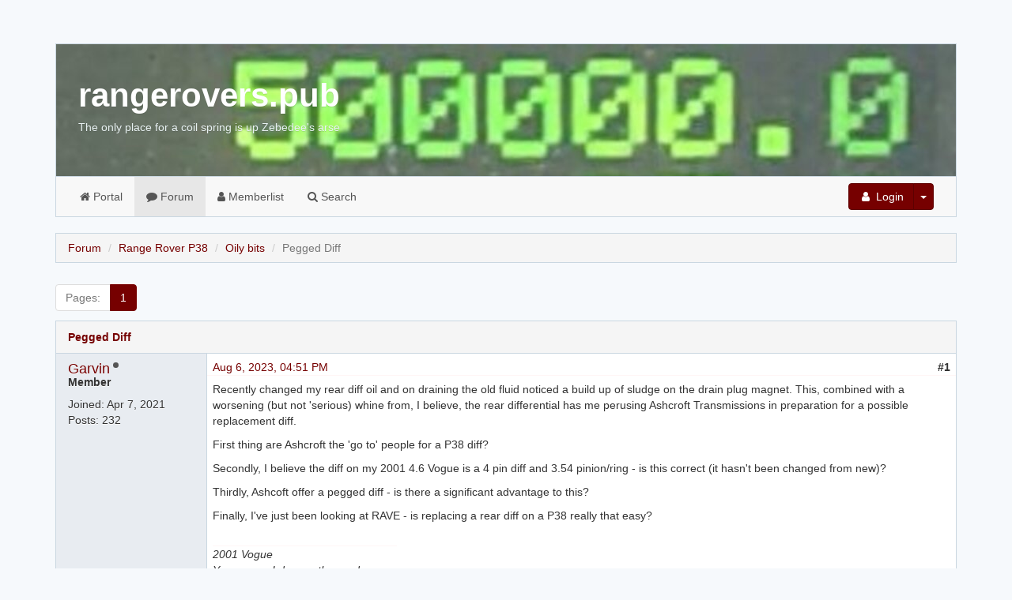

--- FILE ---
content_type: text/html; charset=utf-8
request_url: https://rangerovers.pub/topic/3384-pegged-diff?page=1
body_size: 8538
content:
<!DOCTYPE html>
<html lang="en">
    <head>
        <meta charset="utf-8">
        <meta http-equiv="X-UA-Compatible" content="IE=edge">
        <meta name="viewport" content="width=device-width, initial-scale=1.0">
        <meta name="description" content="FlaskBB is a forum software written in Flask">
        <meta name="author" content="FlaskBB Team">
        <meta name="csrf-token" content="IjUzZDdlZTVlYzkxMmEzNWNlZjEwNTE4YzBlOWY2MzZkOGRkNGYzZTAi.aW799g.Qd5xW3MtgIHaXJi9Xhu8y2glRbQ">
        <link rel="shortcut icon" href="/_themes/rrpubred/favicon.ico">

        <title>
        Pegged Diff - Topic - rangerovers.pub
        </title>

        
        <!-- syntax highlighting -->
        <link rel="stylesheet" href="/static/css/pygments.css">
        <!-- bootstrap & theme -->
        <link rel="stylesheet" href="/_themes/rrpubred/css/styles.css">
        <!-- lato font -->
        <link href="https://fonts.googleapis.com/css?family=Lato:300,400,700,300italic,400italic,700italic" rel="stylesheet" type="text/css">
        <!-- emoji -->
	<!--        <script src="https://twemoji.maxcdn.com/2/twemoji.min.js?2.5"></script>-->
	<!-- 29/03/2024 twemoji is gone and this is making everything super slow -->
        

        
        
        

        
        
        
    </head>

    <body>

        <!-- main forum layout -->
        <div class="flaskbb-layout">
            <div class="container">

                <!-- forum header - place for the project title and subtitle -->
                
                <div class="flaskbb-header">
                    <div class="flaskbb-meta">
                        <div class="flaskbb-title">rangerovers.pub</div>
                        <div class="flaskbb-subtitle">The only place for a coil spring is up Zebedee&#39;s arse</div>
                    </div>
                </div>
                

                <!-- forum menu - contains all the navigation items -->
                
                <div class="navbar navbar-default" role="navigation">
                    <!-- Brand and toggle get grouped for better mobile display -->
                    <div class="navbar-header">
                      <button type="button" class="navbar-toggle" data-toggle="collapse" data-target="#navbar-collapse" aria-expanded="false">
                        <span class="sr-only">Toggle navigation</span>
                        <span class="icon-bar"></span>
                        <span class="icon-bar"></span>
                        <span class="icon-bar"></span>
                      </button>
                    </div>

                    <div class="collapse navbar-collapse" id="navbar-collapse">
                        <!-- navbar left -->
                        <ul class="nav navbar-nav forum-nav"><li >
    <a href=/portal/>
        <i class="fa fa-home"></i> Portal
    </a>
</li>
                            
<li  class="active">
    <a href=/>
        <i class="fa fa-comment"></i> Forum
    </a>
</li>

                            
<li  >
    <a href=/memberlist>
        <i class="fa fa-user"></i> Memberlist
    </a>
</li>

                            
<li  >
    <a href=/search>
        <i class="fa fa-search"></i> Search
    </a>
</li>

                            
                        </ul>

                        <!-- navbar right -->
                        <ul class="nav navbar-nav navbar-right">
                            
                            <!-- Not logged in - Login/Register -->
                            <li>
                                <div class="btn-group navbar-btn user-btn">
                                    <a class="btn btn-primary" href="/auth/login">
                                        <span class="fa fa-user fa-fw"></span> Login
                                    </a>
                                    <button type="button" class="btn btn-primary dropdown-toggle" data-toggle="dropdown"><span class="caret"></span></button>
                                    <ul class="dropdown-menu" role="menu">
                                        
                                        
                                        <li><a href="/auth/register"><span class="fa fa-user-plus fa-fw"></span> Register</a></li>
                                        
                                        <li><a href="/auth/reset-password"><span class="fa fa-undo fa-fw"></span> Reset Password</a></li>
                                        
                                        <li><a href="/auth/activate"><span class="fa fa-fw fa-ticket"></span> Activate Account</a></li>
                                        
                                    </ul>
                                </div>
                            </li>
                            

                        </ul> <!-- end navbar right -->
                    </div> <!-- end navbar-collapse -->
                </div> <!-- end navbar -->
                

                <!-- Place for all the (flashed) messages -->
                
                <div id="flashed-messages">
                    
    

                </div>
                

                <!-- the actual content block -->
                


<div class="topic-view">
    <ol class="breadcrumb flaskbb-breadcrumb">
        <li><a href="/">Forum</a></li>
        <li><a href="/category/1-range-rover-p38">Range Rover P38</a></li>
        <li><a href="/forum/2-oily-bits">Oily bits</a></li>
        <li class="active">Pegged Diff</li>
    </ol>

    <div class="row controls-row">
    <div class ="col-md-6 col-sm-6 col-xs-12 controls-col">
        <div class="pull-left">
            
<ul class='pagination'>
    
    
    <li class="disabled"><a href="#"><span class="pages-label">Pages:</span></a></li>
        
            
                <li class="active"><a href="#">1</a></li>
            
        
    
</ul>

        </div>
    </div> <!-- end span pagination -->

 
</div>
    


    <div class="panel topic-panel">
        <div class="panel-heading topic-head">
            <a href="/topic/3384-pegged-diff">Pegged Diff</a>
        </div>
        <div class="panel-body topic-body">
            
            <div id="41342" class="row post-row clearfix">

                <div class="author col-md-2 col-sm-3 col-xs-12">
                    <!-- Registered User -->
                    
                    <div class="author-name"><h4><a href="/user/Garvin">Garvin</a></h4></div>

                    <!-- check if user is online or not -->
                    
                    <div class="author-offline" data-toggle="tooltip" data-placement="top" title="offline"></div>
                    
                    <div class="author-title"><h5>Member</h5></div>

                    

                    

                    <div class="author-registered">Joined: <time datetime="2021-04-07T09:03:01.427305+00:00" data-what_to_display="date-only">Apr 7, 2021</time></div>
                    <div class="author-posts">Posts: 232</div>

                    <div class="author-pm">
    
</div>

                    

                    
                </div>

                <div class="post-box col-md-10 col-sm-9 col-xs-12">

                    <div class="post-meta clearfix">
                        <div class="pull-left">
                            <!-- Creation date / Date modified -->
                            <a href="/post/41342">
                                <time datetime="2023-08-06T16:51:35.350866+00:00" data-what_to_display="date-and-time">Aug 6, 2023, 4:51:35 PM UTC</time>
                            </a>
                            
                        </div>

                        <!-- Post number -->
                        <div class="pull-right">
                            <strong>#1</strong>
                        </div>
                    </div>

                        <div class="post-content clearfix" id="pid41342">
                            

                        

                        <p>Recently changed my rear diff oil and on draining the old fluid noticed a build up of sludge on the drain plug magnet. This, combined with a worsening (but not 'serious) whine from, I believe, the rear differential has me perusing Ashcroft Transmissions in preparation for a possible replacement diff.</p>
<p>First thing are Ashcroft the 'go to' people for a P38 diff?</p>
<p>Secondly, I believe the diff on my 2001 4.6 Vogue is a 4 pin diff and 3.54 pinion/ring - is this correct (it hasn't been changed from new)?</p>
<p>Thirdly, Ashcoft offer a pegged diff - is there a significant advantage to this?</p>
<p>Finally, I've just been looking at RAVE - is replacing a rear diff on a P38 really that easy?</p>


                        

                        <!-- Signature Begin -->
                        
                        <div class="post-signature hidden-xs">
                        <hr />
                            <p><em>2001 Vogue<br>
Yes . . . . . . I do own the road</em></p>

                        </div>
                        
                        <!-- Signature End -->
                    </div>

                        <div class="post-footer clearfix">

                            <!-- Report/Edit/Delete/Quote Post-->
                            <div class="post-menu pull-right">
                            

                            

                            

                            
                                
                            

                            

                            

                            
                            </div> <!-- end post-menu -->
                        </div> <!-- end footer -->

                </div>
            </div>
            
            <div id="41343" class="row post-row clearfix">

                <div class="author col-md-2 col-sm-3 col-xs-12">
                    <!-- Registered User -->
                    
                    <div class="author-name"><h4><a href="/user/Gilbertd">Gilbertd</a></h4></div>

                    <!-- check if user is online or not -->
                    
                    <div class="author-offline" data-toggle="tooltip" data-placement="top" title="offline"></div>
                    
                    <div class="author-title"><h5>Member</h5></div>

                    

                    
                        <div class="author-avatar"><img src="https://i.ibb.co/vwRJxM9/pubavatar.jpg" alt="avatar"></div>
                    

                    <div class="author-registered">Joined: <time datetime="2015-12-30T08:03:24.118418+00:00" data-what_to_display="date-only">Dec 30, 2015</time></div>
                    <div class="author-posts">Posts: 8447</div>

                    <div class="author-pm">
    
</div>

                    

                    
                </div>

                <div class="post-box col-md-10 col-sm-9 col-xs-12">

                    <div class="post-meta clearfix">
                        <div class="pull-left">
                            <!-- Creation date / Date modified -->
                            <a href="/post/41343">
                                <time datetime="2023-08-06T19:30:32.045787+00:00" data-what_to_display="date-and-time">Aug 6, 2023, 7:30:32 PM UTC</time>
                            </a>
                            
                            <small>
                                (Last modified: <time datetime="2023-08-06T19:31:12.610132+00:00" data-what_to_display="date-and-time">Aug 6, 2023, 7:31:12 PM UTC</time> by <a href="/user/Gilbertd">Gilbertd</a>)
                            </small>
                            
                        </div>

                        <!-- Post number -->
                        <div class="pull-right">
                            <strong>#2</strong>
                        </div>
                    </div>

                        <div class="post-content clearfix" id="pid41343">
                            

                        

                        <p>Yes, I've got an Ashcroft on the rear and another from a different rebuilder on the front (a place up north who could do one for me in a couple of days whereas Ashcroft gave me a lead time of a month).  The front has leaked slightly from the pinion seal from day one.</p>
<p>Correct, later 4.6 has a 4 pin as standard, earlier ones and diesel and 4.0 litre have a 2 pin.  Diff ratio is 3.54 on all P38 versions.</p>
<p>Only if you spend more time crawling over rocks than driving on the road.  You've got traction control that does the job on all but extreme surfaces.</p>
<p>Yes it is.  Drop off the rear propshaft at the diff and tie it up out of the way, pull both hubs and halfshafts out by a couple of inches (you can even leave the brake callipers in place), undo the nuts holding the diff in place, whack it with a mallet to break the RTV seal and keep your hands out of the way as it drops as it is heavy.  Hardest part of the whole job is lifting the new one into place..</p>


                        

                        <!-- Signature Begin -->
                        
                        <div class="post-signature hidden-xs">
                        <hr />
                            <p>Peterborough, Cambs</p>
<ul>
<li>'93 Range Rover Classic 4.2 LSE, sold</li>
<li>'97 Range Rover 4.0SE, in Oxford Blue with a sort of grey/blue leather interior sold as two is plenty.....</li>
<li>'96 4.6HSE Ascot - now sold</li>
<li>'98 4.0SE in Rioja Red</li>
<li><p>'98 Ex-Greater Manchester Police motorway patrol car, Range Rover P38 4.0, in Chawton white - the everyday car</p>
</li>
<li><p>All running perfectly on LPG</p>
</li>
<li></li>
<li>Proud to be a member of the YCHJCYA2PDTHFH club.</li>
</ul>

                        </div>
                        
                        <!-- Signature End -->
                    </div>

                        <div class="post-footer clearfix">

                            <!-- Report/Edit/Delete/Quote Post-->
                            <div class="post-menu pull-right">
                            

                            

                            

                            
                                

                            

                            

                            

                            
                            </div> <!-- end post-menu -->
                        </div> <!-- end footer -->

                </div>
            </div>
            
            <div id="41345" class="row post-row clearfix">

                <div class="author col-md-2 col-sm-3 col-xs-12">
                    <!-- Registered User -->
                    
                    <div class="author-name"><h4><a href="/user/Aragorn">Aragorn</a></h4></div>

                    <!-- check if user is online or not -->
                    
                    <div class="author-offline" data-toggle="tooltip" data-placement="top" title="offline"></div>
                    
                    <div class="author-title"><h5>Member</h5></div>

                    

                    

                    <div class="author-registered">Joined: <time datetime="2016-09-13T18:14:39.991030+00:00" data-what_to_display="date-only">Sep 13, 2016</time></div>
                    <div class="author-posts">Posts: 839</div>

                    <div class="author-pm">
    
</div>

                    

                    
                </div>

                <div class="post-box col-md-10 col-sm-9 col-xs-12">

                    <div class="post-meta clearfix">
                        <div class="pull-left">
                            <!-- Creation date / Date modified -->
                            <a href="/post/41345">
                                <time datetime="2023-08-07T07:57:35.149101+00:00" data-what_to_display="date-and-time">Aug 7, 2023, 7:57:35 AM UTC</time>
                            </a>
                            
                        </div>

                        <!-- Post number -->
                        <div class="pull-right">
                            <strong>#3</strong>
                        </div>
                    </div>

                        <div class="post-content clearfix" id="pid41345">
                            

                        

                        <p>Under heavy shock loading (think low range, big knobbly tyres, offroading) the rover diffs suffer from flex in/around the pinion support bearings. This causes the pinion to move away from the crown wheel under load which increases wear, and in the worst case, it can move far enough that it jumps a tooth which is likely to break things.</p>
<p>The pegged diff adds a "bump stop" essentially behind the pinion, to limit how much it can move under extreme loading, making them much stronger for extreme use.</p>
<p>If its a road car on standard tyres, its unlikely you'll need a pegged diff.</p>


                        

                        <!-- Signature Begin -->
                        
                        <div class="post-signature hidden-xs">
                        <hr />
                            <p>1994 Range Rover 4.6 HSE - Rough, but has an MOT!<br>
2000 Audi A4 1.8T Quattro - Long term weekend car, 'slightly' modified...<br>
2022 Skoda Enyaq - EV daily driver.</p>

                        </div>
                        
                        <!-- Signature End -->
                    </div>

                        <div class="post-footer clearfix">

                            <!-- Report/Edit/Delete/Quote Post-->
                            <div class="post-menu pull-right">
                            

                            

                            

                            
                                

                            

                            

                            

                            
                            </div> <!-- end post-menu -->
                        </div> <!-- end footer -->

                </div>
            </div>
            
            <div id="41346" class="row post-row clearfix">

                <div class="author col-md-2 col-sm-3 col-xs-12">
                    <!-- Registered User -->
                    
                    <div class="author-name"><h4><a href="/user/Garvin">Garvin</a></h4></div>

                    <!-- check if user is online or not -->
                    
                    <div class="author-offline" data-toggle="tooltip" data-placement="top" title="offline"></div>
                    
                    <div class="author-title"><h5>Member</h5></div>

                    

                    

                    <div class="author-registered">Joined: <time datetime="2021-04-07T09:03:01.427305+00:00" data-what_to_display="date-only">Apr 7, 2021</time></div>
                    <div class="author-posts">Posts: 232</div>

                    <div class="author-pm">
    
</div>

                    

                    
                </div>

                <div class="post-box col-md-10 col-sm-9 col-xs-12">

                    <div class="post-meta clearfix">
                        <div class="pull-left">
                            <!-- Creation date / Date modified -->
                            <a href="/post/41346">
                                <time datetime="2023-08-07T08:06:09.359847+00:00" data-what_to_display="date-and-time">Aug 7, 2023, 8:06:09 AM UTC</time>
                            </a>
                            
                        </div>

                        <!-- Post number -->
                        <div class="pull-right">
                            <strong>#4</strong>
                        </div>
                    </div>

                        <div class="post-content clearfix" id="pid41346">
                            

                        

                        <p>Thanks Richard. Ashcroft it is then and no need for pegged diff - it looked like another couple of openings in the diff housing to leak anyway!</p>
<p>Have changed many diffs in my time but all have required thrusts/preloads, backlash and pinion to crown wheel measurements/adjustments et al to be made. Usually meaning the damn thing has to go in and out at least three times! This looks to be pretty simple in comparison . . . except for the weight issue. I do have various jacks to help on that score though.</p>
<p>Final question - any recommendation on brand of RTV sealant for this job?</p>


                        

                        <!-- Signature Begin -->
                        
                        <div class="post-signature hidden-xs">
                        <hr />
                            <p><em>2001 Vogue<br>
Yes . . . . . . I do own the road</em></p>

                        </div>
                        
                        <!-- Signature End -->
                    </div>

                        <div class="post-footer clearfix">

                            <!-- Report/Edit/Delete/Quote Post-->
                            <div class="post-menu pull-right">
                            

                            

                            

                            
                                

                            

                            

                            

                            
                            </div> <!-- end post-menu -->
                        </div> <!-- end footer -->

                </div>
            </div>
            
            <div id="41347" class="row post-row clearfix">

                <div class="author col-md-2 col-sm-3 col-xs-12">
                    <!-- Registered User -->
                    
                    <div class="author-name"><h4><a href="/user/Gilbertd">Gilbertd</a></h4></div>

                    <!-- check if user is online or not -->
                    
                    <div class="author-offline" data-toggle="tooltip" data-placement="top" title="offline"></div>
                    
                    <div class="author-title"><h5>Member</h5></div>

                    

                    
                        <div class="author-avatar"><img src="https://i.ibb.co/vwRJxM9/pubavatar.jpg" alt="avatar"></div>
                    

                    <div class="author-registered">Joined: <time datetime="2015-12-30T08:03:24.118418+00:00" data-what_to_display="date-only">Dec 30, 2015</time></div>
                    <div class="author-posts">Posts: 8447</div>

                    <div class="author-pm">
    
</div>

                    

                    
                </div>

                <div class="post-box col-md-10 col-sm-9 col-xs-12">

                    <div class="post-meta clearfix">
                        <div class="pull-left">
                            <!-- Creation date / Date modified -->
                            <a href="/post/41347">
                                <time datetime="2023-08-07T09:08:01.043584+00:00" data-what_to_display="date-and-time">Aug 7, 2023, 9:08:01 AM UTC</time>
                            </a>
                            
                        </div>

                        <!-- Post number -->
                        <div class="pull-right">
                            <strong>#5</strong>
                        </div>
                    </div>

                        <div class="post-content clearfix" id="pid41347">
                            

                        

                        <p>That is the advantage with a diff from Ashcrofts, all the pre-load and backlash is set up by them so it is just a case of fitting it.  The main problem with the weight is that it isn't in one place.  The end that you can't put a jack under is the heavy end and there's no really flat surface to sit it on.</p>
<p>This is what I use anywhere that calls for an RTV silicone <a href="https://www.autodoc.co.uk/reinz/982547">https://www.autodoc.co.uk/reinz/982547</a>.  My local factors (Millfield Autoparts) stocks it.  Not cheap but the Victor Reinz stuff is recommended by Porsche amongst others and it is very easy to use being in the aerosol type dispenser.  The only problem is once opened the nozzle gets clogged so you may end up throwing half of it away.</p>


                        

                        <!-- Signature Begin -->
                        
                        <div class="post-signature hidden-xs">
                        <hr />
                            <p>Peterborough, Cambs</p>
<ul>
<li>'93 Range Rover Classic 4.2 LSE, sold</li>
<li>'97 Range Rover 4.0SE, in Oxford Blue with a sort of grey/blue leather interior sold as two is plenty.....</li>
<li>'96 4.6HSE Ascot - now sold</li>
<li>'98 4.0SE in Rioja Red</li>
<li><p>'98 Ex-Greater Manchester Police motorway patrol car, Range Rover P38 4.0, in Chawton white - the everyday car</p>
</li>
<li><p>All running perfectly on LPG</p>
</li>
<li></li>
<li>Proud to be a member of the YCHJCYA2PDTHFH club.</li>
</ul>

                        </div>
                        
                        <!-- Signature End -->
                    </div>

                        <div class="post-footer clearfix">

                            <!-- Report/Edit/Delete/Quote Post-->
                            <div class="post-menu pull-right">
                            

                            

                            

                            
                                

                            

                            

                            

                            
                            </div> <!-- end post-menu -->
                        </div> <!-- end footer -->

                </div>
            </div>
            
            <div id="41348" class="row post-row clearfix">

                <div class="author col-md-2 col-sm-3 col-xs-12">
                    <!-- Registered User -->
                    
                    <div class="author-name"><h4><a href="/user/Garvin">Garvin</a></h4></div>

                    <!-- check if user is online or not -->
                    
                    <div class="author-offline" data-toggle="tooltip" data-placement="top" title="offline"></div>
                    
                    <div class="author-title"><h5>Member</h5></div>

                    

                    

                    <div class="author-registered">Joined: <time datetime="2021-04-07T09:03:01.427305+00:00" data-what_to_display="date-only">Apr 7, 2021</time></div>
                    <div class="author-posts">Posts: 232</div>

                    <div class="author-pm">
    
</div>

                    

                    
                </div>

                <div class="post-box col-md-10 col-sm-9 col-xs-12">

                    <div class="post-meta clearfix">
                        <div class="pull-left">
                            <!-- Creation date / Date modified -->
                            <a href="/post/41348">
                                <time datetime="2023-08-07T10:51:20.162805+00:00" data-what_to_display="date-and-time">Aug 7, 2023, 10:51:20 AM UTC</time>
                            </a>
                            
                        </div>

                        <!-- Post number -->
                        <div class="pull-right">
                            <strong>#6</strong>
                        </div>
                    </div>

                        <div class="post-content clearfix" id="pid41348">
                            

                        

                        <p>I will probably employ the two jack / two stud method. Two lengths of studding in the diff casing. Two jacks under the diff itself. Lift both jacks in sync until diff lines up with studding, push jacks forward until diff is located on studding. Lower and remove jack closest to axle. Push diff on second jack along studding as far in as will allow. Lower and remove second jack. Push diff home. Locate with two bolts, remove studding and locate all othe bolts. Torque to spec. This also ensures that the sealant is not disturbed in all the ‘machinations, of trying to locate the diff.</p>
<p>Removal of existing diff will be by reversal of this method. I just hope the prop shaft can be moved sufficiently out of the way. It may be possible to do this with just one jack, we’ll see!</p>
<p>Victor Reinz sealant on order.</p>


                        

                        <!-- Signature Begin -->
                        
                        <div class="post-signature hidden-xs">
                        <hr />
                            <p><em>2001 Vogue<br>
Yes . . . . . . I do own the road</em></p>

                        </div>
                        
                        <!-- Signature End -->
                    </div>

                        <div class="post-footer clearfix">

                            <!-- Report/Edit/Delete/Quote Post-->
                            <div class="post-menu pull-right">
                            

                            

                            

                            
                                

                            

                            

                            

                            
                            </div> <!-- end post-menu -->
                        </div> <!-- end footer -->

                </div>
            </div>
            
            <div id="41349" class="row post-row clearfix">

                <div class="author col-md-2 col-sm-3 col-xs-12">
                    <!-- Registered User -->
                    
                    <div class="author-name"><h4><a href="/user/Aragorn">Aragorn</a></h4></div>

                    <!-- check if user is online or not -->
                    
                    <div class="author-offline" data-toggle="tooltip" data-placement="top" title="offline"></div>
                    
                    <div class="author-title"><h5>Member</h5></div>

                    

                    

                    <div class="author-registered">Joined: <time datetime="2016-09-13T18:14:39.991030+00:00" data-what_to_display="date-only">Sep 13, 2016</time></div>
                    <div class="author-posts">Posts: 839</div>

                    <div class="author-pm">
    
</div>

                    

                    
                </div>

                <div class="post-box col-md-10 col-sm-9 col-xs-12">

                    <div class="post-meta clearfix">
                        <div class="pull-left">
                            <!-- Creation date / Date modified -->
                            <a href="/post/41349">
                                <time datetime="2023-08-07T11:38:24.321462+00:00" data-what_to_display="date-and-time">Aug 7, 2023, 11:38:24 AM UTC</time>
                            </a>
                            
                        </div>

                        <!-- Post number -->
                        <div class="pull-right">
                            <strong>#7</strong>
                        </div>
                    </div>

                        <div class="post-content clearfix" id="pid41349">
                            

                        

                        <p><strong><a href="/user/Garvin">Garvin</a> wrote:</strong></p>
<blockquote><p>Have changed many diffs in my time but all have required thrusts/preloads, backlash and pinion to crown wheel measurements/adjustments et al to be made. Usually meaning the damn thing has to go in and out at least three times! This looks to be pretty simple in comparison . . . except for the weight issue. I do have various jacks to help on that score though.</p>
</blockquote>
<p>Thats a function of the design. Theres essentially two common ways to build a diff.</p>
<p>On some, (Ford Atlas or Landrover Salisbury for instance) the cast part the holds the pinion and centre bearings is part of the axle case. On those, you have a removable rear cover on the axle case, and then need to load a bare diff into the axle case, and thus need to setup all the preloads and pinion engagement etc.</p>
<p>On others, like the P38 (and other Landrover Axles), or the Ford English or 9", the cast housing holding all the bearings is a seperate piece which bolts into the front of the axle case. With those, you can thus have the cast "pumpkin" all setup ready to go so it just needs to be installed into the case.</p>
<p>I guess you've just been unlucky to have always had the former style.</p>
<p>Ofcourse, to fit the actual diff into the cast part still requires the same work. The advantage being you can easily ship the bolt-in cast housing and thus have someone else do the work for you, rather than having to ship the entire axle.</p>


                        

                        <!-- Signature Begin -->
                        
                        <div class="post-signature hidden-xs">
                        <hr />
                            <p>1994 Range Rover 4.6 HSE - Rough, but has an MOT!<br>
2000 Audi A4 1.8T Quattro - Long term weekend car, 'slightly' modified...<br>
2022 Skoda Enyaq - EV daily driver.</p>

                        </div>
                        
                        <!-- Signature End -->
                    </div>

                        <div class="post-footer clearfix">

                            <!-- Report/Edit/Delete/Quote Post-->
                            <div class="post-menu pull-right">
                            

                            

                            

                            
                                

                            

                            

                            

                            
                            </div> <!-- end post-menu -->
                        </div> <!-- end footer -->

                </div>
            </div>
            
            <div id="41351" class="row post-row clearfix">

                <div class="author col-md-2 col-sm-3 col-xs-12">
                    <!-- Registered User -->
                    
                    <div class="author-name"><h4><a href="/user/Garvin">Garvin</a></h4></div>

                    <!-- check if user is online or not -->
                    
                    <div class="author-offline" data-toggle="tooltip" data-placement="top" title="offline"></div>
                    
                    <div class="author-title"><h5>Member</h5></div>

                    

                    

                    <div class="author-registered">Joined: <time datetime="2021-04-07T09:03:01.427305+00:00" data-what_to_display="date-only">Apr 7, 2021</time></div>
                    <div class="author-posts">Posts: 232</div>

                    <div class="author-pm">
    
</div>

                    

                    
                </div>

                <div class="post-box col-md-10 col-sm-9 col-xs-12">

                    <div class="post-meta clearfix">
                        <div class="pull-left">
                            <!-- Creation date / Date modified -->
                            <a href="/post/41351">
                                <time datetime="2023-08-07T13:18:18.654491+00:00" data-what_to_display="date-and-time">Aug 7, 2023, 1:18:18 PM UTC</time>
                            </a>
                            
                        </div>

                        <!-- Post number -->
                        <div class="pull-right">
                            <strong>#8</strong>
                        </div>
                    </div>

                        <div class="post-content clearfix" id="pid41351">
                            

                        

                        <p>Nearly all the diffs I’ve changed have been on old cars and quite a few years ago now. However, I changed the diff (to change the ratio) many moons ago on an Austin mini where it’s integral with the gearbox slung under the engine - that’s a third type!</p>
<p>Why change the ratios? It was my mate’s car and I swapped out the 850cc ‘A’ series engine in it for a full race prepared 1340cc ‘A’ series with twin Dellorto side draught carbytooters (that looked bigger than the engine). That car was rapid but 1st gear became redundant with only the remaining 3 gears remaining useable and could that thing post a 0-60 time! Trouble is it ran out of revs somewhere around 80mph so new diff gearing required so a) 1st gear could be sensibly used again; and b) a suitable top speed, appropriate to such a modified car, could be achieved.</p>


                        

                        <!-- Signature Begin -->
                        
                        <div class="post-signature hidden-xs">
                        <hr />
                            <p><em>2001 Vogue<br>
Yes . . . . . . I do own the road</em></p>

                        </div>
                        
                        <!-- Signature End -->
                    </div>

                        <div class="post-footer clearfix">

                            <!-- Report/Edit/Delete/Quote Post-->
                            <div class="post-menu pull-right">
                            

                            

                            

                            
                                

                            

                            

                            

                            
                            </div> <!-- end post-menu -->
                        </div> <!-- end footer -->

                </div>
            </div>
            

        </div> <!-- end topic-body -->
    </div> <!-- end topic-panel -->

    <div class="row controls-row">
    <div class ="col-md-6 col-sm-6 col-xs-12 controls-col">
        <div class="pull-left">
            
<ul class='pagination'>
    
    
    <li class="disabled"><a href="#"><span class="pages-label">Pages:</span></a></li>
        
            
                <li class="active"><a href="#">1</a></li>
            
        
    
</ul>

        </div>
    </div> <!-- end span pagination -->

 
</div>
    
    

</div>
<div class="modal fade confirmModal">
    <div class="modal-dialog">
        <div class="modal-content">
            <div class="modal-header">
                <button type="button" class="close" data-dismiss="modal" aria-hidden="true">×</button>
                <h4 class="modal-title" id="confirmModalLabel">Are you sure?</h4>
            </div>
            <div class="modal-body">
                <p>Are you sure that you want to perform this action? This action is irreversible.</p>
            </div>
            <div class="modal-footer">
                <button type="button" class="btn btn-default" data-dismiss="modal">Cancel</button>
                <button type="button" class="btn btn-danger btn-ok confirmBtn">Yes</button>
            </div>
        </div>
    </div>
</div>

            </div> <!-- end container -->

            <!-- the forum footer -->
            
            <footer class="flaskbb-footer">
                <div class="container">
                    <div class="row">
                        <div class="col-lg-6 col-md-6 col-sm-6 col-xs-6">
                            <div class="text-muted text-left"></div>
                        </div>
                        <div class="col-lg-6 col-md-6 col-sm-6 col-xs-6">
                            <div class="text-muted text-right">powered by <a href="https://flaskbb.org">FlaskBB</a></div>
                            <div class="text-muted text-right">&copy; 2013 - 2026 <a href="https://flaskbb.org">FlaskBB Team</a></div>
                        </div>
                    </div>
                </div>
            </footer>
            

        </div> <!-- end flaskbb-layout -->

        
        <!-- jquery and bootstrap and flaskbb.js -->
        <script src="/static/js/scripts.min.js"></script>

        <script type="text/javascript">
        var FORUM_URL_PREFIX="";

        $(function () {
            $('[data-toggle="tooltip"]').tooltip()
        })
        </script>
        

        
        
        
    </body>
</html>

--- FILE ---
content_type: application/javascript
request_url: https://rangerovers.pub/static/js/scripts.min.js
body_size: 99731
content:
if(!function(e,t){"use strict";"object"==typeof module&&"object"==typeof module.exports?module.exports=e.document?t(e,!0):function(e){if(!e.document)throw new Error("jQuery requires a window with a document");return t(e)}:t(e)}("undefined"!=typeof window?window:this,function(x,e){"use strict";function m(e){return null!=e&&e===e.window}var t=[],n=Object.getPrototypeOf,s=t.slice,f=t.flat?function(e){return t.flat.call(e)}:function(e){return t.concat.apply([],e)},l=t.push,o=t.indexOf,i={},r=i.toString,g=i.hasOwnProperty,a=g.toString,_=a.call(Object),k={},b=function(e){return"function"==typeof e&&"number"!=typeof e.nodeType},C=x.document,u={type:!0,src:!0,nonce:!0,noModule:!0};function w(e,t,n){var i,o,r=(n=n||C).createElement("script");if(r.text=e,t)for(i in u)(o=t[i]||t.getAttribute&&t.getAttribute(i))&&r.setAttribute(i,o);n.head.appendChild(r).parentNode.removeChild(r)}function p(e){return null==e?e+"":"object"==typeof e||"function"==typeof e?i[r.call(e)]||"object":typeof e}var d="3.5.1",T=function(e,t){return new T.fn.init(e,t)};function c(e){var t=!!e&&"length"in e&&e.length,n=p(e);return!b(e)&&!m(e)&&("array"===n||0===t||"number"==typeof t&&0<t&&t-1 in e)}T.fn=T.prototype={jquery:d,constructor:T,length:0,toArray:function(){return s.call(this)},get:function(e){return null==e?s.call(this):e<0?this[e+this.length]:this[e]},pushStack:function(e){e=T.merge(this.constructor(),e);return e.prevObject=this,e},each:function(e){return T.each(this,e)},map:function(n){return this.pushStack(T.map(this,function(e,t){return n.call(e,t,e)}))},slice:function(){return this.pushStack(s.apply(this,arguments))},first:function(){return this.eq(0)},last:function(){return this.eq(-1)},even:function(){return this.pushStack(T.grep(this,function(e,t){return(t+1)%2}))},odd:function(){return this.pushStack(T.grep(this,function(e,t){return t%2}))},eq:function(e){var t=this.length,e=+e+(e<0?t:0);return this.pushStack(0<=e&&e<t?[this[e]]:[])},end:function(){return this.prevObject||this.constructor()},push:l,sort:t.sort,splice:t.splice},T.extend=T.fn.extend=function(){var e,t,n,i,o,r=arguments[0]||{},a=1,s=arguments.length,l=!1;for("boolean"==typeof r&&(l=r,r=arguments[a]||{},a++),"object"==typeof r||b(r)||(r={}),a===s&&(r=this,a--);a<s;a++)if(null!=(e=arguments[a]))for(t in e)n=e[t],"__proto__"!==t&&r!==n&&(l&&n&&(T.isPlainObject(n)||(i=Array.isArray(n)))?(o=r[t],o=i&&!Array.isArray(o)?[]:i||T.isPlainObject(o)?o:{},i=!1,r[t]=T.extend(l,o,n)):void 0!==n&&(r[t]=n));return r},T.extend({expando:"jQuery"+(d+Math.random()).replace(/\D/g,""),isReady:!0,error:function(e){throw new Error(e)},noop:function(){},isPlainObject:function(e){return!(!e||"[object Object]"!==r.call(e)||(e=n(e))&&("function"!=typeof(e=g.call(e,"constructor")&&e.constructor)||a.call(e)!==_))},isEmptyObject:function(e){for(var t in e)return!1;return!0},globalEval:function(e,t,n){w(e,{nonce:t&&t.nonce},n)},each:function(e,t){var n,i=0;if(c(e))for(n=e.length;i<n&&!1!==t.call(e[i],i,e[i]);i++);else for(i in e)if(!1===t.call(e[i],i,e[i]))break;return e},makeArray:function(e,t){t=t||[];return null!=e&&(c(Object(e))?T.merge(t,"string"==typeof e?[e]:e):l.call(t,e)),t},inArray:function(e,t,n){return null==t?-1:o.call(t,e,n)},merge:function(e,t){for(var n=+t.length,i=0,o=e.length;i<n;i++)e[o++]=t[i];return e.length=o,e},grep:function(e,t,n){for(var i=[],o=0,r=e.length,a=!n;o<r;o++)!t(e[o],o)!=a&&i.push(e[o]);return i},map:function(e,t,n){var i,o,r=0,a=[];if(c(e))for(i=e.length;r<i;r++)null!=(o=t(e[r],r,n))&&a.push(o);else for(r in e)null!=(o=t(e[r],r,n))&&a.push(o);return f(a)},guid:1,support:k}),"function"==typeof Symbol&&(T.fn[Symbol.iterator]=t[Symbol.iterator]),T.each("Boolean Number String Function Array Date RegExp Object Error Symbol".split(" "),function(e,t){i["[object "+t+"]"]=t.toLowerCase()});var h=function(n){function d(e,t){return e="0x"+e.slice(1)-65536,t||(e<0?String.fromCharCode(65536+e):String.fromCharCode(e>>10|55296,1023&e|56320))}function i(){v()}var e,h,w,r,o,p,c,m,y,l,_,v,x,a,C,f,s,u,g,T="sizzle"+ +new Date,k=n.document,$=0,b=0,S=le(),E=le(),A=le(),N=le(),D=function(e,t){return e===t&&(_=!0),0},j={}.hasOwnProperty,t=[],O=t.pop,I=t.push,R=t.push,z=t.slice,P=function(e,t){for(var n=0,i=e.length;n<i;n++)if(e[n]===t)return n;return-1},L="checked|selected|async|autofocus|autoplay|controls|defer|disabled|hidden|ismap|loop|multiple|open|readonly|required|scoped",q="[\\x20\\t\\r\\n\\f]",H="(?:\\\\[\\da-fA-F]{1,6}"+q+"?|\\\\[^\\r\\n\\f]|[\\w-]|[^\0-\\x7f])+",B="\\["+q+"*("+H+")(?:"+q+"*([*^$|!~]?=)"+q+"*(?:'((?:\\\\.|[^\\\\'])*)'|\"((?:\\\\.|[^\\\\\"])*)\"|("+H+"))|)"+q+"*\\]",M=":("+H+")(?:\\((('((?:\\\\.|[^\\\\'])*)'|\"((?:\\\\.|[^\\\\\"])*)\")|((?:\\\\.|[^\\\\()[\\]]|"+B+")*)|.*)\\)|)",F=new RegExp(q+"+","g"),U=new RegExp("^"+q+"+|((?:^|[^\\\\])(?:\\\\.)*)"+q+"+$","g"),W=new RegExp("^"+q+"*,"+q+"*"),K=new RegExp("^"+q+"*([>+~]|"+q+")"+q+"*"),G=new RegExp(q+"|>"),V=new RegExp(M),Q=new RegExp("^"+H+"$"),J={ID:new RegExp("^#("+H+")"),CLASS:new RegExp("^\\.("+H+")"),TAG:new RegExp("^("+H+"|[*])"),ATTR:new RegExp("^"+B),PSEUDO:new RegExp("^"+M),CHILD:new RegExp("^:(only|first|last|nth|nth-last)-(child|of-type)(?:\\("+q+"*(even|odd|(([+-]|)(\\d*)n|)"+q+"*(?:([+-]|)"+q+"*(\\d+)|))"+q+"*\\)|)","i"),bool:new RegExp("^(?:"+L+")$","i"),needsContext:new RegExp("^"+q+"*[>+~]|:(even|odd|eq|gt|lt|nth|first|last)(?:\\("+q+"*((?:-\\d)?\\d*)"+q+"*\\)|)(?=[^-]|$)","i")},X=/HTML$/i,Y=/^(?:input|select|textarea|button)$/i,Z=/^h\d$/i,ee=/^[^{]+\{\s*\[native \w/,te=/^(?:#([\w-]+)|(\w+)|\.([\w-]+))$/,ne=/[+~]/,ie=new RegExp("\\\\[\\da-fA-F]{1,6}"+q+"?|\\\\([^\\r\\n\\f])","g"),oe=/([\0-\x1f\x7f]|^-?\d)|^-$|[^\0-\x1f\x7f-\uFFFF\w-]/g,re=function(e,t){return t?"\0"===e?"�":e.slice(0,-1)+"\\"+e.charCodeAt(e.length-1).toString(16)+" ":"\\"+e},ae=ke(function(e){return!0===e.disabled&&"fieldset"===e.nodeName.toLowerCase()},{dir:"parentNode",next:"legend"});try{R.apply(t=z.call(k.childNodes),k.childNodes),t[k.childNodes.length].nodeType}catch(e){R={apply:t.length?function(e,t){I.apply(e,z.call(t))}:function(e,t){for(var n=e.length,i=0;e[n++]=t[i++];);e.length=n-1}}}function se(e,t,n,i){var o,r,a,s,l,_,u,d=t&&t.ownerDocument,c=t?t.nodeType:9;if(n=n||[],"string"!=typeof e||!e||1!==c&&9!==c&&11!==c)return n;if(!i&&(v(t),t=t||x,C)){if(11!==c&&(l=te.exec(e)))if(o=l[1]){if(9===c){if(!(a=t.getElementById(o)))return n;if(a.id===o)return n.push(a),n}else if(d&&(a=d.getElementById(o))&&g(t,a)&&a.id===o)return n.push(a),n}else{if(l[2])return R.apply(n,t.getElementsByTagName(e)),n;if((o=l[3])&&h.getElementsByClassName&&t.getElementsByClassName)return R.apply(n,t.getElementsByClassName(o)),n}if(h.qsa&&!N[e+" "]&&(!f||!f.test(e))&&(1!==c||"object"!==t.nodeName.toLowerCase())){if(u=e,d=t,1===c&&(G.test(e)||K.test(e))){for((d=ne.test(e)&&me(t.parentNode)||t)===t&&h.scope||((s=t.getAttribute("id"))?s=s.replace(oe,re):t.setAttribute("id",s=T)),r=(_=p(e)).length;r--;)_[r]=(s?"#"+s:":scope")+" "+ge(_[r]);u=_.join(",")}try{return R.apply(n,d.querySelectorAll(u)),n}catch(t){N(e,!0)}finally{s===T&&t.removeAttribute("id")}}}return m(e.replace(U,"$1"),t,n,i)}function le(){var i=[];return function e(t,n){return i.push(t+" ")>w.cacheLength&&delete e[i.shift()],e[t+" "]=n}}function _e(e){return e[T]=!0,e}function ue(e){var t=x.createElement("fieldset");try{return!!e(t)}catch(e){return!1}finally{t.parentNode&&t.parentNode.removeChild(t),t=null}}function de(e,t){for(var n=e.split("|"),i=n.length;i--;)w.attrHandle[n[i]]=t}function ce(e,t){var n=t&&e,i=n&&1===e.nodeType&&1===t.nodeType&&e.sourceIndex-t.sourceIndex;if(i)return i;if(n)for(;n=n.nextSibling;)if(n===t)return-1;return e?1:-1}function he(t){return function(e){return"form"in e?e.parentNode&&!1===e.disabled?"label"in e?"label"in e.parentNode?e.parentNode.disabled===t:e.disabled===t:e.isDisabled===t||e.isDisabled!==!t&&ae(e)===t:e.disabled===t:"label"in e&&e.disabled===t}}function pe(a){return _e(function(r){return r=+r,_e(function(e,t){for(var n,i=a([],e.length,r),o=i.length;o--;)e[n=i[o]]&&(e[n]=!(t[n]=e[n]))})})}function me(e){return e&&void 0!==e.getElementsByTagName&&e}for(e in h=se.support={},o=se.isXML=function(e){var t=e.namespaceURI,e=(e.ownerDocument||e).documentElement;return!X.test(t||e&&e.nodeName||"HTML")},v=se.setDocument=function(e){var t,e=e?e.ownerDocument||e:k;return e!=x&&9===e.nodeType&&e.documentElement&&(a=(x=e).documentElement,C=!o(x),k!=x&&(t=x.defaultView)&&t.top!==t&&(t.addEventListener?t.addEventListener("unload",i,!1):t.attachEvent&&t.attachEvent("onunload",i)),h.scope=ue(function(e){return a.appendChild(e).appendChild(x.createElement("div")),void 0!==e.querySelectorAll&&!e.querySelectorAll(":scope fieldset div").length}),h.attributes=ue(function(e){return e.className="i",!e.getAttribute("className")}),h.getElementsByTagName=ue(function(e){return e.appendChild(x.createComment("")),!e.getElementsByTagName("*").length}),h.getElementsByClassName=ee.test(x.getElementsByClassName),h.getById=ue(function(e){return a.appendChild(e).id=T,!x.getElementsByName||!x.getElementsByName(T).length}),h.getById?(w.filter.ID=function(e){var t=e.replace(ie,d);return function(e){return e.getAttribute("id")===t}},w.find.ID=function(e,t){if(void 0!==t.getElementById&&C){e=t.getElementById(e);return e?[e]:[]}}):(w.filter.ID=function(e){var t=e.replace(ie,d);return function(e){e=void 0!==e.getAttributeNode&&e.getAttributeNode("id");return e&&e.value===t}},w.find.ID=function(e,t){if(void 0!==t.getElementById&&C){var n,i,o,r=t.getElementById(e);if(r){if((n=r.getAttributeNode("id"))&&n.value===e)return[r];for(o=t.getElementsByName(e),i=0;r=o[i++];)if((n=r.getAttributeNode("id"))&&n.value===e)return[r]}return[]}}),w.find.TAG=h.getElementsByTagName?function(e,t){return void 0!==t.getElementsByTagName?t.getElementsByTagName(e):h.qsa?t.querySelectorAll(e):void 0}:function(e,t){var n,i=[],o=0,r=t.getElementsByTagName(e);if("*"!==e)return r;for(;n=r[o++];)1===n.nodeType&&i.push(n);return i},w.find.CLASS=h.getElementsByClassName&&function(e,t){if(void 0!==t.getElementsByClassName&&C)return t.getElementsByClassName(e)},s=[],f=[],(h.qsa=ee.test(x.querySelectorAll))&&(ue(function(e){var t;a.appendChild(e).innerHTML="<a id='"+T+"'></a><select id='"+T+"-\r\\' msallowcapture=''><option selected=''></option></select>",e.querySelectorAll("[msallowcapture^='']").length&&f.push("[*^$]="+q+"*(?:''|\"\")"),e.querySelectorAll("[selected]").length||f.push("\\["+q+"*(?:value|"+L+")"),e.querySelectorAll("[id~="+T+"-]").length||f.push("~="),(t=x.createElement("input")).setAttribute("name",""),e.appendChild(t),e.querySelectorAll("[name='']").length||f.push("\\["+q+"*name"+q+"*="+q+"*(?:''|\"\")"),e.querySelectorAll(":checked").length||f.push(":checked"),e.querySelectorAll("a#"+T+"+*").length||f.push(".#.+[+~]"),e.querySelectorAll("\\\f"),f.push("[\\r\\n\\f]")}),ue(function(e){e.innerHTML="<a href='' disabled='disabled'></a><select disabled='disabled'><option/></select>";var t=x.createElement("input");t.setAttribute("type","hidden"),e.appendChild(t).setAttribute("name","D"),e.querySelectorAll("[name=d]").length&&f.push("name"+q+"*[*^$|!~]?="),2!==e.querySelectorAll(":enabled").length&&f.push(":enabled",":disabled"),a.appendChild(e).disabled=!0,2!==e.querySelectorAll(":disabled").length&&f.push(":enabled",":disabled"),e.querySelectorAll("*,:x"),f.push(",.*:")})),(h.matchesSelector=ee.test(u=a.matches||a.webkitMatchesSelector||a.mozMatchesSelector||a.oMatchesSelector||a.msMatchesSelector))&&ue(function(e){h.disconnectedMatch=u.call(e,"*"),u.call(e,"[s!='']:x"),s.push("!=",M)}),f=f.length&&new RegExp(f.join("|")),s=s.length&&new RegExp(s.join("|")),t=ee.test(a.compareDocumentPosition),g=t||ee.test(a.contains)?function(e,t){var n=9===e.nodeType?e.documentElement:e,t=t&&t.parentNode;return e===t||!(!t||1!==t.nodeType||!(n.contains?n.contains(t):e.compareDocumentPosition&&16&e.compareDocumentPosition(t)))}:function(e,t){if(t)for(;t=t.parentNode;)if(t===e)return!0;return!1},D=t?function(e,t){if(e===t)return _=!0,0;var n=!e.compareDocumentPosition-!t.compareDocumentPosition;return n||(1&(n=(e.ownerDocument||e)==(t.ownerDocument||t)?e.compareDocumentPosition(t):1)||!h.sortDetached&&t.compareDocumentPosition(e)===n?e==x||e.ownerDocument==k&&g(k,e)?-1:t==x||t.ownerDocument==k&&g(k,t)?1:l?P(l,e)-P(l,t):0:4&n?-1:1)}:function(e,t){if(e===t)return _=!0,0;var n,i=0,o=e.parentNode,r=t.parentNode,a=[e],s=[t];if(!o||!r)return e==x?-1:t==x?1:o?-1:r?1:l?P(l,e)-P(l,t):0;if(o===r)return ce(e,t);for(n=e;n=n.parentNode;)a.unshift(n);for(n=t;n=n.parentNode;)s.unshift(n);for(;a[i]===s[i];)i++;return i?ce(a[i],s[i]):a[i]==k?-1:s[i]==k?1:0}),x},se.matches=function(e,t){return se(e,null,null,t)},se.matchesSelector=function(e,t){if(v(e),h.matchesSelector&&C&&!N[t+" "]&&(!s||!s.test(t))&&(!f||!f.test(t)))try{var n=u.call(e,t);if(n||h.disconnectedMatch||e.document&&11!==e.document.nodeType)return n}catch(e){N(t,!0)}return 0<se(t,x,null,[e]).length},se.contains=function(e,t){return(e.ownerDocument||e)!=x&&v(e),g(e,t)},se.attr=function(e,t){(e.ownerDocument||e)!=x&&v(e);var n=w.attrHandle[t.toLowerCase()],n=n&&j.call(w.attrHandle,t.toLowerCase())?n(e,t,!C):void 0;return void 0!==n?n:h.attributes||!C?e.getAttribute(t):(n=e.getAttributeNode(t))&&n.specified?n.value:null},se.escape=function(e){return(e+"").replace(oe,re)},se.error=function(e){throw new Error("Syntax error, unrecognized expression: "+e)},se.uniqueSort=function(e){var t,n=[],i=0,o=0;if(_=!h.detectDuplicates,l=!h.sortStable&&e.slice(0),e.sort(D),_){for(;t=e[o++];)t===e[o]&&(i=n.push(o));for(;i--;)e.splice(n[i],1)}return l=null,e},r=se.getText=function(e){var t,n="",i=0,o=e.nodeType;if(o){if(1===o||9===o||11===o){if("string"==typeof e.textContent)return e.textContent;for(e=e.firstChild;e;e=e.nextSibling)n+=r(e)}else if(3===o||4===o)return e.nodeValue}else for(;t=e[i++];)n+=r(t);return n},(w=se.selectors={cacheLength:50,createPseudo:_e,match:J,attrHandle:{},find:{},relative:{">":{dir:"parentNode",first:!0}," ":{dir:"parentNode"},"+":{dir:"previousSibling",first:!0},"~":{dir:"previousSibling"}},preFilter:{ATTR:function(e){return e[1]=e[1].replace(ie,d),e[3]=(e[3]||e[4]||e[5]||"").replace(ie,d),"~="===e[2]&&(e[3]=" "+e[3]+" "),e.slice(0,4)},CHILD:function(e){return e[1]=e[1].toLowerCase(),"nth"===e[1].slice(0,3)?(e[3]||se.error(e[0]),e[4]=+(e[4]?e[5]+(e[6]||1):2*("even"===e[3]||"odd"===e[3])),e[5]=+(e[7]+e[8]||"odd"===e[3])):e[3]&&se.error(e[0]),e},PSEUDO:function(e){var t,n=!e[6]&&e[2];return J.CHILD.test(e[0])?null:(e[3]?e[2]=e[4]||e[5]||"":n&&V.test(n)&&(t=p(n,!0))&&(t=n.indexOf(")",n.length-t)-n.length)&&(e[0]=e[0].slice(0,t),e[2]=n.slice(0,t)),e.slice(0,3))}},filter:{TAG:function(e){var t=e.replace(ie,d).toLowerCase();return"*"===e?function(){return!0}:function(e){return e.nodeName&&e.nodeName.toLowerCase()===t}},CLASS:function(e){var t=S[e+" "];return t||(t=new RegExp("(^|"+q+")"+e+"("+q+"|$)"))&&S(e,function(e){return t.test("string"==typeof e.className&&e.className||void 0!==e.getAttribute&&e.getAttribute("class")||"")})},ATTR:function(t,n,i){return function(e){e=se.attr(e,t);return null==e?"!="===n:!n||(e+="","="===n?e===i:"!="===n?e!==i:"^="===n?i&&0===e.indexOf(i):"*="===n?i&&-1<e.indexOf(i):"$="===n?i&&e.slice(-i.length)===i:"~="===n?-1<(" "+e.replace(F," ")+" ").indexOf(i):"|="===n&&(e===i||e.slice(0,i.length+1)===i+"-"))}},CHILD:function(p,e,t,m,f){var g="nth"!==p.slice(0,3),k="last"!==p.slice(-4),b="of-type"===e;return 1===m&&0===f?function(e){return!!e.parentNode}:function(e,t,n){var i,o,r,a,s,l,_=g!=k?"nextSibling":"previousSibling",u=e.parentNode,d=b&&e.nodeName.toLowerCase(),c=!n&&!b,h=!1;if(u){if(g){for(;_;){for(a=e;a=a[_];)if(b?a.nodeName.toLowerCase()===d:1===a.nodeType)return!1;l=_="only"===p&&!l&&"nextSibling"}return!0}if(l=[k?u.firstChild:u.lastChild],k&&c){for(h=(s=(i=(o=(r=(a=u)[T]||(a[T]={}))[a.uniqueID]||(r[a.uniqueID]={}))[p]||[])[0]===$&&i[1])&&i[2],a=s&&u.childNodes[s];a=++s&&a&&a[_]||(h=s=0)||l.pop();)if(1===a.nodeType&&++h&&a===e){o[p]=[$,s,h];break}}else if(c&&(h=s=(i=(o=(r=(a=e)[T]||(a[T]={}))[a.uniqueID]||(r[a.uniqueID]={}))[p]||[])[0]===$&&i[1]),!1===h)for(;(a=++s&&a&&a[_]||(h=s=0)||l.pop())&&((b?a.nodeName.toLowerCase()!==d:1!==a.nodeType)||!++h||(c&&((o=(r=a[T]||(a[T]={}))[a.uniqueID]||(r[a.uniqueID]={}))[p]=[$,h]),a!==e)););return(h-=f)===m||h%m==0&&0<=h/m}}},PSEUDO:function(e,r){var t,a=w.pseudos[e]||w.setFilters[e.toLowerCase()]||se.error("unsupported pseudo: "+e);return a[T]?a(r):1<a.length?(t=[e,e,"",r],w.setFilters.hasOwnProperty(e.toLowerCase())?_e(function(e,t){for(var n,i=a(e,r),o=i.length;o--;)e[n=P(e,i[o])]=!(t[n]=i[o])}):function(e){return a(e,0,t)}):a}},pseudos:{not:_e(function(e){var i=[],o=[],s=c(e.replace(U,"$1"));return s[T]?_e(function(e,t,n,i){for(var o,r=s(e,null,i,[]),a=e.length;a--;)(o=r[a])&&(e[a]=!(t[a]=o))}):function(e,t,n){return i[0]=e,s(i,null,n,o),i[0]=null,!o.pop()}}),has:_e(function(t){return function(e){return 0<se(t,e).length}}),contains:_e(function(t){return t=t.replace(ie,d),function(e){return-1<(e.textContent||r(e)).indexOf(t)}}),lang:_e(function(n){return Q.test(n||"")||se.error("unsupported lang: "+n),n=n.replace(ie,d).toLowerCase(),function(e){var t;do{if(t=C?e.lang:e.getAttribute("xml:lang")||e.getAttribute("lang"))return(t=t.toLowerCase())===n||0===t.indexOf(n+"-")}while((e=e.parentNode)&&1===e.nodeType);return!1}}),target:function(e){var t=n.location&&n.location.hash;return t&&t.slice(1)===e.id},root:function(e){return e===a},focus:function(e){return e===x.activeElement&&(!x.hasFocus||x.hasFocus())&&!!(e.type||e.href||~e.tabIndex)},enabled:he(!1),disabled:he(!0),checked:function(e){var t=e.nodeName.toLowerCase();return"input"===t&&!!e.checked||"option"===t&&!!e.selected},selected:function(e){return e.parentNode&&e.parentNode.selectedIndex,!0===e.selected},empty:function(e){for(e=e.firstChild;e;e=e.nextSibling)if(e.nodeType<6)return!1;return!0},parent:function(e){return!w.pseudos.empty(e)},header:function(e){return Z.test(e.nodeName)},input:function(e){return Y.test(e.nodeName)},button:function(e){var t=e.nodeName.toLowerCase();return"input"===t&&"button"===e.type||"button"===t},text:function(e){return"input"===e.nodeName.toLowerCase()&&"text"===e.type&&(null==(e=e.getAttribute("type"))||"text"===e.toLowerCase())},first:pe(function(){return[0]}),last:pe(function(e,t){return[t-1]}),eq:pe(function(e,t,n){return[n<0?n+t:n]}),even:pe(function(e,t){for(var n=0;n<t;n+=2)e.push(n);return e}),odd:pe(function(e,t){for(var n=1;n<t;n+=2)e.push(n);return e}),lt:pe(function(e,t,n){for(var i=n<0?n+t:t<n?t:n;0<=--i;)e.push(i);return e}),gt:pe(function(e,t,n){for(var i=n<0?n+t:n;++i<t;)e.push(i);return e})}}).pseudos.nth=w.pseudos.eq,{radio:!0,checkbox:!0,file:!0,password:!0,image:!0})w.pseudos[e]=function(t){return function(e){return"input"===e.nodeName.toLowerCase()&&e.type===t}}(e);for(e in{submit:!0,reset:!0})w.pseudos[e]=function(n){return function(e){var t=e.nodeName.toLowerCase();return("input"===t||"button"===t)&&e.type===n}}(e);function fe(){}function ge(e){for(var t=0,n=e.length,i="";t<n;t++)i+=e[t].value;return i}function ke(a,e,t){var s=e.dir,l=e.next,_=l||s,u=t&&"parentNode"===_,d=b++;return e.first?function(e,t,n){for(;e=e[s];)if(1===e.nodeType||u)return a(e,t,n);return!1}:function(e,t,n){var i,o,r=[$,d];if(n){for(;e=e[s];)if((1===e.nodeType||u)&&a(e,t,n))return!0}else for(;e=e[s];)if(1===e.nodeType||u)if(i=(o=e[T]||(e[T]={}))[e.uniqueID]||(o[e.uniqueID]={}),l&&l===e.nodeName.toLowerCase())e=e[s]||e;else{if((o=i[_])&&o[0]===$&&o[1]===d)return r[2]=o[2];if((i[_]=r)[2]=a(e,t,n))return!0}return!1}}function be(o){return 1<o.length?function(e,t,n){for(var i=o.length;i--;)if(!o[i](e,t,n))return!1;return!0}:o[0]}function we(e,t,n,i,o){for(var r,a=[],s=0,l=e.length,_=null!=t;s<l;s++)(r=e[s])&&(n&&!n(r,i,o)||(a.push(r),_&&t.push(s)));return a}function ye(e){for(var i,t,n,o=e.length,r=w.relative[e[0].type],a=r||w.relative[" "],s=r?1:0,l=ke(function(e){return e===i},a,!0),_=ke(function(e){return-1<P(i,e)},a,!0),u=[function(e,t,n){n=!r&&(n||t!==y)||((i=t).nodeType?l:_)(e,t,n);return i=null,n}];s<o;s++)if(t=w.relative[e[s].type])u=[ke(be(u),t)];else{if((t=w.filter[e[s].type].apply(null,e[s].matches))[T]){for(n=++s;n<o&&!w.relative[e[n].type];n++);return function e(h,p,m,f,g,t){return f&&!f[T]&&(f=e(f)),g&&!g[T]&&(g=e(g,t)),_e(function(e,t,n,i){var o,r,a,s=[],l=[],_=t.length,u=e||function(e,t,n){for(var i=0,o=t.length;i<o;i++)se(e,t[i],n);return n}(p||"*",n.nodeType?[n]:n,[]),d=!h||!e&&p?u:we(u,s,h,n,i),c=m?g||(e?h:_||f)?[]:t:d;if(m&&m(d,c,n,i),f)for(o=we(c,l),f(o,[],n,i),r=o.length;r--;)(a=o[r])&&(c[l[r]]=!(d[l[r]]=a));if(e){if(g||h){if(g){for(o=[],r=c.length;r--;)(a=c[r])&&o.push(d[r]=a);g(null,c=[],o,i)}for(r=c.length;r--;)(a=c[r])&&-1<(o=g?P(e,a):s[r])&&(e[o]=!(t[o]=a))}}else c=we(c===t?c.splice(_,c.length):c),g?g(null,t,c,i):R.apply(t,c)})}(1<s&&be(u),1<s&&ge(e.slice(0,s-1).concat({value:" "===e[s-2].type?"*":""})).replace(U,"$1"),t,s<n&&ye(e.slice(s,n)),n<o&&ye(e=e.slice(n)),n<o&&ge(e))}u.push(t)}return be(u)}return fe.prototype=w.filters=w.pseudos,w.setFilters=new fe,p=se.tokenize=function(e,t){var n,i,o,r,a,s,l,_=E[e+" "];if(_)return t?0:_.slice(0);for(a=e,s=[],l=w.preFilter;a;){for(r in n&&!(i=W.exec(a))||(i&&(a=a.slice(i[0].length)||a),s.push(o=[])),n=!1,(i=K.exec(a))&&(n=i.shift(),o.push({value:n,type:i[0].replace(U," ")}),a=a.slice(n.length)),w.filter)!(i=J[r].exec(a))||l[r]&&!(i=l[r](i))||(n=i.shift(),o.push({value:n,type:r,matches:i}),a=a.slice(n.length));if(!n)break}return t?a.length:a?se.error(e):E(e,s).slice(0)},c=se.compile=function(e,t){var n,f,g,k,b,i,o=[],r=[],a=A[e+" "];if(!a){for(n=(t=t||p(e)).length;n--;)((a=ye(t[n]))[T]?o:r).push(a);(a=A(e,(f=r,k=0<(g=o).length,b=0<f.length,i=function(e,t,n,i,o){var r,a,s,l=0,_="0",u=e&&[],d=[],c=y,h=e||b&&w.find.TAG("*",o),p=$+=null==c?1:Math.random()||.1,m=h.length;for(o&&(y=t==x||t||o);_!==m&&null!=(r=h[_]);_++){if(b&&r){for(a=0,t||r.ownerDocument==x||(v(r),n=!C);s=f[a++];)if(s(r,t||x,n)){i.push(r);break}o&&($=p)}k&&((r=!s&&r)&&l--,e&&u.push(r))}if(l+=_,k&&_!==l){for(a=0;s=g[a++];)s(u,d,t,n);if(e){if(0<l)for(;_--;)u[_]||d[_]||(d[_]=O.call(i));d=we(d)}R.apply(i,d),o&&!e&&0<d.length&&1<l+g.length&&se.uniqueSort(i)}return o&&($=p,y=c),u},k?_e(i):i))).selector=e}return a},m=se.select=function(e,t,n,i){var o,r,a,s,l,_="function"==typeof e&&e,u=!i&&p(e=_.selector||e);if(n=n||[],1===u.length){if(2<(r=u[0]=u[0].slice(0)).length&&"ID"===(a=r[0]).type&&9===t.nodeType&&C&&w.relative[r[1].type]){if(!(t=(w.find.ID(a.matches[0].replace(ie,d),t)||[])[0]))return n;_&&(t=t.parentNode),e=e.slice(r.shift().value.length)}for(o=J.needsContext.test(e)?0:r.length;o--&&(a=r[o],!w.relative[s=a.type]);)if((l=w.find[s])&&(i=l(a.matches[0].replace(ie,d),ne.test(r[0].type)&&me(t.parentNode)||t))){if(r.splice(o,1),!(e=i.length&&ge(r)))return R.apply(n,i),n;break}}return(_||c(e,u))(i,t,!C,n,!t||ne.test(e)&&me(t.parentNode)||t),n},h.sortStable=T.split("").sort(D).join("")===T,h.detectDuplicates=!!_,v(),h.sortDetached=ue(function(e){return 1&e.compareDocumentPosition(x.createElement("fieldset"))}),ue(function(e){return e.innerHTML="<a href='#'></a>","#"===e.firstChild.getAttribute("href")})||de("type|href|height|width",function(e,t,n){if(!n)return e.getAttribute(t,"type"===t.toLowerCase()?1:2)}),h.attributes&&ue(function(e){return e.innerHTML="<input/>",e.firstChild.setAttribute("value",""),""===e.firstChild.getAttribute("value")})||de("value",function(e,t,n){if(!n&&"input"===e.nodeName.toLowerCase())return e.defaultValue}),ue(function(e){return null==e.getAttribute("disabled")})||de(L,function(e,t,n){if(!n)return!0===e[t]?t.toLowerCase():(t=e.getAttributeNode(t))&&t.specified?t.value:null}),se}(x);T.find=h,T.expr=h.selectors,T.expr[":"]=T.expr.pseudos,T.uniqueSort=T.unique=h.uniqueSort,T.text=h.getText,T.isXMLDoc=h.isXML,T.contains=h.contains,T.escapeSelector=h.escape;function y(e,t,n){for(var i=[],o=void 0!==n;(e=e[t])&&9!==e.nodeType;)if(1===e.nodeType){if(o&&T(e).is(n))break;i.push(e)}return i}function v(e,t){for(var n=[];e;e=e.nextSibling)1===e.nodeType&&e!==t&&n.push(e);return n}var $=T.expr.match.needsContext;function S(e,t){return e.nodeName&&e.nodeName.toLowerCase()===t.toLowerCase()}var E=/^<([a-z][^\/\0>:\x20\t\r\n\f]*)[\x20\t\r\n\f]*\/?>(?:<\/\1>|)$/i;function A(e,n,i){return b(n)?T.grep(e,function(e,t){return!!n.call(e,t,e)!==i}):n.nodeType?T.grep(e,function(e){return e===n!==i}):"string"!=typeof n?T.grep(e,function(e){return-1<o.call(n,e)!==i}):T.filter(n,e,i)}T.filter=function(e,t,n){var i=t[0];return n&&(e=":not("+e+")"),1===t.length&&1===i.nodeType?T.find.matchesSelector(i,e)?[i]:[]:T.find.matches(e,T.grep(t,function(e){return 1===e.nodeType}))},T.fn.extend({find:function(e){var t,n,i=this.length,o=this;if("string"!=typeof e)return this.pushStack(T(e).filter(function(){for(t=0;t<i;t++)if(T.contains(o[t],this))return!0}));for(n=this.pushStack([]),t=0;t<i;t++)T.find(e,o[t],n);return 1<i?T.uniqueSort(n):n},filter:function(e){return this.pushStack(A(this,e||[],!1))},not:function(e){return this.pushStack(A(this,e||[],!0))},is:function(e){return!!A(this,"string"==typeof e&&$.test(e)?T(e):e||[],!1).length}});var N,D=/^(?:\s*(<[\w\W]+>)[^>]*|#([\w-]+))$/;(T.fn.init=function(e,t,n){if(!e)return this;if(n=n||N,"string"!=typeof e)return e.nodeType?(this[0]=e,this.length=1,this):b(e)?void 0!==n.ready?n.ready(e):e(T):T.makeArray(e,this);if(!(i="<"===e[0]&&">"===e[e.length-1]&&3<=e.length?[null,e,null]:D.exec(e))||!i[1]&&t)return(!t||t.jquery?t||n:this.constructor(t)).find(e);if(i[1]){if(t=t instanceof T?t[0]:t,T.merge(this,T.parseHTML(i[1],t&&t.nodeType?t.ownerDocument||t:C,!0)),E.test(i[1])&&T.isPlainObject(t))for(var i in t)b(this[i])?this[i](t[i]):this.attr(i,t[i]);return this}return(e=C.getElementById(i[2]))&&(this[0]=e,this.length=1),this}).prototype=T.fn,N=T(C);var j=/^(?:parents|prev(?:Until|All))/,O={children:!0,contents:!0,next:!0,prev:!0};function I(e,t){for(;(e=e[t])&&1!==e.nodeType;);return e}T.fn.extend({has:function(e){var t=T(e,this),n=t.length;return this.filter(function(){for(var e=0;e<n;e++)if(T.contains(this,t[e]))return!0})},closest:function(e,t){var n,i=0,o=this.length,r=[],a="string"!=typeof e&&T(e);if(!$.test(e))for(;i<o;i++)for(n=this[i];n&&n!==t;n=n.parentNode)if(n.nodeType<11&&(a?-1<a.index(n):1===n.nodeType&&T.find.matchesSelector(n,e))){r.push(n);break}return this.pushStack(1<r.length?T.uniqueSort(r):r)},index:function(e){return e?"string"==typeof e?o.call(T(e),this[0]):o.call(this,e.jquery?e[0]:e):this[0]&&this[0].parentNode?this.first().prevAll().length:-1},add:function(e,t){return this.pushStack(T.uniqueSort(T.merge(this.get(),T(e,t))))},addBack:function(e){return this.add(null==e?this.prevObject:this.prevObject.filter(e))}}),T.each({parent:function(e){e=e.parentNode;return e&&11!==e.nodeType?e:null},parents:function(e){return y(e,"parentNode")},parentsUntil:function(e,t,n){return y(e,"parentNode",n)},next:function(e){return I(e,"nextSibling")},prev:function(e){return I(e,"previousSibling")},nextAll:function(e){return y(e,"nextSibling")},prevAll:function(e){return y(e,"previousSibling")},nextUntil:function(e,t,n){return y(e,"nextSibling",n)},prevUntil:function(e,t,n){return y(e,"previousSibling",n)},siblings:function(e){return v((e.parentNode||{}).firstChild,e)},children:function(e){return v(e.firstChild)},contents:function(e){return null!=e.contentDocument&&n(e.contentDocument)?e.contentDocument:(S(e,"template")&&(e=e.content||e),T.merge([],e.childNodes))}},function(i,o){T.fn[i]=function(e,t){var n=T.map(this,o,e);return"Until"!==i.slice(-5)&&(t=e),t&&"string"==typeof t&&(n=T.filter(t,n)),1<this.length&&(O[i]||T.uniqueSort(n),j.test(i)&&n.reverse()),this.pushStack(n)}});var R=/[^\x20\t\r\n\f]+/g;function z(e){return e}function P(e){throw e}function L(e,t,n,i){var o;try{e&&b(o=e.promise)?o.call(e).done(t).fail(n):e&&b(o=e.then)?o.call(e,t,n):t.apply(void 0,[e].slice(i))}catch(e){n.apply(void 0,[e])}}T.Callbacks=function(i){var n;i="string"==typeof i?(n={},T.each(i.match(R)||[],function(e,t){n[t]=!0}),n):T.extend({},i);function o(){for(a=a||i.once,t=r=!0;l.length;_=-1)for(e=l.shift();++_<s.length;)!1===s[_].apply(e[0],e[1])&&i.stopOnFalse&&(_=s.length,e=!1);i.memory||(e=!1),r=!1,a&&(s=e?[]:"")}var r,e,t,a,s=[],l=[],_=-1,u={add:function(){return s&&(e&&!r&&(_=s.length-1,l.push(e)),function n(e){T.each(e,function(e,t){b(t)?i.unique&&u.has(t)||s.push(t):t&&t.length&&"string"!==p(t)&&n(t)})}(arguments),e&&!r&&o()),this},remove:function(){return T.each(arguments,function(e,t){for(var n;-1<(n=T.inArray(t,s,n));)s.splice(n,1),n<=_&&_--}),this},has:function(e){return e?-1<T.inArray(e,s):0<s.length},empty:function(){return s=s&&[],this},disable:function(){return a=l=[],s=e="",this},disabled:function(){return!s},lock:function(){return a=l=[],e||r||(s=e=""),this},locked:function(){return!!a},fireWith:function(e,t){return a||(t=[e,(t=t||[]).slice?t.slice():t],l.push(t),r||o()),this},fire:function(){return u.fireWith(this,arguments),this},fired:function(){return!!t}};return u},T.extend({Deferred:function(e){var r=[["notify","progress",T.Callbacks("memory"),T.Callbacks("memory"),2],["resolve","done",T.Callbacks("once memory"),T.Callbacks("once memory"),0,"resolved"],["reject","fail",T.Callbacks("once memory"),T.Callbacks("once memory"),1,"rejected"]],o="pending",a={state:function(){return o},always:function(){return s.done(arguments).fail(arguments),this},catch:function(e){return a.then(null,e)},pipe:function(){var o=arguments;return T.Deferred(function(i){T.each(r,function(e,t){var n=b(o[t[4]])&&o[t[4]];s[t[1]](function(){var e=n&&n.apply(this,arguments);e&&b(e.promise)?e.promise().progress(i.notify).done(i.resolve).fail(i.reject):i[t[0]+"With"](this,n?[e]:arguments)})}),o=null}).promise()},then:function(t,n,i){var l=0;function _(o,r,a,s){return function(){function e(){var e,t;if(!(o<l)){if((e=a.apply(n,i))===r.promise())throw new TypeError("Thenable self-resolution");t=e&&("object"==typeof e||"function"==typeof e)&&e.then,b(t)?s?t.call(e,_(l,r,z,s),_(l,r,P,s)):(l++,t.call(e,_(l,r,z,s),_(l,r,P,s),_(l,r,z,r.notifyWith))):(a!==z&&(n=void 0,i=[e]),(s||r.resolveWith)(n,i))}}var n=this,i=arguments,t=s?e:function(){try{e()}catch(e){T.Deferred.exceptionHook&&T.Deferred.exceptionHook(e,t.stackTrace),l<=o+1&&(a!==P&&(n=void 0,i=[e]),r.rejectWith(n,i))}};o?t():(T.Deferred.getStackHook&&(t.stackTrace=T.Deferred.getStackHook()),x.setTimeout(t))}}return T.Deferred(function(e){r[0][3].add(_(0,e,b(i)?i:z,e.notifyWith)),r[1][3].add(_(0,e,b(t)?t:z)),r[2][3].add(_(0,e,b(n)?n:P))}).promise()},promise:function(e){return null!=e?T.extend(e,a):a}},s={};return T.each(r,function(e,t){var n=t[2],i=t[5];a[t[1]]=n.add,i&&n.add(function(){o=i},r[3-e][2].disable,r[3-e][3].disable,r[0][2].lock,r[0][3].lock),n.add(t[3].fire),s[t[0]]=function(){return s[t[0]+"With"](this===s?void 0:this,arguments),this},s[t[0]+"With"]=n.fireWith}),a.promise(s),e&&e.call(s,s),s},when:function(e){function t(t){return function(e){o[t]=this,r[t]=1<arguments.length?s.call(arguments):e,--n||a.resolveWith(o,r)}}var n=arguments.length,i=n,o=Array(i),r=s.call(arguments),a=T.Deferred();if(n<=1&&(L(e,a.done(t(i)).resolve,a.reject,!n),"pending"===a.state()||b(r[i]&&r[i].then)))return a.then();for(;i--;)L(r[i],t(i),a.reject);return a.promise()}});var q=/^(Eval|Internal|Range|Reference|Syntax|Type|URI)Error$/;T.Deferred.exceptionHook=function(e,t){x.console&&x.console.warn&&e&&q.test(e.name)&&x.console.warn("jQuery.Deferred exception: "+e.message,e.stack,t)},T.readyException=function(e){x.setTimeout(function(){throw e})};var H=T.Deferred();function B(){C.removeEventListener("DOMContentLoaded",B),x.removeEventListener("load",B),T.ready()}T.fn.ready=function(e){return H.then(e).catch(function(e){T.readyException(e)}),this},T.extend({isReady:!1,readyWait:1,ready:function(e){(!0===e?--T.readyWait:T.isReady)||(T.isReady=!0)!==e&&0<--T.readyWait||H.resolveWith(C,[T])}}),T.ready.then=H.then,"complete"===C.readyState||"loading"!==C.readyState&&!C.documentElement.doScroll?x.setTimeout(T.ready):(C.addEventListener("DOMContentLoaded",B),x.addEventListener("load",B));var M=function(e,t,n,i,o,r,a){var s=0,l=e.length,_=null==n;if("object"===p(n))for(s in o=!0,n)M(e,t,s,n[s],!0,r,a);else if(void 0!==i&&(o=!0,b(i)||(a=!0),_&&(t=a?(t.call(e,i),null):(_=t,function(e,t,n){return _.call(T(e),n)})),t))for(;s<l;s++)t(e[s],n,a?i:i.call(e[s],s,t(e[s],n)));return o?e:_?t.call(e):l?t(e[0],n):r},F=/^-ms-/,U=/-([a-z])/g;function W(e,t){return t.toUpperCase()}function K(e){return e.replace(F,"ms-").replace(U,W)}function G(e){return 1===e.nodeType||9===e.nodeType||!+e.nodeType}function V(){this.expando=T.expando+V.uid++}V.uid=1,V.prototype={cache:function(e){var t=e[this.expando];return t||(t={},G(e)&&(e.nodeType?e[this.expando]=t:Object.defineProperty(e,this.expando,{value:t,configurable:!0}))),t},set:function(e,t,n){var i,o=this.cache(e);if("string"==typeof t)o[K(t)]=n;else for(i in t)o[K(i)]=t[i];return o},get:function(e,t){return void 0===t?this.cache(e):e[this.expando]&&e[this.expando][K(t)]},access:function(e,t,n){return void 0===t||t&&"string"==typeof t&&void 0===n?this.get(e,t):(this.set(e,t,n),void 0!==n?n:t)},remove:function(e,t){var n,i=e[this.expando];if(void 0!==i){if(void 0!==t){n=(t=Array.isArray(t)?t.map(K):(t=K(t))in i?[t]:t.match(R)||[]).length;for(;n--;)delete i[t[n]]}void 0!==t&&!T.isEmptyObject(i)||(e.nodeType?e[this.expando]=void 0:delete e[this.expando])}},hasData:function(e){e=e[this.expando];return void 0!==e&&!T.isEmptyObject(e)}};var Q=new V,J=new V,X=/^(?:\{[\w\W]*\}|\[[\w\W]*\])$/,Y=/[A-Z]/g;function Z(e,t,n){var i,o;if(void 0===n&&1===e.nodeType)if(i="data-"+t.replace(Y,"-$&").toLowerCase(),"string"==typeof(n=e.getAttribute(i))){try{n="true"===(o=n)||"false"!==o&&("null"===o?null:o===+o+""?+o:X.test(o)?JSON.parse(o):o)}catch(e){}J.set(e,t,n)}else n=void 0;return n}T.extend({hasData:function(e){return J.hasData(e)||Q.hasData(e)},data:function(e,t,n){return J.access(e,t,n)},removeData:function(e,t){J.remove(e,t)},_data:function(e,t,n){return Q.access(e,t,n)},_removeData:function(e,t){Q.remove(e,t)}}),T.fn.extend({data:function(n,e){var t,i,o,r=this[0],a=r&&r.attributes;if(void 0!==n)return"object"==typeof n?this.each(function(){J.set(this,n)}):M(this,function(e){var t;return r&&void 0===e?void 0!==(t=J.get(r,n))||void 0!==(t=Z(r,n))?t:void 0:void this.each(function(){J.set(this,n,e)})},null,e,1<arguments.length,null,!0);if(this.length&&(o=J.get(r),1===r.nodeType&&!Q.get(r,"hasDataAttrs"))){for(t=a.length;t--;)a[t]&&0===(i=a[t].name).indexOf("data-")&&(i=K(i.slice(5)),Z(r,i,o[i]));Q.set(r,"hasDataAttrs",!0)}return o},removeData:function(e){return this.each(function(){J.remove(this,e)})}}),T.extend({queue:function(e,t,n){var i;if(e)return t=(t||"fx")+"queue",i=Q.get(e,t),n&&(!i||Array.isArray(n)?i=Q.access(e,t,T.makeArray(n)):i.push(n)),i||[]},dequeue:function(e,t){t=t||"fx";var n=T.queue(e,t),i=n.length,o=n.shift(),r=T._queueHooks(e,t);"inprogress"===o&&(o=n.shift(),i--),o&&("fx"===t&&n.unshift("inprogress"),delete r.stop,o.call(e,function(){T.dequeue(e,t)},r)),!i&&r&&r.empty.fire()},_queueHooks:function(e,t){var n=t+"queueHooks";return Q.get(e,n)||Q.access(e,n,{empty:T.Callbacks("once memory").add(function(){Q.remove(e,[t+"queue",n])})})}}),T.fn.extend({queue:function(t,n){var e=2;return"string"!=typeof t&&(n=t,t="fx",e--),arguments.length<e?T.queue(this[0],t):void 0===n?this:this.each(function(){var e=T.queue(this,t,n);T._queueHooks(this,t),"fx"===t&&"inprogress"!==e[0]&&T.dequeue(this,t)})},dequeue:function(e){return this.each(function(){T.dequeue(this,e)})},clearQueue:function(e){return this.queue(e||"fx",[])},promise:function(e,t){function n(){--o||r.resolveWith(a,[a])}var i,o=1,r=T.Deferred(),a=this,s=this.length;for("string"!=typeof e&&(t=e,e=void 0),e=e||"fx";s--;)(i=Q.get(a[s],e+"queueHooks"))&&i.empty&&(o++,i.empty.add(n));return n(),r.promise(t)}});var ee=/[+-]?(?:\d*\.|)\d+(?:[eE][+-]?\d+|)/.source,te=new RegExp("^(?:([+-])=|)("+ee+")([a-z%]*)$","i"),ne=["Top","Right","Bottom","Left"],ie=C.documentElement,oe=function(e){return T.contains(e.ownerDocument,e)},re={composed:!0};ie.getRootNode&&(oe=function(e){return T.contains(e.ownerDocument,e)||e.getRootNode(re)===e.ownerDocument});function ae(e,t){return"none"===(e=t||e).style.display||""===e.style.display&&oe(e)&&"none"===T.css(e,"display")}function se(e,t,n,i){var o,r,a=20,s=i?function(){return i.cur()}:function(){return T.css(e,t,"")},l=s(),_=n&&n[3]||(T.cssNumber[t]?"":"px"),u=e.nodeType&&(T.cssNumber[t]||"px"!==_&&+l)&&te.exec(T.css(e,t));if(u&&u[3]!==_){for(l/=2,_=_||u[3],u=+l||1;a--;)T.style(e,t,u+_),(1-r)*(1-(r=s()/l||.5))<=0&&(a=0),u/=r;u*=2,T.style(e,t,u+_),n=n||[]}return n&&(u=+u||+l||0,o=n[1]?u+(n[1]+1)*n[2]:+n[2],i&&(i.unit=_,i.start=u,i.end=o)),o}var le={};function _e(e,t){for(var n,i,o,r,a,s,l=[],_=0,u=e.length;_<u;_++)(i=e[_]).style&&(n=i.style.display,t?("none"===n&&(l[_]=Q.get(i,"display")||null,l[_]||(i.style.display="")),""===i.style.display&&ae(i)&&(l[_]=(s=r=o=void 0,r=i.ownerDocument,a=i.nodeName,(s=le[a])||(o=r.body.appendChild(r.createElement(a)),s=T.css(o,"display"),o.parentNode.removeChild(o),"none"===s&&(s="block"),le[a]=s)))):"none"!==n&&(l[_]="none",Q.set(i,"display",n)));for(_=0;_<u;_++)null!=l[_]&&(e[_].style.display=l[_]);return e}T.fn.extend({show:function(){return _e(this,!0)},hide:function(){return _e(this)},toggle:function(e){return"boolean"==typeof e?e?this.show():this.hide():this.each(function(){ae(this)?T(this).show():T(this).hide()})}});var ue=/^(?:checkbox|radio)$/i,de=/<([a-z][^\/\0>\x20\t\r\n\f]*)/i,ce=/^$|^module$|\/(?:java|ecma)script/i,d=C.createDocumentFragment().appendChild(C.createElement("div"));(h=C.createElement("input")).setAttribute("type","radio"),h.setAttribute("checked","checked"),h.setAttribute("name","t"),d.appendChild(h),k.checkClone=d.cloneNode(!0).cloneNode(!0).lastChild.checked,d.innerHTML="<textarea>x</textarea>",k.noCloneChecked=!!d.cloneNode(!0).lastChild.defaultValue,d.innerHTML="<option></option>",k.option=!!d.lastChild;var he={thead:[1,"<table>","</table>"],col:[2,"<table><colgroup>","</colgroup></table>"],tr:[2,"<table><tbody>","</tbody></table>"],td:[3,"<table><tbody><tr>","</tr></tbody></table>"],_default:[0,"",""]};function pe(e,t){var n=void 0!==e.getElementsByTagName?e.getElementsByTagName(t||"*"):void 0!==e.querySelectorAll?e.querySelectorAll(t||"*"):[];return void 0===t||t&&S(e,t)?T.merge([e],n):n}function me(e,t){for(var n=0,i=e.length;n<i;n++)Q.set(e[n],"globalEval",!t||Q.get(t[n],"globalEval"))}he.tbody=he.tfoot=he.colgroup=he.caption=he.thead,he.th=he.td,k.option||(he.optgroup=he.option=[1,"<select multiple='multiple'>","</select>"]);var fe=/<|&#?\w+;/;function ge(e,t,n,i,o){for(var r,a,s,l,_,u=t.createDocumentFragment(),d=[],c=0,h=e.length;c<h;c++)if((r=e[c])||0===r)if("object"===p(r))T.merge(d,r.nodeType?[r]:r);else if(fe.test(r)){for(a=a||u.appendChild(t.createElement("div")),s=(de.exec(r)||["",""])[1].toLowerCase(),s=he[s]||he._default,a.innerHTML=s[1]+T.htmlPrefilter(r)+s[2],_=s[0];_--;)a=a.lastChild;T.merge(d,a.childNodes),(a=u.firstChild).textContent=""}else d.push(t.createTextNode(r));for(u.textContent="",c=0;r=d[c++];)if(i&&-1<T.inArray(r,i))o&&o.push(r);else if(l=oe(r),a=pe(u.appendChild(r),"script"),l&&me(a),n)for(_=0;r=a[_++];)ce.test(r.type||"")&&n.push(r);return u}var ke=/^key/,be=/^(?:mouse|pointer|contextmenu|drag|drop)|click/,we=/^([^.]*)(?:\.(.+)|)/;function ye(){return!0}function ve(){return!1}function xe(e,t){return e===function(){try{return C.activeElement}catch(e){}}()==("focus"===t)}function Ce(e,t,n,i,o,r){var a,s;if("object"==typeof t){for(s in"string"!=typeof n&&(i=i||n,n=void 0),t)Ce(e,s,n,i,t[s],r);return e}if(null==i&&null==o?(o=n,i=n=void 0):null==o&&("string"==typeof n?(o=i,i=void 0):(o=i,i=n,n=void 0)),!1===o)o=ve;else if(!o)return e;return 1===r&&(a=o,(o=function(e){return T().off(e),a.apply(this,arguments)}).guid=a.guid||(a.guid=T.guid++)),e.each(function(){T.event.add(this,t,o,i,n)})}function Te(e,o,r){r?(Q.set(e,o,!1),T.event.add(e,o,{namespace:!1,handler:function(e){var t,n,i=Q.get(this,o);if(1&e.isTrigger&&this[o]){if(i.length)(T.event.special[o]||{}).delegateType&&e.stopPropagation();else if(i=s.call(arguments),Q.set(this,o,i),t=r(this,o),this[o](),i!==(n=Q.get(this,o))||t?Q.set(this,o,!1):n={},i!==n)return e.stopImmediatePropagation(),e.preventDefault(),n.value}else i.length&&(Q.set(this,o,{value:T.event.trigger(T.extend(i[0],T.Event.prototype),i.slice(1),this)}),e.stopImmediatePropagation())}})):void 0===Q.get(e,o)&&T.event.add(e,o,ye)}T.event={global:{},add:function(t,e,n,i,o){var r,a,s,l,_,u,d,c,h,p=Q.get(t);if(G(t))for(n.handler&&(n=(r=n).handler,o=r.selector),o&&T.find.matchesSelector(ie,o),n.guid||(n.guid=T.guid++),(s=p.events)||(s=p.events=Object.create(null)),(a=p.handle)||(a=p.handle=function(e){return void 0!==T&&T.event.triggered!==e.type?T.event.dispatch.apply(t,arguments):void 0}),l=(e=(e||"").match(R)||[""]).length;l--;)d=h=(_=we.exec(e[l])||[])[1],c=(_[2]||"").split(".").sort(),d&&(u=T.event.special[d]||{},d=(o?u.delegateType:u.bindType)||d,u=T.event.special[d]||{},_=T.extend({type:d,origType:h,data:i,handler:n,guid:n.guid,selector:o,needsContext:o&&T.expr.match.needsContext.test(o),namespace:c.join(".")},r),(h=s[d])||((h=s[d]=[]).delegateCount=0,u.setup&&!1!==u.setup.call(t,i,c,a)||t.addEventListener&&t.addEventListener(d,a)),u.add&&(u.add.call(t,_),_.handler.guid||(_.handler.guid=n.guid)),o?h.splice(h.delegateCount++,0,_):h.push(_),T.event.global[d]=!0)},remove:function(e,t,n,i,o){var r,a,s,l,_,u,d,c,h,p,m,f=Q.hasData(e)&&Q.get(e);if(f&&(l=f.events)){for(_=(t=(t||"").match(R)||[""]).length;_--;)if(h=m=(s=we.exec(t[_])||[])[1],p=(s[2]||"").split(".").sort(),h){for(d=T.event.special[h]||{},c=l[h=(i?d.delegateType:d.bindType)||h]||[],s=s[2]&&new RegExp("(^|\\.)"+p.join("\\.(?:.*\\.|)")+"(\\.|$)"),a=r=c.length;r--;)u=c[r],!o&&m!==u.origType||n&&n.guid!==u.guid||s&&!s.test(u.namespace)||i&&i!==u.selector&&("**"!==i||!u.selector)||(c.splice(r,1),u.selector&&c.delegateCount--,d.remove&&d.remove.call(e,u));a&&!c.length&&(d.teardown&&!1!==d.teardown.call(e,p,f.handle)||T.removeEvent(e,h,f.handle),delete l[h])}else for(h in l)T.event.remove(e,h+t[_],n,i,!0);T.isEmptyObject(l)&&Q.remove(e,"handle events")}},dispatch:function(e){var t,n,i,o,r,a=new Array(arguments.length),s=T.event.fix(e),l=(Q.get(this,"events")||Object.create(null))[s.type]||[],e=T.event.special[s.type]||{};for(a[0]=s,t=1;t<arguments.length;t++)a[t]=arguments[t];if(s.delegateTarget=this,!e.preDispatch||!1!==e.preDispatch.call(this,s)){for(r=T.event.handlers.call(this,s,l),t=0;(i=r[t++])&&!s.isPropagationStopped();)for(s.currentTarget=i.elem,n=0;(o=i.handlers[n++])&&!s.isImmediatePropagationStopped();)s.rnamespace&&!1!==o.namespace&&!s.rnamespace.test(o.namespace)||(s.handleObj=o,s.data=o.data,void 0!==(o=((T.event.special[o.origType]||{}).handle||o.handler).apply(i.elem,a))&&!1===(s.result=o)&&(s.preventDefault(),s.stopPropagation()));return e.postDispatch&&e.postDispatch.call(this,s),s.result}},handlers:function(e,t){var n,i,o,r,a,s=[],l=t.delegateCount,_=e.target;if(l&&_.nodeType&&!("click"===e.type&&1<=e.button))for(;_!==this;_=_.parentNode||this)if(1===_.nodeType&&("click"!==e.type||!0!==_.disabled)){for(r=[],a={},n=0;n<l;n++)void 0===a[o=(i=t[n]).selector+" "]&&(a[o]=i.needsContext?-1<T(o,this).index(_):T.find(o,this,null,[_]).length),a[o]&&r.push(i);r.length&&s.push({elem:_,handlers:r})}return _=this,l<t.length&&s.push({elem:_,handlers:t.slice(l)}),s},addProp:function(t,e){Object.defineProperty(T.Event.prototype,t,{enumerable:!0,configurable:!0,get:b(e)?function(){if(this.originalEvent)return e(this.originalEvent)}:function(){if(this.originalEvent)return this.originalEvent[t]},set:function(e){Object.defineProperty(this,t,{enumerable:!0,configurable:!0,writable:!0,value:e})}})},fix:function(e){return e[T.expando]?e:new T.Event(e)},special:{load:{noBubble:!0},click:{setup:function(e){e=this||e;return ue.test(e.type)&&e.click&&S(e,"input")&&Te(e,"click",ye),!1},trigger:function(e){e=this||e;return ue.test(e.type)&&e.click&&S(e,"input")&&Te(e,"click"),!0},_default:function(e){e=e.target;return ue.test(e.type)&&e.click&&S(e,"input")&&Q.get(e,"click")||S(e,"a")}},beforeunload:{postDispatch:function(e){void 0!==e.result&&e.originalEvent&&(e.originalEvent.returnValue=e.result)}}}},T.removeEvent=function(e,t,n){e.removeEventListener&&e.removeEventListener(t,n)},T.Event=function(e,t){if(!(this instanceof T.Event))return new T.Event(e,t);e&&e.type?(this.originalEvent=e,this.type=e.type,this.isDefaultPrevented=e.defaultPrevented||void 0===e.defaultPrevented&&!1===e.returnValue?ye:ve,this.target=e.target&&3===e.target.nodeType?e.target.parentNode:e.target,this.currentTarget=e.currentTarget,this.relatedTarget=e.relatedTarget):this.type=e,t&&T.extend(this,t),this.timeStamp=e&&e.timeStamp||Date.now(),this[T.expando]=!0},T.Event.prototype={constructor:T.Event,isDefaultPrevented:ve,isPropagationStopped:ve,isImmediatePropagationStopped:ve,isSimulated:!1,preventDefault:function(){var e=this.originalEvent;this.isDefaultPrevented=ye,e&&!this.isSimulated&&e.preventDefault()},stopPropagation:function(){var e=this.originalEvent;this.isPropagationStopped=ye,e&&!this.isSimulated&&e.stopPropagation()},stopImmediatePropagation:function(){var e=this.originalEvent;this.isImmediatePropagationStopped=ye,e&&!this.isSimulated&&e.stopImmediatePropagation(),this.stopPropagation()}},T.each({altKey:!0,bubbles:!0,cancelable:!0,changedTouches:!0,ctrlKey:!0,detail:!0,eventPhase:!0,metaKey:!0,pageX:!0,pageY:!0,shiftKey:!0,view:!0,char:!0,code:!0,charCode:!0,key:!0,keyCode:!0,button:!0,buttons:!0,clientX:!0,clientY:!0,offsetX:!0,offsetY:!0,pointerId:!0,pointerType:!0,screenX:!0,screenY:!0,targetTouches:!0,toElement:!0,touches:!0,which:function(e){var t=e.button;return null==e.which&&ke.test(e.type)?null!=e.charCode?e.charCode:e.keyCode:!e.which&&void 0!==t&&be.test(e.type)?1&t?1:2&t?3:4&t?2:0:e.which}},T.event.addProp),T.each({focus:"focusin",blur:"focusout"},function(e,t){T.event.special[e]={setup:function(){return Te(this,e,xe),!1},trigger:function(){return Te(this,e),!0},delegateType:t}}),T.each({mouseenter:"mouseover",mouseleave:"mouseout",pointerenter:"pointerover",pointerleave:"pointerout"},function(e,o){T.event.special[e]={delegateType:o,bindType:o,handle:function(e){var t,n=e.relatedTarget,i=e.handleObj;return n&&(n===this||T.contains(this,n))||(e.type=i.origType,t=i.handler.apply(this,arguments),e.type=o),t}}}),T.fn.extend({on:function(e,t,n,i){return Ce(this,e,t,n,i)},one:function(e,t,n,i){return Ce(this,e,t,n,i,1)},off:function(e,t,n){var i,o;if(e&&e.preventDefault&&e.handleObj)return i=e.handleObj,T(e.delegateTarget).off(i.namespace?i.origType+"."+i.namespace:i.origType,i.selector,i.handler),this;if("object"!=typeof e)return!1!==t&&"function"!=typeof t||(n=t,t=void 0),!1===n&&(n=ve),this.each(function(){T.event.remove(this,e,n,t)});for(o in e)this.off(o,t,e[o]);return this}});var $e=/<script|<style|<link/i,Se=/checked\s*(?:[^=]|=\s*.checked.)/i,Ee=/^\s*<!(?:\[CDATA\[|--)|(?:\]\]|--)>\s*$/g;function Ae(e,t){return S(e,"table")&&S(11!==t.nodeType?t:t.firstChild,"tr")&&T(e).children("tbody")[0]||e}function Ne(e){return e.type=(null!==e.getAttribute("type"))+"/"+e.type,e}function De(e){return"true/"===(e.type||"").slice(0,5)?e.type=e.type.slice(5):e.removeAttribute("type"),e}function je(e,t){var n,i,o,r;if(1===t.nodeType){if(Q.hasData(e)&&(r=Q.get(e).events))for(o in Q.remove(t,"handle events"),r)for(n=0,i=r[o].length;n<i;n++)T.event.add(t,o,r[o][n]);J.hasData(e)&&(e=J.access(e),e=T.extend({},e),J.set(t,e))}}function Oe(n,i,o,r){i=f(i);var e,t,a,s,l,_,u=0,d=n.length,c=d-1,h=i[0],p=b(h);if(p||1<d&&"string"==typeof h&&!k.checkClone&&Se.test(h))return n.each(function(e){var t=n.eq(e);p&&(i[0]=h.call(this,e,t.html())),Oe(t,i,o,r)});if(d&&(t=(e=ge(i,n[0].ownerDocument,!1,n,r)).firstChild,1===e.childNodes.length&&(e=t),t||r)){for(s=(a=T.map(pe(e,"script"),Ne)).length;u<d;u++)l=e,u!==c&&(l=T.clone(l,!0,!0),s&&T.merge(a,pe(l,"script"))),o.call(n[u],l,u);if(s)for(_=a[a.length-1].ownerDocument,T.map(a,De),u=0;u<s;u++)l=a[u],ce.test(l.type||"")&&!Q.access(l,"globalEval")&&T.contains(_,l)&&(l.src&&"module"!==(l.type||"").toLowerCase()?T._evalUrl&&!l.noModule&&T._evalUrl(l.src,{nonce:l.nonce||l.getAttribute("nonce")},_):w(l.textContent.replace(Ee,""),l,_))}return n}function Ie(e,t,n){for(var i,o=t?T.filter(t,e):e,r=0;null!=(i=o[r]);r++)n||1!==i.nodeType||T.cleanData(pe(i)),i.parentNode&&(n&&oe(i)&&me(pe(i,"script")),i.parentNode.removeChild(i));return e}T.extend({htmlPrefilter:function(e){return e},clone:function(e,t,n){var i,o,r,a,s,l,_,u=e.cloneNode(!0),d=oe(e);if(!(k.noCloneChecked||1!==e.nodeType&&11!==e.nodeType||T.isXMLDoc(e)))for(a=pe(u),i=0,o=(r=pe(e)).length;i<o;i++)s=r[i],"input"===(_=(l=a[i]).nodeName.toLowerCase())&&ue.test(s.type)?l.checked=s.checked:"input"!==_&&"textarea"!==_||(l.defaultValue=s.defaultValue);if(t)if(n)for(r=r||pe(e),a=a||pe(u),i=0,o=r.length;i<o;i++)je(r[i],a[i]);else je(e,u);return 0<(a=pe(u,"script")).length&&me(a,!d&&pe(e,"script")),u},cleanData:function(e){for(var t,n,i,o=T.event.special,r=0;void 0!==(n=e[r]);r++)if(G(n)){if(t=n[Q.expando]){if(t.events)for(i in t.events)o[i]?T.event.remove(n,i):T.removeEvent(n,i,t.handle);n[Q.expando]=void 0}n[J.expando]&&(n[J.expando]=void 0)}}}),T.fn.extend({detach:function(e){return Ie(this,e,!0)},remove:function(e){return Ie(this,e)},text:function(e){return M(this,function(e){return void 0===e?T.text(this):this.empty().each(function(){1!==this.nodeType&&11!==this.nodeType&&9!==this.nodeType||(this.textContent=e)})},null,e,arguments.length)},append:function(){return Oe(this,arguments,function(e){1!==this.nodeType&&11!==this.nodeType&&9!==this.nodeType||Ae(this,e).appendChild(e)})},prepend:function(){return Oe(this,arguments,function(e){var t;1!==this.nodeType&&11!==this.nodeType&&9!==this.nodeType||(t=Ae(this,e)).insertBefore(e,t.firstChild)})},before:function(){return Oe(this,arguments,function(e){this.parentNode&&this.parentNode.insertBefore(e,this)})},after:function(){return Oe(this,arguments,function(e){this.parentNode&&this.parentNode.insertBefore(e,this.nextSibling)})},empty:function(){for(var e,t=0;null!=(e=this[t]);t++)1===e.nodeType&&(T.cleanData(pe(e,!1)),e.textContent="");return this},clone:function(e,t){return e=null!=e&&e,t=null==t?e:t,this.map(function(){return T.clone(this,e,t)})},html:function(e){return M(this,function(e){var t=this[0]||{},n=0,i=this.length;if(void 0===e&&1===t.nodeType)return t.innerHTML;if("string"==typeof e&&!$e.test(e)&&!he[(de.exec(e)||["",""])[1].toLowerCase()]){e=T.htmlPrefilter(e);try{for(;n<i;n++)1===(t=this[n]||{}).nodeType&&(T.cleanData(pe(t,!1)),t.innerHTML=e);t=0}catch(e){}}t&&this.empty().append(e)},null,e,arguments.length)},replaceWith:function(){var n=[];return Oe(this,arguments,function(e){var t=this.parentNode;T.inArray(this,n)<0&&(T.cleanData(pe(this)),t&&t.replaceChild(e,this))},n)}}),T.each({appendTo:"append",prependTo:"prepend",insertBefore:"before",insertAfter:"after",replaceAll:"replaceWith"},function(e,a){T.fn[e]=function(e){for(var t,n=[],i=T(e),o=i.length-1,r=0;r<=o;r++)t=r===o?this:this.clone(!0),T(i[r])[a](t),l.apply(n,t.get());return this.pushStack(n)}});function Re(e,t,n){var i,o={};for(i in t)o[i]=e.style[i],e.style[i]=t[i];for(i in n=n.call(e),t)e.style[i]=o[i];return n}var ze,Pe,Le,qe,He,Be,Me,Fe,Ue=new RegExp("^("+ee+")(?!px)[a-z%]+$","i"),We=function(e){var t=e.ownerDocument.defaultView;return t&&t.opener||(t=x),t.getComputedStyle(e)},Ke=new RegExp(ne.join("|"),"i");function Ge(e,t,n){var i,o,r=e.style;return(n=n||We(e))&&(""!==(o=n.getPropertyValue(t)||n[t])||oe(e)||(o=T.style(e,t)),!k.pixelBoxStyles()&&Ue.test(o)&&Ke.test(t)&&(i=r.width,e=r.minWidth,t=r.maxWidth,r.minWidth=r.maxWidth=r.width=o,o=n.width,r.width=i,r.minWidth=e,r.maxWidth=t)),void 0!==o?o+"":o}function Ve(e,t){return{get:function(){if(!e())return(this.get=t).apply(this,arguments);delete this.get}}}function Qe(){var e;Fe&&(Me.style.cssText="position:absolute;left:-11111px;width:60px;margin-top:1px;padding:0;border:0",Fe.style.cssText="position:relative;display:block;box-sizing:border-box;overflow:scroll;margin:auto;border:1px;padding:1px;width:60%;top:1%",ie.appendChild(Me).appendChild(Fe),e=x.getComputedStyle(Fe),ze="1%"!==e.top,Be=12===Je(e.marginLeft),Fe.style.right="60%",qe=36===Je(e.right),Pe=36===Je(e.width),Fe.style.position="absolute",Le=12===Je(Fe.offsetWidth/3),ie.removeChild(Me),Fe=null)}function Je(e){return Math.round(parseFloat(e))}Me=C.createElement("div"),(Fe=C.createElement("div")).style&&(Fe.style.backgroundClip="content-box",Fe.cloneNode(!0).style.backgroundClip="",k.clearCloneStyle="content-box"===Fe.style.backgroundClip,T.extend(k,{boxSizingReliable:function(){return Qe(),Pe},pixelBoxStyles:function(){return Qe(),qe},pixelPosition:function(){return Qe(),ze},reliableMarginLeft:function(){return Qe(),Be},scrollboxSize:function(){return Qe(),Le},reliableTrDimensions:function(){var e,t,n;return null==He&&(e=C.createElement("table"),n=C.createElement("tr"),t=C.createElement("div"),e.style.cssText="position:absolute;left:-11111px",n.style.height="1px",t.style.height="9px",ie.appendChild(e).appendChild(n).appendChild(t),n=x.getComputedStyle(n),He=3<parseInt(n.height),ie.removeChild(e)),He}}));var Xe=["Webkit","Moz","ms"],Ye=C.createElement("div").style,Ze={};function et(e){return T.cssProps[e]||Ze[e]||(e in Ye?e:Ze[e]=function(e){for(var t=e[0].toUpperCase()+e.slice(1),n=Xe.length;n--;)if((e=Xe[n]+t)in Ye)return e}(e)||e)}var tt=/^(none|table(?!-c[ea]).+)/,nt=/^--/,it={position:"absolute",visibility:"hidden",display:"block"},ot={letterSpacing:"0",fontWeight:"400"};function rt(e,t,n){var i=te.exec(t);return i?Math.max(0,i[2]-(n||0))+(i[3]||"px"):t}function at(e,t,n,i,o,r){var a="width"===t?1:0,s=0,l=0;if(n===(i?"border":"content"))return 0;for(;a<4;a+=2)"margin"===n&&(l+=T.css(e,n+ne[a],!0,o)),i?("content"===n&&(l-=T.css(e,"padding"+ne[a],!0,o)),"margin"!==n&&(l-=T.css(e,"border"+ne[a]+"Width",!0,o))):(l+=T.css(e,"padding"+ne[a],!0,o),"padding"!==n?l+=T.css(e,"border"+ne[a]+"Width",!0,o):s+=T.css(e,"border"+ne[a]+"Width",!0,o));return!i&&0<=r&&(l+=Math.max(0,Math.ceil(e["offset"+t[0].toUpperCase()+t.slice(1)]-r-l-s-.5))||0),l}function st(e,t,n){var i=We(e),o=(!k.boxSizingReliable()||n)&&"border-box"===T.css(e,"boxSizing",!1,i),r=o,a=Ge(e,t,i),s="offset"+t[0].toUpperCase()+t.slice(1);if(Ue.test(a)){if(!n)return a;a="auto"}return(!k.boxSizingReliable()&&o||!k.reliableTrDimensions()&&S(e,"tr")||"auto"===a||!parseFloat(a)&&"inline"===T.css(e,"display",!1,i))&&e.getClientRects().length&&(o="border-box"===T.css(e,"boxSizing",!1,i),(r=s in e)&&(a=e[s])),(a=parseFloat(a)||0)+at(e,t,n||(o?"border":"content"),r,i,a)+"px"}function lt(e,t,n,i,o){return new lt.prototype.init(e,t,n,i,o)}T.extend({cssHooks:{opacity:{get:function(e,t){if(t){e=Ge(e,"opacity");return""===e?"1":e}}}},cssNumber:{animationIterationCount:!0,columnCount:!0,fillOpacity:!0,flexGrow:!0,flexShrink:!0,fontWeight:!0,gridArea:!0,gridColumn:!0,gridColumnEnd:!0,gridColumnStart:!0,gridRow:!0,gridRowEnd:!0,gridRowStart:!0,lineHeight:!0,opacity:!0,order:!0,orphans:!0,widows:!0,zIndex:!0,zoom:!0},cssProps:{},style:function(e,t,n,i){if(e&&3!==e.nodeType&&8!==e.nodeType&&e.style){var o,r,a,s=K(t),l=nt.test(t),_=e.style;if(l||(t=et(s)),a=T.cssHooks[t]||T.cssHooks[s],void 0===n)return a&&"get"in a&&void 0!==(o=a.get(e,!1,i))?o:_[t];"string"==(r=typeof n)&&(o=te.exec(n))&&o[1]&&(n=se(e,t,o),r="number"),null!=n&&n==n&&("number"!==r||l||(n+=o&&o[3]||(T.cssNumber[s]?"":"px")),k.clearCloneStyle||""!==n||0!==t.indexOf("background")||(_[t]="inherit"),a&&"set"in a&&void 0===(n=a.set(e,n,i))||(l?_.setProperty(t,n):_[t]=n))}},css:function(e,t,n,i){var o,r=K(t);return nt.test(t)||(t=et(r)),(r=T.cssHooks[t]||T.cssHooks[r])&&"get"in r&&(o=r.get(e,!0,n)),void 0===o&&(o=Ge(e,t,i)),"normal"===o&&t in ot&&(o=ot[t]),""===n||n?(t=parseFloat(o),!0===n||isFinite(t)?t||0:o):o}}),T.each(["height","width"],function(e,s){T.cssHooks[s]={get:function(e,t,n){if(t)return!tt.test(T.css(e,"display"))||e.getClientRects().length&&e.getBoundingClientRect().width?st(e,s,n):Re(e,it,function(){return st(e,s,n)})},set:function(e,t,n){var i,o=We(e),r=!k.scrollboxSize()&&"absolute"===o.position,a=(r||n)&&"border-box"===T.css(e,"boxSizing",!1,o),n=n?at(e,s,n,a,o):0;return a&&r&&(n-=Math.ceil(e["offset"+s[0].toUpperCase()+s.slice(1)]-parseFloat(o[s])-at(e,s,"border",!1,o)-.5)),n&&(i=te.exec(t))&&"px"!==(i[3]||"px")&&(e.style[s]=t,t=T.css(e,s)),rt(0,t,n)}}}),T.cssHooks.marginLeft=Ve(k.reliableMarginLeft,function(e,t){if(t)return(parseFloat(Ge(e,"marginLeft"))||e.getBoundingClientRect().left-Re(e,{marginLeft:0},function(){return e.getBoundingClientRect().left}))+"px"}),T.each({margin:"",padding:"",border:"Width"},function(o,r){T.cssHooks[o+r]={expand:function(e){for(var t=0,n={},i="string"==typeof e?e.split(" "):[e];t<4;t++)n[o+ne[t]+r]=i[t]||i[t-2]||i[0];return n}},"margin"!==o&&(T.cssHooks[o+r].set=rt)}),T.fn.extend({css:function(e,t){return M(this,function(e,t,n){var i,o,r={},a=0;if(Array.isArray(t)){for(i=We(e),o=t.length;a<o;a++)r[t[a]]=T.css(e,t[a],!1,i);return r}return void 0!==n?T.style(e,t,n):T.css(e,t)},e,t,1<arguments.length)}}),((T.Tween=lt).prototype={constructor:lt,init:function(e,t,n,i,o,r){this.elem=e,this.prop=n,this.easing=o||T.easing._default,this.options=t,this.start=this.now=this.cur(),this.end=i,this.unit=r||(T.cssNumber[n]?"":"px")},cur:function(){var e=lt.propHooks[this.prop];return(e&&e.get?e:lt.propHooks._default).get(this)},run:function(e){var t,n=lt.propHooks[this.prop];return this.options.duration?this.pos=t=T.easing[this.easing](e,this.options.duration*e,0,1,this.options.duration):this.pos=t=e,this.now=(this.end-this.start)*t+this.start,this.options.step&&this.options.step.call(this.elem,this.now,this),(n&&n.set?n:lt.propHooks._default).set(this),this}}).init.prototype=lt.prototype,(lt.propHooks={_default:{get:function(e){return 1!==e.elem.nodeType||null!=e.elem[e.prop]&&null==e.elem.style[e.prop]?e.elem[e.prop]:(e=T.css(e.elem,e.prop,""))&&"auto"!==e?e:0},set:function(e){T.fx.step[e.prop]?T.fx.step[e.prop](e):1!==e.elem.nodeType||!T.cssHooks[e.prop]&&null==e.elem.style[et(e.prop)]?e.elem[e.prop]=e.now:T.style(e.elem,e.prop,e.now+e.unit)}}}).scrollTop=lt.propHooks.scrollLeft={set:function(e){e.elem.nodeType&&e.elem.parentNode&&(e.elem[e.prop]=e.now)}},T.easing={linear:function(e){return e},swing:function(e){return.5-Math.cos(e*Math.PI)/2},_default:"swing"},T.fx=lt.prototype.init,T.fx.step={};var _t,ut,dt=/^(?:toggle|show|hide)$/,ct=/queueHooks$/;function ht(){ut&&(!1===C.hidden&&x.requestAnimationFrame?x.requestAnimationFrame(ht):x.setTimeout(ht,T.fx.interval),T.fx.tick())}function pt(){return x.setTimeout(function(){_t=void 0}),_t=Date.now()}function mt(e,t){var n,i=0,o={height:e};for(t=t?1:0;i<4;i+=2-t)o["margin"+(n=ne[i])]=o["padding"+n]=e;return t&&(o.opacity=o.width=e),o}function ft(e,t,n){for(var i,o=(gt.tweeners[t]||[]).concat(gt.tweeners["*"]),r=0,a=o.length;r<a;r++)if(i=o[r].call(n,t,e))return i}function gt(o,e,t){var n,r,i=0,a=gt.prefilters.length,s=T.Deferred().always(function(){delete l.elem}),l=function(){if(r)return!1;for(var e=_t||pt(),e=Math.max(0,_.startTime+_.duration-e),t=1-(e/_.duration||0),n=0,i=_.tweens.length;n<i;n++)_.tweens[n].run(t);return s.notifyWith(o,[_,t,e]),t<1&&i?e:(i||s.notifyWith(o,[_,1,0]),s.resolveWith(o,[_]),!1)},_=s.promise({elem:o,props:T.extend({},e),opts:T.extend(!0,{specialEasing:{},easing:T.easing._default},t),originalProperties:e,originalOptions:t,startTime:_t||pt(),duration:t.duration,tweens:[],createTween:function(e,t){e=T.Tween(o,_.opts,e,t,_.opts.specialEasing[e]||_.opts.easing);return _.tweens.push(e),e},stop:function(e){var t=0,n=e?_.tweens.length:0;if(r)return this;for(r=!0;t<n;t++)_.tweens[t].run(1);return e?(s.notifyWith(o,[_,1,0]),s.resolveWith(o,[_,e])):s.rejectWith(o,[_,e]),this}}),u=_.props;for(function(e,t){var n,i,o,r,a;for(n in e)if(o=t[i=K(n)],r=e[n],Array.isArray(r)&&(o=r[1],r=e[n]=r[0]),n!==i&&(e[i]=r,delete e[n]),(a=T.cssHooks[i])&&"expand"in a)for(n in r=a.expand(r),delete e[i],r)n in e||(e[n]=r[n],t[n]=o);else t[i]=o}(u,_.opts.specialEasing);i<a;i++)if(n=gt.prefilters[i].call(_,o,u,_.opts))return b(n.stop)&&(T._queueHooks(_.elem,_.opts.queue).stop=n.stop.bind(n)),n;return T.map(u,ft,_),b(_.opts.start)&&_.opts.start.call(o,_),_.progress(_.opts.progress).done(_.opts.done,_.opts.complete).fail(_.opts.fail).always(_.opts.always),T.fx.timer(T.extend(l,{elem:o,anim:_,queue:_.opts.queue})),_}T.Animation=T.extend(gt,{tweeners:{"*":[function(e,t){var n=this.createTween(e,t);return se(n.elem,e,te.exec(t),n),n}]},tweener:function(e,t){for(var n,i=0,o=(e=b(e)?(t=e,["*"]):e.match(R)).length;i<o;i++)n=e[i],gt.tweeners[n]=gt.tweeners[n]||[],gt.tweeners[n].unshift(t)},prefilters:[function(e,t,n){var i,o,r,a,s,l,_,u="width"in t||"height"in t,d=this,c={},h=e.style,p=e.nodeType&&ae(e),m=Q.get(e,"fxshow");for(i in n.queue||(null==(a=T._queueHooks(e,"fx")).unqueued&&(a.unqueued=0,s=a.empty.fire,a.empty.fire=function(){a.unqueued||s()}),a.unqueued++,d.always(function(){d.always(function(){a.unqueued--,T.queue(e,"fx").length||a.empty.fire()})})),t)if(o=t[i],dt.test(o)){if(delete t[i],r=r||"toggle"===o,o===(p?"hide":"show")){if("show"!==o||!m||void 0===m[i])continue;p=!0}c[i]=m&&m[i]||T.style(e,i)}if((l=!T.isEmptyObject(t))||!T.isEmptyObject(c))for(i in u&&1===e.nodeType&&(n.overflow=[h.overflow,h.overflowX,h.overflowY],null==(_=m&&m.display)&&(_=Q.get(e,"display")),"none"===(u=T.css(e,"display"))&&(_?u=_:(_e([e],!0),_=e.style.display||_,u=T.css(e,"display"),_e([e]))),("inline"===u||"inline-block"===u&&null!=_)&&"none"===T.css(e,"float")&&(l||(d.done(function(){h.display=_}),null==_&&(u=h.display,_="none"===u?"":u)),h.display="inline-block")),n.overflow&&(h.overflow="hidden",d.always(function(){h.overflow=n.overflow[0],h.overflowX=n.overflow[1],h.overflowY=n.overflow[2]})),l=!1,c)l||(m?"hidden"in m&&(p=m.hidden):m=Q.access(e,"fxshow",{display:_}),r&&(m.hidden=!p),p&&_e([e],!0),d.done(function(){for(i in p||_e([e]),Q.remove(e,"fxshow"),c)T.style(e,i,c[i])})),l=ft(p?m[i]:0,i,d),i in m||(m[i]=l.start,p&&(l.end=l.start,l.start=0))}],prefilter:function(e,t){t?gt.prefilters.unshift(e):gt.prefilters.push(e)}}),T.speed=function(e,t,n){var i=e&&"object"==typeof e?T.extend({},e):{complete:n||!n&&t||b(e)&&e,duration:e,easing:n&&t||t&&!b(t)&&t};return T.fx.off?i.duration=0:"number"!=typeof i.duration&&(i.duration in T.fx.speeds?i.duration=T.fx.speeds[i.duration]:i.duration=T.fx.speeds._default),null!=i.queue&&!0!==i.queue||(i.queue="fx"),i.old=i.complete,i.complete=function(){b(i.old)&&i.old.call(this),i.queue&&T.dequeue(this,i.queue)},i},T.fn.extend({fadeTo:function(e,t,n,i){return this.filter(ae).css("opacity",0).show().end().animate({opacity:t},e,n,i)},animate:function(t,e,n,i){var o=T.isEmptyObject(t),r=T.speed(e,n,i),i=function(){var e=gt(this,T.extend({},t),r);(o||Q.get(this,"finish"))&&e.stop(!0)};return i.finish=i,o||!1===r.queue?this.each(i):this.queue(r.queue,i)},stop:function(o,e,r){function a(e){var t=e.stop;delete e.stop,t(r)}return"string"!=typeof o&&(r=e,e=o,o=void 0),e&&this.queue(o||"fx",[]),this.each(function(){var e=!0,t=null!=o&&o+"queueHooks",n=T.timers,i=Q.get(this);if(t)i[t]&&i[t].stop&&a(i[t]);else for(t in i)i[t]&&i[t].stop&&ct.test(t)&&a(i[t]);for(t=n.length;t--;)n[t].elem!==this||null!=o&&n[t].queue!==o||(n[t].anim.stop(r),e=!1,n.splice(t,1));!e&&r||T.dequeue(this,o)})},finish:function(a){return!1!==a&&(a=a||"fx"),this.each(function(){var e,t=Q.get(this),n=t[a+"queue"],i=t[a+"queueHooks"],o=T.timers,r=n?n.length:0;for(t.finish=!0,T.queue(this,a,[]),i&&i.stop&&i.stop.call(this,!0),e=o.length;e--;)o[e].elem===this&&o[e].queue===a&&(o[e].anim.stop(!0),o.splice(e,1));for(e=0;e<r;e++)n[e]&&n[e].finish&&n[e].finish.call(this);delete t.finish})}}),T.each(["toggle","show","hide"],function(e,i){var o=T.fn[i];T.fn[i]=function(e,t,n){return null==e||"boolean"==typeof e?o.apply(this,arguments):this.animate(mt(i,!0),e,t,n)}}),T.each({slideDown:mt("show"),slideUp:mt("hide"),slideToggle:mt("toggle"),fadeIn:{opacity:"show"},fadeOut:{opacity:"hide"},fadeToggle:{opacity:"toggle"}},function(e,i){T.fn[e]=function(e,t,n){return this.animate(i,e,t,n)}}),T.timers=[],T.fx.tick=function(){var e,t=0,n=T.timers;for(_t=Date.now();t<n.length;t++)(e=n[t])()||n[t]!==e||n.splice(t--,1);n.length||T.fx.stop(),_t=void 0},T.fx.timer=function(e){T.timers.push(e),T.fx.start()},T.fx.interval=13,T.fx.start=function(){ut||(ut=!0,ht())},T.fx.stop=function(){ut=null},T.fx.speeds={slow:600,fast:200,_default:400},T.fn.delay=function(i,e){return i=T.fx&&T.fx.speeds[i]||i,e=e||"fx",this.queue(e,function(e,t){var n=x.setTimeout(e,i);t.stop=function(){x.clearTimeout(n)}})},d=C.createElement("input"),ee=C.createElement("select").appendChild(C.createElement("option")),d.type="checkbox",k.checkOn=""!==d.value,k.optSelected=ee.selected,(d=C.createElement("input")).value="t",d.type="radio",k.radioValue="t"===d.value;var kt,bt=T.expr.attrHandle;T.fn.extend({attr:function(e,t){return M(this,T.attr,e,t,1<arguments.length)},removeAttr:function(e){return this.each(function(){T.removeAttr(this,e)})}}),T.extend({attr:function(e,t,n){var i,o,r=e.nodeType;if(3!==r&&8!==r&&2!==r)return void 0===e.getAttribute?T.prop(e,t,n):(1===r&&T.isXMLDoc(e)||(o=T.attrHooks[t.toLowerCase()]||(T.expr.match.bool.test(t)?kt:void 0)),void 0!==n?null===n?void T.removeAttr(e,t):o&&"set"in o&&void 0!==(i=o.set(e,n,t))?i:(e.setAttribute(t,n+""),n):!(o&&"get"in o&&null!==(i=o.get(e,t)))&&null==(i=T.find.attr(e,t))?void 0:i)},attrHooks:{type:{set:function(e,t){if(!k.radioValue&&"radio"===t&&S(e,"input")){var n=e.value;return e.setAttribute("type",t),n&&(e.value=n),t}}}},removeAttr:function(e,t){var n,i=0,o=t&&t.match(R);if(o&&1===e.nodeType)for(;n=o[i++];)e.removeAttribute(n)}}),kt={set:function(e,t,n){return!1===t?T.removeAttr(e,n):e.setAttribute(n,n),n}},T.each(T.expr.match.bool.source.match(/\w+/g),function(e,t){var a=bt[t]||T.find.attr;bt[t]=function(e,t,n){var i,o,r=t.toLowerCase();return n||(o=bt[r],bt[r]=i,i=null!=a(e,t,n)?r:null,bt[r]=o),i}});var wt=/^(?:input|select|textarea|button)$/i,yt=/^(?:a|area)$/i;function vt(e){return(e.match(R)||[]).join(" ")}function xt(e){return e.getAttribute&&e.getAttribute("class")||""}function Ct(e){return Array.isArray(e)?e:"string"==typeof e&&e.match(R)||[]}T.fn.extend({prop:function(e,t){return M(this,T.prop,e,t,1<arguments.length)},removeProp:function(e){return this.each(function(){delete this[T.propFix[e]||e]})}}),T.extend({prop:function(e,t,n){var i,o,r=e.nodeType;if(3!==r&&8!==r&&2!==r)return 1===r&&T.isXMLDoc(e)||(t=T.propFix[t]||t,o=T.propHooks[t]),void 0!==n?o&&"set"in o&&void 0!==(i=o.set(e,n,t))?i:e[t]=n:o&&"get"in o&&null!==(i=o.get(e,t))?i:e[t]},propHooks:{tabIndex:{get:function(e){var t=T.find.attr(e,"tabindex");return t?parseInt(t,10):wt.test(e.nodeName)||yt.test(e.nodeName)&&e.href?0:-1}}},propFix:{for:"htmlFor",class:"className"}}),k.optSelected||(T.propHooks.selected={get:function(e){e=e.parentNode;return e&&e.parentNode&&e.parentNode.selectedIndex,null},set:function(e){e=e.parentNode;e&&(e.selectedIndex,e.parentNode&&e.parentNode.selectedIndex)}}),T.each(["tabIndex","readOnly","maxLength","cellSpacing","cellPadding","rowSpan","colSpan","useMap","frameBorder","contentEditable"],function(){T.propFix[this.toLowerCase()]=this}),T.fn.extend({addClass:function(t){var e,n,i,o,r,a,s=0;if(b(t))return this.each(function(e){T(this).addClass(t.call(this,e,xt(this)))});if((e=Ct(t)).length)for(;n=this[s++];)if(a=xt(n),i=1===n.nodeType&&" "+vt(a)+" "){for(r=0;o=e[r++];)i.indexOf(" "+o+" ")<0&&(i+=o+" ");a!==(a=vt(i))&&n.setAttribute("class",a)}return this},removeClass:function(t){var e,n,i,o,r,a,s=0;if(b(t))return this.each(function(e){T(this).removeClass(t.call(this,e,xt(this)))});if(!arguments.length)return this.attr("class","");if((e=Ct(t)).length)for(;n=this[s++];)if(a=xt(n),i=1===n.nodeType&&" "+vt(a)+" "){for(r=0;o=e[r++];)for(;-1<i.indexOf(" "+o+" ");)i=i.replace(" "+o+" "," ");a!==(a=vt(i))&&n.setAttribute("class",a)}return this},toggleClass:function(o,t){var r=typeof o,a="string"==r||Array.isArray(o);return"boolean"==typeof t&&a?t?this.addClass(o):this.removeClass(o):b(o)?this.each(function(e){T(this).toggleClass(o.call(this,e,xt(this),t),t)}):this.each(function(){var e,t,n,i;if(a)for(t=0,n=T(this),i=Ct(o);e=i[t++];)n.hasClass(e)?n.removeClass(e):n.addClass(e);else void 0!==o&&"boolean"!=r||((e=xt(this))&&Q.set(this,"__className__",e),this.setAttribute&&this.setAttribute("class",!e&&!1!==o&&Q.get(this,"__className__")||""))})},hasClass:function(e){for(var t,n=0,i=" "+e+" ";t=this[n++];)if(1===t.nodeType&&-1<(" "+vt(xt(t))+" ").indexOf(i))return!0;return!1}});var Tt=/\r/g;T.fn.extend({val:function(t){var n,e,i,o=this[0];return arguments.length?(i=b(t),this.each(function(e){1===this.nodeType&&(null==(e=i?t.call(this,e,T(this).val()):t)?e="":"number"==typeof e?e+="":Array.isArray(e)&&(e=T.map(e,function(e){return null==e?"":e+""})),(n=T.valHooks[this.type]||T.valHooks[this.nodeName.toLowerCase()])&&"set"in n&&void 0!==n.set(this,e,"value")||(this.value=e))})):o?(n=T.valHooks[o.type]||T.valHooks[o.nodeName.toLowerCase()])&&"get"in n&&void 0!==(e=n.get(o,"value"))?e:"string"==typeof(e=o.value)?e.replace(Tt,""):null==e?"":e:void 0}}),T.extend({valHooks:{option:{get:function(e){var t=T.find.attr(e,"value");return null!=t?t:vt(T.text(e))}},select:{get:function(e){for(var t,n=e.options,i=e.selectedIndex,o="select-one"===e.type,r=o?null:[],a=o?i+1:n.length,s=i<0?a:o?i:0;s<a;s++)if(((t=n[s]).selected||s===i)&&!t.disabled&&(!t.parentNode.disabled||!S(t.parentNode,"optgroup"))){if(t=T(t).val(),o)return t;r.push(t)}return r},set:function(e,t){for(var n,i,o=e.options,r=T.makeArray(t),a=o.length;a--;)((i=o[a]).selected=-1<T.inArray(T.valHooks.option.get(i),r))&&(n=!0);return n||(e.selectedIndex=-1),r}}}}),T.each(["radio","checkbox"],function(){T.valHooks[this]={set:function(e,t){if(Array.isArray(t))return e.checked=-1<T.inArray(T(e).val(),t)}},k.checkOn||(T.valHooks[this].get=function(e){return null===e.getAttribute("value")?"on":e.value})}),k.focusin="onfocusin"in x;function $t(e){e.stopPropagation()}var St=/^(?:focusinfocus|focusoutblur)$/;T.extend(T.event,{trigger:function(e,t,n,i){var o,r,a,s,l,_,u,d=[n||C],c=g.call(e,"type")?e.type:e,h=g.call(e,"namespace")?e.namespace.split("."):[],p=u=r=n=n||C;if(3!==n.nodeType&&8!==n.nodeType&&!St.test(c+T.event.triggered)&&(-1<c.indexOf(".")&&(c=(h=c.split(".")).shift(),h.sort()),s=c.indexOf(":")<0&&"on"+c,(e=e[T.expando]?e:new T.Event(c,"object"==typeof e&&e)).isTrigger=i?2:3,e.namespace=h.join("."),e.rnamespace=e.namespace?new RegExp("(^|\\.)"+h.join("\\.(?:.*\\.|)")+"(\\.|$)"):null,e.result=void 0,e.target||(e.target=n),t=null==t?[e]:T.makeArray(t,[e]),_=T.event.special[c]||{},i||!_.trigger||!1!==_.trigger.apply(n,t))){if(!i&&!_.noBubble&&!m(n)){for(a=_.delegateType||c,St.test(a+c)||(p=p.parentNode);p;p=p.parentNode)d.push(p),r=p;r===(n.ownerDocument||C)&&d.push(r.defaultView||r.parentWindow||x)}for(o=0;(p=d[o++])&&!e.isPropagationStopped();)u=p,e.type=1<o?a:_.bindType||c,(l=(Q.get(p,"events")||Object.create(null))[e.type]&&Q.get(p,"handle"))&&l.apply(p,t),(l=s&&p[s])&&l.apply&&G(p)&&(e.result=l.apply(p,t),!1===e.result&&e.preventDefault());return e.type=c,i||e.isDefaultPrevented()||_._default&&!1!==_._default.apply(d.pop(),t)||!G(n)||s&&b(n[c])&&!m(n)&&((r=n[s])&&(n[s]=null),T.event.triggered=c,e.isPropagationStopped()&&u.addEventListener(c,$t),n[c](),e.isPropagationStopped()&&u.removeEventListener(c,$t),T.event.triggered=void 0,r&&(n[s]=r)),e.result}},simulate:function(e,t,n){e=T.extend(new T.Event,n,{type:e,isSimulated:!0});T.event.trigger(e,null,t)}}),T.fn.extend({trigger:function(e,t){return this.each(function(){T.event.trigger(e,t,this)})},triggerHandler:function(e,t){var n=this[0];if(n)return T.event.trigger(e,t,n,!0)}}),k.focusin||T.each({focus:"focusin",blur:"focusout"},function(n,i){function o(e){T.event.simulate(i,e.target,T.event.fix(e))}T.event.special[i]={setup:function(){var e=this.ownerDocument||this.document||this,t=Q.access(e,i);t||e.addEventListener(n,o,!0),Q.access(e,i,(t||0)+1)},teardown:function(){var e=this.ownerDocument||this.document||this,t=Q.access(e,i)-1;t?Q.access(e,i,t):(e.removeEventListener(n,o,!0),Q.remove(e,i))}}});var Et=x.location,At={guid:Date.now()},Nt=/\?/;T.parseXML=function(e){var t;if(!e||"string"!=typeof e)return null;try{t=(new x.DOMParser).parseFromString(e,"text/xml")}catch(e){t=void 0}return t&&!t.getElementsByTagName("parsererror").length||T.error("Invalid XML: "+e),t};var Dt=/\[\]$/,jt=/\r?\n/g,Ot=/^(?:submit|button|image|reset|file)$/i,It=/^(?:input|select|textarea|keygen)/i;T.param=function(e,t){function n(e,t){t=b(t)?t():t,o[o.length]=encodeURIComponent(e)+"="+encodeURIComponent(null==t?"":t)}var i,o=[];if(null==e)return"";if(Array.isArray(e)||e.jquery&&!T.isPlainObject(e))T.each(e,function(){n(this.name,this.value)});else for(i in e)!function n(i,e,o,r){if(Array.isArray(e))T.each(e,function(e,t){o||Dt.test(i)?r(i,t):n(i+"["+("object"==typeof t&&null!=t?e:"")+"]",t,o,r)});else if(o||"object"!==p(e))r(i,e);else for(var t in e)n(i+"["+t+"]",e[t],o,r)}(i,e[i],t,n);return o.join("&")},T.fn.extend({serialize:function(){return T.param(this.serializeArray())},serializeArray:function(){return this.map(function(){var e=T.prop(this,"elements");return e?T.makeArray(e):this}).filter(function(){var e=this.type;return this.name&&!T(this).is(":disabled")&&It.test(this.nodeName)&&!Ot.test(e)&&(this.checked||!ue.test(e))}).map(function(e,t){var n=T(this).val();return null==n?null:Array.isArray(n)?T.map(n,function(e){return{name:t.name,value:e.replace(jt,"\r\n")}}):{name:t.name,value:n.replace(jt,"\r\n")}}).get()}});var Rt=/%20/g,zt=/#.*$/,Pt=/([?&])_=[^&]*/,Lt=/^(.*?):[ \t]*([^\r\n]*)$/gm,qt=/^(?:GET|HEAD)$/,Ht=/^\/\//,Bt={},Mt={},Ft="*/".concat("*"),Ut=C.createElement("a");function Wt(r){return function(e,t){"string"!=typeof e&&(t=e,e="*");var n,i=0,o=e.toLowerCase().match(R)||[];if(b(t))for(;n=o[i++];)"+"===n[0]?(n=n.slice(1)||"*",(r[n]=r[n]||[]).unshift(t)):(r[n]=r[n]||[]).push(t)}}function Kt(t,i,o,r){var a={},s=t===Mt;function l(e){var n;return a[e]=!0,T.each(t[e]||[],function(e,t){t=t(i,o,r);return"string"!=typeof t||s||a[t]?s?!(n=t):void 0:(i.dataTypes.unshift(t),l(t),!1)}),n}return l(i.dataTypes[0])||!a["*"]&&l("*")}function Gt(e,t){var n,i,o=T.ajaxSettings.flatOptions||{};for(n in t)void 0!==t[n]&&((o[n]?e:i=i||{})[n]=t[n]);return i&&T.extend(!0,e,i),e}Ut.href=Et.href,T.extend({active:0,lastModified:{},etag:{},ajaxSettings:{url:Et.href,type:"GET",isLocal:/^(?:about|app|app-storage|.+-extension|file|res|widget):$/.test(Et.protocol),global:!0,processData:!0,async:!0,contentType:"application/x-www-form-urlencoded; charset=UTF-8",accepts:{"*":Ft,text:"text/plain",html:"text/html",xml:"application/xml, text/xml",json:"application/json, text/javascript"},contents:{xml:/\bxml\b/,html:/\bhtml/,json:/\bjson\b/},responseFields:{xml:"responseXML",text:"responseText",json:"responseJSON"},converters:{"* text":String,"text html":!0,"text json":JSON.parse,"text xml":T.parseXML},flatOptions:{url:!0,context:!0}},ajaxSetup:function(e,t){return t?Gt(Gt(e,T.ajaxSettings),t):Gt(T.ajaxSettings,e)},ajaxPrefilter:Wt(Bt),ajaxTransport:Wt(Mt),ajax:function(e,t){"object"==typeof e&&(t=e,e=void 0),t=t||{};var l,_,u,n,d,i,c,h,o,r,p=T.ajaxSetup({},t),m=p.context||p,f=p.context&&(m.nodeType||m.jquery)?T(m):T.event,g=T.Deferred(),k=T.Callbacks("once memory"),b=p.statusCode||{},a={},s={},w="canceled",y={readyState:0,getResponseHeader:function(e){var t;if(c){if(!n)for(n={};t=Lt.exec(u);)n[t[1].toLowerCase()+" "]=(n[t[1].toLowerCase()+" "]||[]).concat(t[2]);t=n[e.toLowerCase()+" "]}return null==t?null:t.join(", ")},getAllResponseHeaders:function(){return c?u:null},setRequestHeader:function(e,t){return null==c&&(e=s[e.toLowerCase()]=s[e.toLowerCase()]||e,a[e]=t),this},overrideMimeType:function(e){return null==c&&(p.mimeType=e),this},statusCode:function(e){if(e)if(c)y.always(e[y.status]);else for(var t in e)b[t]=[b[t],e[t]];return this},abort:function(e){e=e||w;return l&&l.abort(e),v(0,e),this}};if(g.promise(y),p.url=((e||p.url||Et.href)+"").replace(Ht,Et.protocol+"//"),p.type=t.method||t.type||p.method||p.type,p.dataTypes=(p.dataType||"*").toLowerCase().match(R)||[""],null==p.crossDomain){i=C.createElement("a");try{i.href=p.url,i.href=i.href,p.crossDomain=Ut.protocol+"//"+Ut.host!=i.protocol+"//"+i.host}catch(e){p.crossDomain=!0}}if(p.data&&p.processData&&"string"!=typeof p.data&&(p.data=T.param(p.data,p.traditional)),Kt(Bt,p,t,y),c)return y;for(o in(h=T.event&&p.global)&&0==T.active++&&T.event.trigger("ajaxStart"),p.type=p.type.toUpperCase(),p.hasContent=!qt.test(p.type),_=p.url.replace(zt,""),p.hasContent?p.data&&p.processData&&0===(p.contentType||"").indexOf("application/x-www-form-urlencoded")&&(p.data=p.data.replace(Rt,"+")):(r=p.url.slice(_.length),p.data&&(p.processData||"string"==typeof p.data)&&(_+=(Nt.test(_)?"&":"?")+p.data,delete p.data),!1===p.cache&&(_=_.replace(Pt,"$1"),r=(Nt.test(_)?"&":"?")+"_="+At.guid+++r),p.url=_+r),p.ifModified&&(T.lastModified[_]&&y.setRequestHeader("If-Modified-Since",T.lastModified[_]),T.etag[_]&&y.setRequestHeader("If-None-Match",T.etag[_])),(p.data&&p.hasContent&&!1!==p.contentType||t.contentType)&&y.setRequestHeader("Content-Type",p.contentType),y.setRequestHeader("Accept",p.dataTypes[0]&&p.accepts[p.dataTypes[0]]?p.accepts[p.dataTypes[0]]+("*"!==p.dataTypes[0]?", "+Ft+"; q=0.01":""):p.accepts["*"]),p.headers)y.setRequestHeader(o,p.headers[o]);if(p.beforeSend&&(!1===p.beforeSend.call(m,y,p)||c))return y.abort();if(w="abort",k.add(p.complete),y.done(p.success),y.fail(p.error),l=Kt(Mt,p,t,y)){if(y.readyState=1,h&&f.trigger("ajaxSend",[y,p]),c)return y;p.async&&0<p.timeout&&(d=x.setTimeout(function(){y.abort("timeout")},p.timeout));try{c=!1,l.send(a,v)}catch(e){if(c)throw e;v(-1,e)}}else v(-1,"No Transport");function v(e,t,n,i){var o,r,a,s=t;c||(c=!0,d&&x.clearTimeout(d),l=void 0,u=i||"",y.readyState=0<e?4:0,i=200<=e&&e<300||304===e,n&&(a=function(e,t,n){for(var i,o,r,a,s=e.contents,l=e.dataTypes;"*"===l[0];)l.shift(),void 0===i&&(i=e.mimeType||t.getResponseHeader("Content-Type"));if(i)for(o in s)if(s[o]&&s[o].test(i)){l.unshift(o);break}if(l[0]in n)r=l[0];else{for(o in n){if(!l[0]||e.converters[o+" "+l[0]]){r=o;break}a=a||o}r=r||a}if(r)return r!==l[0]&&l.unshift(r),n[r]}(p,y,n)),!i&&-1<T.inArray("script",p.dataTypes)&&(p.converters["text script"]=function(){}),a=function(e,t,n,i){var o,r,a,s,l,_={},u=e.dataTypes.slice();if(u[1])for(a in e.converters)_[a.toLowerCase()]=e.converters[a];for(r=u.shift();r;)if(e.responseFields[r]&&(n[e.responseFields[r]]=t),!l&&i&&e.dataFilter&&(t=e.dataFilter(t,e.dataType)),l=r,r=u.shift())if("*"===r)r=l;else if("*"!==l&&l!==r){if(!(a=_[l+" "+r]||_["* "+r]))for(o in _)if((s=o.split(" "))[1]===r&&(a=_[l+" "+s[0]]||_["* "+s[0]])){!0===a?a=_[o]:!0!==_[o]&&(r=s[0],u.unshift(s[1]));break}if(!0!==a)if(a&&e.throws)t=a(t);else try{t=a(t)}catch(e){return{state:"parsererror",error:a?e:"No conversion from "+l+" to "+r}}}return{state:"success",data:t}}(p,a,y,i),i?(p.ifModified&&((n=y.getResponseHeader("Last-Modified"))&&(T.lastModified[_]=n),(n=y.getResponseHeader("etag"))&&(T.etag[_]=n)),204===e||"HEAD"===p.type?s="nocontent":304===e?s="notmodified":(s=a.state,o=a.data,i=!(r=a.error))):(r=s,!e&&s||(s="error",e<0&&(e=0))),y.status=e,y.statusText=(t||s)+"",i?g.resolveWith(m,[o,s,y]):g.rejectWith(m,[y,s,r]),y.statusCode(b),b=void 0,h&&f.trigger(i?"ajaxSuccess":"ajaxError",[y,p,i?o:r]),k.fireWith(m,[y,s]),h&&(f.trigger("ajaxComplete",[y,p]),--T.active||T.event.trigger("ajaxStop")))}return y},getJSON:function(e,t,n){return T.get(e,t,n,"json")},getScript:function(e,t){return T.get(e,void 0,t,"script")}}),T.each(["get","post"],function(e,o){T[o]=function(e,t,n,i){return b(t)&&(i=i||n,n=t,t=void 0),T.ajax(T.extend({url:e,type:o,dataType:i,data:t,success:n},T.isPlainObject(e)&&e))}}),T.ajaxPrefilter(function(e){for(var t in e.headers)"content-type"===t.toLowerCase()&&(e.contentType=e.headers[t]||"")}),T._evalUrl=function(e,t,n){return T.ajax({url:e,type:"GET",dataType:"script",cache:!0,async:!1,global:!1,converters:{"text script":function(){}},dataFilter:function(e){T.globalEval(e,t,n)}})},T.fn.extend({wrapAll:function(e){return this[0]&&(b(e)&&(e=e.call(this[0])),e=T(e,this[0].ownerDocument).eq(0).clone(!0),this[0].parentNode&&e.insertBefore(this[0]),e.map(function(){for(var e=this;e.firstElementChild;)e=e.firstElementChild;return e}).append(this)),this},wrapInner:function(n){return b(n)?this.each(function(e){T(this).wrapInner(n.call(this,e))}):this.each(function(){var e=T(this),t=e.contents();t.length?t.wrapAll(n):e.append(n)})},wrap:function(t){var n=b(t);return this.each(function(e){T(this).wrapAll(n?t.call(this,e):t)})},unwrap:function(e){return this.parent(e).not("body").each(function(){T(this).replaceWith(this.childNodes)}),this}}),T.expr.pseudos.hidden=function(e){return!T.expr.pseudos.visible(e)},T.expr.pseudos.visible=function(e){return!!(e.offsetWidth||e.offsetHeight||e.getClientRects().length)},T.ajaxSettings.xhr=function(){try{return new x.XMLHttpRequest}catch(e){}};var Vt={0:200,1223:204},Qt=T.ajaxSettings.xhr();k.cors=!!Qt&&"withCredentials"in Qt,k.ajax=Qt=!!Qt,T.ajaxTransport(function(o){var r,a;if(k.cors||Qt&&!o.crossDomain)return{send:function(e,t){var n,i=o.xhr();if(i.open(o.type,o.url,o.async,o.username,o.password),o.xhrFields)for(n in o.xhrFields)i[n]=o.xhrFields[n];for(n in o.mimeType&&i.overrideMimeType&&i.overrideMimeType(o.mimeType),o.crossDomain||e["X-Requested-With"]||(e["X-Requested-With"]="XMLHttpRequest"),e)i.setRequestHeader(n,e[n]);r=function(e){return function(){r&&(r=a=i.onload=i.onerror=i.onabort=i.ontimeout=i.onreadystatechange=null,"abort"===e?i.abort():"error"===e?"number"!=typeof i.status?t(0,"error"):t(i.status,i.statusText):t(Vt[i.status]||i.status,i.statusText,"text"!==(i.responseType||"text")||"string"!=typeof i.responseText?{binary:i.response}:{text:i.responseText},i.getAllResponseHeaders()))}},i.onload=r(),a=i.onerror=i.ontimeout=r("error"),void 0!==i.onabort?i.onabort=a:i.onreadystatechange=function(){4===i.readyState&&x.setTimeout(function(){r&&a()})},r=r("abort");try{i.send(o.hasContent&&o.data||null)}catch(e){if(r)throw e}},abort:function(){r&&r()}}}),T.ajaxPrefilter(function(e){e.crossDomain&&(e.contents.script=!1)}),T.ajaxSetup({accepts:{script:"text/javascript, application/javascript, application/ecmascript, application/x-ecmascript"},contents:{script:/\b(?:java|ecma)script\b/},converters:{"text script":function(e){return T.globalEval(e),e}}}),T.ajaxPrefilter("script",function(e){void 0===e.cache&&(e.cache=!1),e.crossDomain&&(e.type="GET")}),T.ajaxTransport("script",function(n){var i,o;if(n.crossDomain||n.scriptAttrs)return{send:function(e,t){i=T("<script>").attr(n.scriptAttrs||{}).prop({charset:n.scriptCharset,src:n.url}).on("load error",o=function(e){i.remove(),o=null,e&&t("error"===e.type?404:200,e.type)}),C.head.appendChild(i[0])},abort:function(){o&&o()}}});var Jt=[],Xt=/(=)\?(?=&|$)|\?\?/;T.ajaxSetup({jsonp:"callback",jsonpCallback:function(){var e=Jt.pop()||T.expando+"_"+At.guid++;return this[e]=!0,e}}),T.ajaxPrefilter("json jsonp",function(e,t,n){var i,o,r,a=!1!==e.jsonp&&(Xt.test(e.url)?"url":"string"==typeof e.data&&0===(e.contentType||"").indexOf("application/x-www-form-urlencoded")&&Xt.test(e.data)&&"data");if(a||"jsonp"===e.dataTypes[0])return i=e.jsonpCallback=b(e.jsonpCallback)?e.jsonpCallback():e.jsonpCallback,a?e[a]=e[a].replace(Xt,"$1"+i):!1!==e.jsonp&&(e.url+=(Nt.test(e.url)?"&":"?")+e.jsonp+"="+i),e.converters["script json"]=function(){return r||T.error(i+" was not called"),r[0]},e.dataTypes[0]="json",o=x[i],x[i]=function(){r=arguments},n.always(function(){void 0===o?T(x).removeProp(i):x[i]=o,e[i]&&(e.jsonpCallback=t.jsonpCallback,Jt.push(i)),r&&b(o)&&o(r[0]),r=o=void 0}),"script"}),k.createHTMLDocument=((d=C.implementation.createHTMLDocument("").body).innerHTML="<form></form><form></form>",2===d.childNodes.length),T.parseHTML=function(e,t,n){return"string"!=typeof e?[]:("boolean"==typeof t&&(n=t,t=!1),t||(k.createHTMLDocument?((i=(t=C.implementation.createHTMLDocument("")).createElement("base")).href=C.location.href,t.head.appendChild(i)):t=C),i=!n&&[],(n=E.exec(e))?[t.createElement(n[1])]:(n=ge([e],t,i),i&&i.length&&T(i).remove(),T.merge([],n.childNodes)));var i},T.fn.load=function(e,t,n){var i,o,r,a=this,s=e.indexOf(" ");return-1<s&&(i=vt(e.slice(s)),e=e.slice(0,s)),b(t)?(n=t,t=void 0):t&&"object"==typeof t&&(o="POST"),0<a.length&&T.ajax({url:e,type:o||"GET",dataType:"html",data:t}).done(function(e){r=arguments,a.html(i?T("<div>").append(T.parseHTML(e)).find(i):e)}).always(n&&function(e,t){a.each(function(){n.apply(this,r||[e.responseText,t,e])})}),this},T.expr.pseudos.animated=function(t){return T.grep(T.timers,function(e){return t===e.elem}).length},T.offset={setOffset:function(e,t,n){var i,o,r,a,s=T.css(e,"position"),l=T(e),_={};"static"===s&&(e.style.position="relative"),r=l.offset(),i=T.css(e,"top"),a=T.css(e,"left"),a=("absolute"===s||"fixed"===s)&&-1<(i+a).indexOf("auto")?(o=(s=l.position()).top,s.left):(o=parseFloat(i)||0,parseFloat(a)||0),b(t)&&(t=t.call(e,n,T.extend({},r))),null!=t.top&&(_.top=t.top-r.top+o),null!=t.left&&(_.left=t.left-r.left+a),"using"in t?t.using.call(e,_):("number"==typeof _.top&&(_.top+="px"),"number"==typeof _.left&&(_.left+="px"),l.css(_))}},T.fn.extend({offset:function(t){if(arguments.length)return void 0===t?this:this.each(function(e){T.offset.setOffset(this,t,e)});var e,n=this[0];return n?n.getClientRects().length?(e=n.getBoundingClientRect(),n=n.ownerDocument.defaultView,{top:e.top+n.pageYOffset,left:e.left+n.pageXOffset}):{top:0,left:0}:void 0},position:function(){if(this[0]){var e,t,n,i=this[0],o={top:0,left:0};if("fixed"===T.css(i,"position"))t=i.getBoundingClientRect();else{for(t=this.offset(),n=i.ownerDocument,e=i.offsetParent||n.documentElement;e&&(e===n.body||e===n.documentElement)&&"static"===T.css(e,"position");)e=e.parentNode;e&&e!==i&&1===e.nodeType&&((o=T(e).offset()).top+=T.css(e,"borderTopWidth",!0),o.left+=T.css(e,"borderLeftWidth",!0))}return{top:t.top-o.top-T.css(i,"marginTop",!0),left:t.left-o.left-T.css(i,"marginLeft",!0)}}},offsetParent:function(){return this.map(function(){for(var e=this.offsetParent;e&&"static"===T.css(e,"position");)e=e.offsetParent;return e||ie})}}),T.each({scrollLeft:"pageXOffset",scrollTop:"pageYOffset"},function(t,o){var r="pageYOffset"===o;T.fn[t]=function(e){return M(this,function(e,t,n){var i;return m(e)?i=e:9===e.nodeType&&(i=e.defaultView),void 0===n?i?i[o]:e[t]:void(i?i.scrollTo(r?i.pageXOffset:n,r?n:i.pageYOffset):e[t]=n)},t,e,arguments.length)}}),T.each(["top","left"],function(e,n){T.cssHooks[n]=Ve(k.pixelPosition,function(e,t){if(t)return t=Ge(e,n),Ue.test(t)?T(e).position()[n]+"px":t})}),T.each({Height:"height",Width:"width"},function(a,s){T.each({padding:"inner"+a,content:s,"":"outer"+a},function(i,r){T.fn[r]=function(e,t){var n=arguments.length&&(i||"boolean"!=typeof e),o=i||(!0===e||!0===t?"margin":"border");return M(this,function(e,t,n){var i;return m(e)?0===r.indexOf("outer")?e["inner"+a]:e.document.documentElement["client"+a]:9===e.nodeType?(i=e.documentElement,Math.max(e.body["scroll"+a],i["scroll"+a],e.body["offset"+a],i["offset"+a],i["client"+a])):void 0===n?T.css(e,t,o):T.style(e,t,n,o)},s,n?e:void 0,n)}})}),T.each(["ajaxStart","ajaxStop","ajaxComplete","ajaxError","ajaxSuccess","ajaxSend"],function(e,t){T.fn[t]=function(e){return this.on(t,e)}}),T.fn.extend({bind:function(e,t,n){return this.on(e,null,t,n)},unbind:function(e,t){return this.off(e,null,t)},delegate:function(e,t,n,i){return this.on(t,e,n,i)},undelegate:function(e,t,n){return 1===arguments.length?this.off(e,"**"):this.off(t,e||"**",n)},hover:function(e,t){return this.mouseenter(e).mouseleave(t||e)}}),T.each("blur focus focusin focusout resize scroll click dblclick mousedown mouseup mousemove mouseover mouseout mouseenter mouseleave change select submit keydown keypress keyup contextmenu".split(" "),function(e,n){T.fn[n]=function(e,t){return 0<arguments.length?this.on(n,null,e,t):this.trigger(n)}});var Yt=/^[\s\uFEFF\xA0]+|[\s\uFEFF\xA0]+$/g;T.proxy=function(e,t){var n,i;if("string"==typeof t&&(i=e[t],t=e,e=i),b(e))return n=s.call(arguments,2),(i=function(){return e.apply(t||this,n.concat(s.call(arguments)))}).guid=e.guid=e.guid||T.guid++,i},T.holdReady=function(e){e?T.readyWait++:T.ready(!0)},T.isArray=Array.isArray,T.parseJSON=JSON.parse,T.nodeName=S,T.isFunction=b,T.isWindow=m,T.camelCase=K,T.type=p,T.now=Date.now,T.isNumeric=function(e){var t=T.type(e);return("number"===t||"string"===t)&&!isNaN(e-parseFloat(e))},T.trim=function(e){return null==e?"":(e+"").replace(Yt,"")},"function"==typeof define&&define.amd&&define("jquery",[],function(){return T});var Zt=x.jQuery,en=x.$;return T.noConflict=function(e){return x.$===T&&(x.$=en),e&&x.jQuery===T&&(x.jQuery=Zt),T},void 0===e&&(x.jQuery=x.$=T),T}),"undefined"==typeof jQuery)throw new Error("Bootstrap's JavaScript requires jQuery");!function(){"use strict";var e=jQuery.fn.jquery.split(" ")[0].split(".");if(e[0]<2&&e[1]<9||1==e[0]&&9==e[1]&&e[2]<1||3<e[0])throw new Error("Bootstrap's JavaScript requires jQuery version 1.9.1 or higher, but lower than version 4")}(),function(i){"use strict";i.fn.emulateTransitionEnd=function(e){var t=!1,n=this;return i(this).one("bsTransitionEnd",function(){t=!0}),setTimeout(function(){t||i(n).trigger(i.support.transition.end)},e),this},i(function(){i.support.transition=function(){var e,t=document.createElement("bootstrap"),n={WebkitTransition:"webkitTransitionEnd",MozTransition:"transitionend",OTransition:"oTransitionEnd otransitionend",transition:"transitionend"};for(e in n)if(void 0!==t.style[e])return{end:n[e]};return!1}(),i.support.transition&&(i.event.special.bsTransitionEnd={bindType:i.support.transition.end,delegateType:i.support.transition.end,handle:function(e){if(i(e.target).is(this))return e.handleObj.handler.apply(this,arguments)}})})}(jQuery),function(r){"use strict";function a(e){r(e).on("click",t,this.close)}var t='[data-dismiss="alert"]';a.VERSION="3.4.1",a.TRANSITION_DURATION=150,a.prototype.close=function(e){var t=r(this),n=t.attr("data-target");n="#"===(n=n||(n=t.attr("href"))&&n.replace(/.*(?=#[^\s]*$)/,""))?[]:n;var i=r(document).find(n);function o(){i.detach().trigger("closed.bs.alert").remove()}e&&e.preventDefault(),i.length||(i=t.closest(".alert")),i.trigger(e=r.Event("close.bs.alert")),e.isDefaultPrevented()||(i.removeClass("in"),r.support.transition&&i.hasClass("fade")?i.one("bsTransitionEnd",o).emulateTransitionEnd(a.TRANSITION_DURATION):o())};var e=r.fn.alert;r.fn.alert=function(n){return this.each(function(){var e=r(this),t=e.data("bs.alert");t||e.data("bs.alert",t=new a(this)),"string"==typeof n&&t[n].call(e)})},r.fn.alert.Constructor=a,r.fn.alert.noConflict=function(){return r.fn.alert=e,this},r(document).on("click.bs.alert.data-api",t,a.prototype.close)}(jQuery),function(r){"use strict";var o=function(e,t){this.$element=r(e),this.options=r.extend({},o.DEFAULTS,t),this.isLoading=!1};function n(i){return this.each(function(){var e=r(this),t=e.data("bs.button"),n="object"==typeof i&&i;t||e.data("bs.button",t=new o(this,n)),"toggle"==i?t.toggle():i&&t.setState(i)})}o.VERSION="3.4.1",o.DEFAULTS={loadingText:"loading..."},o.prototype.setState=function(e){var t="disabled",n=this.$element,i=n.is("input")?"val":"html",o=n.data();e+="Text",null==o.resetText&&n.data("resetText",n[i]()),setTimeout(r.proxy(function(){n[i]((null==o[e]?this.options:o)[e]),"loadingText"==e?(this.isLoading=!0,n.addClass(t).attr(t,t).prop(t,!0)):this.isLoading&&(this.isLoading=!1,n.removeClass(t).removeAttr(t).prop(t,!1))},this),0)},o.prototype.toggle=function(){var e,t=!0,n=this.$element.closest('[data-toggle="buttons"]');n.length?("radio"==(e=this.$element.find("input")).prop("type")?(e.prop("checked")&&(t=!1),n.find(".active").removeClass("active"),this.$element.addClass("active")):"checkbox"==e.prop("type")&&(e.prop("checked")!==this.$element.hasClass("active")&&(t=!1),this.$element.toggleClass("active")),e.prop("checked",this.$element.hasClass("active")),t&&e.trigger("change")):(this.$element.attr("aria-pressed",!this.$element.hasClass("active")),this.$element.toggleClass("active"))};var e=r.fn.button;r.fn.button=n,r.fn.button.Constructor=o,r.fn.button.noConflict=function(){return r.fn.button=e,this},r(document).on("click.bs.button.data-api",'[data-toggle^="button"]',function(e){var t=r(e.target).closest(".btn");n.call(t,"toggle"),r(e.target).is('input[type="radio"], input[type="checkbox"]')||(e.preventDefault(),(t.is("input,button")?t:t.find("input:visible,button:visible").first()).trigger("focus"))}).on("focus.bs.button.data-api blur.bs.button.data-api",'[data-toggle^="button"]',function(e){r(e.target).closest(".btn").toggleClass("focus",/^focus(in)?$/.test(e.type))})}(jQuery),function(_){"use strict";function u(e,t){this.$element=_(e),this.$indicators=this.$element.find(".carousel-indicators"),this.options=t,this.paused=null,this.sliding=null,this.interval=null,this.$active=null,this.$items=null,this.options.keyboard&&this.$element.on("keydown.bs.carousel",_.proxy(this.keydown,this)),"hover"!=this.options.pause||"ontouchstart"in document.documentElement||this.$element.on("mouseenter.bs.carousel",_.proxy(this.pause,this)).on("mouseleave.bs.carousel",_.proxy(this.cycle,this))}function o(o){return this.each(function(){var e=_(this),t=e.data("bs.carousel"),n=_.extend({},u.DEFAULTS,e.data(),"object"==typeof o&&o),i="string"==typeof o?o:n.slide;t||e.data("bs.carousel",t=new u(this,n)),"number"==typeof o?t.to(o):i?t[i]():n.interval&&t.pause().cycle()})}u.VERSION="3.4.1",u.TRANSITION_DURATION=600,u.DEFAULTS={interval:5e3,pause:"hover",wrap:!0,keyboard:!0},u.prototype.keydown=function(e){if(!/input|textarea/i.test(e.target.tagName)){switch(e.which){case 37:this.prev();break;case 39:this.next();break;default:return}e.preventDefault()}},u.prototype.cycle=function(e){return e||(this.paused=!1),this.interval&&clearInterval(this.interval),this.options.interval&&!this.paused&&(this.interval=setInterval(_.proxy(this.next,this),this.options.interval)),this},u.prototype.getItemIndex=function(e){return this.$items=e.parent().children(".item"),this.$items.index(e||this.$active)},u.prototype.getItemForDirection=function(e,t){var n=this.getItemIndex(t);if(("prev"==e&&0===n||"next"==e&&n==this.$items.length-1)&&!this.options.wrap)return t;e=(n+("prev"==e?-1:1))%this.$items.length;return this.$items.eq(e)},u.prototype.to=function(e){var t=this,n=this.getItemIndex(this.$active=this.$element.find(".item.active"));if(!(e>this.$items.length-1||e<0))return this.sliding?this.$element.one("slid.bs.carousel",function(){t.to(e)}):n==e?this.pause().cycle():this.slide(n<e?"next":"prev",this.$items.eq(e))},u.prototype.pause=function(e){return e||(this.paused=!0),this.$element.find(".next, .prev").length&&_.support.transition&&(this.$element.trigger(_.support.transition.end),this.cycle(!0)),this.interval=clearInterval(this.interval),this},u.prototype.next=function(){if(!this.sliding)return this.slide("next")},u.prototype.prev=function(){if(!this.sliding)return this.slide("prev")},u.prototype.slide=function(e,t){var n=this.$element.find(".item.active"),i=t||this.getItemForDirection(e,n),o=this.interval,r="next"==e?"left":"right",a=this;if(i.hasClass("active"))return this.sliding=!1;var s=i[0],t=_.Event("slide.bs.carousel",{relatedTarget:s,direction:r});if(this.$element.trigger(t),!t.isDefaultPrevented()){this.sliding=!0,o&&this.pause(),this.$indicators.length&&(this.$indicators.find(".active").removeClass("active"),(t=_(this.$indicators.children()[this.getItemIndex(i)]))&&t.addClass("active"));var l=_.Event("slid.bs.carousel",{relatedTarget:s,direction:r});return _.support.transition&&this.$element.hasClass("slide")?(i.addClass(e),"object"==typeof i&&i.length&&i[0].offsetWidth,n.addClass(r),i.addClass(r),n.one("bsTransitionEnd",function(){i.removeClass([e,r].join(" ")).addClass("active"),n.removeClass(["active",r].join(" ")),a.sliding=!1,setTimeout(function(){a.$element.trigger(l)},0)}).emulateTransitionEnd(u.TRANSITION_DURATION)):(n.removeClass("active"),i.addClass("active"),this.sliding=!1,this.$element.trigger(l)),o&&this.cycle(),this}};var e=_.fn.carousel;function t(e){var t=_(this),n=(n=t.attr("href"))&&n.replace(/.*(?=#[^\s]+$)/,""),i=t.attr("data-target")||n;(n=_(document).find(i)).hasClass("carousel")&&(i=_.extend({},n.data(),t.data()),(t=t.attr("data-slide-to"))&&(i.interval=!1),o.call(n,i),t&&n.data("bs.carousel").to(t),e.preventDefault())}_.fn.carousel=o,_.fn.carousel.Constructor=u,_.fn.carousel.noConflict=function(){return _.fn.carousel=e,this},_(document).on("click.bs.carousel.data-api","[data-slide]",t).on("click.bs.carousel.data-api","[data-slide-to]",t),_(window).on("load",function(){_('[data-ride="carousel"]').each(function(){var e=_(this);o.call(e,e.data())})})}(jQuery),function(o){"use strict";var r=function(e,t){this.$element=o(e),this.options=o.extend({},r.DEFAULTS,t),this.$trigger=o('[data-toggle="collapse"][href="#'+e.id+'"],[data-toggle="collapse"][data-target="#'+e.id+'"]'),this.transitioning=null,this.options.parent?this.$parent=this.getParent():this.addAriaAndCollapsedClass(this.$element,this.$trigger),this.options.toggle&&this.toggle()};function n(e){var t=e.attr("data-target")||(t=e.attr("href"))&&t.replace(/.*(?=#[^\s]+$)/,"");return o(document).find(t)}function a(i){return this.each(function(){var e=o(this),t=e.data("bs.collapse"),n=o.extend({},r.DEFAULTS,e.data(),"object"==typeof i&&i);!t&&n.toggle&&/show|hide/.test(i)&&(n.toggle=!1),t||e.data("bs.collapse",t=new r(this,n)),"string"==typeof i&&t[i]()})}r.VERSION="3.4.1",r.TRANSITION_DURATION=350,r.DEFAULTS={toggle:!0},r.prototype.dimension=function(){return this.$element.hasClass("width")?"width":"height"},r.prototype.show=function(){if(!this.transitioning&&!this.$element.hasClass("in")){var e=this.$parent&&this.$parent.children(".panel").children(".in, .collapsing");if(!(e&&e.length&&(i=e.data("bs.collapse"))&&i.transitioning)){var t=o.Event("show.bs.collapse");if(this.$element.trigger(t),!t.isDefaultPrevented()){e&&e.length&&(a.call(e,"hide"),i||e.data("bs.collapse",null));var n=this.dimension();this.$element.removeClass("collapse").addClass("collapsing")[n](0).attr("aria-expanded",!0),this.$trigger.removeClass("collapsed").attr("aria-expanded",!0),this.transitioning=1;var i=function(){this.$element.removeClass("collapsing").addClass("collapse in")[n](""),this.transitioning=0,this.$element.trigger("shown.bs.collapse")};if(!o.support.transition)return i.call(this);e=o.camelCase(["scroll",n].join("-"));this.$element.one("bsTransitionEnd",o.proxy(i,this)).emulateTransitionEnd(r.TRANSITION_DURATION)[n](this.$element[0][e])}}}},r.prototype.hide=function(){if(!this.transitioning&&this.$element.hasClass("in")){var e=o.Event("hide.bs.collapse");if(this.$element.trigger(e),!e.isDefaultPrevented()){var t=this.dimension();this.$element[t](this.$element[t]())[0].offsetHeight,this.$element.addClass("collapsing").removeClass("collapse in").attr("aria-expanded",!1),this.$trigger.addClass("collapsed").attr("aria-expanded",!1),this.transitioning=1;e=function(){this.transitioning=0,this.$element.removeClass("collapsing").addClass("collapse").trigger("hidden.bs.collapse")};if(!o.support.transition)return e.call(this);this.$element[t](0).one("bsTransitionEnd",o.proxy(e,this)).emulateTransitionEnd(r.TRANSITION_DURATION)}}},r.prototype.toggle=function(){this[this.$element.hasClass("in")?"hide":"show"]()},r.prototype.getParent=function(){return o(document).find(this.options.parent).find('[data-toggle="collapse"][data-parent="'+this.options.parent+'"]').each(o.proxy(function(e,t){t=o(t);this.addAriaAndCollapsedClass(n(t),t)},this)).end()},r.prototype.addAriaAndCollapsedClass=function(e,t){var n=e.hasClass("in");e.attr("aria-expanded",n),t.toggleClass("collapsed",!n).attr("aria-expanded",n)};var e=o.fn.collapse;o.fn.collapse=a,o.fn.collapse.Constructor=r,o.fn.collapse.noConflict=function(){return o.fn.collapse=e,this},o(document).on("click.bs.collapse.data-api",'[data-toggle="collapse"]',function(e){var t=o(this);t.attr("data-target")||e.preventDefault();e=n(t),t=e.data("bs.collapse")?"toggle":t.data();a.call(e,t)})}(jQuery),function(o){"use strict";function i(e){o(e).on("click.bs.dropdown",this.toggle)}var r='[data-toggle="dropdown"]';function a(e){var t=e.attr("data-target"),t="#"!==(t=t||(t=e.attr("href"))&&/#[A-Za-z]/.test(t)&&t.replace(/.*(?=#[^\s]*$)/,""))?o(document).find(t):null;return t&&t.length?t:e.parent()}function s(i){i&&3===i.which||(o(".dropdown-backdrop").remove(),o(r).each(function(){var e=o(this),t=a(e),n={relatedTarget:this};t.hasClass("open")&&(i&&"click"==i.type&&/input|textarea/i.test(i.target.tagName)&&o.contains(t[0],i.target)||(t.trigger(i=o.Event("hide.bs.dropdown",n)),i.isDefaultPrevented()||(e.attr("aria-expanded","false"),t.removeClass("open").trigger(o.Event("hidden.bs.dropdown",n)))))}))}i.VERSION="3.4.1",i.prototype.toggle=function(e){var t=o(this);if(!t.is(".disabled, :disabled")){var n=a(t),i=n.hasClass("open");if(s(),!i){"ontouchstart"in document.documentElement&&!n.closest(".navbar-nav").length&&o(document.createElement("div")).addClass("dropdown-backdrop").insertAfter(o(this)).on("click",s);i={relatedTarget:this};if(n.trigger(e=o.Event("show.bs.dropdown",i)),e.isDefaultPrevented())return;t.trigger("focus").attr("aria-expanded","true"),n.toggleClass("open").trigger(o.Event("shown.bs.dropdown",i))}return!1}},i.prototype.keydown=function(e){if(/(38|40|27|32)/.test(e.which)&&!/input|textarea/i.test(e.target.tagName)){var t=o(this);if(e.preventDefault(),e.stopPropagation(),!t.is(".disabled, :disabled")){var n=a(t),i=n.hasClass("open");if(!i&&27!=e.which||i&&27==e.which)return 27==e.which&&n.find(r).trigger("focus"),t.trigger("click");t=n.find(".dropdown-menu li:not(.disabled):visible a");t.length&&(n=t.index(e.target),38==e.which&&0<n&&n--,40==e.which&&n<t.length-1&&n++,~n||(n=0),t.eq(n).trigger("focus"))}}};var e=o.fn.dropdown;o.fn.dropdown=function(n){return this.each(function(){var e=o(this),t=e.data("bs.dropdown");t||e.data("bs.dropdown",t=new i(this)),"string"==typeof n&&t[n].call(e)})},o.fn.dropdown.Constructor=i,o.fn.dropdown.noConflict=function(){return o.fn.dropdown=e,this},o(document).on("click.bs.dropdown.data-api",s).on("click.bs.dropdown.data-api",".dropdown form",function(e){e.stopPropagation()}).on("click.bs.dropdown.data-api",r,i.prototype.toggle).on("keydown.bs.dropdown.data-api",r,i.prototype.keydown).on("keydown.bs.dropdown.data-api",".dropdown-menu",i.prototype.keydown)}(jQuery),function(r){"use strict";function a(e,t){this.options=t,this.$body=r(document.body),this.$element=r(e),this.$dialog=this.$element.find(".modal-dialog"),this.$backdrop=null,this.isShown=null,this.originalBodyPad=null,this.scrollbarWidth=0,this.ignoreBackdropClick=!1,this.fixedContent=".navbar-fixed-top, .navbar-fixed-bottom",this.options.remote&&this.$element.find(".modal-content").load(this.options.remote,r.proxy(function(){this.$element.trigger("loaded.bs.modal")},this))}function s(i,o){return this.each(function(){var e=r(this),t=e.data("bs.modal"),n=r.extend({},a.DEFAULTS,e.data(),"object"==typeof i&&i);t||e.data("bs.modal",t=new a(this,n)),"string"==typeof i?t[i](o):n.show&&t.show(o)})}a.VERSION="3.4.1",a.TRANSITION_DURATION=300,a.BACKDROP_TRANSITION_DURATION=150,a.DEFAULTS={backdrop:!0,keyboard:!0,show:!0},a.prototype.toggle=function(e){return this.isShown?this.hide():this.show(e)},a.prototype.show=function(n){var i=this,e=r.Event("show.bs.modal",{relatedTarget:n});this.$element.trigger(e),this.isShown||e.isDefaultPrevented()||(this.isShown=!0,this.checkScrollbar(),this.setScrollbar(),this.$body.addClass("modal-open"),this.escape(),this.resize(),this.$element.on("click.dismiss.bs.modal",'[data-dismiss="modal"]',r.proxy(this.hide,this)),this.$dialog.on("mousedown.dismiss.bs.modal",function(){i.$element.one("mouseup.dismiss.bs.modal",function(e){r(e.target).is(i.$element)&&(i.ignoreBackdropClick=!0)})}),this.backdrop(function(){var e=r.support.transition&&i.$element.hasClass("fade");i.$element.parent().length||i.$element.appendTo(i.$body),i.$element.show().scrollTop(0),i.adjustDialog(),e&&i.$element[0].offsetWidth,i.$element.addClass("in"),i.enforceFocus();var t=r.Event("shown.bs.modal",{relatedTarget:n});e?i.$dialog.one("bsTransitionEnd",function(){i.$element.trigger("focus").trigger(t)}).emulateTransitionEnd(a.TRANSITION_DURATION):i.$element.trigger("focus").trigger(t)}))},a.prototype.hide=function(e){e&&e.preventDefault(),e=r.Event("hide.bs.modal"),this.$element.trigger(e),this.isShown&&!e.isDefaultPrevented()&&(this.isShown=!1,this.escape(),this.resize(),r(document).off("focusin.bs.modal"),this.$element.removeClass("in").off("click.dismiss.bs.modal").off("mouseup.dismiss.bs.modal"),this.$dialog.off("mousedown.dismiss.bs.modal"),r.support.transition&&this.$element.hasClass("fade")?this.$element.one("bsTransitionEnd",r.proxy(this.hideModal,this)).emulateTransitionEnd(a.TRANSITION_DURATION):this.hideModal())},a.prototype.enforceFocus=function(){r(document).off("focusin.bs.modal").on("focusin.bs.modal",r.proxy(function(e){document===e.target||this.$element[0]===e.target||this.$element.has(e.target).length||this.$element.trigger("focus")},this))},a.prototype.escape=function(){this.isShown&&this.options.keyboard?this.$element.on("keydown.dismiss.bs.modal",r.proxy(function(e){27==e.which&&this.hide()},this)):this.isShown||this.$element.off("keydown.dismiss.bs.modal")},a.prototype.resize=function(){this.isShown?r(window).on("resize.bs.modal",r.proxy(this.handleUpdate,this)):r(window).off("resize.bs.modal")},a.prototype.hideModal=function(){var e=this;this.$element.hide(),this.backdrop(function(){e.$body.removeClass("modal-open"),e.resetAdjustments(),e.resetScrollbar(),e.$element.trigger("hidden.bs.modal")})},a.prototype.removeBackdrop=function(){this.$backdrop&&this.$backdrop.remove(),this.$backdrop=null},a.prototype.backdrop=function(e){var t,n=this,i=this.$element.hasClass("fade")?"fade":"";this.isShown&&this.options.backdrop?(t=r.support.transition&&i,this.$backdrop=r(document.createElement("div")).addClass("modal-backdrop "+i).appendTo(this.$body),this.$element.on("click.dismiss.bs.modal",r.proxy(function(e){this.ignoreBackdropClick?this.ignoreBackdropClick=!1:e.target===e.currentTarget&&("static"==this.options.backdrop?this.$element[0].focus():this.hide())},this)),t&&this.$backdrop[0].offsetWidth,this.$backdrop.addClass("in"),e&&(t?this.$backdrop.one("bsTransitionEnd",e).emulateTransitionEnd(a.BACKDROP_TRANSITION_DURATION):e())):!this.isShown&&this.$backdrop?(this.$backdrop.removeClass("in"),t=function(){n.removeBackdrop(),e&&e()},r.support.transition&&this.$element.hasClass("fade")?this.$backdrop.one("bsTransitionEnd",t).emulateTransitionEnd(a.BACKDROP_TRANSITION_DURATION):t()):e&&e()},a.prototype.handleUpdate=function(){this.adjustDialog()},a.prototype.adjustDialog=function(){var e=this.$element[0].scrollHeight>document.documentElement.clientHeight;this.$element.css({paddingLeft:!this.bodyIsOverflowing&&e?this.scrollbarWidth:"",paddingRight:this.bodyIsOverflowing&&!e?this.scrollbarWidth:""})},a.prototype.resetAdjustments=function(){this.$element.css({paddingLeft:"",paddingRight:""})},a.prototype.checkScrollbar=function(){var e,t=window.innerWidth;t||(t=(e=document.documentElement.getBoundingClientRect()).right-Math.abs(e.left)),this.bodyIsOverflowing=document.body.clientWidth<t,this.scrollbarWidth=this.measureScrollbar()},a.prototype.setScrollbar=function(){var e=parseInt(this.$body.css("padding-right")||0,10);this.originalBodyPad=document.body.style.paddingRight||"";var o=this.scrollbarWidth;this.bodyIsOverflowing&&(this.$body.css("padding-right",e+o),r(this.fixedContent).each(function(e,t){var n=t.style.paddingRight,i=r(t).css("padding-right");r(t).data("padding-right",n).css("padding-right",parseFloat(i)+o+"px")}))},a.prototype.resetScrollbar=function(){this.$body.css("padding-right",this.originalBodyPad),r(this.fixedContent).each(function(e,t){var n=r(t).data("padding-right");r(t).removeData("padding-right"),t.style.paddingRight=n||""})},a.prototype.measureScrollbar=function(){var e=document.createElement("div");e.className="modal-scrollbar-measure",this.$body.append(e);var t=e.offsetWidth-e.clientWidth;return this.$body[0].removeChild(e),t};var e=r.fn.modal;r.fn.modal=s,r.fn.modal.Constructor=a,r.fn.modal.noConflict=function(){return r.fn.modal=e,this},r(document).on("click.bs.modal.data-api",'[data-toggle="modal"]',function(e){var t=r(this),n=t.attr("href"),i=t.attr("data-target")||n&&n.replace(/.*(?=#[^\s]+$)/,""),o=r(document).find(i),n=o.data("bs.modal")?"toggle":r.extend({remote:!/#/.test(n)&&n},o.data(),t.data());t.is("a")&&e.preventDefault(),o.one("show.bs.modal",function(e){e.isDefaultPrevented()||o.one("hidden.bs.modal",function(){t.is(":visible")&&t.trigger("focus")})}),s.call(o,n,this)})}(jQuery),function(h){"use strict";var i=["sanitize","whiteList","sanitizeFn"],p=["background","cite","href","itemtype","longdesc","poster","src","xlink:href"],m=/^(?:(?:https?|mailto|ftp|tel|file):|[^&:/?#]*(?:[/?#]|$))/gi,f=/^data:(?:image\/(?:bmp|gif|jpeg|jpg|png|tiff|webp)|video\/(?:mpeg|mp4|ogg|webm)|audio\/(?:mp3|oga|ogg|opus));base64,[a-z0-9+/]+=*$/i;function o(e,t,n){if(0===e.length)return e;if(n&&"function"==typeof n)return n(e);if(!document.implementation||!document.implementation.createHTMLDocument)return e;n=document.implementation.createHTMLDocument("sanitization");n.body.innerHTML=e;for(var i=h.map(t,function(e,t){return t}),o=h(n.body).find("*"),r=0,a=o.length;r<a;r++){var s=o[r],l=s.nodeName.toLowerCase();if(-1!==h.inArray(l,i))for(var _=h.map(s.attributes,function(e){return e}),u=[].concat(t["*"]||[],t[l]||[]),d=0,c=_.length;d<c;d++)!function(e,t){var n=e.nodeName.toLowerCase();if(-1!==h.inArray(n,t))return-1===h.inArray(n,p)||Boolean(e.nodeValue.match(m)||e.nodeValue.match(f));for(var i=h(t).filter(function(e,t){return t instanceof RegExp}),o=0,r=i.length;o<r;o++)if(n.match(i[o]))return 1}(_[d],u)&&s.removeAttribute(_[d].nodeName);else s.parentNode.removeChild(s)}return n.body.innerHTML}function l(e,t){this.type=null,this.options=null,this.enabled=null,this.timeout=null,this.hoverState=null,this.$element=null,this.inState=null,this.init("tooltip",e,t)}l.VERSION="3.4.1",l.TRANSITION_DURATION=150,l.DEFAULTS={animation:!0,placement:"top",selector:!1,template:'<div class="tooltip" role="tooltip"><div class="tooltip-arrow"></div><div class="tooltip-inner"></div></div>',trigger:"hover focus",title:"",delay:0,html:!1,container:!1,viewport:{selector:"body",padding:0},sanitize:!0,sanitizeFn:null,whiteList:{"*":["class","dir","id","lang","role",/^aria-[\w-]*$/i],a:["target","href","title","rel"],area:[],b:[],br:[],col:[],code:[],div:[],em:[],hr:[],h1:[],h2:[],h3:[],h4:[],h5:[],h6:[],i:[],img:["src","alt","title","width","height"],li:[],ol:[],p:[],pre:[],s:[],small:[],span:[],sub:[],sup:[],strong:[],u:[],ul:[]}},l.prototype.init=function(e,t,n){if(this.enabled=!0,this.type=e,this.$element=h(t),this.options=this.getOptions(n),this.$viewport=this.options.viewport&&h(document).find(h.isFunction(this.options.viewport)?this.options.viewport.call(this,this.$element):this.options.viewport.selector||this.options.viewport),this.inState={click:!1,hover:!1,focus:!1},this.$element[0]instanceof document.constructor&&!this.options.selector)throw new Error("`selector` option must be specified when initializing "+this.type+" on the window.document object!");for(var i=this.options.trigger.split(" "),o=i.length;o--;){var r,a=i[o];"click"==a?this.$element.on("click."+this.type,this.options.selector,h.proxy(this.toggle,this)):"manual"!=a&&(r="hover"==a?"mouseenter":"focusin",a="hover"==a?"mouseleave":"focusout",this.$element.on(r+"."+this.type,this.options.selector,h.proxy(this.enter,this)),this.$element.on(a+"."+this.type,this.options.selector,h.proxy(this.leave,this)))}this.options.selector?this._options=h.extend({},this.options,{trigger:"manual",selector:""}):this.fixTitle()},l.prototype.getDefaults=function(){return l.DEFAULTS},l.prototype.getOptions=function(e){var t,n=this.$element.data();for(t in n)n.hasOwnProperty(t)&&-1!==h.inArray(t,i)&&delete n[t];return(e=h.extend({},this.getDefaults(),n,e)).delay&&"number"==typeof e.delay&&(e.delay={show:e.delay,hide:e.delay}),e.sanitize&&(e.template=o(e.template,e.whiteList,e.sanitizeFn)),e},l.prototype.getDelegateOptions=function(){var n={},i=this.getDefaults();return this._options&&h.each(this._options,function(e,t){i[e]!=t&&(n[e]=t)}),n},l.prototype.enter=function(e){var t=e instanceof this.constructor?e:h(e.currentTarget).data("bs."+this.type);if(t||(t=new this.constructor(e.currentTarget,this.getDelegateOptions()),h(e.currentTarget).data("bs."+this.type,t)),e instanceof h.Event&&(t.inState["focusin"==e.type?"focus":"hover"]=!0),t.tip().hasClass("in")||"in"==t.hoverState)t.hoverState="in";else{if(clearTimeout(t.timeout),t.hoverState="in",!t.options.delay||!t.options.delay.show)return t.show();t.timeout=setTimeout(function(){"in"==t.hoverState&&t.show()},t.options.delay.show)}},l.prototype.isInStateTrue=function(){for(var e in this.inState)if(this.inState[e])return!0;return!1},l.prototype.leave=function(e){var t=e instanceof this.constructor?e:h(e.currentTarget).data("bs."+this.type);if(t||(t=new this.constructor(e.currentTarget,this.getDelegateOptions()),h(e.currentTarget).data("bs."+this.type,t)),e instanceof h.Event&&(t.inState["focusout"==e.type?"focus":"hover"]=!1),!t.isInStateTrue()){if(clearTimeout(t.timeout),t.hoverState="out",!t.options.delay||!t.options.delay.hide)return t.hide();t.timeout=setTimeout(function(){"out"==t.hoverState&&t.hide()},t.options.delay.hide)}},l.prototype.show=function(){var t,e,n,i,o,r,a,s=h.Event("show.bs."+this.type);this.hasContent()&&this.enabled&&(this.$element.trigger(s),n=h.contains(this.$element[0].ownerDocument.documentElement,this.$element[0]),!s.isDefaultPrevented()&&n&&(e=(t=this).tip(),r=this.getUID(this.type),this.setContent(),e.attr("id",r),this.$element.attr("aria-describedby",r),this.options.animation&&e.addClass("fade"),a="function"==typeof this.options.placement?this.options.placement.call(this,e[0],this.$element[0]):this.options.placement,(o=(i=/\s?auto?\s?/i).test(a))&&(a=a.replace(i,"")||"top"),e.detach().css({top:0,left:0,display:"block"}).addClass(a).data("bs."+this.type,this),this.options.container?e.appendTo(h(document).find(this.options.container)):e.insertAfter(this.$element),this.$element.trigger("inserted.bs."+this.type),s=this.getPosition(),n=e[0].offsetWidth,r=e[0].offsetHeight,o&&(i=a,o=this.getPosition(this.$viewport),a="bottom"==a&&s.bottom+r>o.bottom?"top":"top"==a&&s.top-r<o.top?"bottom":"right"==a&&s.right+n>o.width?"left":"left"==a&&s.left-n<o.left?"right":a,e.removeClass(i).addClass(a)),r=this.getCalculatedOffset(a,s,n,r),this.applyPlacement(r,a),a=function(){var e=t.hoverState;t.$element.trigger("shown.bs."+t.type),t.hoverState=null,"out"==e&&t.leave(t)},h.support.transition&&this.$tip.hasClass("fade")?e.one("bsTransitionEnd",a).emulateTransitionEnd(l.TRANSITION_DURATION):a()))},l.prototype.applyPlacement=function(e,t){var n=this.tip(),i=n[0].offsetWidth,o=n[0].offsetHeight,r=parseInt(n.css("margin-top"),10),a=parseInt(n.css("margin-left"),10);isNaN(r)&&(r=0),isNaN(a)&&(a=0),e.top+=r,e.left+=a,h.offset.setOffset(n[0],h.extend({using:function(e){n.css({top:Math.round(e.top),left:Math.round(e.left)})}},e),0),n.addClass("in");var s=n[0].offsetWidth,r=n[0].offsetHeight;"top"==t&&r!=o&&(e.top=e.top+o-r);a=this.getViewportAdjustedDelta(t,e,s,r);a.left?e.left+=a.left:e.top+=a.top;t=/top|bottom/.test(t),o=t?2*a.left-i+s:2*a.top-o+r,r=t?"offsetWidth":"offsetHeight";n.offset(e),this.replaceArrow(o,n[0][r],t)},l.prototype.replaceArrow=function(e,t,n){this.arrow().css(n?"left":"top",50*(1-e/t)+"%").css(n?"top":"left","")},l.prototype.setContent=function(){var e=this.tip(),t=this.getTitle();this.options.html?(this.options.sanitize&&(t=o(t,this.options.whiteList,this.options.sanitizeFn)),e.find(".tooltip-inner").html(t)):e.find(".tooltip-inner").text(t),e.removeClass("fade in top bottom left right")},l.prototype.hide=function(e){var t=this,n=h(this.$tip),i=h.Event("hide.bs."+this.type);function o(){"in"!=t.hoverState&&n.detach(),t.$element&&t.$element.removeAttr("aria-describedby").trigger("hidden.bs."+t.type),e&&e()}if(this.$element.trigger(i),!i.isDefaultPrevented())return n.removeClass("in"),h.support.transition&&n.hasClass("fade")?n.one("bsTransitionEnd",o).emulateTransitionEnd(l.TRANSITION_DURATION):o(),this.hoverState=null,this},l.prototype.fixTitle=function(){var e=this.$element;!e.attr("title")&&"string"==typeof e.attr("data-original-title")||e.attr("data-original-title",e.attr("title")||"").attr("title","")},l.prototype.hasContent=function(){return this.getTitle()},l.prototype.getPosition=function(e){var t=(e=e||this.$element)[0],n="BODY"==t.tagName,i=t.getBoundingClientRect();null==i.width&&(i=h.extend({},i,{width:i.right-i.left,height:i.bottom-i.top}));t=window.SVGElement&&t instanceof window.SVGElement,t=n?{top:0,left:0}:t?null:e.offset(),e={scroll:n?document.documentElement.scrollTop||document.body.scrollTop:e.scrollTop()},n=n?{width:h(window).width(),height:h(window).height()}:null;return h.extend({},i,e,n,t)},l.prototype.getCalculatedOffset=function(e,t,n,i){return"bottom"==e?{top:t.top+t.height,left:t.left+t.width/2-n/2}:"top"==e?{top:t.top-i,left:t.left+t.width/2-n/2}:"left"==e?{top:t.top+t.height/2-i/2,left:t.left-n}:{top:t.top+t.height/2-i/2,left:t.left+t.width}},l.prototype.getViewportAdjustedDelta=function(e,t,n,i){var o={top:0,left:0};if(!this.$viewport)return o;var r,a=this.options.viewport&&this.options.viewport.padding||0,s=this.getPosition(this.$viewport);return/right|left/.test(e)?(e=t.top-a-s.scroll,r=t.top+a-s.scroll+i,e<s.top?o.top=s.top-e:r>s.top+s.height&&(o.top=s.top+s.height-r)):(r=t.left-a,n=t.left+a+n,r<s.left?o.left=s.left-r:n>s.right&&(o.left=s.left+s.width-n)),o},l.prototype.getTitle=function(){var e=this.$element,t=this.options;return e.attr("data-original-title")||("function"==typeof t.title?t.title.call(e[0]):t.title)},l.prototype.getUID=function(e){for(;e+=~~(1e6*Math.random()),document.getElementById(e););return e},l.prototype.tip=function(){if(!this.$tip&&(this.$tip=h(this.options.template),1!=this.$tip.length))throw new Error(this.type+" `template` option must consist of exactly 1 top-level element!");return this.$tip},l.prototype.arrow=function(){return this.$arrow=this.$arrow||this.tip().find(".tooltip-arrow")},l.prototype.enable=function(){this.enabled=!0},l.prototype.disable=function(){this.enabled=!1},l.prototype.toggleEnabled=function(){this.enabled=!this.enabled},l.prototype.toggle=function(e){var t=this;e&&((t=h(e.currentTarget).data("bs."+this.type))||(t=new this.constructor(e.currentTarget,this.getDelegateOptions()),h(e.currentTarget).data("bs."+this.type,t))),e?(t.inState.click=!t.inState.click,t.isInStateTrue()?t.enter(t):t.leave(t)):t.tip().hasClass("in")?t.leave(t):t.enter(t)},l.prototype.destroy=function(){var e=this;clearTimeout(this.timeout),this.hide(function(){e.$element.off("."+e.type).removeData("bs."+e.type),e.$tip&&e.$tip.detach(),e.$tip=null,e.$arrow=null,e.$viewport=null,e.$element=null})},l.prototype.sanitizeHtml=function(e){return o(e,this.options.whiteList,this.options.sanitizeFn)};var e=h.fn.tooltip;h.fn.tooltip=function(i){return this.each(function(){var e=h(this),t=e.data("bs.tooltip"),n="object"==typeof i&&i;!t&&/destroy|hide/.test(i)||(t||e.data("bs.tooltip",t=new l(this,n)),"string"==typeof i&&t[i]())})},h.fn.tooltip.Constructor=l,h.fn.tooltip.noConflict=function(){return h.fn.tooltip=e,this}}(jQuery),function(o){"use strict";function r(e,t){this.init("popover",e,t)}if(!o.fn.tooltip)throw new Error("Popover requires tooltip.js");r.VERSION="3.4.1",r.DEFAULTS=o.extend({},o.fn.tooltip.Constructor.DEFAULTS,{placement:"right",trigger:"click",content:"",template:'<div class="popover" role="tooltip"><div class="arrow"></div><h3 class="popover-title"></h3><div class="popover-content"></div></div>'}),((r.prototype=o.extend({},o.fn.tooltip.Constructor.prototype)).constructor=r).prototype.getDefaults=function(){return r.DEFAULTS},r.prototype.setContent=function(){var e,t=this.tip(),n=this.getTitle(),i=this.getContent();this.options.html?(e=typeof i,this.options.sanitize&&(n=this.sanitizeHtml(n),"string"==e&&(i=this.sanitizeHtml(i))),t.find(".popover-title").html(n),t.find(".popover-content").children().detach().end()["string"==e?"html":"append"](i)):(t.find(".popover-title").text(n),t.find(".popover-content").children().detach().end().text(i)),t.removeClass("fade top bottom left right in"),t.find(".popover-title").html()||t.find(".popover-title").hide()},r.prototype.hasContent=function(){return this.getTitle()||this.getContent()},r.prototype.getContent=function(){var e=this.$element,t=this.options;return e.attr("data-content")||("function"==typeof t.content?t.content.call(e[0]):t.content)},r.prototype.arrow=function(){return this.$arrow=this.$arrow||this.tip().find(".arrow")};var e=o.fn.popover;o.fn.popover=function(i){return this.each(function(){var e=o(this),t=e.data("bs.popover"),n="object"==typeof i&&i;!t&&/destroy|hide/.test(i)||(t||e.data("bs.popover",t=new r(this,n)),"string"==typeof i&&t[i]())})},o.fn.popover.Constructor=r,o.fn.popover.noConflict=function(){return o.fn.popover=e,this}}(jQuery),function(o){"use strict";function r(e,t){this.$body=o(document.body),this.$scrollElement=o(e).is(document.body)?o(window):o(e),this.options=o.extend({},r.DEFAULTS,t),this.selector=(this.options.target||"")+" .nav li > a",this.offsets=[],this.targets=[],this.activeTarget=null,this.scrollHeight=0,this.$scrollElement.on("scroll.bs.scrollspy",o.proxy(this.process,this)),this.refresh(),this.process()}function t(i){return this.each(function(){var e=o(this),t=e.data("bs.scrollspy"),n="object"==typeof i&&i;t||e.data("bs.scrollspy",t=new r(this,n)),"string"==typeof i&&t[i]()})}r.VERSION="3.4.1",r.DEFAULTS={offset:10},r.prototype.getScrollHeight=function(){return this.$scrollElement[0].scrollHeight||Math.max(this.$body[0].scrollHeight,document.documentElement.scrollHeight)},r.prototype.refresh=function(){var e=this,n="offset",i=0;this.offsets=[],this.targets=[],this.scrollHeight=this.getScrollHeight(),o.isWindow(this.$scrollElement[0])||(n="position",i=this.$scrollElement.scrollTop()),this.$body.find(this.selector).map(function(){var e=o(this),t=e.data("target")||e.attr("href"),e=/^#./.test(t)&&o(t);return e&&e.length&&e.is(":visible")?[[e[n]().top+i,t]]:null}).sort(function(e,t){return e[0]-t[0]}).each(function(){e.offsets.push(this[0]),e.targets.push(this[1])})},r.prototype.process=function(){var e,t=this.$scrollElement.scrollTop()+this.options.offset,n=this.getScrollHeight(),i=this.options.offset+n-this.$scrollElement.height(),o=this.offsets,r=this.targets,a=this.activeTarget;if(this.scrollHeight!=n&&this.refresh(),i<=t)return a!=(e=r[r.length-1])&&this.activate(e);if(a&&t<o[0])return this.activeTarget=null,this.clear();for(e=o.length;e--;)a!=r[e]&&t>=o[e]&&(void 0===o[e+1]||t<o[e+1])&&this.activate(r[e])},r.prototype.activate=function(e){this.activeTarget=e,this.clear();e=this.selector+'[data-target="'+e+'"],'+this.selector+'[href="'+e+'"]',e=o(e).parents("li").addClass("active");e.parent(".dropdown-menu").length&&(e=e.closest("li.dropdown").addClass("active")),e.trigger("activate.bs.scrollspy")},r.prototype.clear=function(){o(this.selector).parentsUntil(this.options.target,".active").removeClass("active")};var e=o.fn.scrollspy;o.fn.scrollspy=t,o.fn.scrollspy.Constructor=r,o.fn.scrollspy.noConflict=function(){return o.fn.scrollspy=e,this},o(window).on("load.bs.scrollspy.data-api",function(){o('[data-spy="scroll"]').each(function(){var e=o(this);t.call(e,e.data())})})}(jQuery),function(a){"use strict";function s(e){this.element=a(e)}function t(n){return this.each(function(){var e=a(this),t=e.data("bs.tab");t||e.data("bs.tab",t=new s(this)),"string"==typeof n&&t[n]()})}s.VERSION="3.4.1",s.TRANSITION_DURATION=150,s.prototype.show=function(){var e,t,n,i=this.element,o=i.closest("ul:not(.dropdown-menu)"),r=(r=i.data("target"))||(r=i.attr("href"))&&r.replace(/.*(?=#[^\s]*$)/,"");i.parent("li").hasClass("active")||(e=o.find(".active:last a"),t=a.Event("hide.bs.tab",{relatedTarget:i[0]}),n=a.Event("show.bs.tab",{relatedTarget:e[0]}),e.trigger(t),i.trigger(n),n.isDefaultPrevented()||t.isDefaultPrevented()||(r=a(document).find(r),this.activate(i.closest("li"),o),this.activate(r,r.parent(),function(){e.trigger({type:"hidden.bs.tab",relatedTarget:i[0]}),i.trigger({type:"shown.bs.tab",relatedTarget:e[0]})})))},s.prototype.activate=function(e,t,n){var i=t.find("> .active"),o=n&&a.support.transition&&(i.length&&i.hasClass("fade")||!!t.find("> .fade").length);function r(){i.removeClass("active").find("> .dropdown-menu > .active").removeClass("active").end().find('[data-toggle="tab"]').attr("aria-expanded",!1),e.addClass("active").find('[data-toggle="tab"]').attr("aria-expanded",!0),o?(e[0].offsetWidth,e.addClass("in")):e.removeClass("fade"),e.parent(".dropdown-menu").length&&e.closest("li.dropdown").addClass("active").end().find('[data-toggle="tab"]').attr("aria-expanded",!0),n&&n()}i.length&&o?i.one("bsTransitionEnd",r).emulateTransitionEnd(s.TRANSITION_DURATION):r(),i.removeClass("in")};var e=a.fn.tab;function n(e){e.preventDefault(),t.call(a(this),"show")}a.fn.tab=t,a.fn.tab.Constructor=s,a.fn.tab.noConflict=function(){return a.fn.tab=e,this},a(document).on("click.bs.tab.data-api",'[data-toggle="tab"]',n).on("click.bs.tab.data-api",'[data-toggle="pill"]',n)}(jQuery),function(a){"use strict";var s=function(e,t){this.options=a.extend({},s.DEFAULTS,t);t=this.options.target===s.DEFAULTS.target?a(this.options.target):a(document).find(this.options.target);this.$target=t.on("scroll.bs.affix.data-api",a.proxy(this.checkPosition,this)).on("click.bs.affix.data-api",a.proxy(this.checkPositionWithEventLoop,this)),this.$element=a(e),this.affixed=null,this.unpin=null,this.pinnedOffset=null,this.checkPosition()};function n(i){return this.each(function(){var e=a(this),t=e.data("bs.affix"),n="object"==typeof i&&i;t||e.data("bs.affix",t=new s(this,n)),"string"==typeof i&&t[i]()})}s.VERSION="3.4.1",s.RESET="affix affix-top affix-bottom",s.DEFAULTS={offset:0,target:window},s.prototype.getState=function(e,t,n,i){var o=this.$target.scrollTop(),r=this.$element.offset(),a=this.$target.height();if(null!=n&&"top"==this.affixed)return o<n&&"top";if("bottom"==this.affixed)return null!=n?!(o+this.unpin<=r.top)&&"bottom":!(o+a<=e-i)&&"bottom";var s=null==this.affixed,r=s?o:r.top;return null!=n&&o<=n?"top":null!=i&&e-i<=r+(s?a:t)&&"bottom"},s.prototype.getPinnedOffset=function(){if(this.pinnedOffset)return this.pinnedOffset;this.$element.removeClass(s.RESET).addClass("affix");var e=this.$target.scrollTop(),t=this.$element.offset();return this.pinnedOffset=t.top-e},s.prototype.checkPositionWithEventLoop=function(){setTimeout(a.proxy(this.checkPosition,this),1)},s.prototype.checkPosition=function(){if(this.$element.is(":visible")){var e=this.$element.height(),t=this.options.offset,n=t.top,i=t.bottom,o=Math.max(a(document).height(),a(document.body).height());"object"!=typeof t&&(i=n=t),"function"==typeof n&&(n=t.top(this.$element)),"function"==typeof i&&(i=t.bottom(this.$element));var r=this.getState(o,e,n,i);if(this.affixed!=r){null!=this.unpin&&this.$element.css("top","");t="affix"+(r?"-"+r:""),n=a.Event(t+".bs.affix");if(this.$element.trigger(n),n.isDefaultPrevented())return;this.affixed=r,this.unpin="bottom"==r?this.getPinnedOffset():null,this.$element.removeClass(s.RESET).addClass(t).trigger(t.replace("affix","affixed")+".bs.affix")}"bottom"==r&&this.$element.offset({top:o-e-i})}};var e=a.fn.affix;a.fn.affix=n,a.fn.affix.Constructor=s,a.fn.affix.noConflict=function(){return a.fn.affix=e,this},a(window).on("load",function(){a('[data-spy="affix"]').each(function(){var e=a(this),t=e.data();t.offset=t.offset||{},null!=t.offsetBottom&&(t.offset.bottom=t.offsetBottom),null!=t.offsetTop&&(t.offset.top=t.offsetTop),n.call(e,t)})})}(jQuery),function(e){"function"==typeof define&&define.amd?define(["jquery"],e):"object"==typeof exports?e(require("jquery")):e(jQuery)}(function(w){"use strict";function o(n,i){w.each(["autofocus","savable","hideable","width","height","resize","iconlibrary","language","footer","fullscreen","hiddenButtons","disabledButtons"],function(e,t){void 0!==w(n).data(t)&&((i="object"==typeof i?i:{})[t]=w(n).data(t))}),this.$ns="bootstrap-markdown",this.$element=w(n),this.$editable={el:null,type:null,attrKeys:[],attrValues:[],content:null},this.$options=w.extend(!0,{},w.fn.markdown.defaults,i,this.$element.data("options")),this.$oldContent=null,this.$isPreview=!1,this.$isFullscreen=!1,this.$editor=null,this.$textarea=null,this.$handler=[],this.$callback=[],this.$nextTab=[],this.showEditor()}o.prototype={constructor:o,__alterButtons:function(n,i){var e=this.$handler,o="all"==n,r=this;w.each(e,function(e,t){!1===(!o&&t.indexOf(n)<0)&&i(r.$editor.find('button[data-handler="'+t+'"]'))})},__buildButtons:function(e,t){for(var n=this.$ns,i=this.$handler,o=this.$callback,r=0;r<e.length;r++)for(var a=e[r],s=0;s<a.length;s++){for(var l=a[s].data,_=w("<div/>",{class:"btn-group"}),u=0;u<l.length;u++){var d=l[u],c=n+"-"+d.name,h=this.__getIcon(d.icon),p=d.btnText||"",m=d.btnClass||"btn",f=d.tabIndex||"-1",g=void 0!==d.hotkey?d.hotkey:"",k=void 0!==jQuery.hotkeys&&""!==g?" ("+g+")":"",b=w("<button></button>");b.text(" "+this.__localize(p)).addClass("btn-default btn-sm").addClass(m),m.match(/btn\-(primary|success|info|warning|danger|link)/)&&b.removeClass("btn-default"),b.attr({type:"button",title:this.__localize(d.title)+k,tabindex:f,"data-provider":n,"data-handler":c,"data-hotkey":g}),!0===d.toggle&&b.attr("data-toggle","button"),(g=w("<span/>")).addClass(h),g.prependTo(b),_.append(b),i.push(c),o.push(d.callback)}t.append(_)}return t},__setListener:function(){var e=void 0!==this.$textarea.attr("rows"),t=5<this.$textarea.val().split("\n").length?this.$textarea.val().split("\n").length:"5",t=e?this.$textarea.attr("rows"):t;this.$textarea.attr("rows",t),this.$options.resize&&this.$textarea.css("resize",this.$options.resize),this.$textarea.on({focus:w.proxy(this.focus,this),keyup:w.proxy(this.keyup,this),change:w.proxy(this.change,this),select:w.proxy(this.select,this)}),this.eventSupported("keydown")&&this.$textarea.on("keydown",w.proxy(this.keydown,this)),this.eventSupported("keypress")&&this.$textarea.on("keypress",w.proxy(this.keypress,this)),this.$textarea.data("markdown",this)},__handle:function(e){var t=w(e.currentTarget),n=this.$handler,i=this.$callback,t=t.attr("data-handler"),n=i[n.indexOf(t)];w(e.currentTarget).focus(),n(this),this.change(this),t.indexOf("cmdSave")<0&&this.$textarea.focus(),e.preventDefault()},__localize:function(e){var t=w.fn.markdown.messages,n=this.$options.language;return void 0!==t&&void 0!==t[n]&&void 0!==t[n][e]?t[n][e]:e},__getIcon:function(e){return"object"==typeof e?e[this.$options.iconlibrary]:e},setFullscreen:function(e){var t=this.$editor,n=this.$textarea;!0===e?(t.addClass("md-fullscreen-mode"),w("body").addClass("md-nooverflow"),this.$options.onFullscreen(this)):(t.removeClass("md-fullscreen-mode"),w("body").removeClass("md-nooverflow"),1==this.$isPreview&&this.hidePreview().showPreview()),this.$isFullscreen=e,n.focus()},showEditor:function(){var e,i,n,t,o,r,a=this,s=this.$ns,l=this.$element,_=(l.css("height"),l.css("width"),this.$editable),u=this.$handler,d=this.$callback,c=this.$options,h=w("<div/>",{class:"md-editor",click:function(){a.focus()}});return null===this.$editor?(e=w("<div/>",{class:"md-header btn-toolbar"}),i=[],0<c.buttons.length&&(i=i.concat(c.buttons[0])),0<c.additionalButtons.length&&w.each(c.additionalButtons[0],function(e,n){var t=w.grep(i,function(e,t){return e.name===n.name});0<t.length?t[0].data=t[0].data.concat(n.data):i.push(c.additionalButtons[0][e])}),0<c.reorderButtonGroups.length&&(i=i.filter(function(e){return-1<c.reorderButtonGroups.indexOf(e.name)}).sort(function(e,t){return c.reorderButtonGroups.indexOf(e.name)<c.reorderButtonGroups.indexOf(t.name)?-1:c.reorderButtonGroups.indexOf(e.name)>c.reorderButtonGroups.indexOf(t.name)?1:0})),0<i.length&&(e=this.__buildButtons([i],e)),c.fullscreen.enable&&e.append('<div class="md-controls"><a class="md-control md-control-fullscreen" href="#"><span class="'+this.__getIcon(c.fullscreen.icons.fullscreenOn)+'"></span></a></div>').on("click",".md-control-fullscreen",function(e){e.preventDefault(),a.setFullscreen(!0)}),h.append(e),l.is("textarea")?(l.before(h),(n=l).addClass("md-input"),h.append(n)):(r="function"==typeof toMarkdown?toMarkdown(l.html()):l.html(),o=w.trim(r),n=w("<textarea/>",{class:"md-input",val:o}),h.append(n),_.el=l,_.type=l.prop("tagName").toLowerCase(),_.content=l.html(),w(l[0].attributes).each(function(){_.attrKeys.push(this.nodeName),_.attrValues.push(this.nodeValue)}),l.replaceWith(h)),t=w("<div/>",{class:"md-footer"}),r=!1,o="",c.savable&&(r=!0,l="cmdSave",u.push(l),d.push(c.onSave),t.append('<button class="btn btn-success" data-provider="'+s+'" data-handler="'+l+'"><i class="icon icon-white icon-ok"></i> '+this.__localize("Save")+"</button>")),o="function"==typeof c.footer?c.footer(this):c.footer,""!==w.trim(o)&&(r=!0,t.append(o)),r&&h.append(t),c.width&&"inherit"!==c.width&&(jQuery.isNumeric(c.width)?(h.css("display","table"),n.css("width",c.width+"px")):h.addClass(c.width)),c.height&&"inherit"!==c.height&&(jQuery.isNumeric(c.height)?(r=c.height,e&&(r=Math.max(0,r-e.outerHeight())),t&&(r=Math.max(0,r-t.outerHeight())),n.css("height",r+"px")):h.addClass(c.height)),this.$editor=h,this.$textarea=n,this.$editable=_,this.$oldContent=this.getContent(),this.__setListener(),this.$editor.attr("id",(new Date).getTime()),this.$editor.on("click",'[data-provider="bootstrap-markdown"]',w.proxy(this.__handle,this)),(this.$element.is(":disabled")||this.$element.is("[readonly]"))&&(this.$editor.addClass("md-editor-disabled"),this.disableButtons("all")),this.eventSupported("keydown")&&"object"==typeof jQuery.hotkeys&&e.find('[data-provider="bootstrap-markdown"]').each(function(){var e=w(this),t=e.attr("data-hotkey");""!==t.toLowerCase()&&n.bind("keydown",t,function(){return e.trigger("click"),!1})}),"preview"===c.initialstate?this.showPreview():"fullscreen"===c.initialstate&&c.fullscreen.enable&&this.setFullscreen(!0)):this.$editor.show(),c.autofocus&&(this.$textarea.focus(),this.$editor.addClass("active")),c.fullscreen.enable&&!1!==c.fullscreen&&(this.$editor.append('<div class="md-fullscreen-controls"><a href="#" class="exit-fullscreen" title="Exit fullscreen"><span class="'+this.__getIcon(c.fullscreen.icons.fullscreenOff)+'"></span></a></div>'),this.$editor.on("click",".exit-fullscreen",function(e){e.preventDefault(),a.setFullscreen(!1)})),this.hideButtons(c.hiddenButtons),this.disableButtons(c.disabledButtons),c.onShow(this),this},parseContent:function(e){var e=e||this.$textarea.val(),e=this.$options.parser?this.$options.parser(e):"object"==typeof markdown?markdown.toHTML(e):"function"==typeof marked?marked(e):e;return e},showPreview:function(){var e=this.$options,t=this.$textarea,n=t.next(),i=w("<div/>",{class:"md-preview","data-provider":"markdown-preview"});return 1==this.$isPreview||(this.$isPreview=!0,this.disableButtons("all").enableButtons("cmdPreview"),e="string"==typeof(e=e.onPreview(this))?e:this.parseContent(),i.html(e),n&&"md-footer"==n.attr("class")?i.insertBefore(n):t.parent().append(i),i.css({width:t.outerWidth()+"px",height:t.outerHeight()+"px"}),this.$options.resize&&i.css("resize",this.$options.resize),t.hide(),i.data("markdown",this),(this.$element.is(":disabled")||this.$element.is("[readonly]"))&&(this.$editor.addClass("md-editor-disabled"),this.disableButtons("all"))),this},hidePreview:function(){return this.$isPreview=!1,this.$editor.find('div[data-provider="markdown-preview"]').remove(),this.enableButtons("all"),this.disableButtons(this.$options.disabledButtons),this.$textarea.show(),this.__setListener(),this},isDirty:function(){return this.$oldContent!=this.getContent()},getContent:function(){return this.$textarea.val()},setContent:function(e){return this.$textarea.val(e),this},findSelection:function(e){var t;if(0<=(t=this.getContent().indexOf(e))&&0<e.length){var n=this.getSelection();return this.setSelection(t,t+e.length),e=this.getSelection(),this.setSelection(n.start,n.end),e}return null},getSelection:function(){var t=this.$textarea[0];return("selectionStart"in t?function(){var e=t.selectionEnd-t.selectionStart;return{start:t.selectionStart,end:t.selectionEnd,length:e,text:t.value.substr(t.selectionStart,e)}}:function(){return null})()},setSelection:function(e,t){var n=this.$textarea[0];return("selectionStart"in n?function(){n.selectionStart=e,n.selectionEnd=t}:function(){return null})()},replaceSelection:function(e){var t=this.$textarea[0];return("selectionStart"in t?function(){return t.value=t.value.substr(0,t.selectionStart)+e+t.value.substr(t.selectionEnd,t.value.length),t.selectionStart=t.value.length,this}:function(){return t.value+=e,jQuery(t)})()},getNextTab:function(){if(0===this.$nextTab.length)return null;var e,t=this.$nextTab.shift();return"function"==typeof t?e=t():"object"==typeof t&&0<t.length&&(e=t),e},setNextTab:function(e,t){var n,i;"string"==typeof e?(n=this).$nextTab.push(function(){return n.findSelection(e)}):"number"==typeof e&&"number"==typeof t&&(i=this.getSelection(),this.setSelection(e,t),this.$nextTab.push(this.getSelection()),this.setSelection(i.start,i.end))},__parseButtonNameParam:function(e){return"string"==typeof e?e.split(" "):e},enableButtons:function(e){var n=this.__parseButtonNameParam(e),i=this;return w.each(n,function(e,t){i.__alterButtons(n[e],function(e){e.removeAttr("disabled")})}),this},disableButtons:function(e){var n=this.__parseButtonNameParam(e),i=this;return w.each(n,function(e,t){i.__alterButtons(n[e],function(e){e.attr("disabled","disabled")})}),this},hideButtons:function(e){var n=this.__parseButtonNameParam(e),i=this;return w.each(n,function(e,t){i.__alterButtons(n[e],function(e){e.addClass("hidden")})}),this},showButtons:function(e){var n=this.__parseButtonNameParam(e),i=this;return w.each(n,function(e,t){i.__alterButtons(n[e],function(e){e.removeClass("hidden")})}),this},eventSupported:function(e){var t=e in this.$element;return t||(this.$element.setAttribute(e,"return;"),t="function"==typeof this.$element[e]),t},keyup:function(e){var t,n,i,o=!1;switch(e.keyCode){case 40:case 38:case 16:case 17:case 18:break;case 9:o=null!==(t=this.getNextTab())?(n=this,setTimeout(function(){n.setSelection(t.start,t.end)},500),!0):((i=this.getSelection()).start!=i.end||i.end!=this.getContent().length)&&(this.setSelection(this.getContent().length,this.getContent().length),!0);break;case 13:o=!1;break;case 27:this.$isFullscreen&&this.setFullscreen(!1),o=!1;break;default:o=!1}o&&(e.stopPropagation(),e.preventDefault()),this.$options.onChange(this)},change:function(e){return this.$options.onChange(this),this},select:function(e){return this.$options.onSelect(this),this},focus:function(e){var t=this.$options,n=(t.hideable,this.$editor);return n.addClass("active"),w(document).find(".md-editor").each(function(){var e;w(this).attr("id")!==n.attr("id")&&(null===(e=w(this).find("textarea").data("markdown"))&&(e=w(this).find('div[data-provider="markdown-preview"]').data("markdown")),e&&e.blur())}),t.onFocus(this),this},blur:function(e){var n,t=this.$options,i=t.hideable,o=this.$editor,r=this.$editable;return!o.hasClass("active")&&0!==this.$element.parent().length||(o.removeClass("active"),i&&(null!==r.el?(n=w("<"+r.type+"/>"),i=this.getContent(),i=this.parseContent(i),w(r.attrKeys).each(function(e,t){n.attr(r.attrKeys[e],r.attrValues[e])}),n.html(i),o.replaceWith(n)):o.hide()),t.onBlur(this)),this}};var e=w.fn.markdown;w.fn.markdown=function(i){return this.each(function(){var e=w(this),t=e.data("markdown"),n="object"==typeof i&&i;t||e.data("markdown",new o(this,n))})},w.fn.markdown.messages={},w.fn.markdown.defaults={autofocus:!1,hideable:!1,savable:!1,width:"inherit",height:"inherit",resize:"none",iconlibrary:"glyph",language:"en",initialstate:"editor",parser:null,buttons:[[{name:"groupFont",data:[{name:"cmdBold",hotkey:"Ctrl+B",title:"Bold",icon:{glyph:"glyphicon glyphicon-bold",fa:"fa fa-bold","fa-3":"icon-bold"},callback:function(e){var t=e.getSelection(),n=e.getContent(),i=0===t.length?e.__localize("strong text"):t.text,t="**"===n.substr(t.start-2,2)&&"**"===n.substr(t.end,2)?(e.setSelection(t.start-2,t.end+2),e.replaceSelection(i),t.start-2):(e.replaceSelection("**"+i+"**"),t.start+2);e.setSelection(t,t+i.length)}},{name:"cmdItalic",title:"Italic",hotkey:"Ctrl+I",icon:{glyph:"glyphicon glyphicon-italic",fa:"fa fa-italic","fa-3":"icon-italic"},callback:function(e){var t=e.getSelection(),n=e.getContent(),i=0===t.length?e.__localize("emphasized text"):t.text,t="_"===n.substr(t.start-1,1)&&"_"===n.substr(t.end,1)?(e.setSelection(t.start-1,t.end+1),e.replaceSelection(i),t.start-1):(e.replaceSelection("_"+i+"_"),t.start+1);e.setSelection(t,t+i.length)}},{name:"cmdHeading",title:"Heading",hotkey:"Ctrl+H",icon:{glyph:"glyphicon glyphicon-header",fa:"fa fa-header","fa-3":"icon-font"},callback:function(e){var t=e.getSelection(),n=e.getContent(),i=0===t.length?e.__localize("heading text"):t.text+"\n",o=4,t="### "===n.substr(t.start-o,o)||(o=3,"###"===n.substr(t.start-o,o))?(e.setSelection(t.start-o,t.end),e.replaceSelection(i),t.start-o):0<t.start&&((n=n.substr(t.start-1,1))&&"\n"!=n)?(e.replaceSelection("\n\n### "+i),t.start+6):(e.replaceSelection("### "+i),t.start+4);e.setSelection(t,t+i.length)}}]},{name:"groupLink",data:[{name:"cmdUrl",title:"URL/Link",hotkey:"Ctrl+L",icon:{glyph:"glyphicon glyphicon-link",fa:"fa fa-link","fa-3":"icon-link"},callback:function(e){var t=e.getSelection(),n=(e.getContent(),0===t.length?e.__localize("enter link description here"):t.text),i=prompt(e.__localize("Insert Hyperlink"),"http://"),o=new RegExp("^((http|https)://|(mailto:)|(//))[a-z0-9]","i");null!==i&&""!==i&&"http://"!==i&&o.test(i)&&(i=w("<div>"+i+"</div>").text(),e.replaceSelection("["+n+"]("+i+")"),t=t.start+1,e.setSelection(t,t+n.length))}},{name:"cmdImage",title:"Image",hotkey:"Ctrl+G",icon:{glyph:"glyphicon glyphicon-picture",fa:"fa fa-picture-o","fa-3":"icon-picture"},callback:function(e){var t=e.getSelection(),n=(e.getContent(),0===t.length?e.__localize("enter image description here"):t.text),i=prompt(e.__localize("Insert Image Hyperlink"),"http://"),o=new RegExp("^((http|https)://|(//))[a-z0-9]","i");null!==i&&""!==i&&"http://"!==i&&o.test(i)&&(i=w("<div>"+i+"</div>").text(),e.replaceSelection("!["+n+"]("+i+' "'+e.__localize("enter image title here")+'")'),t=t.start+2,e.setNextTab(e.__localize("enter image title here")),e.setSelection(t,t+n.length))}}]},{name:"groupMisc",data:[{name:"cmdList",hotkey:"Ctrl+U",title:"Unordered List",icon:{glyph:"glyphicon glyphicon-list",fa:"fa fa-list","fa-3":"icon-list-ul"},callback:function(e){var n,t,i=e.getSelection();e.getContent();i=0===i.length?(t=e.__localize("list text here"),e.replaceSelection("- "+t),i.start+2):i.text.indexOf("\n")<0?(t=i.text,e.replaceSelection("- "+t),i.start+2):(n=[],t=(n=i.text.split("\n"))[0],w.each(n,function(e,t){n[e]="- "+t}),e.replaceSelection("\n\n"+n.join("\n")),i.start+4),e.setSelection(i,i+t.length)}},{name:"cmdListO",hotkey:"Ctrl+O",title:"Ordered List",icon:{glyph:"glyphicon glyphicon-th-list",fa:"fa fa-list-ol","fa-3":"icon-list-ol"},callback:function(e){var n,t,i=e.getSelection();e.getContent();i=0===i.length?(t=e.__localize("list text here"),e.replaceSelection("1. "+t),i.start+3):i.text.indexOf("\n")<0?(t=i.text,e.replaceSelection("1. "+t),i.start+3):(n=[],t=(n=i.text.split("\n"))[0],w.each(n,function(e,t){n[e]="1. "+t}),e.replaceSelection("\n\n"+n.join("\n")),i.start+5),e.setSelection(i,i+t.length)}},{name:"cmdCode",hotkey:"Ctrl+K",title:"Code",icon:{glyph:"glyphicon glyphicon-asterisk",fa:"fa fa-code","fa-3":"icon-code"},callback:function(e){var t=e.getSelection(),n=e.getContent(),i=0===t.length?e.__localize("code text here"):t.text,t="```\n"===n.substr(t.start-4,4)&&"\n```"===n.substr(t.end,4)?(e.setSelection(t.start-4,t.end+4),e.replaceSelection(i),t.start-4):"`"===n.substr(t.start-1,1)&&"`"===n.substr(t.end,1)?(e.setSelection(t.start-1,t.end+1),e.replaceSelection(i),t.start-1):-1<n.indexOf("\n")?(e.replaceSelection("```\n"+i+"\n```"),t.start+4):(e.replaceSelection("`"+i+"`"),t.start+1);e.setSelection(t,t+i.length)}},{name:"cmdQuote",hotkey:"Ctrl+Q",title:"Quote",icon:{glyph:"glyphicon glyphicon-comment",fa:"fa fa-quote-left","fa-3":"icon-quote-left"},callback:function(e){var n,t,i=e.getSelection();e.getContent();i=0===i.length?(t=e.__localize("quote here"),e.replaceSelection("> "+t),i.start+2):i.text.indexOf("\n")<0?(t=i.text,e.replaceSelection("> "+t),i.start+2):(n=[],t=(n=i.text.split("\n"))[0],w.each(n,function(e,t){n[e]="> "+t}),e.replaceSelection("\n\n"+n.join("\n")),i.start+4),e.setSelection(i,i+t.length)}}]},{name:"groupUtil",data:[{name:"cmdPreview",toggle:!0,hotkey:"Ctrl+P",title:"Preview",btnText:"Preview",btnClass:"btn btn-primary btn-sm",icon:{glyph:"glyphicon glyphicon-search",fa:"fa fa-search","fa-3":"icon-search"},callback:function(e){!1===e.$isPreview?e.showPreview():e.hidePreview()}}]}]],additionalButtons:[],reorderButtonGroups:[],hiddenButtons:[],disabledButtons:[],footer:"",fullscreen:{enable:!0,icons:{fullscreenOn:{fa:"fa fa-expand",glyph:"glyphicon glyphicon-fullscreen","fa-3":"icon-resize-full"},fullscreenOff:{fa:"fa fa-compress",glyph:"glyphicon glyphicon-fullscreen","fa-3":"icon-resize-small"}}},onShow:function(e){},onPreview:function(e){},onSave:function(e){},onBlur:function(e){},onFocus:function(e){},onChange:function(e){},onFullscreen:function(e){},onSelect:function(e){}},w.fn.markdown.Constructor=o,w.fn.markdown.noConflict=function(){return w.fn.markdown=e,this};function t(e){e.data("markdown")?e.data("markdown").showEditor():e.markdown()}w(document).on("click.markdown.data-api",'[data-provide="markdown-editable"]',function(e){t(w(this)),e.preventDefault()}).on("click focusin",function(e){var n;n=w(document.activeElement),w(document).find(".md-editor").each(function(){var e=w(this),t=n.closest(".md-editor")[0]===this,e=e.find("textarea").data("markdown")||e.find('div[data-provider="markdown-preview"]').data("markdown");e&&!t&&e.blur()})}).ready(function(){w('textarea[data-provide="markdown"]').each(function(){t(w(this))})})}),function(e,t){"object"==typeof exports&&"undefined"!=typeof module?module.exports=t():"function"==typeof define&&define.amd?define(t):(e="undefined"!=typeof globalThis?globalThis:e||self).marked=t()}(this,function(){"use strict";function o(e,t){for(var n=0;n<t.length;n++){var i=t[n];i.enumerable=i.enumerable||!1,i.configurable=!0,"value"in i&&(i.writable=!0),Object.defineProperty(e,i.key,i)}}function r(e,t){(null==t||t>e.length)&&(t=e.length);for(var n=0,i=new Array(t);n<t;n++)i[n]=e[n];return i}function d(e,t){var n;if("undefined"!=typeof Symbol&&null!=e[Symbol.iterator])return(n=e[Symbol.iterator]()).next.bind(n);if(Array.isArray(e)||(n=function(e,t){if(e){if("string"==typeof e)return r(e,t);var n=Object.prototype.toString.call(e).slice(8,-1);return"Object"===n&&e.constructor&&(n=e.constructor.name),"Map"===n||"Set"===n?Array.from(e):"Arguments"===n||/^(?:Ui|I)nt(?:8|16|32)(?:Clamped)?Array$/.test(n)?r(e,t):void 0}}(e))||t&&e&&"number"==typeof e.length){n&&(e=n);var i=0;return function(){return i>=e.length?{done:!0}:{done:!1,value:e[i++]}}}throw new TypeError("Invalid attempt to iterate non-iterable instance.\nIn order to be iterable, non-array objects must have a [Symbol.iterator]() method.")}function n(e){return _[e]}var e,t=(function(t){function e(){return{baseUrl:null,breaks:!1,gfm:!0,headerIds:!0,headerPrefix:"",highlight:null,langPrefix:"language-",mangle:!0,pedantic:!1,renderer:null,sanitize:!1,sanitizer:null,silent:!1,smartLists:!1,smartypants:!1,tokenizer:null,walkTokens:null,xhtml:!1}}t.exports={defaults:e(),getDefaults:e,changeDefaults:function(e){t.exports.defaults=e}}}(e={exports:{}}),e.exports),i=(t.defaults,t.getDefaults,t.changeDefaults,/[&<>"']/),a=/[&<>"']/g,s=/[<>"']|&(?!#?\w+;)/,l=/[<>"']|&(?!#?\w+;)/g,_={"&":"&amp;","<":"&lt;",">":"&gt;",'"':"&quot;","'":"&#39;"};var u=/&(#(?:\d+)|(?:#x[0-9A-Fa-f]+)|(?:\w+));?/gi;function c(e){return e.replace(u,function(e,t){return"colon"===(t=t.toLowerCase())?":":"#"===t.charAt(0)?"x"===t.charAt(1)?String.fromCharCode(parseInt(t.substring(2),16)):String.fromCharCode(+t.substring(1)):""})}var h=/(^|[^\[])\^/g;var p=/[^\w:]/g,m=/^$|^[a-z][a-z0-9+.-]*:|^[?#]/i;var f={},g=/^[^:]+:\/*[^/]*$/,k=/^([^:]+:)[\s\S]*$/,b=/^([^:]+:\/*[^/]*)[\s\S]*$/;function w(e,t){f[" "+e]||(g.test(e)?f[" "+e]=e+"/":f[" "+e]=y(e,"/",!0));var n=-1===(e=f[" "+e]).indexOf(":");return"//"===t.substring(0,2)?n?t:e.replace(k,"$1")+t:"/"===t.charAt(0)?n?t:e.replace(b,"$1")+t:e+t}function y(e,t,n){var i=e.length;if(0===i)return"";for(var o=0;o<i;){var r=e.charAt(i-o-1);if(r!==t||n){if(r===t||!n)break;o++}else o++}return e.substr(0,i-o)}var v=function(e,t){if(t){if(i.test(e))return e.replace(a,n)}else if(s.test(e))return e.replace(l,n);return e},x=c,C=function(n,e){n=n.source||n,e=e||"";var i={replace:function(e,t){return t=(t=t.source||t).replace(h,"$1"),n=n.replace(e,t),i},getRegex:function(){return new RegExp(n,e)}};return i},T=function(e,t,n){if(e){var i;try{i=decodeURIComponent(c(n)).replace(p,"").toLowerCase()}catch(e){return null}if(0===i.indexOf("javascript:")||0===i.indexOf("vbscript:")||0===i.indexOf("data:"))return null}t&&!m.test(n)&&(n=w(t,n));try{n=encodeURI(n).replace(/%25/g,"%")}catch(e){return null}return n},$={exec:function(){}},S=function(e){for(var t,n,i=1;i<arguments.length;i++)for(n in t=arguments[i])Object.prototype.hasOwnProperty.call(t,n)&&(e[n]=t[n]);return e},E=function(e,t){var n=e.replace(/\|/g,function(e,t,n){for(var i=!1,o=t;0<=--o&&"\\"===n[o];)i=!i;return i?"|":" |"}).split(/ \|/),i=0;if(n.length>t)n.splice(t);else for(;n.length<t;)n.push("");for(;i<n.length;i++)n[i]=n[i].trim().replace(/\\\|/g,"|");return n},A=function(e,t){if(-1===e.indexOf(t[1]))return-1;for(var n=e.length,i=0,o=0;o<n;o++)if("\\"===e[o])o++;else if(e[o]===t[0])i++;else if(e[o]===t[1]&&--i<0)return o;return-1},N=function(e){e&&e.sanitize&&!e.silent&&console.warn("marked(): sanitize and sanitizer parameters are deprecated since version 0.7.0, should not be used and will be removed in the future. Read more here: https://marked.js.org/#/USING_ADVANCED.md#options")},D=function(e,t){if(t<1)return"";for(var n="";1<t;)1&t&&(n+=e),t>>=1,e+=e;return n+e},j=t.defaults,O=y,I=E,R=v,z=A;function P(e,t,n){var i=t.href,o=t.title?R(t.title):null,t=e[1].replace(/\\([\[\]])/g,"$1");return"!"!==e[0].charAt(0)?{type:"link",raw:n,href:i,title:o,text:t}:{type:"image",raw:n,href:i,title:o,text:R(t)}}var L=function(){function e(e){this.options=e||j}var t=e.prototype;return t.space=function(e){e=this.rules.block.newline.exec(e);if(e)return 1<e[0].length?{type:"space",raw:e[0]}:{raw:"\n"}},t.code=function(e,t){e=this.rules.block.code.exec(e);if(e){t=t[t.length-1];if(t&&"paragraph"===t.type)return{raw:e[0],text:e[0].trimRight()};t=e[0].replace(/^ {4}/gm,"");return{type:"code",raw:e[0],codeBlockStyle:"indented",text:this.options.pedantic?t:O(t,"\n")}}},t.fences=function(e){var t=this.rules.block.fences.exec(e);if(t){var n=t[0],e=function(e,t){if(null===(e=e.match(/^(\s+)(?:```)/)))return t;var n=e[1];return t.split("\n").map(function(e){var t=e.match(/^\s+/);return null!==t&&t[0].length>=n.length?e.slice(n.length):e}).join("\n")}(n,t[3]||"");return{type:"code",raw:n,lang:t[2]&&t[2].trim(),text:e}}},t.heading=function(e){e=this.rules.block.heading.exec(e);if(e)return{type:"heading",raw:e[0],depth:e[1].length,text:e[2]}},t.nptable=function(e){e=this.rules.block.nptable.exec(e);if(e){var t={type:"table",header:I(e[1].replace(/^ *| *\| *$/g,"")),align:e[2].replace(/^ *|\| *$/g,"").split(/ *\| */),cells:e[3]?e[3].replace(/\n$/,"").split("\n"):[],raw:e[0]};if(t.header.length===t.align.length){for(var n=t.align.length,i=0;i<n;i++)/^ *-+: *$/.test(t.align[i])?t.align[i]="right":/^ *:-+: *$/.test(t.align[i])?t.align[i]="center":/^ *:-+ *$/.test(t.align[i])?t.align[i]="left":t.align[i]=null;for(n=t.cells.length,i=0;i<n;i++)t.cells[i]=I(t.cells[i],t.header.length);return t}}},t.hr=function(e){e=this.rules.block.hr.exec(e);if(e)return{type:"hr",raw:e[0]}},t.blockquote=function(e){var t=this.rules.block.blockquote.exec(e);if(t){e=t[0].replace(/^ *> ?/gm,"");return{type:"blockquote",raw:t[0],text:e}}},t.list=function(e){e=this.rules.block.list.exec(e);if(e){for(var t,n,i,o,r,a=e[0],s=e[2],l=1<s.length,_={type:"list",raw:a,ordered:l,start:l?+s.slice(0,-1):"",loose:!1,items:[]},u=e[0].match(this.rules.block.item),d=!1,c=u.length,h=this.rules.block.listItemStart.exec(u[0]),p=0;p<c;p++){if(a=t=u[p],p!==c-1){if((i=this.rules.block.listItemStart.exec(u[p+1]))[1].length>h[0].length||3<i[1].length){u.splice(p,2,u[p]+"\n"+u[p+1]),p--,c--;continue}(!this.options.pedantic||this.options.smartLists?i[2][i[2].length-1]!==s[s.length-1]:l==(1===i[2].length))&&(n=u.slice(p+1).join("\n"),_.raw=_.raw.substring(0,_.raw.length-n.length),p=c-1),h=i}i=t.length,~(t=t.replace(/^ *([*+-]|\d+[.)]) ?/,"")).indexOf("\n ")&&(i-=t.length,t=this.options.pedantic?t.replace(/^ {1,4}/gm,""):t.replace(new RegExp("^ {1,"+i+"}","gm"),"")),i=d||/\n\n(?!\s*$)/.test(t),p!==c-1&&(d="\n"===t.charAt(t.length-1),i=i||d),i&&(_.loose=!0),this.options.gfm&&(r=void 0,(o=/^\[[ xX]\] /.test(t))&&(r=" "!==t[1],t=t.replace(/^\[[ xX]\] +/,""))),_.items.push({type:"list_item",raw:a,task:o,checked:r,loose:i,text:t})}return _}},t.html=function(e){e=this.rules.block.html.exec(e);if(e)return{type:this.options.sanitize?"paragraph":"html",raw:e[0],pre:!this.options.sanitizer&&("pre"===e[1]||"script"===e[1]||"style"===e[1]),text:this.options.sanitize?this.options.sanitizer?this.options.sanitizer(e[0]):R(e[0]):e[0]}},t.def=function(e){e=this.rules.block.def.exec(e);if(e)return e[3]&&(e[3]=e[3].substring(1,e[3].length-1)),{tag:e[1].toLowerCase().replace(/\s+/g," "),raw:e[0],href:e[2],title:e[3]}},t.table=function(e){e=this.rules.block.table.exec(e);if(e){var t={type:"table",header:I(e[1].replace(/^ *| *\| *$/g,"")),align:e[2].replace(/^ *|\| *$/g,"").split(/ *\| */),cells:e[3]?e[3].replace(/\n$/,"").split("\n"):[]};if(t.header.length===t.align.length){t.raw=e[0];for(var n=t.align.length,i=0;i<n;i++)/^ *-+: *$/.test(t.align[i])?t.align[i]="right":/^ *:-+: *$/.test(t.align[i])?t.align[i]="center":/^ *:-+ *$/.test(t.align[i])?t.align[i]="left":t.align[i]=null;for(n=t.cells.length,i=0;i<n;i++)t.cells[i]=I(t.cells[i].replace(/^ *\| *| *\| *$/g,""),t.header.length);return t}}},t.lheading=function(e){e=this.rules.block.lheading.exec(e);if(e)return{type:"heading",raw:e[0],depth:"="===e[2].charAt(0)?1:2,text:e[1]}},t.paragraph=function(e){e=this.rules.block.paragraph.exec(e);if(e)return{type:"paragraph",raw:e[0],text:"\n"===e[1].charAt(e[1].length-1)?e[1].slice(0,-1):e[1]}},t.text=function(e,t){e=this.rules.block.text.exec(e);if(e){t=t[t.length-1];return t&&"text"===t.type?{raw:e[0],text:e[0]}:{type:"text",raw:e[0],text:e[0]}}},t.escape=function(e){e=this.rules.inline.escape.exec(e);if(e)return{type:"escape",raw:e[0],text:R(e[1])}},t.tag=function(e,t,n){e=this.rules.inline.tag.exec(e);if(e)return!t&&/^<a /i.test(e[0])?t=!0:t&&/^<\/a>/i.test(e[0])&&(t=!1),!n&&/^<(pre|code|kbd|script)(\s|>)/i.test(e[0])?n=!0:n&&/^<\/(pre|code|kbd|script)(\s|>)/i.test(e[0])&&(n=!1),{type:this.options.sanitize?"text":"html",raw:e[0],inLink:t,inRawBlock:n,text:this.options.sanitize?this.options.sanitizer?this.options.sanitizer(e[0]):R(e[0]):e[0]}},t.link=function(e){var t=this.rules.inline.link.exec(e);if(t){e=z(t[2],"()");-1<e&&(i=(0===t[0].indexOf("!")?5:4)+t[1].length+e,t[2]=t[2].substring(0,e),t[0]=t[0].substring(0,i).trim(),t[3]="");var n,e=t[2],i="";return i=this.options.pedantic?(n=/^([^'"]*[^\s])\s+(['"])(.*)\2/.exec(e),n?(e=n[1],n[3]):""):t[3]?t[3].slice(1,-1):"",P(t,{href:(e=e.trim().replace(/^<([\s\S]*)>$/,"$1"))&&e.replace(this.rules.inline._escapes,"$1"),title:i&&i.replace(this.rules.inline._escapes,"$1")},t[0])}},t.reflink=function(e,t){if((n=this.rules.inline.reflink.exec(e))||(n=this.rules.inline.nolink.exec(e))){e=(n[2]||n[1]).replace(/\s+/g," ");if((e=t[e.toLowerCase()])&&e.href)return P(n,e,n[0]);var n=n[0].charAt(0);return{type:"text",raw:n,text:n}}},t.strong=function(e,t,n){void 0===n&&(n="");var i=this.rules.inline.strong.start.exec(e);if(i&&(!i[1]||i[1]&&(""===n||this.rules.inline.punctuation.exec(n)))){t=t.slice(-1*e.length);var o,r="**"===i[0]?this.rules.inline.strong.endAst:this.rules.inline.strong.endUnd;for(r.lastIndex=0;null!=(i=r.exec(t));)if(o=this.rules.inline.strong.middle.exec(t.slice(0,i.index+3)))return{type:"strong",raw:e.slice(0,o[0].length),text:e.slice(2,o[0].length-2)}}},t.em=function(e,t,n){void 0===n&&(n="");var i=this.rules.inline.em.start.exec(e);if(i&&(!i[1]||i[1]&&(""===n||this.rules.inline.punctuation.exec(n)))){t=t.slice(-1*e.length);var o,r="*"===i[0]?this.rules.inline.em.endAst:this.rules.inline.em.endUnd;for(r.lastIndex=0;null!=(i=r.exec(t));)if(o=this.rules.inline.em.middle.exec(t.slice(0,i.index+2)))return{type:"em",raw:e.slice(0,o[0].length),text:e.slice(1,o[0].length-1)}}},t.codespan=function(e){var t=this.rules.inline.code.exec(e);if(t){var n=t[2].replace(/\n/g," "),i=/[^ ]/.test(n),e=n.startsWith(" ")&&n.endsWith(" ");return i&&e&&(n=n.substring(1,n.length-1)),n=R(n,!0),{type:"codespan",raw:t[0],text:n}}},t.br=function(e){e=this.rules.inline.br.exec(e);if(e)return{type:"br",raw:e[0]}},t.del=function(e){e=this.rules.inline.del.exec(e);if(e)return{type:"del",raw:e[0],text:e[2]}},t.autolink=function(e,t){e=this.rules.inline.autolink.exec(e);if(e){var n,t="@"===e[2]?"mailto:"+(n=R(this.options.mangle?t(e[1]):e[1])):n=R(e[1]);return{type:"link",raw:e[0],text:n,href:t,tokens:[{type:"text",raw:n,text:n}]}}},t.url=function(e,t){var n,i,o,r;if(n=this.rules.inline.url.exec(e)){if("@"===n[2])o="mailto:"+(i=R(this.options.mangle?t(n[0]):n[0]));else{for(;r=n[0],n[0]=this.rules.inline._backpedal.exec(n[0])[0],r!==n[0];);i=R(n[0]),o="www."===n[1]?"http://"+i:i}return{type:"link",raw:n[0],text:i,href:o,tokens:[{type:"text",raw:i,text:i}]}}},t.inlineText=function(e,t,n){e=this.rules.inline.text.exec(e);if(e){n=t?this.options.sanitize?this.options.sanitizer?this.options.sanitizer(e[0]):R(e[0]):e[0]:R(this.options.smartypants?n(e[0]):e[0]);return{type:"text",raw:e[0],text:n}}},e}(),E=$,A=C,$=S,C={newline:/^\n+/,code:/^( {4}[^\n]+\n*)+/,fences:/^ {0,3}(`{3,}(?=[^`\n]*\n)|~{3,})([^\n]*)\n(?:|([\s\S]*?)\n)(?: {0,3}\1[~`]* *(?:\n+|$)|$)/,hr:/^ {0,3}((?:- *){3,}|(?:_ *){3,}|(?:\* *){3,})(?:\n+|$)/,heading:/^ {0,3}(#{1,6}) +([^\n]*?)(?: +#+)? *(?:\n+|$)/,blockquote:/^( {0,3}> ?(paragraph|[^\n]*)(?:\n|$))+/,list:/^( {0,3})(bull) [\s\S]+?(?:hr|def|\n{2,}(?! )(?! {0,3}bull )\n*|\s*$)/,html:"^ {0,3}(?:<(script|pre|style)[\\s>][\\s\\S]*?(?:</\\1>[^\\n]*\\n+|$)|comment[^\\n]*(\\n+|$)|<\\?[\\s\\S]*?(?:\\?>\\n*|$)|<![A-Z][\\s\\S]*?(?:>\\n*|$)|<!\\[CDATA\\[[\\s\\S]*?(?:\\]\\]>\\n*|$)|</?(tag)(?: +|\\n|/?>)[\\s\\S]*?(?:\\n{2,}|$)|<(?!script|pre|style)([a-z][\\w-]*)(?:attribute)*? */?>(?=[ \\t]*(?:\\n|$))[\\s\\S]*?(?:\\n{2,}|$)|</(?!script|pre|style)[a-z][\\w-]*\\s*>(?=[ \\t]*(?:\\n|$))[\\s\\S]*?(?:\\n{2,}|$))",def:/^ {0,3}\[(label)\]: *\n? *<?([^\s>]+)>?(?:(?: +\n? *| *\n *)(title))? *(?:\n+|$)/,nptable:E,table:E,lheading:/^([^\n]+)\n {0,3}(=+|-+) *(?:\n+|$)/,_paragraph:/^([^\n]+(?:\n(?!hr|heading|lheading|blockquote|fences|list|html)[^\n]+)*)/,text:/^[^\n]+/,_label:/(?!\s*\])(?:\\[\[\]]|[^\[\]])+/,_title:/(?:"(?:\\"?|[^"\\])*"|'[^'\n]*(?:\n[^'\n]+)*\n?'|\([^()]*\))/};C.def=A(C.def).replace("label",C._label).replace("title",C._title).getRegex(),C.bullet=/(?:[*+-]|\d{1,9}[.)])/,C.item=/^( *)(bull) ?[^\n]*(?:\n(?! *bull ?)[^\n]*)*/,C.item=A(C.item,"gm").replace(/bull/g,C.bullet).getRegex(),C.listItemStart=A(/^( *)(bull)/).replace("bull",C.bullet).getRegex(),C.list=A(C.list).replace(/bull/g,C.bullet).replace("hr","\\n+(?=\\1?(?:(?:- *){3,}|(?:_ *){3,}|(?:\\* *){3,})(?:\\n+|$))").replace("def","\\n+(?="+C.def.source+")").getRegex(),C._tag="address|article|aside|base|basefont|blockquote|body|caption|center|col|colgroup|dd|details|dialog|dir|div|dl|dt|fieldset|figcaption|figure|footer|form|frame|frameset|h[1-6]|head|header|hr|html|iframe|legend|li|link|main|menu|menuitem|meta|nav|noframes|ol|optgroup|option|p|param|section|source|summary|table|tbody|td|tfoot|th|thead|title|tr|track|ul",C._comment=/<!--(?!-?>)[\s\S]*?(?:-->|$)/,C.html=A(C.html,"i").replace("comment",C._comment).replace("tag",C._tag).replace("attribute",/ +[a-zA-Z:_][\w.:-]*(?: *= *"[^"\n]*"| *= *'[^'\n]*'| *= *[^\s"'=<>`]+)?/).getRegex(),C.paragraph=A(C._paragraph).replace("hr",C.hr).replace("heading"," {0,3}#{1,6} ").replace("|lheading","").replace("blockquote"," {0,3}>").replace("fences"," {0,3}(?:`{3,}(?=[^`\\n]*\\n)|~{3,})[^\\n]*\\n").replace("list"," {0,3}(?:[*+-]|1[.)]) ").replace("html","</?(?:tag)(?: +|\\n|/?>)|<(?:script|pre|style|!--)").replace("tag",C._tag).getRegex(),C.blockquote=A(C.blockquote).replace("paragraph",C.paragraph).getRegex(),C.normal=$({},C),C.gfm=$({},C.normal,{nptable:"^ *([^|\\n ].*\\|.*)\\n {0,3}([-:]+ *\\|[-| :]*)(?:\\n((?:(?!\\n|hr|heading|blockquote|code|fences|list|html).*(?:\\n|$))*)\\n*|$)",table:"^ *\\|(.+)\\n {0,3}\\|?( *[-:]+[-| :]*)(?:\\n *((?:(?!\\n|hr|heading|blockquote|code|fences|list|html).*(?:\\n|$))*)\\n*|$)"}),C.gfm.nptable=A(C.gfm.nptable).replace("hr",C.hr).replace("heading"," {0,3}#{1,6} ").replace("blockquote"," {0,3}>").replace("code"," {4}[^\\n]").replace("fences"," {0,3}(?:`{3,}(?=[^`\\n]*\\n)|~{3,})[^\\n]*\\n").replace("list"," {0,3}(?:[*+-]|1[.)]) ").replace("html","</?(?:tag)(?: +|\\n|/?>)|<(?:script|pre|style|!--)").replace("tag",C._tag).getRegex(),C.gfm.table=A(C.gfm.table).replace("hr",C.hr).replace("heading"," {0,3}#{1,6} ").replace("blockquote"," {0,3}>").replace("code"," {4}[^\\n]").replace("fences"," {0,3}(?:`{3,}(?=[^`\\n]*\\n)|~{3,})[^\\n]*\\n").replace("list"," {0,3}(?:[*+-]|1[.)]) ").replace("html","</?(?:tag)(?: +|\\n|/?>)|<(?:script|pre|style|!--)").replace("tag",C._tag).getRegex(),C.pedantic=$({},C.normal,{html:A("^ *(?:comment *(?:\\n|\\s*$)|<(tag)[\\s\\S]+?</\\1> *(?:\\n{2,}|\\s*$)|<tag(?:\"[^\"]*\"|'[^']*'|\\s[^'\"/>\\s]*)*?/?> *(?:\\n{2,}|\\s*$))").replace("comment",C._comment).replace(/tag/g,"(?!(?:a|em|strong|small|s|cite|q|dfn|abbr|data|time|code|var|samp|kbd|sub|sup|i|b|u|mark|ruby|rt|rp|bdi|bdo|span|br|wbr|ins|del|img)\\b)\\w+(?!:|[^\\w\\s@]*@)\\b").getRegex(),def:/^ *\[([^\]]+)\]: *<?([^\s>]+)>?(?: +(["(][^\n]+[")]))? *(?:\n+|$)/,heading:/^ *(#{1,6}) *([^\n]+?) *(?:#+ *)?(?:\n+|$)/,fences:E,paragraph:A(C.normal._paragraph).replace("hr",C.hr).replace("heading"," *#{1,6} *[^\n]").replace("lheading",C.lheading).replace("blockquote"," {0,3}>").replace("|fences","").replace("|list","").replace("|html","").getRegex()});E={escape:/^\\([!"#$%&'()*+,\-./:;<=>?@\[\]\\^_`{|}~])/,autolink:/^<(scheme:[^\s\x00-\x1f<>]*|email)>/,url:E,tag:"^comment|^</[a-zA-Z][\\w:-]*\\s*>|^<[a-zA-Z][\\w-]*(?:attribute)*?\\s*/?>|^<\\?[\\s\\S]*?\\?>|^<![a-zA-Z]+\\s[\\s\\S]*?>|^<!\\[CDATA\\[[\\s\\S]*?\\]\\]>",link:/^!?\[(label)\]\(\s*(href)(?:\s+(title))?\s*\)/,reflink:/^!?\[(label)\]\[(?!\s*\])((?:\\[\[\]]?|[^\[\]\\])+)\]/,nolink:/^!?\[(?!\s*\])((?:\[[^\[\]]*\]|\\[\[\]]|[^\[\]])*)\](?:\[\])?/,reflinkSearch:"reflink|nolink(?!\\()",strong:{start:/^(?:(\*\*(?=[*punctuation]))|\*\*)(?![\s])|__/,middle:/^\*\*(?:(?:(?!overlapSkip)(?:[^*]|\\\*)|overlapSkip)|\*(?:(?!overlapSkip)(?:[^*]|\\\*)|overlapSkip)*?\*)+?\*\*$|^__(?![\s])((?:(?:(?!overlapSkip)(?:[^_]|\\_)|overlapSkip)|_(?:(?!overlapSkip)(?:[^_]|\\_)|overlapSkip)*?_)+?)__$/,endAst:/[^punctuation\s]\*\*(?!\*)|[punctuation]\*\*(?!\*)(?:(?=[punctuation_\s]|$))/,endUnd:/[^\s]__(?!_)(?:(?=[punctuation*\s])|$)/},em:{start:/^(?:(\*(?=[punctuation]))|\*)(?![*\s])|_/,middle:/^\*(?:(?:(?!overlapSkip)(?:[^*]|\\\*)|overlapSkip)|\*(?:(?!overlapSkip)(?:[^*]|\\\*)|overlapSkip)*?\*)+?\*$|^_(?![_\s])(?:(?:(?!overlapSkip)(?:[^_]|\\_)|overlapSkip)|_(?:(?!overlapSkip)(?:[^_]|\\_)|overlapSkip)*?_)+?_$/,endAst:/[^punctuation\s]\*(?!\*)|[punctuation]\*(?!\*)(?:(?=[punctuation_\s]|$))/,endUnd:/[^\s]_(?!_)(?:(?=[punctuation*\s])|$)/},code:/^(`+)([^`]|[^`][\s\S]*?[^`])\1(?!`)/,br:/^( {2,}|\\)\n(?!\s*$)/,del:E,text:/^(`+|[^`])(?:(?= {2,}\n)|[\s\S]*?(?:(?=[\\<!\[`*]|\b_|$)|[^ ](?= {2,}\n)))/,punctuation:/^([\s*punctuation])/,_punctuation:"!\"#$%&'()+\\-.,/:;<=>?@\\[\\]`^{|}~"};E.punctuation=A(E.punctuation).replace(/punctuation/g,E._punctuation).getRegex(),E._blockSkip="\\[[^\\]]*?\\]\\([^\\)]*?\\)|`[^`]*?`|<[^>]*?>",E._overlapSkip="__[^_]*?__|\\*\\*\\[^\\*\\]*?\\*\\*",E._comment=A(C._comment).replace("(?:--\x3e|$)","--\x3e").getRegex(),E.em.start=A(E.em.start).replace(/punctuation/g,E._punctuation).getRegex(),E.em.middle=A(E.em.middle).replace(/punctuation/g,E._punctuation).replace(/overlapSkip/g,E._overlapSkip).getRegex(),E.em.endAst=A(E.em.endAst,"g").replace(/punctuation/g,E._punctuation).getRegex(),E.em.endUnd=A(E.em.endUnd,"g").replace(/punctuation/g,E._punctuation).getRegex(),E.strong.start=A(E.strong.start).replace(/punctuation/g,E._punctuation).getRegex(),E.strong.middle=A(E.strong.middle).replace(/punctuation/g,E._punctuation).replace(/overlapSkip/g,E._overlapSkip).getRegex(),E.strong.endAst=A(E.strong.endAst,"g").replace(/punctuation/g,E._punctuation).getRegex(),E.strong.endUnd=A(E.strong.endUnd,"g").replace(/punctuation/g,E._punctuation).getRegex(),E.blockSkip=A(E._blockSkip,"g").getRegex(),E.overlapSkip=A(E._overlapSkip,"g").getRegex(),E._escapes=/\\([!"#$%&'()*+,\-./:;<=>?@\[\]\\^_`{|}~])/g,E._scheme=/[a-zA-Z][a-zA-Z0-9+.-]{1,31}/,E._email=/[a-zA-Z0-9.!#$%&'*+/=?^_`{|}~-]+(@)[a-zA-Z0-9](?:[a-zA-Z0-9-]{0,61}[a-zA-Z0-9])?(?:\.[a-zA-Z0-9](?:[a-zA-Z0-9-]{0,61}[a-zA-Z0-9])?)+(?![-_])/,E.autolink=A(E.autolink).replace("scheme",E._scheme).replace("email",E._email).getRegex(),E._attribute=/\s+[a-zA-Z:_][\w.:-]*(?:\s*=\s*"[^"]*"|\s*=\s*'[^']*'|\s*=\s*[^\s"'=<>`]+)?/,E.tag=A(E.tag).replace("comment",E._comment).replace("attribute",E._attribute).getRegex(),E._label=/(?:\[(?:\\.|[^\[\]\\])*\]|\\.|`[^`]*`|[^\[\]\\`])*?/,E._href=/<(?:\\[<>]?|[^\s<>\\])*>|[^\s\x00-\x1f]*/,E._title=/"(?:\\"?|[^"\\])*"|'(?:\\'?|[^'\\])*'|\((?:\\\)?|[^)\\])*\)/,E.link=A(E.link).replace("label",E._label).replace("href",E._href).replace("title",E._title).getRegex(),E.reflink=A(E.reflink).replace("label",E._label).getRegex(),E.reflinkSearch=A(E.reflinkSearch,"g").replace("reflink",E.reflink).replace("nolink",E.nolink).getRegex(),E.normal=$({},E),E.pedantic=$({},E.normal,{strong:{start:/^__|\*\*/,middle:/^__(?=\S)([\s\S]*?\S)__(?!_)|^\*\*(?=\S)([\s\S]*?\S)\*\*(?!\*)/,endAst:/\*\*(?!\*)/g,endUnd:/__(?!_)/g},em:{start:/^_|\*/,middle:/^()\*(?=\S)([\s\S]*?\S)\*(?!\*)|^_(?=\S)([\s\S]*?\S)_(?!_)/,endAst:/\*(?!\*)/g,endUnd:/_(?!_)/g},link:A(/^!?\[(label)\]\((.*?)\)/).replace("label",E._label).getRegex(),reflink:A(/^!?\[(label)\]\s*\[([^\]]*)\]/).replace("label",E._label).getRegex()}),E.gfm=$({},E.normal,{escape:A(E.escape).replace("])","~|])").getRegex(),_extended_email:/[A-Za-z0-9._+-]+(@)[a-zA-Z0-9-_]+(?:\.[a-zA-Z0-9-_]*[a-zA-Z0-9])+(?![-_])/,url:/^((?:ftp|https?):\/\/|www\.)(?:[a-zA-Z0-9\-]+\.?)+[^\s<]*|^email/,_backpedal:/(?:[^?!.,:;*_~()&]+|\([^)]*\)|&(?![a-zA-Z0-9]+;$)|[?!.,:;*_~)]+(?!$))+/,del:/^(~~?)(?=[^\s~])([\s\S]*?[^\s~])\1(?=[^~]|$)/,text:/^([`~]+|[^`~])(?:(?= {2,}\n)|[\s\S]*?(?:(?=[\\<!\[`*~]|\b_|https?:\/\/|ftp:\/\/|www\.|$)|[^ ](?= {2,}\n)|[^a-zA-Z0-9.!#$%&'*+\/=?_`{\|}~-](?=[a-zA-Z0-9.!#$%&'*+\/=?_`{\|}~-]+@))|(?=[a-zA-Z0-9.!#$%&'*+\/=?_`{\|}~-]+@))/}),E.gfm.url=A(E.gfm.url,"i").replace("email",E.gfm._extended_email).getRegex(),E.breaks=$({},E.gfm,{br:A(E.br).replace("{2,}","*").getRegex(),text:A(E.gfm.text).replace("\\b_","\\b_| {2,}\\n").replace(/\{2,\}/g,"*").getRegex()});var E={block:C,inline:E},q=t.defaults,H=E.block,B=E.inline,M=D;function F(e){return e.replace(/---/g,"—").replace(/--/g,"–").replace(/(^|[-\u2014/(\[{"\s])'/g,"$1‘").replace(/'/g,"’").replace(/(^|[-\u2014/(\[{\u2018\s])"/g,"$1“").replace(/"/g,"”").replace(/\.{3}/g,"…")}function U(e){for(var t,n="",i=e.length,o=0;o<i;o++)t=e.charCodeAt(o),.5<Math.random()&&(t="x"+t.toString(16)),n+="&#"+t+";";return n}var W=function(){function n(e){this.tokens=[],this.tokens.links=Object.create(null),this.options=e||q,this.options.tokenizer=this.options.tokenizer||new L,this.tokenizer=this.options.tokenizer,this.tokenizer.options=this.options;e={block:H.normal,inline:B.normal};this.options.pedantic?(e.block=H.pedantic,e.inline=B.pedantic):this.options.gfm&&(e.block=H.gfm,this.options.breaks?e.inline=B.breaks:e.inline=B.gfm),this.tokenizer.rules=e}n.lex=function(e,t){return new n(t).lex(e)},n.lexInline=function(e,t){return new n(t).inlineTokens(e)};var e,t,i=n.prototype;return i.lex=function(e){return e=e.replace(/\r\n|\r/g,"\n").replace(/\t/g,"    "),this.blockTokens(e,this.tokens,!0),this.inline(this.tokens),this.tokens},i.blockTokens=function(e,t,n){var i,o,r,a;for(void 0===t&&(t=[]),void 0===n&&(n=!0),e=e.replace(/^ +$/gm,"");e;)if(i=this.tokenizer.space(e))e=e.substring(i.raw.length),i.type&&t.push(i);else if(i=this.tokenizer.code(e,t))e=e.substring(i.raw.length),i.type?t.push(i):((a=t[t.length-1]).raw+="\n"+i.raw,a.text+="\n"+i.text);else if(i=this.tokenizer.fences(e))e=e.substring(i.raw.length),t.push(i);else if(i=this.tokenizer.heading(e))e=e.substring(i.raw.length),t.push(i);else if(i=this.tokenizer.nptable(e))e=e.substring(i.raw.length),t.push(i);else if(i=this.tokenizer.hr(e))e=e.substring(i.raw.length),t.push(i);else if(i=this.tokenizer.blockquote(e))e=e.substring(i.raw.length),i.tokens=this.blockTokens(i.text,[],n),t.push(i);else if(i=this.tokenizer.list(e)){for(e=e.substring(i.raw.length),r=i.items.length,o=0;o<r;o++)i.items[o].tokens=this.blockTokens(i.items[o].text,[],!1);t.push(i)}else if(i=this.tokenizer.html(e))e=e.substring(i.raw.length),t.push(i);else if(n&&(i=this.tokenizer.def(e)))e=e.substring(i.raw.length),this.tokens.links[i.tag]||(this.tokens.links[i.tag]={href:i.href,title:i.title});else if(i=this.tokenizer.table(e))e=e.substring(i.raw.length),t.push(i);else if(i=this.tokenizer.lheading(e))e=e.substring(i.raw.length),t.push(i);else if(n&&(i=this.tokenizer.paragraph(e)))e=e.substring(i.raw.length),t.push(i);else if(i=this.tokenizer.text(e,t))e=e.substring(i.raw.length),i.type?t.push(i):((a=t[t.length-1]).raw+="\n"+i.raw,a.text+="\n"+i.text);else if(e){var s="Infinite loop on byte: "+e.charCodeAt(0);if(this.options.silent){console.error(s);break}throw new Error(s)}return t},i.inline=function(e){for(var t,n,i,o,r,a=e.length,s=0;s<a;s++)switch((r=e[s]).type){case"paragraph":case"text":case"heading":r.tokens=[],this.inlineTokens(r.text,r.tokens);break;case"table":for(r.tokens={header:[],cells:[]},i=r.header.length,t=0;t<i;t++)r.tokens.header[t]=[],this.inlineTokens(r.header[t],r.tokens.header[t]);for(i=r.cells.length,t=0;t<i;t++)for(o=r.cells[t],r.tokens.cells[t]=[],n=0;n<o.length;n++)r.tokens.cells[t][n]=[],this.inlineTokens(o[n],r.tokens.cells[t][n]);break;case"blockquote":this.inline(r.tokens);break;case"list":for(i=r.items.length,t=0;t<i;t++)this.inline(r.items[t].tokens)}return e},i.inlineTokens=function(e,t,n,i){var o;void 0===t&&(t=[]),void 0===n&&(n=!1),void 0===i&&(i=!1);var r,a,s,l=e;if(this.tokens.links){var _=Object.keys(this.tokens.links);if(0<_.length)for(;null!=(r=this.tokenizer.rules.inline.reflinkSearch.exec(l));)_.includes(r[0].slice(r[0].lastIndexOf("[")+1,-1))&&(l=l.slice(0,r.index)+"["+M("a",r[0].length-2)+"]"+l.slice(this.tokenizer.rules.inline.reflinkSearch.lastIndex))}for(;null!=(r=this.tokenizer.rules.inline.blockSkip.exec(l));)l=l.slice(0,r.index)+"["+M("a",r[0].length-2)+"]"+l.slice(this.tokenizer.rules.inline.blockSkip.lastIndex);for(;e;)if(a||(s=""),a=!1,o=this.tokenizer.escape(e))e=e.substring(o.raw.length),t.push(o);else if(o=this.tokenizer.tag(e,n,i))e=e.substring(o.raw.length),n=o.inLink,i=o.inRawBlock,t.push(o);else if(o=this.tokenizer.link(e))e=e.substring(o.raw.length),"link"===o.type&&(o.tokens=this.inlineTokens(o.text,[],!0,i)),t.push(o);else if(o=this.tokenizer.reflink(e,this.tokens.links))e=e.substring(o.raw.length),"link"===o.type&&(o.tokens=this.inlineTokens(o.text,[],!0,i)),t.push(o);else if(o=this.tokenizer.strong(e,l,s))e=e.substring(o.raw.length),o.tokens=this.inlineTokens(o.text,[],n,i),t.push(o);else if(o=this.tokenizer.em(e,l,s))e=e.substring(o.raw.length),o.tokens=this.inlineTokens(o.text,[],n,i),t.push(o);else if(o=this.tokenizer.codespan(e))e=e.substring(o.raw.length),t.push(o);else if(o=this.tokenizer.br(e))e=e.substring(o.raw.length),t.push(o);else if(o=this.tokenizer.del(e))e=e.substring(o.raw.length),o.tokens=this.inlineTokens(o.text,[],n,i),t.push(o);else if(o=this.tokenizer.autolink(e,U))e=e.substring(o.raw.length),t.push(o);else if(n||!(o=this.tokenizer.url(e,U))){if(o=this.tokenizer.inlineText(e,i,F))e=e.substring(o.raw.length),s=o.raw.slice(-1),a=!0,t.push(o);else if(e){var u="Infinite loop on byte: "+e.charCodeAt(0);if(this.options.silent){console.error(u);break}throw new Error(u)}}else e=e.substring(o.raw.length),t.push(o);return t},e=n,t=[{key:"rules",get:function(){return{block:H,inline:B}}}],(i=null)&&o(e.prototype,i),t&&o(e,t),n}(),K=t.defaults,G=T,V=v,Q=function(){function e(e){this.options=e||K}var t=e.prototype;return t.code=function(e,t,n){var i=(t||"").match(/\S*/)[0];return!this.options.highlight||null!=(t=this.options.highlight(e,i))&&t!==e&&(n=!0,e=t),i?'<pre><code class="'+this.options.langPrefix+V(i,!0)+'">'+(n?e:V(e,!0))+"</code></pre>\n":"<pre><code>"+(n?e:V(e,!0))+"</code></pre>\n"},t.blockquote=function(e){return"<blockquote>\n"+e+"</blockquote>\n"},t.html=function(e){return e},t.heading=function(e,t,n,i){return this.options.headerIds?"<h"+t+' id="'+this.options.headerPrefix+i.slug(n)+'">'+e+"</h"+t+">\n":"<h"+t+">"+e+"</h"+t+">\n"},t.hr=function(){return this.options.xhtml?"<hr/>\n":"<hr>\n"},t.list=function(e,t,n){var i=t?"ol":"ul";return"<"+i+(t&&1!==n?' start="'+n+'"':"")+">\n"+e+"</"+i+">\n"},t.listitem=function(e){return"<li>"+e+"</li>\n"},t.checkbox=function(e){return"<input "+(e?'checked="" ':"")+'disabled="" type="checkbox"'+(this.options.xhtml?" /":"")+"> "},t.paragraph=function(e){return"<p>"+e+"</p>\n"},t.table=function(e,t){return"<table>\n<thead>\n"+e+"</thead>\n"+(t=t&&"<tbody>"+t+"</tbody>")+"</table>\n"},t.tablerow=function(e){return"<tr>\n"+e+"</tr>\n"},t.tablecell=function(e,t){var n=t.header?"th":"td";return(t.align?"<"+n+' align="'+t.align+'">':"<"+n+">")+e+"</"+n+">\n"},t.strong=function(e){return"<strong>"+e+"</strong>"},t.em=function(e){return"<em>"+e+"</em>"},t.codespan=function(e){return"<code>"+e+"</code>"},t.br=function(){return this.options.xhtml?"<br/>":"<br>"},t.del=function(e){return"<del>"+e+"</del>"},t.link=function(e,t,n){if(null===(e=G(this.options.sanitize,this.options.baseUrl,e)))return n;e='<a href="'+V(e)+'"';return t&&(e+=' title="'+t+'"'),e+=">"+n+"</a>"},t.image=function(e,t,n){if(null===(e=G(this.options.sanitize,this.options.baseUrl,e)))return n;n='<img src="'+e+'" alt="'+n+'"';return t&&(n+=' title="'+t+'"'),n+=this.options.xhtml?"/>":">"},t.text=function(e){return e},e}(),J=function(){function e(){}var t=e.prototype;return t.strong=function(e){return e},t.em=function(e){return e},t.codespan=function(e){return e},t.del=function(e){return e},t.html=function(e){return e},t.text=function(e){return e},t.link=function(e,t,n){return""+n},t.image=function(e,t,n){return""+n},t.br=function(){return""},e}(),X=function(){function e(){this.seen={}}var t=e.prototype;return t.serialize=function(e){return e.toLowerCase().trim().replace(/<[!\/a-z].*?>/gi,"").replace(/[\u2000-\u206F\u2E00-\u2E7F\\'!"#$%&()*+,./:;<=>?@[\]^`{|}~]/g,"").replace(/\s/g,"-")},t.getNextSafeSlug=function(e,t){var n=e,i=0;if(this.seen.hasOwnProperty(n))for(i=this.seen[e];n=e+"-"+ ++i,this.seen.hasOwnProperty(n););return t||(this.seen[e]=i,this.seen[n]=0),n},t.slug=function(e,t){void 0===t&&(t={});var n=this.serialize(e);return this.getNextSafeSlug(n,t.dryrun)},e}(),Y=t.defaults,Z=x,ee=function(){function n(e){this.options=e||Y,this.options.renderer=this.options.renderer||new Q,this.renderer=this.options.renderer,this.renderer.options=this.options,this.textRenderer=new J,this.slugger=new X}n.parse=function(e,t){return new n(t).parse(e)},n.parseInline=function(e,t){return new n(t).parseInline(e)};var e=n.prototype;return e.parse=function(e,t){void 0===t&&(t=!0);for(var n,i,o,r,a,s,l,_,u,d,c,h,p,m,f,g="",k=e.length,b=0;b<k;b++)switch((_=e[b]).type){case"space":continue;case"hr":g+=this.renderer.hr();continue;case"heading":g+=this.renderer.heading(this.parseInline(_.tokens),_.depth,Z(this.parseInline(_.tokens,this.textRenderer)),this.slugger);continue;case"code":g+=this.renderer.code(_.text,_.lang,_.escaped);continue;case"table":for(s=u="",o=_.header.length,n=0;n<o;n++)s+=this.renderer.tablecell(this.parseInline(_.tokens.header[n]),{header:!0,align:_.align[n]});for(u+=this.renderer.tablerow(s),l="",o=_.cells.length,n=0;n<o;n++){for(s="",r=(a=_.tokens.cells[n]).length,i=0;i<r;i++)s+=this.renderer.tablecell(this.parseInline(a[i]),{header:!1,align:_.align[i]});l+=this.renderer.tablerow(s)}g+=this.renderer.table(u,l);continue;case"blockquote":l=this.parse(_.tokens),g+=this.renderer.blockquote(l);continue;case"list":for(u=_.ordered,w=_.start,d=_.loose,o=_.items.length,l="",n=0;n<o;n++)p=(h=_.items[n]).checked,m=h.task,c="",h.task&&(f=this.renderer.checkbox(p),d?0<h.tokens.length&&"text"===h.tokens[0].type?(h.tokens[0].text=f+" "+h.tokens[0].text,h.tokens[0].tokens&&0<h.tokens[0].tokens.length&&"text"===h.tokens[0].tokens[0].type&&(h.tokens[0].tokens[0].text=f+" "+h.tokens[0].tokens[0].text)):h.tokens.unshift({type:"text",text:f}):c+=f),c+=this.parse(h.tokens,d),l+=this.renderer.listitem(c,m,p);g+=this.renderer.list(l,u,w);continue;case"html":g+=this.renderer.html(_.text);continue;case"paragraph":g+=this.renderer.paragraph(this.parseInline(_.tokens));continue;case"text":for(l=_.tokens?this.parseInline(_.tokens):_.text;b+1<k&&"text"===e[b+1].type;)l+="\n"+((_=e[++b]).tokens?this.parseInline(_.tokens):_.text);g+=t?this.renderer.paragraph(l):l;continue;default:var w='Token with "'+_.type+'" type was not found.';if(this.options.silent)return void console.error(w);throw new Error(w)}return g},e.parseInline=function(e,t){t=t||this.renderer;for(var n,i="",o=e.length,r=0;r<o;r++)switch((n=e[r]).type){case"escape":i+=t.text(n.text);break;case"html":i+=t.html(n.text);break;case"link":i+=t.link(n.href,n.title,this.parseInline(n.tokens,t));break;case"image":i+=t.image(n.href,n.title,n.text);break;case"strong":i+=t.strong(this.parseInline(n.tokens,t));break;case"em":i+=t.em(this.parseInline(n.tokens,t));break;case"codespan":i+=t.codespan(n.text);break;case"br":i+=t.br();break;case"del":i+=t.del(this.parseInline(n.tokens,t));break;case"text":i+=t.text(n.text);break;default:var a='Token with "'+n.type+'" type was not found.';if(this.options.silent)return void console.error(a);throw new Error(a)}return i},n}(),te=S,ne=N,ie=v,v=t.getDefaults,oe=t.changeDefaults,t=t.defaults;function re(e,n,i){if(null==e)throw new Error("marked(): input parameter is undefined or null");if("string"!=typeof e)throw new Error("marked(): input parameter is of type "+Object.prototype.toString.call(e)+", string expected");if("function"==typeof n&&(i=n,n=null),n=te({},re.defaults,n||{}),ne(n),i){var o,r=n.highlight;try{o=W.lex(e,n)}catch(e){return i(e)}var a=function(t){var e;if(!t)try{e=ee.parse(o,n)}catch(e){t=e}return n.highlight=r,t?i(t):i(null,e)};if(!r||r.length<3)return a();if(delete n.highlight,!o.length)return a();var s=0;return re.walkTokens(o,function(n){"code"===n.type&&(s++,setTimeout(function(){r(n.text,n.lang,function(e,t){return e?a(e):(null!=t&&t!==n.text&&(n.text=t,n.escaped=!0),void(0===--s&&a()))})},0))}),void(0===s&&a())}try{var t=W.lex(e,n);return n.walkTokens&&re.walkTokens(t,n.walkTokens),ee.parse(t,n)}catch(e){if(e.message+="\nPlease report this to https://github.com/markedjs/marked.",n.silent)return"<p>An error occurred:</p><pre>"+ie(e.message+"",!0)+"</pre>";throw e}}return re.options=re.setOptions=function(e){return te(re.defaults,e),oe(re.defaults),re},re.getDefaults=v,re.defaults=t,re.use=function(s){var t,n=te({},s);s.renderer&&function(){var e,a=re.defaults.renderer||new Q;for(e in s.renderer)!function(o){var r=a[o];a[o]=function(){for(var e=arguments.length,t=new Array(e),n=0;n<e;n++)t[n]=arguments[n];var i=s.renderer[o].apply(a,t);return!1===i&&(i=r.apply(a,t)),i}}(e);n.renderer=a}(),s.tokenizer&&function(){var e,a=re.defaults.tokenizer||new L;for(e in s.tokenizer)!function(o){var r=a[o];a[o]=function(){for(var e=arguments.length,t=new Array(e),n=0;n<e;n++)t[n]=arguments[n];var i=s.tokenizer[o].apply(a,t);return!1===i&&(i=r.apply(a,t)),i}}(e);n.tokenizer=a}(),s.walkTokens&&(t=re.defaults.walkTokens,n.walkTokens=function(e){s.walkTokens(e),t&&t(e)}),re.setOptions(n)},re.walkTokens=function(e,t){for(var n,i=d(e);!(n=i()).done;){var o=n.value;switch(t(o),o.type){case"table":for(var r=d(o.tokens.header);!(a=r()).done;){var a=a.value;re.walkTokens(a,t)}for(var s,l=d(o.tokens.cells);!(s=l()).done;)for(var _=d(s.value);!(u=_()).done;){var u=u.value;re.walkTokens(u,t)}break;case"list":re.walkTokens(o.items,t);break;default:o.tokens&&re.walkTokens(o.tokens,t)}}},re.parseInline=function(e,t){if(null==e)throw new Error("marked.parseInline(): input parameter is undefined or null");if("string"!=typeof e)throw new Error("marked.parseInline(): input parameter is of type "+Object.prototype.toString.call(e)+", string expected");t=te({},re.defaults,t||{}),ne(t);try{var n=W.lexInline(e,t);return t.walkTokens&&re.walkTokens(n,t.walkTokens),ee.parseInline(n,t)}catch(e){if(e.message+="\nPlease report this to https://github.com/markedjs/marked.",t.silent)return"<p>An error occurred:</p><pre>"+ie(e.message+"",!0)+"</pre>";throw e}},re.Parser=ee,re.parser=ee.parse,re.Renderer=Q,re.TextRenderer=J,re.Lexer=W,re.lexer=W.lex,re.Tokenizer=L,re.Slugger=X,re.parse=re}),function(e){var t;"function"==typeof define&&define.amd?define(["jquery"],e):"object"==typeof module&&module.exports?(t=require("jquery"),module.exports=e(t)):e(jQuery)}(function(e){if(void 0===e)throw new Error("jQuery.textcomplete requires jQuery");return function(r){"use strict";var a=1;r.fn.textcomplete=function(t,n){var o=Array.prototype.slice.call(arguments);return this.each(function(){var e=r(this),i=e.data("textComplete");i||((n=n||{})._oid=a++,i=new r.fn.textcomplete.Completer(this,n),e.data("textComplete",i)),"string"==typeof t?i&&(o.shift(),i[t].apply(i,o),"destroy"===t&&e.removeData("textComplete")):(r.each(t,function(n){r.each(["header","footer","placement","maxCount"],function(e){var t;n[e]&&(i.option[e]=n[e],t=e+"as a strategy param is deprecated. Use option.",console.warn&&console.warn(t),delete n[e])})}),i.register(r.fn.textcomplete.Strategy.parse(t,{el:this,$el:e})))})}}(e),function(a){"use strict";function i(e,t){if(this.$el=a(e),this.id="textcomplete"+l++,this.strategies=[],this.views=[],this.option=a.extend({},i.defaults,t),!(this.$el.is("input[type=text]")||this.$el.is("input[type=search]")||this.$el.is("textarea")||e.isContentEditable||"true"==e.contentEditable))throw new Error("textcomplete must be called on a Textarea or a ContentEditable.");var n;e===e.ownerDocument.activeElement?this.initialize():((n=this).$el.one("focus."+this.id,function(){n.initialize()}),this.option.adapter&&"CKEditor"!=this.option.adapter||"undefined"==typeof CKEDITOR||!this.$el.is("textarea")||CKEDITOR.on("instanceReady",function(t){-1==a.inArray(t.editor.id,_)&&(_.push(t.editor.id),t.editor.on("focus",function(e){n.$el=a(t.editor.editable().$),n.option.adapter||(n.option.adapter=a.fn.textcomplete.CKEditor),n.option.ckeditor_instance=t.editor,n.initialize()}))}))}var o,r,s,l=0,_=[];i.defaults={appendTo:"body",className:"",dropdownClassName:"dropdown-menu textcomplete-dropdown",maxCount:10,zIndex:"100",rightEdgeOffset:30},a.extend(i.prototype,{id:null,option:null,strategies:null,adapter:null,dropdown:null,$el:null,$iframe:null,initialize:function(){var e,t=this.$el.get(0);if(this.$el.prop("ownerDocument")!==document&&window.frames.length)for(var n=0;n<window.frames.length;n++)if(this.$el.prop("ownerDocument")===window.frames[n].document){this.$iframe=a(window.frames[n].frameElement);break}this.dropdown=new a.fn.textcomplete.Dropdown(t,this,this.option),e=this.option.adapter||(e=this.$el.is("textarea")||this.$el.is("input[type=text]")||this.$el.is("input[type=search]")?"number"==typeof t.selectionEnd?"Textarea":"IETextarea":"ContentEditable",a.fn.textcomplete[e]),this.adapter=new e(t,this,this.option)},destroy:function(){this.$el.off("."+this.id),this.adapter&&this.adapter.destroy(),this.dropdown&&this.dropdown.destroy(),this.$el=this.adapter=this.dropdown=null},deactivate:function(){this.dropdown&&this.dropdown.deactivate()},trigger:function(e,t){this.dropdown||this.initialize(),null!=e||(e=this.adapter.getTextFromHeadToCaret());var n=this._extractSearchQuery(e);n.length?(e=n[1],t&&this._term===e&&""!==e||(this._term=e,this._search.apply(this,n))):(this._term=null,this.dropdown.deactivate())},fire:function(e){var t=Array.prototype.slice.call(arguments,1);return this.$el.trigger(e,t),this},register:function(e){Array.prototype.push.apply(this.strategies,e)},select:function(e,t,n){this._term=null,this.adapter.select(e,t,n),this.fire("change").fire("textComplete:select",e,t),this.adapter.focus()},_clearAtNext:!0,_term:null,_extractSearchQuery:function(e){for(var t,n=0;n<this.strategies.length;n++){var i=this.strategies[n],o=i.context(e);if(o||""===o){var r=a.isFunction(i.match)?i.match(e):i.match;t=o,"[object String]"===Object.prototype.toString.call(t)&&(e=o);r=e.match(r);if(r)return[i,r[i.index],r]}}return[]},_search:(o=function(n,i,o,e){var r=this;i.search(o,function(e,t){r.dropdown.shown||r.dropdown.activate(),r._clearAtNext&&(r.dropdown.clear(),r._clearAtNext=!1),r.dropdown.setPosition(r.adapter.getCaretPosition()),r.dropdown.render(r._zip(e,i,o)),t||(n(),r._clearAtNext=!0)},e)},function(){var n,e=Array.prototype.slice.call(arguments);r?s=e:(r=!0,n=this,e.unshift(function e(){var t;s?(t=s,s=void 0,t.unshift(e),o.apply(n,t)):r=!1}),o.apply(this,e))}),_zip:function(e,t,n){return a.map(e,function(e){return{value:e,strategy:t,term:n}})}}),a.fn.textcomplete.Completer=i}(e),function(o){"use strict";function r(e,t,n){this.$el=r.createElement(n),this.completer=t,this.id=t.id+"dropdown",this._data=[],this.$inputEl=o(e),(this.option=n).listPosition&&(this.setPosition=n.listPosition),n.height&&this.$el.height(n.height);var i=this;o.each(["maxCount","placement","footer","header","noResultsMessage","className"],function(e,t){null!=n[t]&&(i[t]=n[t])}),this._bindEvents(e),s[this.id]=this}var a=o(window),s={};o(document).on("click",function(e){var n=e.originalEvent&&e.originalEvent.keepTextCompleteDropdown;o.each(s,function(e,t){e!==n&&t.deactivate()})});var n={SKIP_DEFAULT:0,KEY_UP:1,KEY_DOWN:2,KEY_ENTER:3,KEY_PAGEUP:4,KEY_PAGEDOWN:5,KEY_ESCAPE:6};o.extend(r,{createElement:function(e){var t=e.appendTo;return t instanceof o||(t=o(t)),o("<ul></ul>").addClass(e.dropdownClassName).attr("id","textcomplete-dropdown-"+e._oid).css({display:"none",left:0,position:"absolute",zIndex:e.zIndex}).appendTo(t)}}),o.extend(r.prototype,{$el:null,$inputEl:null,completer:null,footer:null,header:null,id:null,maxCount:null,placement:"",shown:!1,data:[],className:"",destroy:function(){this.deactivate(),this.$el.off("."+this.id),this.$inputEl.off("."+this.id),this.clear(),this.$el.remove(),this.$el=this.$inputEl=this.completer=null,delete s[this.id]},render:function(e){var t=this._buildContents(e),n=o.map(e,function(e){return e.value});e.length?((e=e[0].strategy).id?this.$el.attr("data-strategy",e.id):this.$el.removeAttr("data-strategy"),this._renderHeader(n),this._renderFooter(n),t&&(this._renderContents(t),this._fitToBottom(),this._fitToRight(),this._activateIndexedItem()),this._setScroll()):this.noResultsMessage?this._renderNoResultsMessage(n):this.shown&&this.deactivate()},setPosition:function(e){var t="absolute";return this.$inputEl.add(this.$inputEl.parents()).each(function(){return"absolute"!==o(this).css("position")&&("fixed"===o(this).css("position")?(e.top-=a.scrollTop(),e.left-=a.scrollLeft(),!(t="fixed")):void 0)}),this.$el.css(this._applyPlacement(e)),this.$el.css({position:t}),this},clear:function(){this.$el.html(""),this.data=[],this._index=0,this._$header=this._$footer=this._$noResultsMessage=null},activate:function(){return this.shown||(this.clear(),this.$el.show(),this.className&&this.$el.addClass(this.className),this.completer.fire("textComplete:show"),this.shown=!0),this},deactivate:function(){return this.shown&&(this.$el.hide(),this.className&&this.$el.removeClass(this.className),this.completer.fire("textComplete:hide"),this.shown=!1),this},isUp:function(e){return 38===e.keyCode||e.ctrlKey&&80===e.keyCode},isDown:function(e){return 40===e.keyCode||e.ctrlKey&&78===e.keyCode},isEnter:function(e){return!(e.ctrlKey||e.altKey||e.metaKey||e.shiftKey)&&(13===e.keyCode||9===e.keyCode||!0===this.option.completeOnSpace&&32===e.keyCode)},isPageup:function(e){return 33===e.keyCode},isPagedown:function(e){return 34===e.keyCode},isEscape:function(e){return 27===e.keyCode},_data:null,_index:null,_$header:null,_$noResultsMessage:null,_$footer:null,_bindEvents:function(){this.$el.on("mousedown."+this.id,".textcomplete-item",o.proxy(this._onClick,this)),this.$el.on("touchstart."+this.id,".textcomplete-item",o.proxy(this._onClick,this)),this.$el.on("mouseover."+this.id,".textcomplete-item",o.proxy(this._onMouseover,this)),this.$inputEl.on("keydown."+this.id,o.proxy(this._onKeydown,this))},_onClick:function(e){var t=o(e.target);e.preventDefault(),e.originalEvent.keepTextCompleteDropdown=this.id,t.hasClass("textcomplete-item")||(t=t.closest(".textcomplete-item"));t=this.data[parseInt(t.data("index"),10)];this.completer.select(t.value,t.strategy,e);var n=this;setTimeout(function(){n.deactivate(),"touchstart"===e.type&&n.$inputEl.focus()},0)},_onMouseover:function(e){var t=o(e.target);e.preventDefault(),t.hasClass("textcomplete-item")||(t=t.closest(".textcomplete-item")),this._index=parseInt(t.data("index"),10),this._activateIndexedItem()},_onKeydown:function(e){var t;if(this.shown)switch(o.isFunction(this.option.onKeydown)&&(t=this.option.onKeydown(e,n)),null==t&&(t=this._defaultKeydown(e)),t){case n.KEY_UP:e.preventDefault(),this._up();break;case n.KEY_DOWN:e.preventDefault(),this._down();break;case n.KEY_ENTER:e.preventDefault(),this._enter(e);break;case n.KEY_PAGEUP:e.preventDefault(),this._pageup();break;case n.KEY_PAGEDOWN:e.preventDefault(),this._pagedown();break;case n.KEY_ESCAPE:e.preventDefault(),this.deactivate()}},_defaultKeydown:function(e){return this.isUp(e)?n.KEY_UP:this.isDown(e)?n.KEY_DOWN:this.isEnter(e)?n.KEY_ENTER:this.isPageup(e)?n.KEY_PAGEUP:this.isPagedown(e)?n.KEY_PAGEDOWN:this.isEscape(e)?n.KEY_ESCAPE:void 0},_up:function(){0===this._index?this._index=this.data.length-1:--this._index,this._activateIndexedItem(),this._setScroll()},_down:function(){this._index===this.data.length-1?this._index=0:this._index+=1,this._activateIndexedItem(),this._setScroll()},_enter:function(e){var t=this.data[parseInt(this._getActiveElement().data("index"),10)];this.completer.select(t.value,t.strategy,e),this.deactivate()},_pageup:function(){var t=0,n=this._getActiveElement().position().top-this.$el.innerHeight();this.$el.children().each(function(e){return o(this).position().top+o(this).outerHeight()>n?(t=e,!1):void 0}),this._index=t,this._activateIndexedItem(),this._setScroll()},_pagedown:function(){var t=this.data.length-1,n=this._getActiveElement().position().top+this.$el.innerHeight();this.$el.children().each(function(e){return o(this).position().top>n?(t=e,!1):void 0}),this._index=t,this._activateIndexedItem(),this._setScroll()},_activateIndexedItem:function(){this.$el.find(".textcomplete-item.active").removeClass("active"),this._getActiveElement().addClass("active")},_getActiveElement:function(){return this.$el.children(".textcomplete-item:nth("+this._index+")")},_setScroll:function(){var e=this._getActiveElement(),t=e.position().top,n=e.outerHeight(),i=this.$el.innerHeight(),e=this.$el.scrollTop();0===this._index||this._index==this.data.length-1||t<0?this.$el.scrollTop(t+e):i<t+n&&this.$el.scrollTop(t+n+e-i)},_buildContents:function(e){for(var t,n,i="",o=0;o<e.length&&this.data.length!==this.maxCount;o++)t=e[o],function(e,t){for(var n,i=t.strategy.idProperty,o=0;o<e.length;o++)if((n=e[o]).strategy===t.strategy)if(i){if(n.value[i]===t.value[i])return!0}else if(n.value===t.value)return!0;return!1}(this.data,t)||(n=this.data.length,this.data.push(t),i+='<li class="textcomplete-item" data-index="'+n+'"><a>',i+=t.strategy.template(t.value,t.term),i+="</a></li>");return i},_renderHeader:function(e){this.header&&(this._$header||(this._$header=o('<li class="textcomplete-header"></li>').prependTo(this.$el)),e=o.isFunction(this.header)?this.header(e):this.header,this._$header.html(e))},_renderFooter:function(e){this.footer&&(this._$footer||(this._$footer=o('<li class="textcomplete-footer"></li>').appendTo(this.$el)),e=o.isFunction(this.footer)?this.footer(e):this.footer,this._$footer.html(e))},_renderNoResultsMessage:function(e){this.noResultsMessage&&(this._$noResultsMessage||(this._$noResultsMessage=o('<li class="textcomplete-no-results-message"></li>').appendTo(this.$el)),e=o.isFunction(this.noResultsMessage)?this.noResultsMessage(e):this.noResultsMessage,this._$noResultsMessage.html(e))},_renderContents:function(e){this._$footer?this._$footer.before(e):this.$el.append(e)},_fitToBottom:function(){var e=a.scrollTop()+a.height(),t=this.$el.height();this.$el.position().top+t>e&&(this.completer.$iframe||this.$el.offset({top:e-t}))},_fitToRight:function(){for(var e,t=this.option.rightEdgeOffset,n=this.$el.offset().left,i=this.$el.width(),o=a.width()-t;o<n+i&&(this.$el.offset({left:n-t}),!(n<=(e=this.$el.offset().left)));)n=e},_applyPlacement:function(e){return-1!==this.placement.indexOf("top")?e={top:"auto",bottom:this.$el.parent().height()-e.top+e.lineHeight,left:e.left}:(e.bottom="auto",delete e.lineHeight),-1!==this.placement.indexOf("absleft")?e.left=0:-1!==this.placement.indexOf("absright")&&(e.right=0,e.left="auto"),e}}),o.fn.textcomplete.Dropdown=r,o.extend(o.fn.textcomplete,n)}(e),function(n){"use strict";function i(e){var i,o;n.extend(this,e),this.cache&&(this.search=(i=this.search,o={},function(t,n){o[t]?n(o[t]):i.call(this,t,function(e){o[t]=(o[t]||[]).concat(e),n.apply(null,arguments)})}))}i.parse=function(e,t){return n.map(e,function(e){e=new i(e);return e.el=t.el,e.$el=t.$el,e})},n.extend(i.prototype,{match:null,replace:null,search:null,id:null,cache:!1,context:function(){return!0},index:2,template:function(e){return e},idProperty:null}),n.fn.textcomplete.Strategy=i}(e),function(d){"use strict";function e(){}var c=Date.now||function(){return(new Date).getTime()};d.extend(e.prototype,{id:null,completer:null,el:null,$el:null,option:null,initialize:function(e,t,n){var i,o,r,a,s,l,_,u;this.el=e,this.$el=d(e),this.id=t.id+this.constructor.name,this.completer=t,this.option=n,this.option.debounce&&(this._onKeyup=(i=this._onKeyup,o=this.option.debounce,u=function(){var e=c()-l;e<o?r=setTimeout(u,o-e):(r=null,_=i.apply(s,a),s=a=null)},function(){return s=this,a=arguments,l=c(),r=r||setTimeout(u,o),_})),this._bindEvents()},destroy:function(){this.$el.off("."+this.id),this.$el=this.el=this.completer=null},select:function(){throw new Error("Not implemented")},getCaretPosition:function(){var e=this._getCaretRelativePosition(),t=this.$el.offset(),n=this.option.appendTo;return n&&(n instanceof d||(n=d(n)),n=n.offsetParent().offset(),t.top-=n.top,t.left-=n.left),e.top+=t.top,e.left+=t.left,e},focus:function(){this.$el.focus()},_bindEvents:function(){this.$el.on("keyup."+this.id,d.proxy(this._onKeyup,this))},_onKeyup:function(e){this._skipSearch(e)||this.completer.trigger(this.getTextFromHeadToCaret(),!0)},_skipSearch:function(e){switch(e.keyCode){case 9:case 13:case 16:case 17:case 18:case 33:case 34:case 40:case 38:case 27:return!0}if(e.ctrlKey)switch(e.keyCode){case 78:case 80:return!0}}}),d.fn.textcomplete.Adapter=e}(e),function(r){"use strict";function e(e,t,n){this.initialize(e,t,n)}r.extend(e.prototype,r.fn.textcomplete.Adapter.prototype,{select:function(e,t,n){var i=this.getTextFromHeadToCaret(),o=this.el.value.substring(this.el.selectionEnd),n=t.replace(e,n);void 0!==n&&(r.isArray(n)&&(o=n[1]+o,n=n[0]),t=r.isFunction(t.match)?t.match(i):t.match,i=i.replace(t,n),this.$el.val(i+o),this.el.selectionStart=this.el.selectionEnd=i.length)},getTextFromHeadToCaret:function(){return this.el.value.substring(0,this.el.selectionEnd)},_getCaretRelativePosition:function(){var e=r.fn.textcomplete.getCaretCoordinates(this.el,this.el.selectionStart);return{top:e.top+this._calculateLineHeight()-this.$el.scrollTop(),left:e.left-this.$el.scrollLeft(),lineHeight:this._calculateLineHeight()}},_calculateLineHeight:function(){var e,t,n,i=parseInt(this.$el.css("line-height"),10);return isNaN(i)&&(e=this.el.parentNode,t=document.createElement(this.el.nodeName),n=this.el.style,t.setAttribute("style","margin:0px;padding:0px;font-family:"+n.fontFamily+";font-size:"+n.fontSize),t.innerHTML="test",e.appendChild(t),i=t.clientHeight,e.removeChild(t)),i}}),r.fn.textcomplete.Textarea=e}(e),function(r){"use strict";function e(e,t,n){this.initialize(e,t,n),r("<span>吶</span>").css({position:"absolute",top:-9999,left:-9999}).insertBefore(e)}r.extend(e.prototype,r.fn.textcomplete.Textarea.prototype,{select:function(e,t,n){var i=this.getTextFromHeadToCaret(),o=this.el.value.substring(i.length),n=t.replace(e,n);void 0!==n&&(r.isArray(n)&&(o=n[1]+o,n=n[0]),t=r.isFunction(t.match)?t.match(i):t.match,i=i.replace(t,n),this.$el.val(i+o),this.el.focus(),(o=this.el.createTextRange()).collapse(!0),o.moveEnd("character",i.length),o.moveStart("character",i.length),o.select())},getTextFromHeadToCaret:function(){this.el.focus();var e=document.selection.createRange();e.moveStart("character",-this.el.value.length);e=e.text.split("吶");return 1===e.length?e[0]:e[1]}}),r.fn.textcomplete.IETextarea=e}(e),function(c){"use strict";function e(e,t,n){this.initialize(e,t,n)}c.extend(e.prototype,c.fn.textcomplete.Adapter.prototype,{select:function(e,t,n){var i=this.getTextFromHeadToCaret(),o=this.el.ownerDocument.getSelection(),r=o.getRangeAt(0),a=r.cloneRange();a.selectNodeContents(r.startContainer);a=a.toString().substring(r.startOffset),n=t.replace(e,n);if(void 0!==n){c.isArray(n)&&(a=n[1]+a,n=n[0]),t=c.isFunction(t.match)?t.match(i):t.match,i=i.replace(t,n).replace(/ $/,"&nbsp"),r.selectNodeContents(r.startContainer),r.deleteContents();var s=this.el.ownerDocument.createElement("div");s.innerHTML=i;var l=this.el.ownerDocument.createElement("div");l.innerHTML=a;for(var _,u,d=this.el.ownerDocument.createDocumentFragment();_=s.firstChild;)u=d.appendChild(_);for(;_=l.firstChild;)d.appendChild(_);r.insertNode(d),r.setStartAfter(u),r.collapse(!0),o.removeAllRanges(),o.addRange(r)}},_getCaretRelativePosition:function(){var e=this.el.ownerDocument.getSelection().getRangeAt(0).cloneRange(),t=e.endContainer.parentNode,n=this.el.ownerDocument.createElement("span");e.insertNode(n),e.selectNodeContents(n),e.deleteContents(),setTimeout(function(){t.normalize()},0);var i=c(n),e=i.offset();return e.left-=this.$el.offset().left,e.top+=i.height()-this.$el.offset().top,e.lineHeight=i.height(),this.completer.$iframe&&(n=this.completer.$iframe.offset(),e.top+=n.top,e.left+=n.left,e.top-=c(this.completer.$iframe[0].contentWindow.document).scrollTop()),i.remove(),e},getTextFromHeadToCaret:function(){var e=this.el.ownerDocument.getSelection().getRangeAt(0),t=e.cloneRange();return t.selectNodeContents(e.startContainer),t.toString().substring(0,e.startOffset)}}),c.fn.textcomplete.ContentEditable=e}(e),function(e){"use strict";function t(e,t,n){this.initialize(e,t,n)}e.extend(t.prototype,e.fn.textcomplete.ContentEditable.prototype,{_bindEvents:function(){var t=this;this.option.ckeditor_instance.on("key",function(e){e=e.data;return t._onKeyup(e),(!t.completer.dropdown.shown||!t._skipSearch(e))&&void 0},null,null,1),this.$el.on("keyup."+this.id,e.proxy(this._onKeyup,this))}}),e.fn.textcomplete.CKEditor=t}(e),s=["direction","boxSizing","width","height","overflowX","overflowY","borderTopWidth","borderRightWidth","borderBottomWidth","borderLeftWidth","borderStyle","paddingTop","paddingRight","paddingBottom","paddingLeft","fontStyle","fontVariant","fontWeight","fontStretch","fontSize","fontSizeAdjust","lineHeight","fontFamily","textAlign","textTransform","textIndent","textDecoration","letterSpacing","wordSpacing","tabSize","MozTabSize"],l="undefined"!=typeof window,_=l&&null!=window.mozInnerScreenX,e.fn.textcomplete.getCaretCoordinates=function(e,t,n){if(!l)throw new Error("textarea-caret-position#getCaretCoordinates should only be called in a browser");var i=n&&n.debug||!1;!i||(a=document.querySelector("#input-textarea-caret-position-mirror-div"))&&a.parentNode.removeChild(a),(n=document.createElement("div")).id="input-textarea-caret-position-mirror-div",document.body.appendChild(n);var o=n.style,r=window.getComputedStyle?getComputedStyle(e):e.currentStyle;o.whiteSpace="pre-wrap","INPUT"!==e.nodeName&&(o.wordWrap="break-word"),o.position="absolute",i||(o.visibility="hidden"),s.forEach(function(e){o[e]=r[e]}),_?e.scrollHeight>parseInt(r.height)&&(o.overflowY="scroll"):o.overflow="hidden",n.textContent=e.value.substring(0,t),"INPUT"===e.nodeName&&(n.textContent=n.textContent.replace(/\s/g," "));var a=document.createElement("span");return a.textContent=e.value.substring(t)||".",n.appendChild(a),t={top:a.offsetTop+parseInt(r.borderTopWidth),left:a.offsetLeft+parseInt(r.borderLeftWidth)},i?a.style.backgroundColor="#aaa":document.body.removeChild(n),t},e;var s,l,_}),marked.setOptions({gfm:!0,tables:!0,breaks:!0,pedantic:!1,sanitize:!0,smartLists:!0,smartypants:!1}),$(".flaskbb-editor").markdown({iconlibrary:"fa",additionalButtons:[[{name:"groupHelp",data:[{name:"cmdHelp",toggle:!1,title:"Help",icon:"fa fa-question",btnClass:"btn btn-success",callback:function(e){$("#editor-help").modal("show")}}]}]],onPreview:function(e,n){var t="undefined"!=typeof FORUM_URL_PREFIX?FORUM_URL_PREFIX:"";$.ajax({type:"POST",data:e.getContent(),dataType:"text",contentType:"text/plain",url:t+"/markdown",beforeSend:function(e,t){/^(GET|HEAD|OPTIONS|TRACE)$/i.test(t.type)||this.crossDomain||e.setRequestHeader("X-CSRFToken",csrftoken)}}).done(function(e){parse_emoji(e);var t=$(n);$(e).appendTo(t.empty())}).fail(function(e){console.error("Couldn't send text to markdown preview endpoint: "+e)})}}),$(".flaskbb-editor").textcomplete([{match:/\B:([\-+\w]*)$/,search:function(t,e){e($.map(emojies,function(e){return-1!==e[0].indexOf(t)?{character:e[1],name:e[0]}:null}))},template:function(e){return parse_emoji(e.character)+" "+e.name},replace:function(e){return e.character+" "},index:1}],{onKeydown:function(e,t){if(e.ctrlKey&&74===e.keyCode)return t.KEY_ENTER}});var emojies=[["grinning_face","😀"],["beaming_face_with_smiling_eyes","😁"],["face_with_tears_of_joy","😂"],["rolling_on_the_floor_laughing","🤣"],["grinning_face_with_big_eyes","😃"],["grinning_face_with_smiling_eyes","😄"],["grinning_face_with_sweat","😅"],["grinning_squinting_face","😆"],["winking_face","😉"],["smiling_face_with_smiling_eyes","😊"],["face_savoring_food","😋"],["smiling_face_with_sunglasses","😎"],["smiling_face_with_heart-eyes","😍"],["face_blowing_a_kiss","😘"],["kissing_face","😗"],["kissing_face_with_smiling_eyes","😙"],["kissing_face_with_closed_eyes","😚"],["smiling_face","☺️"],["slightly_smiling_face","🙂"],["hugging_face","🤗"],["star-struck","🤩"],["thinking_face","🤔"],["face_with_raised_eyebrow","🤨"],["neutral_face","😐"],["expressionless_face","😑"],["face_without_mouth","😶"],["face_with_rolling_eyes","🙄"],["smirking_face","😏"],["persevering_face","😣"],["sad_but_relieved_face","😥"],["face_with_open_mouth","😮"],["zipper-mouth_face","🤐"],["hushed_face","😯"],["sleepy_face","😪"],["tired_face","😫"],["sleeping_face","😴"],["relieved_face","😌"],["face_with_tongue","😛"],["winking_face_with_tongue","😜"],["squinting_face_with_tongue","😝"],["drooling_face","🤤"],["unamused_face","😒"],["downcast_face_with_sweat","😓"],["pensive_face","😔"],["confused_face","😕"],["upside-down_face","🙃"],["money-mouth_face","🤑"],["astonished_face","😲"],["frowning_face","☹️"],["slightly_frowning_face","🙁"],["confounded_face","😖"],["disappointed_face","😞"],["worried_face","😟"],["face_with_steam_from_nose","😤"],["crying_face","😢"],["loudly_crying_face","😭"],["frowning_face_with_open_mouth","😦"],["anguished_face","😧"],["fearful_face","😨"],["weary_face","😩"],["exploding_head","🤯"],["grimacing_face","😬"],["anxious_face_with_sweat","😰"],["face_screaming_in_fear","😱"],["flushed_face","😳"],["crazy_face","🤪"],["dizzy_face","😵"],["pouting_face","😡"],["angry_face","😠"],["face_with_symbols_on_mouth","🤬"],["face_with_medical_mask","😷"],["face_with_thermometer","🤒"],["face_with_head-bandage","🤕"],["nauseated_face","🤢"],["face_vomiting","🤮"],["sneezing_face","🤧"],["smiling_face_with_halo","😇"],["cowboy_hat_face","🤠"],["clown_face","🤡"],["lying_face","🤥"],["shushing_face","🤫"],["face_with_hand_over_mouth","🤭"],["face_with_monocle","🧐"],["nerd_face","🤓"],["smiling_face_with_horns","😈"],["angry_face_with_horns","👿"],["ogre","👹"],["goblin","👺"],["skull","💀"],["skull_and_crossbones","☠️"],["ghost","👻"],["alien","👽"],["alien_monster","👾"],["robot_face","🤖"],["pile_of_poo","💩"],["grinning_cat_face","😺"],["grinning_cat_face_with_smiling_eyes","😸"],["cat_face_with_tears_of_joy","😹"],["smiling_cat_face_with_heart-eyes","😻"],["cat_face_with_wry_smile","😼"],["kissing_cat_face","😽"],["weary_cat_face","🙀"],["crying_cat_face","😿"],["pouting_cat_face","😾"],["see-no-evil_monkey","🙈"],["hear-no-evil_monkey","🙉"],["speak-no-evil_monkey","🙊"],["baby","👶"],["baby_light_skin_tone","👶🏻"],["baby_medium-light_skin_tone","👶🏼"],["baby_medium_skin_tone","👶🏽"],["baby_medium-dark_skin_tone","👶🏾"],["baby_dark_skin_tone","👶🏿"],["child","🧒"],["child_light_skin_tone","🧒🏻"],["child_medium-light_skin_tone","🧒🏼"],["child_medium_skin_tone","🧒🏽"],["child_medium-dark_skin_tone","🧒🏾"],["child_dark_skin_tone","🧒🏿"],["boy","👦"],["boy_light_skin_tone","👦🏻"],["boy_medium-light_skin_tone","👦🏼"],["boy_medium_skin_tone","👦🏽"],["boy_medium-dark_skin_tone","👦🏾"],["boy_dark_skin_tone","👦🏿"],["girl","👧"],["girl_light_skin_tone","👧🏻"],["girl_medium-light_skin_tone","👧🏼"],["girl_medium_skin_tone","👧🏽"],["girl_medium-dark_skin_tone","👧🏾"],["girl_dark_skin_tone","👧🏿"],["adult","🧑"],["adult_light_skin_tone","🧑🏻"],["adult_medium-light_skin_tone","🧑🏼"],["adult_medium_skin_tone","🧑🏽"],["adult_medium-dark_skin_tone","🧑🏾"],["adult_dark_skin_tone","🧑🏿"],["man","👨"],["man_light_skin_tone","👨🏻"],["man_medium-light_skin_tone","👨🏼"],["man_medium_skin_tone","👨🏽"],["man_medium-dark_skin_tone","👨🏾"],["man_dark_skin_tone","👨🏿"],["woman","👩"],["woman_light_skin_tone","👩🏻"],["woman_medium-light_skin_tone","👩🏼"],["woman_medium_skin_tone","👩🏽"],["woman_medium-dark_skin_tone","👩🏾"],["woman_dark_skin_tone","👩🏿"],["older_adult","🧓"],["older_adult_light_skin_tone","🧓🏻"],["older_adult_medium-light_skin_tone","🧓🏼"],["older_adult_medium_skin_tone","🧓🏽"],["older_adult_medium-dark_skin_tone","🧓🏾"],["older_adult_dark_skin_tone","🧓🏿"],["old_man","👴"],["old_man_light_skin_tone","👴🏻"],["old_man_medium-light_skin_tone","👴🏼"],["old_man_medium_skin_tone","👴🏽"],["old_man_medium-dark_skin_tone","👴🏾"],["old_man_dark_skin_tone","👴🏿"],["old_woman","👵"],["old_woman_light_skin_tone","👵🏻"],["old_woman_medium-light_skin_tone","👵🏼"],["old_woman_medium_skin_tone","👵🏽"],["old_woman_medium-dark_skin_tone","👵🏾"],["old_woman_dark_skin_tone","👵🏿"],["man_health_worker","👨‍⚕️"],["man_health_worker_light_skin_tone","👨🏻‍⚕️"],["man_health_worker_medium-light_skin_tone","👨🏼‍⚕️"],["man_health_worker_medium_skin_tone","👨🏽‍⚕️"],["man_health_worker_medium-dark_skin_tone","👨🏾‍⚕️"],["man_health_worker_dark_skin_tone","👨🏿‍⚕️"],["woman_health_worker","👩‍⚕️"],["woman_health_worker_light_skin_tone","👩🏻‍⚕️"],["woman_health_worker_medium-light_skin_tone","👩🏼‍⚕️"],["woman_health_worker_medium_skin_tone","👩🏽‍⚕️"],["woman_health_worker_medium-dark_skin_tone","👩🏾‍⚕️"],["woman_health_worker_dark_skin_tone","👩🏿‍⚕️"],["man_student","👨‍🎓"],["man_student_light_skin_tone","👨🏻‍🎓"],["man_student_medium-light_skin_tone","👨🏼‍🎓"],["man_student_medium_skin_tone","👨🏽‍🎓"],["man_student_medium-dark_skin_tone","👨🏾‍🎓"],["man_student_dark_skin_tone","👨🏿‍🎓"],["woman_student","👩‍🎓"],["woman_student_light_skin_tone","👩🏻‍🎓"],["woman_student_medium-light_skin_tone","👩🏼‍🎓"],["woman_student_medium_skin_tone","👩🏽‍🎓"],["woman_student_medium-dark_skin_tone","👩🏾‍🎓"],["woman_student_dark_skin_tone","👩🏿‍🎓"],["man_teacher","👨‍🏫"],["man_teacher_light_skin_tone","👨🏻‍🏫"],["man_teacher_medium-light_skin_tone","👨🏼‍🏫"],["man_teacher_medium_skin_tone","👨🏽‍🏫"],["man_teacher_medium-dark_skin_tone","👨🏾‍🏫"],["man_teacher_dark_skin_tone","👨🏿‍🏫"],["woman_teacher","👩‍🏫"],["woman_teacher_light_skin_tone","👩🏻‍🏫"],["woman_teacher_medium-light_skin_tone","👩🏼‍🏫"],["woman_teacher_medium_skin_tone","👩🏽‍🏫"],["woman_teacher_medium-dark_skin_tone","👩🏾‍🏫"],["woman_teacher_dark_skin_tone","👩🏿‍🏫"],["man_judge","👨‍⚖️"],["man_judge_light_skin_tone","👨🏻‍⚖️"],["man_judge_medium-light_skin_tone","👨🏼‍⚖️"],["man_judge_medium_skin_tone","👨🏽‍⚖️"],["man_judge_medium-dark_skin_tone","👨🏾‍⚖️"],["man_judge_dark_skin_tone","👨🏿‍⚖️"],["woman_judge","👩‍⚖️"],["woman_judge_light_skin_tone","👩🏻‍⚖️"],["woman_judge_medium-light_skin_tone","👩🏼‍⚖️"],["woman_judge_medium_skin_tone","👩🏽‍⚖️"],["woman_judge_medium-dark_skin_tone","👩🏾‍⚖️"],["woman_judge_dark_skin_tone","👩🏿‍⚖️"],["man_farmer","👨‍🌾"],["man_farmer_light_skin_tone","👨🏻‍🌾"],["man_farmer_medium-light_skin_tone","👨🏼‍🌾"],["man_farmer_medium_skin_tone","👨🏽‍🌾"],["man_farmer_medium-dark_skin_tone","👨🏾‍🌾"],["man_farmer_dark_skin_tone","👨🏿‍🌾"],["woman_farmer","👩‍🌾"],["woman_farmer_light_skin_tone","👩🏻‍🌾"],["woman_farmer_medium-light_skin_tone","👩🏼‍🌾"],["woman_farmer_medium_skin_tone","👩🏽‍🌾"],["woman_farmer_medium-dark_skin_tone","👩🏾‍🌾"],["woman_farmer_dark_skin_tone","👩🏿‍🌾"],["man_cook","👨‍🍳"],["man_cook_light_skin_tone","👨🏻‍🍳"],["man_cook_medium-light_skin_tone","👨🏼‍🍳"],["man_cook_medium_skin_tone","👨🏽‍🍳"],["man_cook_medium-dark_skin_tone","👨🏾‍🍳"],["man_cook_dark_skin_tone","👨🏿‍🍳"],["woman_cook","👩‍🍳"],["woman_cook_light_skin_tone","👩🏻‍🍳"],["woman_cook_medium-light_skin_tone","👩🏼‍🍳"],["woman_cook_medium_skin_tone","👩🏽‍🍳"],["woman_cook_medium-dark_skin_tone","👩🏾‍🍳"],["woman_cook_dark_skin_tone","👩🏿‍🍳"],["man_mechanic","👨‍🔧"],["man_mechanic_light_skin_tone","👨🏻‍🔧"],["man_mechanic_medium-light_skin_tone","👨🏼‍🔧"],["man_mechanic_medium_skin_tone","👨🏽‍🔧"],["man_mechanic_medium-dark_skin_tone","👨🏾‍🔧"],["man_mechanic_dark_skin_tone","👨🏿‍🔧"],["woman_mechanic","👩‍🔧"],["woman_mechanic_light_skin_tone","👩🏻‍🔧"],["woman_mechanic_medium-light_skin_tone","👩🏼‍🔧"],["woman_mechanic_medium_skin_tone","👩🏽‍🔧"],["woman_mechanic_medium-dark_skin_tone","👩🏾‍🔧"],["woman_mechanic_dark_skin_tone","👩🏿‍🔧"],["man_factory_worker","👨‍🏭"],["man_factory_worker_light_skin_tone","👨🏻‍🏭"],["man_factory_worker_medium-light_skin_tone","👨🏼‍🏭"],["man_factory_worker_medium_skin_tone","👨🏽‍🏭"],["man_factory_worker_medium-dark_skin_tone","👨🏾‍🏭"],["man_factory_worker_dark_skin_tone","👨🏿‍🏭"],["woman_factory_worker","👩‍🏭"],["woman_factory_worker_light_skin_tone","👩🏻‍🏭"],["woman_factory_worker_medium-light_skin_tone","👩🏼‍🏭"],["woman_factory_worker_medium_skin_tone","👩🏽‍🏭"],["woman_factory_worker_medium-dark_skin_tone","👩🏾‍🏭"],["woman_factory_worker_dark_skin_tone","👩🏿‍🏭"],["man_office_worker","👨‍💼"],["man_office_worker_light_skin_tone","👨🏻‍💼"],["man_office_worker_medium-light_skin_tone","👨🏼‍💼"],["man_office_worker_medium_skin_tone","👨🏽‍💼"],["man_office_worker_medium-dark_skin_tone","👨🏾‍💼"],["man_office_worker_dark_skin_tone","👨🏿‍💼"],["woman_office_worker","👩‍💼"],["woman_office_worker_light_skin_tone","👩🏻‍💼"],["woman_office_worker_medium-light_skin_tone","👩🏼‍💼"],["woman_office_worker_medium_skin_tone","👩🏽‍💼"],["woman_office_worker_medium-dark_skin_tone","👩🏾‍💼"],["woman_office_worker_dark_skin_tone","👩🏿‍💼"],["man_scientist","👨‍🔬"],["man_scientist_light_skin_tone","👨🏻‍🔬"],["man_scientist_medium-light_skin_tone","👨🏼‍🔬"],["man_scientist_medium_skin_tone","👨🏽‍🔬"],["man_scientist_medium-dark_skin_tone","👨🏾‍🔬"],["man_scientist_dark_skin_tone","👨🏿‍🔬"],["woman_scientist","👩‍🔬"],["woman_scientist_light_skin_tone","👩🏻‍🔬"],["woman_scientist_medium-light_skin_tone","👩🏼‍🔬"],["woman_scientist_medium_skin_tone","👩🏽‍🔬"],["woman_scientist_medium-dark_skin_tone","👩🏾‍🔬"],["woman_scientist_dark_skin_tone","👩🏿‍🔬"],["man_technologist","👨‍💻"],["man_technologist_light_skin_tone","👨🏻‍💻"],["man_technologist_medium-light_skin_tone","👨🏼‍💻"],["man_technologist_medium_skin_tone","👨🏽‍💻"],["man_technologist_medium-dark_skin_tone","👨🏾‍💻"],["man_technologist_dark_skin_tone","👨🏿‍💻"],["woman_technologist","👩‍💻"],["woman_technologist_light_skin_tone","👩🏻‍💻"],["woman_technologist_medium-light_skin_tone","👩🏼‍💻"],["woman_technologist_medium_skin_tone","👩🏽‍💻"],["woman_technologist_medium-dark_skin_tone","👩🏾‍💻"],["woman_technologist_dark_skin_tone","👩🏿‍💻"],["man_singer","👨‍🎤"],["man_singer_light_skin_tone","👨🏻‍🎤"],["man_singer_medium-light_skin_tone","👨🏼‍🎤"],["man_singer_medium_skin_tone","👨🏽‍🎤"],["man_singer_medium-dark_skin_tone","👨🏾‍🎤"],["man_singer_dark_skin_tone","👨🏿‍🎤"],["woman_singer","👩‍🎤"],["woman_singer_light_skin_tone","👩🏻‍🎤"],["woman_singer_medium-light_skin_tone","👩🏼‍🎤"],["woman_singer_medium_skin_tone","👩🏽‍🎤"],["woman_singer_medium-dark_skin_tone","👩🏾‍🎤"],["woman_singer_dark_skin_tone","👩🏿‍🎤"],["man_artist","👨‍🎨"],["man_artist_light_skin_tone","👨🏻‍🎨"],["man_artist_medium-light_skin_tone","👨🏼‍🎨"],["man_artist_medium_skin_tone","👨🏽‍🎨"],["man_artist_medium-dark_skin_tone","👨🏾‍🎨"],["man_artist_dark_skin_tone","👨🏿‍🎨"],["woman_artist","👩‍🎨"],["woman_artist_light_skin_tone","👩🏻‍🎨"],["woman_artist_medium-light_skin_tone","👩🏼‍🎨"],["woman_artist_medium_skin_tone","👩🏽‍🎨"],["woman_artist_medium-dark_skin_tone","👩🏾‍🎨"],["woman_artist_dark_skin_tone","👩🏿‍🎨"],["man_pilot","👨‍✈️"],["man_pilot_light_skin_tone","👨🏻‍✈️"],["man_pilot_medium-light_skin_tone","👨🏼‍✈️"],["man_pilot_medium_skin_tone","👨🏽‍✈️"],["man_pilot_medium-dark_skin_tone","👨🏾‍✈️"],["man_pilot_dark_skin_tone","👨🏿‍✈️"],["woman_pilot","👩‍✈️"],["woman_pilot_light_skin_tone","👩🏻‍✈️"],["woman_pilot_medium-light_skin_tone","👩🏼‍✈️"],["woman_pilot_medium_skin_tone","👩🏽‍✈️"],["woman_pilot_medium-dark_skin_tone","👩🏾‍✈️"],["woman_pilot_dark_skin_tone","👩🏿‍✈️"],["man_astronaut","👨‍🚀"],["man_astronaut_light_skin_tone","👨🏻‍🚀"],["man_astronaut_medium-light_skin_tone","👨🏼‍🚀"],["man_astronaut_medium_skin_tone","👨🏽‍🚀"],["man_astronaut_medium-dark_skin_tone","👨🏾‍🚀"],["man_astronaut_dark_skin_tone","👨🏿‍🚀"],["woman_astronaut","👩‍🚀"],["woman_astronaut_light_skin_tone","👩🏻‍🚀"],["woman_astronaut_medium-light_skin_tone","👩🏼‍🚀"],["woman_astronaut_medium_skin_tone","👩🏽‍🚀"],["woman_astronaut_medium-dark_skin_tone","👩🏾‍🚀"],["woman_astronaut_dark_skin_tone","👩🏿‍🚀"],["man_firefighter","👨‍🚒"],["man_firefighter_light_skin_tone","👨🏻‍🚒"],["man_firefighter_medium-light_skin_tone","👨🏼‍🚒"],["man_firefighter_medium_skin_tone","👨🏽‍🚒"],["man_firefighter_medium-dark_skin_tone","👨🏾‍🚒"],["man_firefighter_dark_skin_tone","👨🏿‍🚒"],["woman_firefighter","👩‍🚒"],["woman_firefighter_light_skin_tone","👩🏻‍🚒"],["woman_firefighter_medium-light_skin_tone","👩🏼‍🚒"],["woman_firefighter_medium_skin_tone","👩🏽‍🚒"],["woman_firefighter_medium-dark_skin_tone","👩🏾‍🚒"],["woman_firefighter_dark_skin_tone","👩🏿‍🚒"],["police_officer","👮"],["police_officer_light_skin_tone","👮🏻"],["police_officer_medium-light_skin_tone","👮🏼"],["police_officer_medium_skin_tone","👮🏽"],["police_officer_medium-dark_skin_tone","👮🏾"],["police_officer_dark_skin_tone","👮🏿"],["man_police_officer","👮‍♂️"],["man_police_officer_light_skin_tone","👮🏻‍♂️"],["man_police_officer_medium-light_skin_tone","👮🏼‍♂️"],["man_police_officer_medium_skin_tone","👮🏽‍♂️"],["man_police_officer_medium-dark_skin_tone","👮🏾‍♂️"],["man_police_officer_dark_skin_tone","👮🏿‍♂️"],["woman_police_officer","👮‍♀️"],["woman_police_officer_light_skin_tone","👮🏻‍♀️"],["woman_police_officer_medium-light_skin_tone","👮🏼‍♀️"],["woman_police_officer_medium_skin_tone","👮🏽‍♀️"],["woman_police_officer_medium-dark_skin_tone","👮🏾‍♀️"],["woman_police_officer_dark_skin_tone","👮🏿‍♀️"],["detective","🕵️"],["detective_light_skin_tone","🕵🏻"],["detective_medium-light_skin_tone","🕵🏼"],["detective_medium_skin_tone","🕵🏽"],["detective_medium-dark_skin_tone","🕵🏾"],["detective_dark_skin_tone","🕵🏿"],["man_detective","🕵️‍♂️"],["man_detective_light_skin_tone","🕵🏻‍♂️"],["man_detective_medium-light_skin_tone","🕵🏼‍♂️"],["man_detective_medium_skin_tone","🕵🏽‍♂️"],["man_detective_medium-dark_skin_tone","🕵🏾‍♂️"],["man_detective_dark_skin_tone","🕵🏿‍♂️"],["woman_detective","🕵️‍♀️"],["woman_detective_light_skin_tone","🕵🏻‍♀️"],["woman_detective_medium-light_skin_tone","🕵🏼‍♀️"],["woman_detective_medium_skin_tone","🕵🏽‍♀️"],["woman_detective_medium-dark_skin_tone","🕵🏾‍♀️"],["woman_detective_dark_skin_tone","🕵🏿‍♀️"],["guard","💂"],["guard_light_skin_tone","💂🏻"],["guard_medium-light_skin_tone","💂🏼"],["guard_medium_skin_tone","💂🏽"],["guard_medium-dark_skin_tone","💂🏾"],["guard_dark_skin_tone","💂🏿"],["man_guard","💂‍♂️"],["man_guard_light_skin_tone","💂🏻‍♂️"],["man_guard_medium-light_skin_tone","💂🏼‍♂️"],["man_guard_medium_skin_tone","💂🏽‍♂️"],["man_guard_medium-dark_skin_tone","💂🏾‍♂️"],["man_guard_dark_skin_tone","💂🏿‍♂️"],["woman_guard","💂‍♀️"],["woman_guard_light_skin_tone","💂🏻‍♀️"],["woman_guard_medium-light_skin_tone","💂🏼‍♀️"],["woman_guard_medium_skin_tone","💂🏽‍♀️"],["woman_guard_medium-dark_skin_tone","💂🏾‍♀️"],["woman_guard_dark_skin_tone","💂🏿‍♀️"],["construction_worker","👷"],["construction_worker_light_skin_tone","👷🏻"],["construction_worker_medium-light_skin_tone","👷🏼"],["construction_worker_medium_skin_tone","👷🏽"],["construction_worker_medium-dark_skin_tone","👷🏾"],["construction_worker_dark_skin_tone","👷🏿"],["man_construction_worker","👷‍♂️"],["man_construction_worker_light_skin_tone","👷🏻‍♂️"],["man_construction_worker_medium-light_skin_tone","👷🏼‍♂️"],["man_construction_worker_medium_skin_tone","👷🏽‍♂️"],["man_construction_worker_medium-dark_skin_tone","👷🏾‍♂️"],["man_construction_worker_dark_skin_tone","👷🏿‍♂️"],["woman_construction_worker","👷‍♀️"],["woman_construction_worker_light_skin_tone","👷🏻‍♀️"],["woman_construction_worker_medium-light_skin_tone","👷🏼‍♀️"],["woman_construction_worker_medium_skin_tone","👷🏽‍♀️"],["woman_construction_worker_medium-dark_skin_tone","👷🏾‍♀️"],["woman_construction_worker_dark_skin_tone","👷🏿‍♀️"],["prince","🤴"],["prince_light_skin_tone","🤴🏻"],["prince_medium-light_skin_tone","🤴🏼"],["prince_medium_skin_tone","🤴🏽"],["prince_medium-dark_skin_tone","🤴🏾"],["prince_dark_skin_tone","🤴🏿"],["princess","👸"],["princess_light_skin_tone","👸🏻"],["princess_medium-light_skin_tone","👸🏼"],["princess_medium_skin_tone","👸🏽"],["princess_medium-dark_skin_tone","👸🏾"],["princess_dark_skin_tone","👸🏿"],["person_wearing_turban","👳"],["person_wearing_turban_light_skin_tone","👳🏻"],["person_wearing_turban_medium-light_skin_tone","👳🏼"],["person_wearing_turban_medium_skin_tone","👳🏽"],["person_wearing_turban_medium-dark_skin_tone","👳🏾"],["person_wearing_turban_dark_skin_tone","👳🏿"],["man_wearing_turban","👳‍♂️"],["man_wearing_turban_light_skin_tone","👳🏻‍♂️"],["man_wearing_turban_medium-light_skin_tone","👳🏼‍♂️"],["man_wearing_turban_medium_skin_tone","👳🏽‍♂️"],["man_wearing_turban_medium-dark_skin_tone","👳🏾‍♂️"],["man_wearing_turban_dark_skin_tone","👳🏿‍♂️"],["woman_wearing_turban","👳‍♀️"],["woman_wearing_turban_light_skin_tone","👳🏻‍♀️"],["woman_wearing_turban_medium-light_skin_tone","👳🏼‍♀️"],["woman_wearing_turban_medium_skin_tone","👳🏽‍♀️"],["woman_wearing_turban_medium-dark_skin_tone","👳🏾‍♀️"],["woman_wearing_turban_dark_skin_tone","👳🏿‍♀️"],["man_with_Chinese_cap","👲"],["man_with_Chinese_cap_light_skin_tone","👲🏻"],["man_with_Chinese_cap_medium-light_skin_tone","👲🏼"],["man_with_Chinese_cap_medium_skin_tone","👲🏽"],["man_with_Chinese_cap_medium-dark_skin_tone","👲🏾"],["man_with_Chinese_cap_dark_skin_tone","👲🏿"],["woman_with_headscarf","🧕"],["woman_with_headscarf_light_skin_tone","🧕🏻"],["woman_with_headscarf_medium-light_skin_tone","🧕🏼"],["woman_with_headscarf_medium_skin_tone","🧕🏽"],["woman_with_headscarf_medium-dark_skin_tone","🧕🏾"],["woman_with_headscarf_dark_skin_tone","🧕🏿"],["bearded_person","🧔"],["bearded_person_light_skin_tone","🧔🏻"],["bearded_person_medium-light_skin_tone","🧔🏼"],["bearded_person_medium_skin_tone","🧔🏽"],["bearded_person_medium-dark_skin_tone","🧔🏾"],["bearded_person_dark_skin_tone","🧔🏿"],["blond-haired_person","👱"],["blond-haired_person_light_skin_tone","👱🏻"],["blond-haired_person_medium-light_skin_tone","👱🏼"],["blond-haired_person_medium_skin_tone","👱🏽"],["blond-haired_person_medium-dark_skin_tone","👱🏾"],["blond-haired_person_dark_skin_tone","👱🏿"],["blond-haired_man","👱‍♂️"],["blond-haired_man_light_skin_tone","👱🏻‍♂️"],["blond-haired_man_medium-light_skin_tone","👱🏼‍♂️"],["blond-haired_man_medium_skin_tone","👱🏽‍♂️"],["blond-haired_man_medium-dark_skin_tone","👱🏾‍♂️"],["blond-haired_man_dark_skin_tone","👱🏿‍♂️"],["blond-haired_woman","👱‍♀️"],["blond-haired_woman_light_skin_tone","👱🏻‍♀️"],["blond-haired_woman_medium-light_skin_tone","👱🏼‍♀️"],["blond-haired_woman_medium_skin_tone","👱🏽‍♀️"],["blond-haired_woman_medium-dark_skin_tone","👱🏾‍♀️"],["blond-haired_woman_dark_skin_tone","👱🏿‍♀️"],["man_in_tuxedo","🤵"],["man_in_tuxedo_light_skin_tone","🤵🏻"],["man_in_tuxedo_medium-light_skin_tone","🤵🏼"],["man_in_tuxedo_medium_skin_tone","🤵🏽"],["man_in_tuxedo_medium-dark_skin_tone","🤵🏾"],["man_in_tuxedo_dark_skin_tone","🤵🏿"],["bride_with_veil","👰"],["bride_with_veil_light_skin_tone","👰🏻"],["bride_with_veil_medium-light_skin_tone","👰🏼"],["bride_with_veil_medium_skin_tone","👰🏽"],["bride_with_veil_medium-dark_skin_tone","👰🏾"],["bride_with_veil_dark_skin_tone","👰🏿"],["pregnant_woman","🤰"],["pregnant_woman_light_skin_tone","🤰🏻"],["pregnant_woman_medium-light_skin_tone","🤰🏼"],["pregnant_woman_medium_skin_tone","🤰🏽"],["pregnant_woman_medium-dark_skin_tone","🤰🏾"],["pregnant_woman_dark_skin_tone","🤰🏿"],["breast-feeding","🤱"],["breast-feeding_light_skin_tone","🤱🏻"],["breast-feeding_medium-light_skin_tone","🤱🏼"],["breast-feeding_medium_skin_tone","🤱🏽"],["breast-feeding_medium-dark_skin_tone","🤱🏾"],["breast-feeding_dark_skin_tone","🤱🏿"],["baby_angel","👼"],["baby_angel_light_skin_tone","👼🏻"],["baby_angel_medium-light_skin_tone","👼🏼"],["baby_angel_medium_skin_tone","👼🏽"],["baby_angel_medium-dark_skin_tone","👼🏾"],["baby_angel_dark_skin_tone","👼🏿"],["Santa_Claus","🎅"],["Santa_Claus_light_skin_tone","🎅🏻"],["Santa_Claus_medium-light_skin_tone","🎅🏼"],["Santa_Claus_medium_skin_tone","🎅🏽"],["Santa_Claus_medium-dark_skin_tone","🎅🏾"],["Santa_Claus_dark_skin_tone","🎅🏿"],["Mrs._Claus","🤶"],["Mrs._Claus_light_skin_tone","🤶🏻"],["Mrs._Claus_medium-light_skin_tone","🤶🏼"],["Mrs._Claus_medium_skin_tone","🤶🏽"],["Mrs._Claus_medium-dark_skin_tone","🤶🏾"],["Mrs._Claus_dark_skin_tone","🤶🏿"],["mage","🧙"],["mage_light_skin_tone","🧙🏻"],["mage_medium-light_skin_tone","🧙🏼"],["mage_medium_skin_tone","🧙🏽"],["mage_medium-dark_skin_tone","🧙🏾"],["mage_dark_skin_tone","🧙🏿"],["woman_mage","🧙‍♀️"],["woman_mage_light_skin_tone","🧙🏻‍♀️"],["woman_mage_medium-light_skin_tone","🧙🏼‍♀️"],["woman_mage_medium_skin_tone","🧙🏽‍♀️"],["woman_mage_medium-dark_skin_tone","🧙🏾‍♀️"],["woman_mage_dark_skin_tone","🧙🏿‍♀️"],["man_mage","🧙‍♂️"],["man_mage_light_skin_tone","🧙🏻‍♂️"],["man_mage_medium-light_skin_tone","🧙🏼‍♂️"],["man_mage_medium_skin_tone","🧙🏽‍♂️"],["man_mage_medium-dark_skin_tone","🧙🏾‍♂️"],["man_mage_dark_skin_tone","🧙🏿‍♂️"],["fairy","🧚"],["fairy_light_skin_tone","🧚🏻"],["fairy_medium-light_skin_tone","🧚🏼"],["fairy_medium_skin_tone","🧚🏽"],["fairy_medium-dark_skin_tone","🧚🏾"],["fairy_dark_skin_tone","🧚🏿"],["woman_fairy","🧚‍♀️"],["woman_fairy_light_skin_tone","🧚🏻‍♀️"],["woman_fairy_medium-light_skin_tone","🧚🏼‍♀️"],["woman_fairy_medium_skin_tone","🧚🏽‍♀️"],["woman_fairy_medium-dark_skin_tone","🧚🏾‍♀️"],["woman_fairy_dark_skin_tone","🧚🏿‍♀️"],["man_fairy","🧚‍♂️"],["man_fairy_light_skin_tone","🧚🏻‍♂️"],["man_fairy_medium-light_skin_tone","🧚🏼‍♂️"],["man_fairy_medium_skin_tone","🧚🏽‍♂️"],["man_fairy_medium-dark_skin_tone","🧚🏾‍♂️"],["man_fairy_dark_skin_tone","🧚🏿‍♂️"],["vampire","🧛"],["vampire_light_skin_tone","🧛🏻"],["vampire_medium-light_skin_tone","🧛🏼"],["vampire_medium_skin_tone","🧛🏽"],["vampire_medium-dark_skin_tone","🧛🏾"],["vampire_dark_skin_tone","🧛🏿"],["woman_vampire","🧛‍♀️"],["woman_vampire_light_skin_tone","🧛🏻‍♀️"],["woman_vampire_medium-light_skin_tone","🧛🏼‍♀️"],["woman_vampire_medium_skin_tone","🧛🏽‍♀️"],["woman_vampire_medium-dark_skin_tone","🧛🏾‍♀️"],["woman_vampire_dark_skin_tone","🧛🏿‍♀️"],["man_vampire","🧛‍♂️"],["man_vampire_light_skin_tone","🧛🏻‍♂️"],["man_vampire_medium-light_skin_tone","🧛🏼‍♂️"],["man_vampire_medium_skin_tone","🧛🏽‍♂️"],["man_vampire_medium-dark_skin_tone","🧛🏾‍♂️"],["man_vampire_dark_skin_tone","🧛🏿‍♂️"],["merperson","🧜"],["merperson_light_skin_tone","🧜🏻"],["merperson_medium-light_skin_tone","🧜🏼"],["merperson_medium_skin_tone","🧜🏽"],["merperson_medium-dark_skin_tone","🧜🏾"],["merperson_dark_skin_tone","🧜🏿"],["mermaid","🧜‍♀️"],["mermaid_light_skin_tone","🧜🏻‍♀️"],["mermaid_medium-light_skin_tone","🧜🏼‍♀️"],["mermaid_medium_skin_tone","🧜🏽‍♀️"],["mermaid_medium-dark_skin_tone","🧜🏾‍♀️"],["mermaid_dark_skin_tone","🧜🏿‍♀️"],["merman","🧜‍♂️"],["merman_light_skin_tone","🧜🏻‍♂️"],["merman_medium-light_skin_tone","🧜🏼‍♂️"],["merman_medium_skin_tone","🧜🏽‍♂️"],["merman_medium-dark_skin_tone","🧜🏾‍♂️"],["merman_dark_skin_tone","🧜🏿‍♂️"],["elf","🧝"],["elf_light_skin_tone","🧝🏻"],["elf_medium-light_skin_tone","🧝🏼"],["elf_medium_skin_tone","🧝🏽"],["elf_medium-dark_skin_tone","🧝🏾"],["elf_dark_skin_tone","🧝🏿"],["woman_elf","🧝‍♀️"],["woman_elf_light_skin_tone","🧝🏻‍♀️"],["woman_elf_medium-light_skin_tone","🧝🏼‍♀️"],["woman_elf_medium_skin_tone","🧝🏽‍♀️"],["woman_elf_medium-dark_skin_tone","🧝🏾‍♀️"],["woman_elf_dark_skin_tone","🧝🏿‍♀️"],["man_elf","🧝‍♂️"],["man_elf_light_skin_tone","🧝🏻‍♂️"],["man_elf_medium-light_skin_tone","🧝🏼‍♂️"],["man_elf_medium_skin_tone","🧝🏽‍♂️"],["man_elf_medium-dark_skin_tone","🧝🏾‍♂️"],["man_elf_dark_skin_tone","🧝🏿‍♂️"],["genie","🧞"],["woman_genie","🧞‍♀️"],["man_genie","🧞‍♂️"],["zombie","🧟"],["woman_zombie","🧟‍♀️"],["man_zombie","🧟‍♂️"],["person_frowning","🙍"],["person_frowning_light_skin_tone","🙍🏻"],["person_frowning_medium-light_skin_tone","🙍🏼"],["person_frowning_medium_skin_tone","🙍🏽"],["person_frowning_medium-dark_skin_tone","🙍🏾"],["person_frowning_dark_skin_tone","🙍🏿"],["man_frowning","🙍‍♂️"],["man_frowning_light_skin_tone","🙍🏻‍♂️"],["man_frowning_medium-light_skin_tone","🙍🏼‍♂️"],["man_frowning_medium_skin_tone","🙍🏽‍♂️"],["man_frowning_medium-dark_skin_tone","🙍🏾‍♂️"],["man_frowning_dark_skin_tone","🙍🏿‍♂️"],["woman_frowning","🙍‍♀️"],["woman_frowning_light_skin_tone","🙍🏻‍♀️"],["woman_frowning_medium-light_skin_tone","🙍🏼‍♀️"],["woman_frowning_medium_skin_tone","🙍🏽‍♀️"],["woman_frowning_medium-dark_skin_tone","🙍🏾‍♀️"],["woman_frowning_dark_skin_tone","🙍🏿‍♀️"],["person_pouting","🙎"],["person_pouting_light_skin_tone","🙎🏻"],["person_pouting_medium-light_skin_tone","🙎🏼"],["person_pouting_medium_skin_tone","🙎🏽"],["person_pouting_medium-dark_skin_tone","🙎🏾"],["person_pouting_dark_skin_tone","🙎🏿"],["man_pouting","🙎‍♂️"],["man_pouting_light_skin_tone","🙎🏻‍♂️"],["man_pouting_medium-light_skin_tone","🙎🏼‍♂️"],["man_pouting_medium_skin_tone","🙎🏽‍♂️"],["man_pouting_medium-dark_skin_tone","🙎🏾‍♂️"],["man_pouting_dark_skin_tone","🙎🏿‍♂️"],["woman_pouting","🙎‍♀️"],["woman_pouting_light_skin_tone","🙎🏻‍♀️"],["woman_pouting_medium-light_skin_tone","🙎🏼‍♀️"],["woman_pouting_medium_skin_tone","🙎🏽‍♀️"],["woman_pouting_medium-dark_skin_tone","🙎🏾‍♀️"],["woman_pouting_dark_skin_tone","🙎🏿‍♀️"],["person_gesturing_NO","🙅"],["person_gesturing_NO_light_skin_tone","🙅🏻"],["person_gesturing_NO_medium-light_skin_tone","🙅🏼"],["person_gesturing_NO_medium_skin_tone","🙅🏽"],["person_gesturing_NO_medium-dark_skin_tone","🙅🏾"],["person_gesturing_NO_dark_skin_tone","🙅🏿"],["man_gesturing_NO","🙅‍♂️"],["man_gesturing_NO_light_skin_tone","🙅🏻‍♂️"],["man_gesturing_NO_medium-light_skin_tone","🙅🏼‍♂️"],["man_gesturing_NO_medium_skin_tone","🙅🏽‍♂️"],["man_gesturing_NO_medium-dark_skin_tone","🙅🏾‍♂️"],["man_gesturing_NO_dark_skin_tone","🙅🏿‍♂️"],["woman_gesturing_NO","🙅‍♀️"],["woman_gesturing_NO_light_skin_tone","🙅🏻‍♀️"],["woman_gesturing_NO_medium-light_skin_tone","🙅🏼‍♀️"],["woman_gesturing_NO_medium_skin_tone","🙅🏽‍♀️"],["woman_gesturing_NO_medium-dark_skin_tone","🙅🏾‍♀️"],["woman_gesturing_NO_dark_skin_tone","🙅🏿‍♀️"],["person_gesturing_OK","🙆"],["person_gesturing_OK_light_skin_tone","🙆🏻"],["person_gesturing_OK_medium-light_skin_tone","🙆🏼"],["person_gesturing_OK_medium_skin_tone","🙆🏽"],["person_gesturing_OK_medium-dark_skin_tone","🙆🏾"],["person_gesturing_OK_dark_skin_tone","🙆🏿"],["man_gesturing_OK","🙆‍♂️"],["man_gesturing_OK_light_skin_tone","🙆🏻‍♂️"],["man_gesturing_OK_medium-light_skin_tone","🙆🏼‍♂️"],["man_gesturing_OK_medium_skin_tone","🙆🏽‍♂️"],["man_gesturing_OK_medium-dark_skin_tone","🙆🏾‍♂️"],["man_gesturing_OK_dark_skin_tone","🙆🏿‍♂️"],["woman_gesturing_OK","🙆‍♀️"],["woman_gesturing_OK_light_skin_tone","🙆🏻‍♀️"],["woman_gesturing_OK_medium-light_skin_tone","🙆🏼‍♀️"],["woman_gesturing_OK_medium_skin_tone","🙆🏽‍♀️"],["woman_gesturing_OK_medium-dark_skin_tone","🙆🏾‍♀️"],["woman_gesturing_OK_dark_skin_tone","🙆🏿‍♀️"],["person_tipping_hand","💁"],["person_tipping_hand_light_skin_tone","💁🏻"],["person_tipping_hand_medium-light_skin_tone","💁🏼"],["person_tipping_hand_medium_skin_tone","💁🏽"],["person_tipping_hand_medium-dark_skin_tone","💁🏾"],["person_tipping_hand_dark_skin_tone","💁🏿"],["man_tipping_hand","💁‍♂️"],["man_tipping_hand_light_skin_tone","💁🏻‍♂️"],["man_tipping_hand_medium-light_skin_tone","💁🏼‍♂️"],["man_tipping_hand_medium_skin_tone","💁🏽‍♂️"],["man_tipping_hand_medium-dark_skin_tone","💁🏾‍♂️"],["man_tipping_hand_dark_skin_tone","💁🏿‍♂️"],["woman_tipping_hand","💁‍♀️"],["woman_tipping_hand_light_skin_tone","💁🏻‍♀️"],["woman_tipping_hand_medium-light_skin_tone","💁🏼‍♀️"],["woman_tipping_hand_medium_skin_tone","💁🏽‍♀️"],["woman_tipping_hand_medium-dark_skin_tone","💁🏾‍♀️"],["woman_tipping_hand_dark_skin_tone","💁🏿‍♀️"],["person_raising_hand","🙋"],["person_raising_hand_light_skin_tone","🙋🏻"],["person_raising_hand_medium-light_skin_tone","🙋🏼"],["person_raising_hand_medium_skin_tone","🙋🏽"],["person_raising_hand_medium-dark_skin_tone","🙋🏾"],["person_raising_hand_dark_skin_tone","🙋🏿"],["man_raising_hand","🙋‍♂️"],["man_raising_hand_light_skin_tone","🙋🏻‍♂️"],["man_raising_hand_medium-light_skin_tone","🙋🏼‍♂️"],["man_raising_hand_medium_skin_tone","🙋🏽‍♂️"],["man_raising_hand_medium-dark_skin_tone","🙋🏾‍♂️"],["man_raising_hand_dark_skin_tone","🙋🏿‍♂️"],["woman_raising_hand","🙋‍♀️"],["woman_raising_hand_light_skin_tone","🙋🏻‍♀️"],["woman_raising_hand_medium-light_skin_tone","🙋🏼‍♀️"],["woman_raising_hand_medium_skin_tone","🙋🏽‍♀️"],["woman_raising_hand_medium-dark_skin_tone","🙋🏾‍♀️"],["woman_raising_hand_dark_skin_tone","🙋🏿‍♀️"],["person_bowing","🙇"],["person_bowing_light_skin_tone","🙇🏻"],["person_bowing_medium-light_skin_tone","🙇🏼"],["person_bowing_medium_skin_tone","🙇🏽"],["person_bowing_medium-dark_skin_tone","🙇🏾"],["person_bowing_dark_skin_tone","🙇🏿"],["man_bowing","🙇‍♂️"],["man_bowing_light_skin_tone","🙇🏻‍♂️"],["man_bowing_medium-light_skin_tone","🙇🏼‍♂️"],["man_bowing_medium_skin_tone","🙇🏽‍♂️"],["man_bowing_medium-dark_skin_tone","🙇🏾‍♂️"],["man_bowing_dark_skin_tone","🙇🏿‍♂️"],["woman_bowing","🙇‍♀️"],["woman_bowing_light_skin_tone","🙇🏻‍♀️"],["woman_bowing_medium-light_skin_tone","🙇🏼‍♀️"],["woman_bowing_medium_skin_tone","🙇🏽‍♀️"],["woman_bowing_medium-dark_skin_tone","🙇🏾‍♀️"],["woman_bowing_dark_skin_tone","🙇🏿‍♀️"],["person_facepalming","🤦"],["person_facepalming_light_skin_tone","🤦🏻"],["person_facepalming_medium-light_skin_tone","🤦🏼"],["person_facepalming_medium_skin_tone","🤦🏽"],["person_facepalming_medium-dark_skin_tone","🤦🏾"],["person_facepalming_dark_skin_tone","🤦🏿"],["man_facepalming","🤦‍♂️"],["man_facepalming_light_skin_tone","🤦🏻‍♂️"],["man_facepalming_medium-light_skin_tone","🤦🏼‍♂️"],["man_facepalming_medium_skin_tone","🤦🏽‍♂️"],["man_facepalming_medium-dark_skin_tone","🤦🏾‍♂️"],["man_facepalming_dark_skin_tone","🤦🏿‍♂️"],["woman_facepalming","🤦‍♀️"],["woman_facepalming_light_skin_tone","🤦🏻‍♀️"],["woman_facepalming_medium-light_skin_tone","🤦🏼‍♀️"],["woman_facepalming_medium_skin_tone","🤦🏽‍♀️"],["woman_facepalming_medium-dark_skin_tone","🤦🏾‍♀️"],["woman_facepalming_dark_skin_tone","🤦🏿‍♀️"],["person_shrugging","🤷"],["person_shrugging_light_skin_tone","🤷🏻"],["person_shrugging_medium-light_skin_tone","🤷🏼"],["person_shrugging_medium_skin_tone","🤷🏽"],["person_shrugging_medium-dark_skin_tone","🤷🏾"],["person_shrugging_dark_skin_tone","🤷🏿"],["man_shrugging","🤷‍♂️"],["man_shrugging_light_skin_tone","🤷🏻‍♂️"],["man_shrugging_medium-light_skin_tone","🤷🏼‍♂️"],["man_shrugging_medium_skin_tone","🤷🏽‍♂️"],["man_shrugging_medium-dark_skin_tone","🤷🏾‍♂️"],["man_shrugging_dark_skin_tone","🤷🏿‍♂️"],["woman_shrugging","🤷‍♀️"],["woman_shrugging_light_skin_tone","🤷🏻‍♀️"],["woman_shrugging_medium-light_skin_tone","🤷🏼‍♀️"],["woman_shrugging_medium_skin_tone","🤷🏽‍♀️"],["woman_shrugging_medium-dark_skin_tone","🤷🏾‍♀️"],["woman_shrugging_dark_skin_tone","🤷🏿‍♀️"],["person_getting_massage","💆"],["person_getting_massage_light_skin_tone","💆🏻"],["person_getting_massage_medium-light_skin_tone","💆🏼"],["person_getting_massage_medium_skin_tone","💆🏽"],["person_getting_massage_medium-dark_skin_tone","💆🏾"],["person_getting_massage_dark_skin_tone","💆🏿"],["man_getting_massage","💆‍♂️"],["man_getting_massage_light_skin_tone","💆🏻‍♂️"],["man_getting_massage_medium-light_skin_tone","💆🏼‍♂️"],["man_getting_massage_medium_skin_tone","💆🏽‍♂️"],["man_getting_massage_medium-dark_skin_tone","💆🏾‍♂️"],["man_getting_massage_dark_skin_tone","💆🏿‍♂️"],["woman_getting_massage","💆‍♀️"],["woman_getting_massage_light_skin_tone","💆🏻‍♀️"],["woman_getting_massage_medium-light_skin_tone","💆🏼‍♀️"],["woman_getting_massage_medium_skin_tone","💆🏽‍♀️"],["woman_getting_massage_medium-dark_skin_tone","💆🏾‍♀️"],["woman_getting_massage_dark_skin_tone","💆🏿‍♀️"],["person_getting_haircut","💇"],["person_getting_haircut_light_skin_tone","💇🏻"],["person_getting_haircut_medium-light_skin_tone","💇🏼"],["person_getting_haircut_medium_skin_tone","💇🏽"],["person_getting_haircut_medium-dark_skin_tone","💇🏾"],["person_getting_haircut_dark_skin_tone","💇🏿"],["man_getting_haircut","💇‍♂️"],["man_getting_haircut_light_skin_tone","💇🏻‍♂️"],["man_getting_haircut_medium-light_skin_tone","💇🏼‍♂️"],["man_getting_haircut_medium_skin_tone","💇🏽‍♂️"],["man_getting_haircut_medium-dark_skin_tone","💇🏾‍♂️"],["man_getting_haircut_dark_skin_tone","💇🏿‍♂️"],["woman_getting_haircut","💇‍♀️"],["woman_getting_haircut_light_skin_tone","💇🏻‍♀️"],["woman_getting_haircut_medium-light_skin_tone","💇🏼‍♀️"],["woman_getting_haircut_medium_skin_tone","💇🏽‍♀️"],["woman_getting_haircut_medium-dark_skin_tone","💇🏾‍♀️"],["woman_getting_haircut_dark_skin_tone","💇🏿‍♀️"],["person_walking","🚶"],["person_walking_light_skin_tone","🚶🏻"],["person_walking_medium-light_skin_tone","🚶🏼"],["person_walking_medium_skin_tone","🚶🏽"],["person_walking_medium-dark_skin_tone","🚶🏾"],["person_walking_dark_skin_tone","🚶🏿"],["man_walking","🚶‍♂️"],["man_walking_light_skin_tone","🚶🏻‍♂️"],["man_walking_medium-light_skin_tone","🚶🏼‍♂️"],["man_walking_medium_skin_tone","🚶🏽‍♂️"],["man_walking_medium-dark_skin_tone","🚶🏾‍♂️"],["man_walking_dark_skin_tone","🚶🏿‍♂️"],["woman_walking","🚶‍♀️"],["woman_walking_light_skin_tone","🚶🏻‍♀️"],["woman_walking_medium-light_skin_tone","🚶🏼‍♀️"],["woman_walking_medium_skin_tone","🚶🏽‍♀️"],["woman_walking_medium-dark_skin_tone","🚶🏾‍♀️"],["woman_walking_dark_skin_tone","🚶🏿‍♀️"],["person_running","🏃"],["person_running_light_skin_tone","🏃🏻"],["person_running_medium-light_skin_tone","🏃🏼"],["person_running_medium_skin_tone","🏃🏽"],["person_running_medium-dark_skin_tone","🏃🏾"],["person_running_dark_skin_tone","🏃🏿"],["man_running","🏃‍♂️"],["man_running_light_skin_tone","🏃🏻‍♂️"],["man_running_medium-light_skin_tone","🏃🏼‍♂️"],["man_running_medium_skin_tone","🏃🏽‍♂️"],["man_running_medium-dark_skin_tone","🏃🏾‍♂️"],["man_running_dark_skin_tone","🏃🏿‍♂️"],["woman_running","🏃‍♀️"],["woman_running_light_skin_tone","🏃🏻‍♀️"],["woman_running_medium-light_skin_tone","🏃🏼‍♀️"],["woman_running_medium_skin_tone","🏃🏽‍♀️"],["woman_running_medium-dark_skin_tone","🏃🏾‍♀️"],["woman_running_dark_skin_tone","🏃🏿‍♀️"],["woman_dancing","💃"],["woman_dancing_light_skin_tone","💃🏻"],["woman_dancing_medium-light_skin_tone","💃🏼"],["woman_dancing_medium_skin_tone","💃🏽"],["woman_dancing_medium-dark_skin_tone","💃🏾"],["woman_dancing_dark_skin_tone","💃🏿"],["man_dancing","🕺"],["man_dancing_light_skin_tone","🕺🏻"],["man_dancing_medium-light_skin_tone","🕺🏼"],["man_dancing_medium_skin_tone","🕺🏽"],["man_dancing_medium-dark_skin_tone","🕺🏾"],["man_dancing_dark_skin_tone","🕺🏿"],["people_with_bunny_ears","👯"],["men_with_bunny_ears","👯‍♂️"],["women_with_bunny_ears","👯‍♀️"],["person_in_steamy_room","🧖"],["person_in_steamy_room_light_skin_tone","🧖🏻"],["person_in_steamy_room_medium-light_skin_tone","🧖🏼"],["person_in_steamy_room_medium_skin_tone","🧖🏽"],["person_in_steamy_room_medium-dark_skin_tone","🧖🏾"],["person_in_steamy_room_dark_skin_tone","🧖🏿"],["woman_in_steamy_room","🧖‍♀️"],["woman_in_steamy_room_light_skin_tone","🧖🏻‍♀️"],["woman_in_steamy_room_medium-light_skin_tone","🧖🏼‍♀️"],["woman_in_steamy_room_medium_skin_tone","🧖🏽‍♀️"],["woman_in_steamy_room_medium-dark_skin_tone","🧖🏾‍♀️"],["woman_in_steamy_room_dark_skin_tone","🧖🏿‍♀️"],["man_in_steamy_room","🧖‍♂️"],["man_in_steamy_room_light_skin_tone","🧖🏻‍♂️"],["man_in_steamy_room_medium-light_skin_tone","🧖🏼‍♂️"],["man_in_steamy_room_medium_skin_tone","🧖🏽‍♂️"],["man_in_steamy_room_medium-dark_skin_tone","🧖🏾‍♂️"],["man_in_steamy_room_dark_skin_tone","🧖🏿‍♂️"],["person_climbing","🧗"],["person_climbing_light_skin_tone","🧗🏻"],["person_climbing_medium-light_skin_tone","🧗🏼"],["person_climbing_medium_skin_tone","🧗🏽"],["person_climbing_medium-dark_skin_tone","🧗🏾"],["person_climbing_dark_skin_tone","🧗🏿"],["woman_climbing","🧗‍♀️"],["woman_climbing_light_skin_tone","🧗🏻‍♀️"],["woman_climbing_medium-light_skin_tone","🧗🏼‍♀️"],["woman_climbing_medium_skin_tone","🧗🏽‍♀️"],["woman_climbing_medium-dark_skin_tone","🧗🏾‍♀️"],["woman_climbing_dark_skin_tone","🧗🏿‍♀️"],["man_climbing","🧗‍♂️"],["man_climbing_light_skin_tone","🧗🏻‍♂️"],["man_climbing_medium-light_skin_tone","🧗🏼‍♂️"],["man_climbing_medium_skin_tone","🧗🏽‍♂️"],["man_climbing_medium-dark_skin_tone","🧗🏾‍♂️"],["man_climbing_dark_skin_tone","🧗🏿‍♂️"],["person_in_lotus_position","🧘"],["person_in_lotus_position_light_skin_tone","🧘🏻"],["person_in_lotus_position_medium-light_skin_tone","🧘🏼"],["person_in_lotus_position_medium_skin_tone","🧘🏽"],["person_in_lotus_position_medium-dark_skin_tone","🧘🏾"],["person_in_lotus_position_dark_skin_tone","🧘🏿"],["woman_in_lotus_position","🧘‍♀️"],["woman_in_lotus_position_light_skin_tone","🧘🏻‍♀️"],["woman_in_lotus_position_medium-light_skin_tone","🧘🏼‍♀️"],["woman_in_lotus_position_medium_skin_tone","🧘🏽‍♀️"],["woman_in_lotus_position_medium-dark_skin_tone","🧘🏾‍♀️"],["woman_in_lotus_position_dark_skin_tone","🧘🏿‍♀️"],["man_in_lotus_position","🧘‍♂️"],["man_in_lotus_position_light_skin_tone","🧘🏻‍♂️"],["man_in_lotus_position_medium-light_skin_tone","🧘🏼‍♂️"],["man_in_lotus_position_medium_skin_tone","🧘🏽‍♂️"],["man_in_lotus_position_medium-dark_skin_tone","🧘🏾‍♂️"],["man_in_lotus_position_dark_skin_tone","🧘🏿‍♂️"],["person_taking_bath","🛀"],["person_taking_bath_light_skin_tone","🛀🏻"],["person_taking_bath_medium-light_skin_tone","🛀🏼"],["person_taking_bath_medium_skin_tone","🛀🏽"],["person_taking_bath_medium-dark_skin_tone","🛀🏾"],["person_taking_bath_dark_skin_tone","🛀🏿"],["person_in_bed","🛌"],["person_in_bed_light_skin_tone","🛌🏻"],["person_in_bed_medium-light_skin_tone","🛌🏼"],["person_in_bed_medium_skin_tone","🛌🏽"],["person_in_bed_medium-dark_skin_tone","🛌🏾"],["person_in_bed_dark_skin_tone","🛌🏿"],["man_in_suit_levitating","🕴️"],["man_in_suit_levitating_light_skin_tone","🕴🏻"],["man_in_suit_levitating_medium-light_skin_tone","🕴🏼"],["man_in_suit_levitating_medium_skin_tone","🕴🏽"],["man_in_suit_levitating_medium-dark_skin_tone","🕴🏾"],["man_in_suit_levitating_dark_skin_tone","🕴🏿"],["speaking_head","🗣️"],["bust_in_silhouette","👤"],["busts_in_silhouette","👥"],["person_fencing","🤺"],["horse_racing","🏇"],["horse_racing_light_skin_tone","🏇🏻"],["horse_racing_medium-light_skin_tone","🏇🏼"],["horse_racing_medium_skin_tone","🏇🏽"],["horse_racing_medium-dark_skin_tone","🏇🏾"],["horse_racing_dark_skin_tone","🏇🏿"],["skier","⛷️"],["snowboarder","🏂"],["snowboarder_light_skin_tone","🏂🏻"],["snowboarder_medium-light_skin_tone","🏂🏼"],["snowboarder_medium_skin_tone","🏂🏽"],["snowboarder_medium-dark_skin_tone","🏂🏾"],["snowboarder_dark_skin_tone","🏂🏿"],["person_golfing","🏌️"],["person_golfing_light_skin_tone","🏌🏻"],["person_golfing_medium-light_skin_tone","🏌🏼"],["person_golfing_medium_skin_tone","🏌🏽"],["person_golfing_medium-dark_skin_tone","🏌🏾"],["person_golfing_dark_skin_tone","🏌🏿"],["man_golfing","🏌️‍♂️"],["man_golfing_light_skin_tone","🏌🏻‍♂️"],["man_golfing_medium-light_skin_tone","🏌🏼‍♂️"],["man_golfing_medium_skin_tone","🏌🏽‍♂️"],["man_golfing_medium-dark_skin_tone","🏌🏾‍♂️"],["man_golfing_dark_skin_tone","🏌🏿‍♂️"],["woman_golfing","🏌️‍♀️"],["woman_golfing_light_skin_tone","🏌🏻‍♀️"],["woman_golfing_medium-light_skin_tone","🏌🏼‍♀️"],["woman_golfing_medium_skin_tone","🏌🏽‍♀️"],["woman_golfing_medium-dark_skin_tone","🏌🏾‍♀️"],["woman_golfing_dark_skin_tone","🏌🏿‍♀️"],["person_surfing","🏄"],["person_surfing_light_skin_tone","🏄🏻"],["person_surfing_medium-light_skin_tone","🏄🏼"],["person_surfing_medium_skin_tone","🏄🏽"],["person_surfing_medium-dark_skin_tone","🏄🏾"],["person_surfing_dark_skin_tone","🏄🏿"],["man_surfing","🏄‍♂️"],["man_surfing_light_skin_tone","🏄🏻‍♂️"],["man_surfing_medium-light_skin_tone","🏄🏼‍♂️"],["man_surfing_medium_skin_tone","🏄🏽‍♂️"],["man_surfing_medium-dark_skin_tone","🏄🏾‍♂️"],["man_surfing_dark_skin_tone","🏄🏿‍♂️"],["woman_surfing","🏄‍♀️"],["woman_surfing_light_skin_tone","🏄🏻‍♀️"],["woman_surfing_medium-light_skin_tone","🏄🏼‍♀️"],["woman_surfing_medium_skin_tone","🏄🏽‍♀️"],["woman_surfing_medium-dark_skin_tone","🏄🏾‍♀️"],["woman_surfing_dark_skin_tone","🏄🏿‍♀️"],["person_rowing_boat","🚣"],["person_rowing_boat_light_skin_tone","🚣🏻"],["person_rowing_boat_medium-light_skin_tone","🚣🏼"],["person_rowing_boat_medium_skin_tone","🚣🏽"],["person_rowing_boat_medium-dark_skin_tone","🚣🏾"],["person_rowing_boat_dark_skin_tone","🚣🏿"],["man_rowing_boat","🚣‍♂️"],["man_rowing_boat_light_skin_tone","🚣🏻‍♂️"],["man_rowing_boat_medium-light_skin_tone","🚣🏼‍♂️"],["man_rowing_boat_medium_skin_tone","🚣🏽‍♂️"],["man_rowing_boat_medium-dark_skin_tone","🚣🏾‍♂️"],["man_rowing_boat_dark_skin_tone","🚣🏿‍♂️"],["woman_rowing_boat","🚣‍♀️"],["woman_rowing_boat_light_skin_tone","🚣🏻‍♀️"],["woman_rowing_boat_medium-light_skin_tone","🚣🏼‍♀️"],["woman_rowing_boat_medium_skin_tone","🚣🏽‍♀️"],["woman_rowing_boat_medium-dark_skin_tone","🚣🏾‍♀️"],["woman_rowing_boat_dark_skin_tone","🚣🏿‍♀️"],["person_swimming","🏊"],["person_swimming_light_skin_tone","🏊🏻"],["person_swimming_medium-light_skin_tone","🏊🏼"],["person_swimming_medium_skin_tone","🏊🏽"],["person_swimming_medium-dark_skin_tone","🏊🏾"],["person_swimming_dark_skin_tone","🏊🏿"],["man_swimming","🏊‍♂️"],["man_swimming_light_skin_tone","🏊🏻‍♂️"],["man_swimming_medium-light_skin_tone","🏊🏼‍♂️"],["man_swimming_medium_skin_tone","🏊🏽‍♂️"],["man_swimming_medium-dark_skin_tone","🏊🏾‍♂️"],["man_swimming_dark_skin_tone","🏊🏿‍♂️"],["woman_swimming","🏊‍♀️"],["woman_swimming_light_skin_tone","🏊🏻‍♀️"],["woman_swimming_medium-light_skin_tone","🏊🏼‍♀️"],["woman_swimming_medium_skin_tone","🏊🏽‍♀️"],["woman_swimming_medium-dark_skin_tone","🏊🏾‍♀️"],["woman_swimming_dark_skin_tone","🏊🏿‍♀️"],["person_bouncing_ball","⛹️"],["person_bouncing_ball_light_skin_tone","⛹🏻"],["person_bouncing_ball_medium-light_skin_tone","⛹🏼"],["person_bouncing_ball_medium_skin_tone","⛹🏽"],["person_bouncing_ball_medium-dark_skin_tone","⛹🏾"],["person_bouncing_ball_dark_skin_tone","⛹🏿"],["man_bouncing_ball","⛹️‍♂️"],["man_bouncing_ball_light_skin_tone","⛹🏻‍♂️"],["man_bouncing_ball_medium-light_skin_tone","⛹🏼‍♂️"],["man_bouncing_ball_medium_skin_tone","⛹🏽‍♂️"],["man_bouncing_ball_medium-dark_skin_tone","⛹🏾‍♂️"],["man_bouncing_ball_dark_skin_tone","⛹🏿‍♂️"],["woman_bouncing_ball","⛹️‍♀️"],["woman_bouncing_ball_light_skin_tone","⛹🏻‍♀️"],["woman_bouncing_ball_medium-light_skin_tone","⛹🏼‍♀️"],["woman_bouncing_ball_medium_skin_tone","⛹🏽‍♀️"],["woman_bouncing_ball_medium-dark_skin_tone","⛹🏾‍♀️"],["woman_bouncing_ball_dark_skin_tone","⛹🏿‍♀️"],["person_lifting_weights","🏋️"],["person_lifting_weights_light_skin_tone","🏋🏻"],["person_lifting_weights_medium-light_skin_tone","🏋🏼"],["person_lifting_weights_medium_skin_tone","🏋🏽"],["person_lifting_weights_medium-dark_skin_tone","🏋🏾"],["person_lifting_weights_dark_skin_tone","🏋🏿"],["man_lifting_weights","🏋️‍♂️"],["man_lifting_weights_light_skin_tone","🏋🏻‍♂️"],["man_lifting_weights_medium-light_skin_tone","🏋🏼‍♂️"],["man_lifting_weights_medium_skin_tone","🏋🏽‍♂️"],["man_lifting_weights_medium-dark_skin_tone","🏋🏾‍♂️"],["man_lifting_weights_dark_skin_tone","🏋🏿‍♂️"],["woman_lifting_weights","🏋️‍♀️"],["woman_lifting_weights_light_skin_tone","🏋🏻‍♀️"],["woman_lifting_weights_medium-light_skin_tone","🏋🏼‍♀️"],["woman_lifting_weights_medium_skin_tone","🏋🏽‍♀️"],["woman_lifting_weights_medium-dark_skin_tone","🏋🏾‍♀️"],["woman_lifting_weights_dark_skin_tone","🏋🏿‍♀️"],["person_biking","🚴"],["person_biking_light_skin_tone","🚴🏻"],["person_biking_medium-light_skin_tone","🚴🏼"],["person_biking_medium_skin_tone","🚴🏽"],["person_biking_medium-dark_skin_tone","🚴🏾"],["person_biking_dark_skin_tone","🚴🏿"],["man_biking","🚴‍♂️"],["man_biking_light_skin_tone","🚴🏻‍♂️"],["man_biking_medium-light_skin_tone","🚴🏼‍♂️"],["man_biking_medium_skin_tone","🚴🏽‍♂️"],["man_biking_medium-dark_skin_tone","🚴🏾‍♂️"],["man_biking_dark_skin_tone","🚴🏿‍♂️"],["woman_biking","🚴‍♀️"],["woman_biking_light_skin_tone","🚴🏻‍♀️"],["woman_biking_medium-light_skin_tone","🚴🏼‍♀️"],["woman_biking_medium_skin_tone","🚴🏽‍♀️"],["woman_biking_medium-dark_skin_tone","🚴🏾‍♀️"],["woman_biking_dark_skin_tone","🚴🏿‍♀️"],["person_mountain_biking","🚵"],["person_mountain_biking_light_skin_tone","🚵🏻"],["person_mountain_biking_medium-light_skin_tone","🚵🏼"],["person_mountain_biking_medium_skin_tone","🚵🏽"],["person_mountain_biking_medium-dark_skin_tone","🚵🏾"],["person_mountain_biking_dark_skin_tone","🚵🏿"],["man_mountain_biking","🚵‍♂️"],["man_mountain_biking_light_skin_tone","🚵🏻‍♂️"],["man_mountain_biking_medium-light_skin_tone","🚵🏼‍♂️"],["man_mountain_biking_medium_skin_tone","🚵🏽‍♂️"],["man_mountain_biking_medium-dark_skin_tone","🚵🏾‍♂️"],["man_mountain_biking_dark_skin_tone","🚵🏿‍♂️"],["woman_mountain_biking","🚵‍♀️"],["woman_mountain_biking_light_skin_tone","🚵🏻‍♀️"],["woman_mountain_biking_medium-light_skin_tone","🚵🏼‍♀️"],["woman_mountain_biking_medium_skin_tone","🚵🏽‍♀️"],["woman_mountain_biking_medium-dark_skin_tone","🚵🏾‍♀️"],["woman_mountain_biking_dark_skin_tone","🚵🏿‍♀️"],["racing_car","🏎️"],["motorcycle","🏍️"],["person_cartwheeling","🤸"],["person_cartwheeling_light_skin_tone","🤸🏻"],["person_cartwheeling_medium-light_skin_tone","🤸🏼"],["person_cartwheeling_medium_skin_tone","🤸🏽"],["person_cartwheeling_medium-dark_skin_tone","🤸🏾"],["person_cartwheeling_dark_skin_tone","🤸🏿"],["man_cartwheeling","🤸‍♂️"],["man_cartwheeling_light_skin_tone","🤸🏻‍♂️"],["man_cartwheeling_medium-light_skin_tone","🤸🏼‍♂️"],["man_cartwheeling_medium_skin_tone","🤸🏽‍♂️"],["man_cartwheeling_medium-dark_skin_tone","🤸🏾‍♂️"],["man_cartwheeling_dark_skin_tone","🤸🏿‍♂️"],["woman_cartwheeling","🤸‍♀️"],["woman_cartwheeling_light_skin_tone","🤸🏻‍♀️"],["woman_cartwheeling_medium-light_skin_tone","🤸🏼‍♀️"],["woman_cartwheeling_medium_skin_tone","🤸🏽‍♀️"],["woman_cartwheeling_medium-dark_skin_tone","🤸🏾‍♀️"],["woman_cartwheeling_dark_skin_tone","🤸🏿‍♀️"],["people_wrestling","🤼"],["men_wrestling","🤼‍♂️"],["women_wrestling","🤼‍♀️"],["person_playing_water_polo","🤽"],["person_playing_water_polo_light_skin_tone","🤽🏻"],["person_playing_water_polo_medium-light_skin_tone","🤽🏼"],["person_playing_water_polo_medium_skin_tone","🤽🏽"],["person_playing_water_polo_medium-dark_skin_tone","🤽🏾"],["person_playing_water_polo_dark_skin_tone","🤽🏿"],["man_playing_water_polo","🤽‍♂️"],["man_playing_water_polo_light_skin_tone","🤽🏻‍♂️"],["man_playing_water_polo_medium-light_skin_tone","🤽🏼‍♂️"],["man_playing_water_polo_medium_skin_tone","🤽🏽‍♂️"],["man_playing_water_polo_medium-dark_skin_tone","🤽🏾‍♂️"],["man_playing_water_polo_dark_skin_tone","🤽🏿‍♂️"],["woman_playing_water_polo","🤽‍♀️"],["woman_playing_water_polo_light_skin_tone","🤽🏻‍♀️"],["woman_playing_water_polo_medium-light_skin_tone","🤽🏼‍♀️"],["woman_playing_water_polo_medium_skin_tone","🤽🏽‍♀️"],["woman_playing_water_polo_medium-dark_skin_tone","🤽🏾‍♀️"],["woman_playing_water_polo_dark_skin_tone","🤽🏿‍♀️"],["person_playing_handball","🤾"],["person_playing_handball_light_skin_tone","🤾🏻"],["person_playing_handball_medium-light_skin_tone","🤾🏼"],["person_playing_handball_medium_skin_tone","🤾🏽"],["person_playing_handball_medium-dark_skin_tone","🤾🏾"],["person_playing_handball_dark_skin_tone","🤾🏿"],["man_playing_handball","🤾‍♂️"],["man_playing_handball_light_skin_tone","🤾🏻‍♂️"],["man_playing_handball_medium-light_skin_tone","🤾🏼‍♂️"],["man_playing_handball_medium_skin_tone","🤾🏽‍♂️"],["man_playing_handball_medium-dark_skin_tone","🤾🏾‍♂️"],["man_playing_handball_dark_skin_tone","🤾🏿‍♂️"],["woman_playing_handball","🤾‍♀️"],["woman_playing_handball_light_skin_tone","🤾🏻‍♀️"],["woman_playing_handball_medium-light_skin_tone","🤾🏼‍♀️"],["woman_playing_handball_medium_skin_tone","🤾🏽‍♀️"],["woman_playing_handball_medium-dark_skin_tone","🤾🏾‍♀️"],["woman_playing_handball_dark_skin_tone","🤾🏿‍♀️"],["person_juggling","🤹"],["person_juggling_light_skin_tone","🤹🏻"],["person_juggling_medium-light_skin_tone","🤹🏼"],["person_juggling_medium_skin_tone","🤹🏽"],["person_juggling_medium-dark_skin_tone","🤹🏾"],["person_juggling_dark_skin_tone","🤹🏿"],["man_juggling","🤹‍♂️"],["man_juggling_light_skin_tone","🤹🏻‍♂️"],["man_juggling_medium-light_skin_tone","🤹🏼‍♂️"],["man_juggling_medium_skin_tone","🤹🏽‍♂️"],["man_juggling_medium-dark_skin_tone","🤹🏾‍♂️"],["man_juggling_dark_skin_tone","🤹🏿‍♂️"],["woman_juggling","🤹‍♀️"],["woman_juggling_light_skin_tone","🤹🏻‍♀️"],["woman_juggling_medium-light_skin_tone","🤹🏼‍♀️"],["woman_juggling_medium_skin_tone","🤹🏽‍♀️"],["woman_juggling_medium-dark_skin_tone","🤹🏾‍♀️"],["woman_juggling_dark_skin_tone","🤹🏿‍♀️"],["man_and_woman_holding_hands","👫"],["two_men_holding_hands","👬"],["two_women_holding_hands","👭"],["kiss","💏"],["kiss_woman,_man","👩‍❤️‍💋‍👨"],["kiss_man,_man","👨‍❤️‍💋‍👨"],["kiss_woman,_woman","👩‍❤️‍💋‍👩"],["couple_with_heart","💑"],["couple_with_heart_woman,_man","👩‍❤️‍👨"],["couple_with_heart_man,_man","👨‍❤️‍👨"],["couple_with_heart_woman,_woman","👩‍❤️‍👩"],["family","👪"],["family_man,_woman,_boy","👨‍👩‍👦"],["family_man,_woman,_girl","👨‍👩‍👧"],["family_man,_woman,_girl,_boy","👨‍👩‍👧‍👦"],["family_man,_woman,_boy,_boy","👨‍👩‍👦‍👦"],["family_man,_woman,_girl,_girl","👨‍👩‍👧‍👧"],["family_man,_man,_boy","👨‍👨‍👦"],["family_man,_man,_girl","👨‍👨‍👧"],["family_man,_man,_girl,_boy","👨‍👨‍👧‍👦"],["family_man,_man,_boy,_boy","👨‍👨‍👦‍👦"],["family_man,_man,_girl,_girl","👨‍👨‍👧‍👧"],["family_woman,_woman,_boy","👩‍👩‍👦"],["family_woman,_woman,_girl","👩‍👩‍👧"],["family_woman,_woman,_girl,_boy","👩‍👩‍👧‍👦"],["family_woman,_woman,_boy,_boy","👩‍👩‍👦‍👦"],["family_woman,_woman,_girl,_girl","👩‍👩‍👧‍👧"],["family_man,_boy","👨‍👦"],["family_man,_boy,_boy","👨‍👦‍👦"],["family_man,_girl","👨‍👧"],["family_man,_girl,_boy","👨‍👧‍👦"],["family_man,_girl,_girl","👨‍👧‍👧"],["family_woman,_boy","👩‍👦"],["family_woman,_boy,_boy","👩‍👦‍👦"],["family_woman,_girl","👩‍👧"],["family_woman,_girl,_boy","👩‍👧‍👦"],["family_woman,_girl,_girl","👩‍👧‍👧"],["selfie","🤳"],["selfie_light_skin_tone","🤳🏻"],["selfie_medium-light_skin_tone","🤳🏼"],["selfie_medium_skin_tone","🤳🏽"],["selfie_medium-dark_skin_tone","🤳🏾"],["selfie_dark_skin_tone","🤳🏿"],["flexed_biceps","💪"],["flexed_biceps_light_skin_tone","💪🏻"],["flexed_biceps_medium-light_skin_tone","💪🏼"],["flexed_biceps_medium_skin_tone","💪🏽"],["flexed_biceps_medium-dark_skin_tone","💪🏾"],["flexed_biceps_dark_skin_tone","💪🏿"],["backhand_index_pointing_left","👈"],["backhand_index_pointing_left_light_skin_tone","👈🏻"],["backhand_index_pointing_left_medium-light_skin_tone","👈🏼"],["backhand_index_pointing_left_medium_skin_tone","👈🏽"],["backhand_index_pointing_left_medium-dark_skin_tone","👈🏾"],["backhand_index_pointing_left_dark_skin_tone","👈🏿"],["backhand_index_pointing_right","👉"],["backhand_index_pointing_right_light_skin_tone","👉🏻"],["backhand_index_pointing_right_medium-light_skin_tone","👉🏼"],["backhand_index_pointing_right_medium_skin_tone","👉🏽"],["backhand_index_pointing_right_medium-dark_skin_tone","👉🏾"],["backhand_index_pointing_right_dark_skin_tone","👉🏿"],["index_pointing_up","☝️"],["index_pointing_up_light_skin_tone","☝🏻"],["index_pointing_up_medium-light_skin_tone","☝🏼"],["index_pointing_up_medium_skin_tone","☝🏽"],["index_pointing_up_medium-dark_skin_tone","☝🏾"],["index_pointing_up_dark_skin_tone","☝🏿"],["backhand_index_pointing_up","👆"],["backhand_index_pointing_up_light_skin_tone","👆🏻"],["backhand_index_pointing_up_medium-light_skin_tone","👆🏼"],["backhand_index_pointing_up_medium_skin_tone","👆🏽"],["backhand_index_pointing_up_medium-dark_skin_tone","👆🏾"],["backhand_index_pointing_up_dark_skin_tone","👆🏿"],["middle_finger","🖕"],["middle_finger_light_skin_tone","🖕🏻"],["middle_finger_medium-light_skin_tone","🖕🏼"],["middle_finger_medium_skin_tone","🖕🏽"],["middle_finger_medium-dark_skin_tone","🖕🏾"],["middle_finger_dark_skin_tone","🖕🏿"],["backhand_index_pointing_down","👇"],["backhand_index_pointing_down_light_skin_tone","👇🏻"],["backhand_index_pointing_down_medium-light_skin_tone","👇🏼"],["backhand_index_pointing_down_medium_skin_tone","👇🏽"],["backhand_index_pointing_down_medium-dark_skin_tone","👇🏾"],["backhand_index_pointing_down_dark_skin_tone","👇🏿"],["victory_hand","✌️"],["victory_hand_light_skin_tone","✌🏻"],["victory_hand_medium-light_skin_tone","✌🏼"],["victory_hand_medium_skin_tone","✌🏽"],["victory_hand_medium-dark_skin_tone","✌🏾"],["victory_hand_dark_skin_tone","✌🏿"],["crossed_fingers","🤞"],["crossed_fingers_light_skin_tone","🤞🏻"],["crossed_fingers_medium-light_skin_tone","🤞🏼"],["crossed_fingers_medium_skin_tone","🤞🏽"],["crossed_fingers_medium-dark_skin_tone","🤞🏾"],["crossed_fingers_dark_skin_tone","🤞🏿"],["vulcan_salute","🖖"],["vulcan_salute_light_skin_tone","🖖🏻"],["vulcan_salute_medium-light_skin_tone","🖖🏼"],["vulcan_salute_medium_skin_tone","🖖🏽"],["vulcan_salute_medium-dark_skin_tone","🖖🏾"],["vulcan_salute_dark_skin_tone","🖖🏿"],["sign_of_the_horns","🤘"],["sign_of_the_horns_light_skin_tone","🤘🏻"],["sign_of_the_horns_medium-light_skin_tone","🤘🏼"],["sign_of_the_horns_medium_skin_tone","🤘🏽"],["sign_of_the_horns_medium-dark_skin_tone","🤘🏾"],["sign_of_the_horns_dark_skin_tone","🤘🏿"],["call_me_hand","🤙"],["call_me_hand_light_skin_tone","🤙🏻"],["call_me_hand_medium-light_skin_tone","🤙🏼"],["call_me_hand_medium_skin_tone","🤙🏽"],["call_me_hand_medium-dark_skin_tone","🤙🏾"],["call_me_hand_dark_skin_tone","🤙🏿"],["hand_with_fingers_splayed","🖐️"],["hand_with_fingers_splayed_light_skin_tone","🖐🏻"],["hand_with_fingers_splayed_medium-light_skin_tone","🖐🏼"],["hand_with_fingers_splayed_medium_skin_tone","🖐🏽"],["hand_with_fingers_splayed_medium-dark_skin_tone","🖐🏾"],["hand_with_fingers_splayed_dark_skin_tone","🖐🏿"],["raised_hand","✋"],["raised_hand_light_skin_tone","✋🏻"],["raised_hand_medium-light_skin_tone","✋🏼"],["raised_hand_medium_skin_tone","✋🏽"],["raised_hand_medium-dark_skin_tone","✋🏾"],["raised_hand_dark_skin_tone","✋🏿"],["OK_hand","👌"],["OK_hand_light_skin_tone","👌🏻"],["OK_hand_medium-light_skin_tone","👌🏼"],["OK_hand_medium_skin_tone","👌🏽"],["OK_hand_medium-dark_skin_tone","👌🏾"],["OK_hand_dark_skin_tone","👌🏿"],["thumbs_up","👍"],["thumbs_up_light_skin_tone","👍🏻"],["thumbs_up_medium-light_skin_tone","👍🏼"],["thumbs_up_medium_skin_tone","👍🏽"],["thumbs_up_medium-dark_skin_tone","👍🏾"],["thumbs_up_dark_skin_tone","👍🏿"],["thumbs_down","👎"],["thumbs_down_light_skin_tone","👎🏻"],["thumbs_down_medium-light_skin_tone","👎🏼"],["thumbs_down_medium_skin_tone","👎🏽"],["thumbs_down_medium-dark_skin_tone","👎🏾"],["thumbs_down_dark_skin_tone","👎🏿"],["raised_fist","✊"],["raised_fist_light_skin_tone","✊🏻"],["raised_fist_medium-light_skin_tone","✊🏼"],["raised_fist_medium_skin_tone","✊🏽"],["raised_fist_medium-dark_skin_tone","✊🏾"],["raised_fist_dark_skin_tone","✊🏿"],["oncoming_fist","👊"],["oncoming_fist_light_skin_tone","👊🏻"],["oncoming_fist_medium-light_skin_tone","👊🏼"],["oncoming_fist_medium_skin_tone","👊🏽"],["oncoming_fist_medium-dark_skin_tone","👊🏾"],["oncoming_fist_dark_skin_tone","👊🏿"],["left-facing_fist","🤛"],["left-facing_fist_light_skin_tone","🤛🏻"],["left-facing_fist_medium-light_skin_tone","🤛🏼"],["left-facing_fist_medium_skin_tone","🤛🏽"],["left-facing_fist_medium-dark_skin_tone","🤛🏾"],["left-facing_fist_dark_skin_tone","🤛🏿"],["right-facing_fist","🤜"],["right-facing_fist_light_skin_tone","🤜🏻"],["right-facing_fist_medium-light_skin_tone","🤜🏼"],["right-facing_fist_medium_skin_tone","🤜🏽"],["right-facing_fist_medium-dark_skin_tone","🤜🏾"],["right-facing_fist_dark_skin_tone","🤜🏿"],["raised_back_of_hand","🤚"],["raised_back_of_hand_light_skin_tone","🤚🏻"],["raised_back_of_hand_medium-light_skin_tone","🤚🏼"],["raised_back_of_hand_medium_skin_tone","🤚🏽"],["raised_back_of_hand_medium-dark_skin_tone","🤚🏾"],["raised_back_of_hand_dark_skin_tone","🤚🏿"],["waving_hand","👋"],["waving_hand_light_skin_tone","👋🏻"],["waving_hand_medium-light_skin_tone","👋🏼"],["waving_hand_medium_skin_tone","👋🏽"],["waving_hand_medium-dark_skin_tone","👋🏾"],["waving_hand_dark_skin_tone","👋🏿"],["love-you_gesture","🤟"],["love-you_gesture_light_skin_tone","🤟🏻"],["love-you_gesture_medium-light_skin_tone","🤟🏼"],["love-you_gesture_medium_skin_tone","🤟🏽"],["love-you_gesture_medium-dark_skin_tone","🤟🏾"],["love-you_gesture_dark_skin_tone","🤟🏿"],["writing_hand","✍️"],["writing_hand_light_skin_tone","✍🏻"],["writing_hand_medium-light_skin_tone","✍🏼"],["writing_hand_medium_skin_tone","✍🏽"],["writing_hand_medium-dark_skin_tone","✍🏾"],["writing_hand_dark_skin_tone","✍🏿"],["clapping_hands","👏"],["clapping_hands_light_skin_tone","👏🏻"],["clapping_hands_medium-light_skin_tone","👏🏼"],["clapping_hands_medium_skin_tone","👏🏽"],["clapping_hands_medium-dark_skin_tone","👏🏾"],["clapping_hands_dark_skin_tone","👏🏿"],["open_hands","👐"],["open_hands_light_skin_tone","👐🏻"],["open_hands_medium-light_skin_tone","👐🏼"],["open_hands_medium_skin_tone","👐🏽"],["open_hands_medium-dark_skin_tone","👐🏾"],["open_hands_dark_skin_tone","👐🏿"],["raising_hands","🙌"],["raising_hands_light_skin_tone","🙌🏻"],["raising_hands_medium-light_skin_tone","🙌🏼"],["raising_hands_medium_skin_tone","🙌🏽"],["raising_hands_medium-dark_skin_tone","🙌🏾"],["raising_hands_dark_skin_tone","🙌🏿"],["palms_up_together","🤲"],["palms_up_together_light_skin_tone","🤲🏻"],["palms_up_together_medium-light_skin_tone","🤲🏼"],["palms_up_together_medium_skin_tone","🤲🏽"],["palms_up_together_medium-dark_skin_tone","🤲🏾"],["palms_up_together_dark_skin_tone","🤲🏿"],["folded_hands","🙏"],["folded_hands_light_skin_tone","🙏🏻"],["folded_hands_medium-light_skin_tone","🙏🏼"],["folded_hands_medium_skin_tone","🙏🏽"],["folded_hands_medium-dark_skin_tone","🙏🏾"],["folded_hands_dark_skin_tone","🙏🏿"],["handshake","🤝"],["nail_polish","💅"],["nail_polish_light_skin_tone","💅🏻"],["nail_polish_medium-light_skin_tone","💅🏼"],["nail_polish_medium_skin_tone","💅🏽"],["nail_polish_medium-dark_skin_tone","💅🏾"],["nail_polish_dark_skin_tone","💅🏿"],["ear","👂"],["ear_light_skin_tone","👂🏻"],["ear_medium-light_skin_tone","👂🏼"],["ear_medium_skin_tone","👂🏽"],["ear_medium-dark_skin_tone","👂🏾"],["ear_dark_skin_tone","👂🏿"],["nose","👃"],["nose_light_skin_tone","👃🏻"],["nose_medium-light_skin_tone","👃🏼"],["nose_medium_skin_tone","👃🏽"],["nose_medium-dark_skin_tone","👃🏾"],["nose_dark_skin_tone","👃🏿"],["footprints","👣"],["eyes","👀"],["eye","👁️"],["eye_in_speech_bubble","👁️‍🗨️"],["brain","🧠"],["tongue","👅"],["mouth","👄"],["kiss_mark","💋"],["heart_with_arrow","💘"],["red_heart","❤️"],["beating_heart","💓"],["broken_heart","💔"],["two_hearts","💕"],["sparkling_heart","💖"],["growing_heart","💗"],["blue_heart","💙"],["green_heart","💚"],["yellow_heart","💛"],["orange_heart","🧡"],["purple_heart","💜"],["black_heart","🖤"],["heart_with_ribbon","💝"],["revolving_hearts","💞"],["heart_decoration","💟"],["heavy_heart_exclamation","❣️"],["love_letter","💌"],["zzz","💤"],["anger_symbol","💢"],["bomb","💣"],["collision","💥"],["sweat_droplets","💦"],["dashing_away","💨"],["dizzy","💫"],["speech_balloon","💬"],["left_speech_bubble","🗨️"],["right_anger_bubble","🗯️"],["thought_balloon","💭"],["hole","🕳️"],["glasses","👓"],["sunglasses","🕶️"],["necktie","👔"],["t-shirt","👕"],["jeans","👖"],["scarf","🧣"],["gloves","🧤"],["coat","🧥"],["socks","🧦"],["dress","👗"],["kimono","👘"],["bikini","👙"],["woman’s_clothes","👚"],["purse","👛"],["handbag","👜"],["clutch_bag","👝"],["shopping_bags","🛍️"],["school_backpack","🎒"],["man’s_shoe","👞"],["running_shoe","👟"],["high-heeled_shoe","👠"],["woman’s_sandal","👡"],["woman’s_boot","👢"],["crown","👑"],["woman’s_hat","👒"],["top_hat","🎩"],["graduation_cap","🎓"],["billed_cap","🧢"],["rescue_worker’s_helmet","⛑️"],["prayer_beads","📿"],["lipstick","💄"],["ring","💍"],["gem_stone","💎"],["monkey_face","🐵"],["monkey","🐒"],["gorilla","🦍"],["dog_face","🐶"],["dog","🐕"],["poodle","🐩"],["wolf_face","🐺"],["fox_face","🦊"],["cat_face","🐱"],["cat","🐈"],["lion_face","🦁"],["tiger_face","🐯"],["tiger","🐅"],["leopard","🐆"],["horse_face","🐴"],["horse","🐎"],["unicorn_face","🦄"],["zebra","🦓"],["deer","🦌"],["cow_face","🐮"],["ox","🐂"],["water_buffalo","🐃"],["cow","🐄"],["pig_face","🐷"],["pig","🐖"],["boar","🐗"],["pig_nose","🐽"],["ram","🐏"],["ewe","🐑"],["goat","🐐"],["camel","🐪"],["two-hump_camel","🐫"],["giraffe","🦒"],["elephant","🐘"],["rhinoceros","🦏"],["mouse_face","🐭"],["mouse","🐁"],["rat","🐀"],["hamster_face","🐹"],["rabbit_face","🐰"],["rabbit","🐇"],["chipmunk","🐿️"],["hedgehog","🦔"],["bat","🦇"],["bear_face","🐻"],["koala","🐨"],["panda_face","🐼"],["paw_prints","🐾"],["turkey","🦃"],["chicken","🐔"],["rooster","🐓"],["hatching_chick","🐣"],["baby_chick","🐤"],["front-facing_baby_chick","🐥"],["bird","🐦"],["penguin","🐧"],["dove","🕊️"],["eagle","🦅"],["duck","🦆"],["owl","🦉"],["frog_face","🐸"],["crocodile","🐊"],["turtle","🐢"],["lizard","🦎"],["snake","🐍"],["dragon_face","🐲"],["dragon","🐉"],["sauropod","🦕"],["T-Rex","🦖"],["spouting_whale","🐳"],["whale","🐋"],["dolphin","🐬"],["fish","🐟"],["tropical_fish","🐠"],["blowfish","🐡"],["shark","🦈"],["octopus","🐙"],["spiral_shell","🐚"],["crab","🦀"],["shrimp","🦐"],["squid","🦑"],["snail","🐌"],["butterfly","🦋"],["bug","🐛"],["ant","🐜"],["honeybee","🐝"],["lady_beetle","🐞"],["cricket","🦗"],["spider","🕷️"],["spider_web","🕸️"],["scorpion","🦂"],["bouquet","💐"],["cherry_blossom","🌸"],["white_flower","💮"],["rosette","🏵️"],["rose","🌹"],["wilted_flower","🥀"],["hibiscus","🌺"],["sunflower","🌻"],["blossom","🌼"],["tulip","🌷"],["seedling","🌱"],["evergreen_tree","🌲"],["deciduous_tree","🌳"],["palm_tree","🌴"],["cactus","🌵"],["sheaf_of_rice","🌾"],["herb","🌿"],["shamrock","☘️"],["four_leaf_clover","🍀"],["maple_leaf","🍁"],["fallen_leaf","🍂"],["leaf_fluttering_in_wind","🍃"],["grapes","🍇"],["melon","🍈"],["watermelon","🍉"],["tangerine","🍊"],["lemon","🍋"],["banana","🍌"],["pineapple","🍍"],["red_apple","🍎"],["green_apple","🍏"],["pear","🍐"],["peach","🍑"],["cherries","🍒"],["strawberry","🍓"],["kiwi_fruit","🥝"],["tomato","🍅"],["coconut","🥥"],["avocado","🥑"],["eggplant","🍆"],["potato","🥔"],["carrot","🥕"],["ear_of_corn","🌽"],["hot_pepper","🌶️"],["cucumber","🥒"],["broccoli","🥦"],["mushroom","🍄"],["peanuts","🥜"],["chestnut","🌰"],["bread","🍞"],["croissant","🥐"],["baguette_bread","🥖"],["pretzel","🥨"],["pancakes","🥞"],["cheese_wedge","🧀"],["meat_on_bone","🍖"],["poultry_leg","🍗"],["cut_of_meat","🥩"],["bacon","🥓"],["hamburger","🍔"],["french_fries","🍟"],["pizza","🍕"],["hot_dog","🌭"],["sandwich","🥪"],["taco","🌮"],["burrito","🌯"],["stuffed_flatbread","🥙"],["egg","🥚"],["cooking","🍳"],["shallow_pan_of_food","🥘"],["pot_of_food","🍲"],["bowl_with_spoon","🥣"],["green_salad","🥗"],["popcorn","🍿"],["canned_food","🥫"],["bento_box","🍱"],["rice_cracker","🍘"],["rice_ball","🍙"],["cooked_rice","🍚"],["curry_rice","🍛"],["steaming_bowl","🍜"],["spaghetti","🍝"],["roasted_sweet_potato","🍠"],["oden","🍢"],["sushi","🍣"],["fried_shrimp","🍤"],["fish_cake_with_swirl","🍥"],["dango","🍡"],["dumpling","🥟"],["fortune_cookie","🥠"],["takeout_box","🥡"],["soft_ice_cream","🍦"],["shaved_ice","🍧"],["ice_cream","🍨"],["doughnut","🍩"],["cookie","🍪"],["birthday_cake","🎂"],["shortcake","🍰"],["pie","🥧"],["chocolate_bar","🍫"],["candy","🍬"],["lollipop","🍭"],["custard","🍮"],["honey_pot","🍯"],["baby_bottle","🍼"],["glass_of_milk","🥛"],["hot_beverage","☕"],["teacup_without_handle","🍵"],["sake","🍶"],["bottle_with_popping_cork","🍾"],["wine_glass","🍷"],["cocktail_glass","🍸"],["tropical_drink","🍹"],["beer_mug","🍺"],["clinking_beer_mugs","🍻"],["clinking_glasses","🥂"],["tumbler_glass","🥃"],["cup_with_straw","🥤"],["chopsticks","🥢"],["fork_and_knife_with_plate","🍽️"],["fork_and_knife","🍴"],["spoon","🥄"],["kitchen_knife","🔪"],["amphora","🏺"],["globe_showing_Europe-Africa","🌍"],["globe_showing_Americas","🌎"],["globe_showing_Asia-Australia","🌏"],["globe_with_meridians","🌐"],["world_map","🗺️"],["map_of_Japan","🗾"],["snow-capped_mountain","🏔️"],["mountain","⛰️"],["volcano","🌋"],["mount_fuji","🗻"],["camping","🏕️"],["beach_with_umbrella","🏖️"],["desert","🏜️"],["desert_island","🏝️"],["national_park","🏞️"],["stadium","🏟️"],["classical_building","🏛️"],["building_construction","🏗️"],["houses","🏘️"],["cityscape","🏙️"],["derelict_house","🏚️"],["house","🏠"],["house_with_garden","🏡"],["office_building","🏢"],["Japanese_post_office","🏣"],["post_office","🏤"],["hospital","🏥"],["bank","🏦"],["hotel","🏨"],["love_hotel","🏩"],["convenience_store","🏪"],["school","🏫"],["department_store","🏬"],["factory","🏭"],["Japanese_castle","🏯"],["castle","🏰"],["wedding","💒"],["Tokyo_tower","🗼"],["Statue_of_Liberty","🗽"],["church","⛪"],["mosque","🕌"],["synagogue","🕍"],["shinto_shrine","⛩️"],["kaaba","🕋"],["fountain","⛲"],["tent","⛺"],["foggy","🌁"],["night_with_stars","🌃"],["sunrise_over_mountains","🌄"],["sunrise","🌅"],["cityscape_at_dusk","🌆"],["sunset","🌇"],["bridge_at_night","🌉"],["hot_springs","♨️"],["milky_way","🌌"],["carousel_horse","🎠"],["ferris_wheel","🎡"],["roller_coaster","🎢"],["barber_pole","💈"],["circus_tent","🎪"],["performing_arts","🎭"],["framed_picture","🖼️"],["artist_palette","🎨"],["slot_machine","🎰"],["locomotive","🚂"],["railway_car","🚃"],["high-speed_train","🚄"],["bullet_train","🚅"],["train","🚆"],["metro","🚇"],["light_rail","🚈"],["station","🚉"],["tram","🚊"],["monorail","🚝"],["mountain_railway","🚞"],["tram_car","🚋"],["bus","🚌"],["oncoming_bus","🚍"],["trolleybus","🚎"],["minibus","🚐"],["ambulance","🚑"],["fire_engine","🚒"],["police_car","🚓"],["oncoming_police_car","🚔"],["taxi","🚕"],["oncoming_taxi","🚖"],["automobile","🚗"],["oncoming_automobile","🚘"],["sport_utility_vehicle","🚙"],["delivery_truck","🚚"],["articulated_lorry","🚛"],["tractor","🚜"],["bicycle","🚲"],["kick_scooter","🛴"],["motor_scooter","🛵"],["bus_stop","🚏"],["motorway","🛣️"],["railway_track","🛤️"],["fuel_pump","⛽"],["police_car_light","🚨"],["horizontal_traffic_light","🚥"],["vertical_traffic_light","🚦"],["construction","🚧"],["stop_sign","🛑"],["anchor","⚓"],["sailboat","⛵"],["canoe","🛶"],["speedboat","🚤"],["passenger_ship","🛳️"],["ferry","⛴️"],["motor_boat","🛥️"],["ship","🚢"],["airplane","✈️"],["small_airplane","🛩️"],["airplane_departure","🛫"],["airplane_arrival","🛬"],["seat","💺"],["helicopter","🚁"],["suspension_railway","🚟"],["mountain_cableway","🚠"],["aerial_tramway","🚡"],["satellite","🛰️"],["rocket","🚀"],["flying_saucer","🛸"],["bellhop_bell","🛎️"],["door","🚪"],["bed","🛏️"],["couch_and_lamp","🛋️"],["toilet","🚽"],["shower","🚿"],["bathtub","🛁"],["hourglass_done","⌛"],["hourglass_not_done","⏳"],["watch","⌚"],["alarm_clock","⏰"],["stopwatch","⏱️"],["timer_clock","⏲️"],["mantelpiece_clock","🕰️"],["twelve_o’clock","🕛"],["twelve-thirty","🕧"],["one_o’clock","🕐"],["one-thirty","🕜"],["two_o’clock","🕑"],["two-thirty","🕝"],["three_o’clock","🕒"],["three-thirty","🕞"],["four_o’clock","🕓"],["four-thirty","🕟"],["five_o’clock","🕔"],["five-thirty","🕠"],["six_o’clock","🕕"],["six-thirty","🕡"],["seven_o’clock","🕖"],["seven-thirty","🕢"],["eight_o’clock","🕗"],["eight-thirty","🕣"],["nine_o’clock","🕘"],["nine-thirty","🕤"],["ten_o’clock","🕙"],["ten-thirty","🕥"],["eleven_o’clock","🕚"],["eleven-thirty","🕦"],["new_moon","🌑"],["waxing_crescent_moon","🌒"],["first_quarter_moon","🌓"],["waxing_gibbous_moon","🌔"],["full_moon","🌕"],["waning_gibbous_moon","🌖"],["last_quarter_moon","🌗"],["waning_crescent_moon","🌘"],["crescent_moon","🌙"],["new_moon_face","🌚"],["first_quarter_moon_face","🌛"],["last_quarter_moon_face","🌜"],["thermometer","🌡️"],["sun","☀️"],["full_moon_face","🌝"],["sun_with_face","🌞"],["white_medium_star","⭐"],["glowing_star","🌟"],["shooting_star","🌠"],["cloud","☁️"],["sun_behind_cloud","⛅"],["cloud_with_lightning_and_rain","⛈️"],["sun_behind_small_cloud","🌤️"],["sun_behind_large_cloud","🌥️"],["sun_behind_rain_cloud","🌦️"],["cloud_with_rain","🌧️"],["cloud_with_snow","🌨️"],["cloud_with_lightning","🌩️"],["tornado","🌪️"],["fog","🌫️"],["wind_face","🌬️"],["cyclone","🌀"],["rainbow","🌈"],["closed_umbrella","🌂"],["umbrella","☂️"],["umbrella_with_rain_drops","☔"],["umbrella_on_ground","⛱️"],["high_voltage","⚡"],["snowflake","❄️"],["snowman","☃️"],["snowman_without_snow","⛄"],["comet","☄️"],["fire","🔥"],["droplet","💧"],["water_wave","🌊"],["jack-o-lantern","🎃"],["Christmas_tree","🎄"],["fireworks","🎆"],["sparkler","🎇"],["sparkles","✨"],["balloon","🎈"],["party_popper","🎉"],["confetti_ball","🎊"],["tanabata_tree","🎋"],["pine_decoration","🎍"],["Japanese_dolls","🎎"],["carp_streamer","🎏"],["wind_chime","🎐"],["moon_viewing_ceremony","🎑"],["ribbon","🎀"],["wrapped_gift","🎁"],["reminder_ribbon","🎗️"],["admission_tickets","🎟️"],["ticket","🎫"],["military_medal","🎖️"],["trophy","🏆"],["sports_medal","🏅"],["1st_place_medal","🥇"],["2nd_place_medal","🥈"],["3rd_place_medal","🥉"],["soccer_ball","⚽"],["baseball","⚾"],["basketball","🏀"],["volleyball","🏐"],["american_football","🏈"],["rugby_football","🏉"],["tennis","🎾"],["pool_8_ball","🎱"],["bowling","🎳"],["cricket_game","🏏"],["field_hockey","🏑"],["ice_hockey","🏒"],["ping_pong","🏓"],["badminton","🏸"],["boxing_glove","🥊"],["martial_arts_uniform","🥋"],["goal_net","🥅"],["direct_hit","🎯"],["flag_in_hole","⛳"],["ice_skate","⛸️"],["fishing_pole","🎣"],["running_shirt","🎽"],["skis","🎿"],["sled","🛷"],["curling_stone","🥌"],["video_game","🎮"],["joystick","🕹️"],["game_die","🎲"],["spade_suit","♠️"],["heart_suit","♥️"],["diamond_suit","♦️"],["club_suit","♣️"],["joker","🃏"],["mahjong_red_dragon","🀄"],["flower_playing_cards","🎴"],["muted_speaker","🔇"],["speaker_low_volume","🔈"],["speaker_medium_volume","🔉"],["speaker_high_volume","🔊"],["loudspeaker","📢"],["megaphone","📣"],["postal_horn","📯"],["bell","🔔"],["bell_with_slash","🔕"],["musical_score","🎼"],["musical_note","🎵"],["musical_notes","🎶"],["studio_microphone","🎙️"],["level_slider","🎚️"],["control_knobs","🎛️"],["microphone","🎤"],["headphone","🎧"],["radio","📻"],["saxophone","🎷"],["guitar","🎸"],["musical_keyboard","🎹"],["trumpet","🎺"],["violin","🎻"],["drum","🥁"],["mobile_phone","📱"],["mobile_phone_with_arrow","📲"],["telephone","☎️"],["telephone_receiver","📞"],["pager","📟"],["fax_machine","📠"],["battery","🔋"],["electric_plug","🔌"],["laptop_computer","💻"],["desktop_computer","🖥️"],["printer","🖨️"],["keyboard","⌨️"],["computer_mouse","🖱️"],["trackball","🖲️"],["computer_disk","💽"],["floppy_disk","💾"],["optical_disk","💿"],["dvd","📀"],["movie_camera","🎥"],["film_frames","🎞️"],["film_projector","📽️"],["clapper_board","🎬"],["television","📺"],["camera","📷"],["camera_with_flash","📸"],["video_camera","📹"],["videocassette","📼"],["magnifying_glass_tilted_left","🔍"],["magnifying_glass_tilted_right","🔎"],["microscope","🔬"],["telescope","🔭"],["satellite_antenna","📡"],["candle","🕯️"],["light_bulb","💡"],["flashlight","🔦"],["red_paper_lantern","🏮"],["notebook_with_decorative_cover","📔"],["closed_book","📕"],["open_book","📖"],["green_book","📗"],["blue_book","📘"],["orange_book","📙"],["books","📚"],["notebook","📓"],["ledger","📒"],["page_with_curl","📃"],["scroll","📜"],["page_facing_up","📄"],["newspaper","📰"],["rolled-up_newspaper","🗞️"],["bookmark_tabs","📑"],["bookmark","🔖"],["label","🏷️"],["money_bag","💰"],["yen_banknote","💴"],["dollar_banknote","💵"],["euro_banknote","💶"],["pound_banknote","💷"],["money_with_wings","💸"],["credit_card","💳"],["chart_increasing_with_yen","💹"],["currency_exchange","💱"],["heavy_dollar_sign","💲"],["envelope","✉️"],["e-mail","📧"],["incoming_envelope","📨"],["envelope_with_arrow","📩"],["outbox_tray","📤"],["inbox_tray","📥"],["package","📦"],["closed_mailbox_with_raised_flag","📫"],["closed_mailbox_with_lowered_flag","📪"],["open_mailbox_with_raised_flag","📬"],["open_mailbox_with_lowered_flag","📭"],["postbox","📮"],["ballot_box_with_ballot","🗳️"],["pencil","✏️"],["black_nib","✒️"],["fountain_pen","🖋️"],["pen","🖊️"],["paintbrush","🖌️"],["crayon","🖍️"],["memo","📝"],["briefcase","💼"],["file_folder","📁"],["open_file_folder","📂"],["card_index_dividers","🗂️"],["calendar","📅"],["tear-off_calendar","📆"],["spiral_notepad","🗒️"],["spiral_calendar","🗓️"],["card_index","📇"],["chart_increasing","📈"],["chart_decreasing","📉"],["bar_chart","📊"],["clipboard","📋"],["pushpin","📌"],["round_pushpin","📍"],["paperclip","📎"],["linked_paperclips","🖇️"],["straight_ruler","📏"],["triangular_ruler","📐"],["scissors","✂️"],["card_file_box","🗃️"],["file_cabinet","🗄️"],["wastebasket","🗑️"],["locked","🔒"],["unlocked","🔓"],["locked_with_pen","🔏"],["locked_with_key","🔐"],["key","🔑"],["old_key","🗝️"],["hammer","🔨"],["pick","⛏️"],["hammer_and_pick","⚒️"],["hammer_and_wrench","🛠️"],["dagger","🗡️"],["crossed_swords","⚔️"],["pistol","🔫"],["bow_and_arrow","🏹"],["shield","🛡️"],["wrench","🔧"],["nut_and_bolt","🔩"],["gear","⚙️"],["clamp","🗜️"],["alembic","⚗️"],["balance_scale","⚖️"],["link","🔗"],["chains","⛓️"],["syringe","💉"],["pill","💊"],["cigarette","🚬"],["coffin","⚰️"],["funeral_urn","⚱️"],["moai","🗿"],["oil_drum","🛢️"],["crystal_ball","🔮"],["shopping_cart","🛒"],["ATM_sign","🏧"],["litter_in_bin_sign","🚮"],["potable_water","🚰"],["wheelchair_symbol","♿"],["men’s_room","🚹"],["women’s_room","🚺"],["restroom","🚻"],["baby_symbol","🚼"],["water_closet","🚾"],["passport_control","🛂"],["customs","🛃"],["baggage_claim","🛄"],["left_luggage","🛅"],["warning","⚠️"],["children_crossing","🚸"],["no_entry","⛔"],["prohibited","🚫"],["no_bicycles","🚳"],["no_smoking","🚭"],["no_littering","🚯"],["non-potable_water","🚱"],["no_pedestrians","🚷"],["no_mobile_phones","📵"],["no_one_under_eighteen","🔞"],["radioactive","☢️"],["biohazard","☣️"],["up_arrow","⬆️"],["up-right_arrow","↗️"],["right_arrow","➡️"],["down-right_arrow","↘️"],["down_arrow","⬇️"],["down-left_arrow","↙️"],["left_arrow","⬅️"],["up-left_arrow","↖️"],["up-down_arrow","↕️"],["left-right_arrow","↔️"],["right_arrow_curving_left","↩️"],["left_arrow_curving_right","↪️"],["right_arrow_curving_up","⤴️"],["right_arrow_curving_down","⤵️"],["clockwise_vertical_arrows","🔃"],["counterclockwise_arrows_button","🔄"],["BACK_arrow","🔙"],["END_arrow","🔚"],["ON!_arrow","🔛"],["SOON_arrow","🔜"],["TOP_arrow","🔝"],["place_of_worship","🛐"],["atom_symbol","⚛️"],["om","🕉️"],["star_of_David","✡️"],["wheel_of_dharma","☸️"],["yin_yang","☯️"],["latin_cross","✝️"],["orthodox_cross","☦️"],["star_and_crescent","☪️"],["peace_symbol","☮️"],["menorah","🕎"],["dotted_six-pointed_star","🔯"],["Aries","♈"],["Taurus","♉"],["Gemini","♊"],["Cancer","♋"],["Leo","♌"],["Virgo","♍"],["Libra","♎"],["Scorpius","♏"],["Sagittarius","♐"],["Capricorn","♑"],["Aquarius","♒"],["Pisces","♓"],["Ophiuchus","⛎"],["shuffle_tracks_button","🔀"],["repeat_button","🔁"],["repeat_single_button","🔂"],["play_button","▶️"],["fast-forward_button","⏩"],["next_track_button","⏭️"],["play_or_pause_button","⏯️"],["reverse_button","◀️"],["fast_reverse_button","⏪"],["last_track_button","⏮️"],["up_button","🔼"],["fast_up_button","⏫"],["down_button","🔽"],["fast_down_button","⏬"],["pause_button","⏸️"],["stop_button","⏹️"],["record_button","⏺️"],["eject_button","⏏️"],["cinema","🎦"],["dim_button","🔅"],["bright_button","🔆"],["antenna_bars","📶"],["vibration_mode","📳"],["mobile_phone_off","📴"],["female_sign","♀️"],["male_sign","♂️"],["medical_symbol","⚕️"],["recycling_symbol","♻️"],["fleur-de-lis","⚜️"],["trident_emblem","🔱"],["name_badge","📛"],["Japanese_symbol_for_beginner","🔰"],["heavy_large_circle","⭕"],["white_heavy_check_mark","✅"],["ballot_box_with_check","☑️"],["heavy_check_mark","✔️"],["heavy_multiplication_x","✖️"],["cross_mark","❌"],["cross_mark_button","❎"],["heavy_plus_sign","➕"],["heavy_minus_sign","➖"],["heavy_division_sign","➗"],["curly_loop","➰"],["double_curly_loop","➿"],["part_alternation_mark","〽️"],["eight-spoked_asterisk","✳️"],["eight-pointed_star","✴️"],["sparkle","❇️"],["double_exclamation_mark","‼️"],["exclamation_question_mark","⁉️"],["question_mark","❓"],["white_question_mark","❔"],["white_exclamation_mark","❕"],["exclamation_mark","❗"],["wavy_dash","〰️"],["copyright","©️"],["registered","®️"],["trade_mark","™️"],["keycap_#","#️⃣"],["keycap_*","*️⃣"],["keycap_0","0️⃣"],["keycap_1","1️⃣"],["keycap_2","2️⃣"],["keycap_3","3️⃣"],["keycap_4","4️⃣"],["keycap_5","5️⃣"],["keycap_6","6️⃣"],["keycap_7","7️⃣"],["keycap_8","8️⃣"],["keycap_9","9️⃣"],["keycap_10","🔟"],["hundred_points","💯"],["input_latin_uppercase","🔠"],["input_latin_lowercase","🔡"],["input_numbers","🔢"],["input_symbols","🔣"],["input_latin_letters","🔤"],["A_button_(blood_type)","🅰️"],["AB_button_(blood_type)","🆎"],["B_button_(blood_type)","🅱️"],["CL_button","🆑"],["COOL_button","🆒"],["FREE_button","🆓"],["information","ℹ️"],["ID_button","🆔"],["circled_M","Ⓜ️"],["NEW_button","🆕"],["NG_button","🆖"],["O_button_(blood_type)","🅾️"],["OK_button","🆗"],["P_button","🅿️"],["SOS_button","🆘"],["UP!_button","🆙"],["VS_button","🆚"],["Japanese_“here”_button","🈁"],["Japanese_“service_charge”_button","🈂️"],["Japanese_“monthly_amount”_button","🈷️"],["Japanese_“not_free_of_charge”_button","🈶"],["Japanese_“reserved”_button","🈯"],["Japanese_“bargain”_button","🉐"],["Japanese_“discount”_button","🈹"],["Japanese_“free_of_charge”_button","🈚"],["Japanese_“prohibited”_button","🈲"],["Japanese_“acceptable”_button","🉑"],["Japanese_“application”_button","🈸"],["Japanese_“passing_grade”_button","🈴"],["Japanese_“vacancy”_button","🈳"],["Japanese_“congratulations”_button","㊗️"],["Japanese_“secret”_button","㊙️"],["Japanese_“open_for_business”_button","🈺"],["Japanese_“no_vacancy”_button","🈵"],["black_small_square","▪️"],["white_small_square","▫️"],["white_medium_square","◻️"],["black_medium_square","◼️"],["white_medium-small_square","◽"],["black_medium-small_square","◾"],["black_large_square","⬛"],["white_large_square","⬜"],["large_orange_diamond","🔶"],["large_blue_diamond","🔷"],["small_orange_diamond","🔸"],["small_blue_diamond","🔹"],["red_triangle_pointed_up","🔺"],["red_triangle_pointed_down","🔻"],["diamond_with_a_dot","💠"],["radio_button","🔘"],["black_square_button","🔲"],["white_square_button","🔳"],["white_circle","⚪"],["black_circle","⚫"],["red_circle","🔴"],["blue_circle","🔵"],["chequered_flag","🏁"],["triangular_flag","🚩"],["crossed_flags","🎌"],["black_flag","🏴"],["white_flag","🏳️"],["rainbow_flag","🏳️‍🌈"],["Ascension_Island","🇦🇨"],["Andorra","🇦🇩"],["United_Arab_Emirates","🇦🇪"],["Afghanistan","🇦🇫"],["Antigua_&_Barbuda","🇦🇬"],["Anguilla","🇦🇮"],["Albania","🇦🇱"],["Armenia","🇦🇲"],["Angola","🇦🇴"],["Antarctica","🇦🇶"],["Argentina","🇦🇷"],["American_Samoa","🇦🇸"],["Austria","🇦🇹"],["Australia","🇦🇺"],["Aruba","🇦🇼"],["Åland_Islands","🇦🇽"],["Azerbaijan","🇦🇿"],["Bosnia_&_Herzegovina","🇧🇦"],["Barbados","🇧🇧"],["Bangladesh","🇧🇩"],["Belgium","🇧🇪"],["Burkina_Faso","🇧🇫"],["Bulgaria","🇧🇬"],["Bahrain","🇧🇭"],["Burundi","🇧🇮"],["Benin","🇧🇯"],["St._Barthélemy","🇧🇱"],["Bermuda","🇧🇲"],["Brunei","🇧🇳"],["Bolivia","🇧🇴"],["Caribbean_Netherlands","🇧🇶"],["Brazil","🇧🇷"],["Bahamas","🇧🇸"],["Bhutan","🇧🇹"],["Bouvet_Island","🇧🇻"],["Botswana","🇧🇼"],["Belarus","🇧🇾"],["Belize","🇧🇿"],["Canada","🇨🇦"],["Cocos_(Keeling)_Islands","🇨🇨"],["Congo_-_Kinshasa","🇨🇩"],["Central_African_Republic","🇨🇫"],["Congo_-_Brazzaville","🇨🇬"],["Switzerland","🇨🇭"],["Côte_d’Ivoire","🇨🇮"],["Cook_Islands","🇨🇰"],["Chile","🇨🇱"],["Cameroon","🇨🇲"],["China","🇨🇳"],["Colombia","🇨🇴"],["Clipperton_Island","🇨🇵"],["Costa_Rica","🇨🇷"],["Cuba","🇨🇺"],["Cape_Verde","🇨🇻"],["Curaçao","🇨🇼"],["Christmas_Island","🇨🇽"],["Cyprus","🇨🇾"],["Czechia","🇨🇿"],["Germany","🇩🇪"],["Diego_Garcia","🇩🇬"],["Djibouti","🇩🇯"],["Denmark","🇩🇰"],["Dominica","🇩🇲"],["Dominican_Republic","🇩🇴"],["Algeria","🇩🇿"],["Ceuta_&_Melilla","🇪🇦"],["Ecuador","🇪🇨"],["Estonia","🇪🇪"],["Egypt","🇪🇬"],["Western_Sahara","🇪🇭"],["Eritrea","🇪🇷"],["Spain","🇪🇸"],["Ethiopia","🇪🇹"],["European_Union","🇪🇺"],["Finland","🇫🇮"],["Fiji","🇫🇯"],["Falkland_Islands","🇫🇰"],["Micronesia","🇫🇲"],["Faroe_Islands","🇫🇴"],["France","🇫🇷"],["Gabon","🇬🇦"],["United_Kingdom","🇬🇧"],["Grenada","🇬🇩"],["Georgia","🇬🇪"],["French_Guiana","🇬🇫"],["Guernsey","🇬🇬"],["Ghana","🇬🇭"],["Gibraltar","🇬🇮"],["Greenland","🇬🇱"],["Gambia","🇬🇲"],["Guinea","🇬🇳"],["Guadeloupe","🇬🇵"],["Equatorial_Guinea","🇬🇶"],["Greece","🇬🇷"],["South_Georgia_&_South_Sandwich_Islands","🇬🇸"],["Guatemala","🇬🇹"],["Guam","🇬🇺"],["Guinea-Bissau","🇬🇼"],["Guyana","🇬🇾"],["Hong_Kong_SAR_China","🇭🇰"],["Heard_&_McDonald_Islands","🇭🇲"],["Honduras","🇭🇳"],["Croatia","🇭🇷"],["Haiti","🇭🇹"],["Hungary","🇭🇺"],["Canary_Islands","🇮🇨"],["Indonesia","🇮🇩"],["Ireland","🇮🇪"],["Israel","🇮🇱"],["Isle_of_Man","🇮🇲"],["India","🇮🇳"],["British_Indian_Ocean_Territory","🇮🇴"],["Iraq","🇮🇶"],["Iran","🇮🇷"],["Iceland","🇮🇸"],["Italy","🇮🇹"],["Jersey","🇯🇪"],["Jamaica","🇯🇲"],["Jordan","🇯🇴"],["Japan","🇯🇵"],["Kenya","🇰🇪"],["Kyrgyzstan","🇰🇬"],["Cambodia","🇰🇭"],["Kiribati","🇰🇮"],["Comoros","🇰🇲"],["St._Kitts_&_Nevis","🇰🇳"],["North_Korea","🇰🇵"],["South_Korea","🇰🇷"],["Kuwait","🇰🇼"],["Cayman_Islands","🇰🇾"],["Kazakhstan","🇰🇿"],["Laos","🇱🇦"],["Lebanon","🇱🇧"],["St._Lucia","🇱🇨"],["Liechtenstein","🇱🇮"],["Sri_Lanka","🇱🇰"],["Liberia","🇱🇷"],["Lesotho","🇱🇸"],["Lithuania","🇱🇹"],["Luxembourg","🇱🇺"],["Latvia","🇱🇻"],["Libya","🇱🇾"],["Morocco","🇲🇦"],["Monaco","🇲🇨"],["Moldova","🇲🇩"],["Montenegro","🇲🇪"],["St._Martin","🇲🇫"],["Madagascar","🇲🇬"],["Marshall_Islands","🇲🇭"],["Macedonia","🇲🇰"],["Mali","🇲🇱"],["Myanmar_(Burma)","🇲🇲"],["Mongolia","🇲🇳"],["Macau_SAR_China","🇲🇴"],["Northern_Mariana_Islands","🇲🇵"],["Martinique","🇲🇶"],["Mauritania","🇲🇷"],["Montserrat","🇲🇸"],["Malta","🇲🇹"],["Mauritius","🇲🇺"],["Maldives","🇲🇻"],["Malawi","🇲🇼"],["Mexico","🇲🇽"],["Malaysia","🇲🇾"],["Mozambique","🇲🇿"],["Namibia","🇳🇦"],["New_Caledonia","🇳🇨"],["Niger","🇳🇪"],["Norfolk_Island","🇳🇫"],["Nigeria","🇳🇬"],["Nicaragua","🇳🇮"],["Netherlands","🇳🇱"],["Norway","🇳🇴"],["Nepal","🇳🇵"],["Nauru","🇳🇷"],["Niue","🇳🇺"],["New_Zealand","🇳🇿"],["Oman","🇴🇲"],["Panama","🇵🇦"],["Peru","🇵🇪"],["French_Polynesia","🇵🇫"],["Papua_New_Guinea","🇵🇬"],["Philippines","🇵🇭"],["Pakistan","🇵🇰"],["Poland","🇵🇱"],["St._Pierre_&_Miquelon","🇵🇲"],["Pitcairn_Islands","🇵🇳"],["Puerto_Rico","🇵🇷"],["Palestinian_Territories","🇵🇸"],["Portugal","🇵🇹"],["Palau","🇵🇼"],["Paraguay","🇵🇾"],["Qatar","🇶🇦"],["Réunion","🇷🇪"],["Romania","🇷🇴"],["Serbia","🇷🇸"],["Russia","🇷🇺"],["Rwanda","🇷🇼"],["Saudi_Arabia","🇸🇦"],["Solomon_Islands","🇸🇧"],["Seychelles","🇸🇨"],["Sudan","🇸🇩"],["Sweden","🇸🇪"],["Singapore","🇸🇬"],["St._Helena","🇸🇭"],["Slovenia","🇸🇮"],["Svalbard_&_Jan_Mayen","🇸🇯"],["Slovakia","🇸🇰"],["Sierra_Leone","🇸🇱"],["San_Marino","🇸🇲"],["Senegal","🇸🇳"],["Somalia","🇸🇴"],["Suriname","🇸🇷"],["South_Sudan","🇸🇸"],["São_Tomé_&_Príncipe","🇸🇹"],["El_Salvador","🇸🇻"],["Sint_Maarten","🇸🇽"],["Syria","🇸🇾"],["Swaziland","🇸🇿"],["Tristan_da_Cunha","🇹🇦"],["Turks_&_Caicos_Islands","🇹🇨"],["Chad","🇹🇩"],["French_Southern_Territories","🇹🇫"],["Togo","🇹🇬"],["Thailand","🇹🇭"],["Tajikistan","🇹🇯"],["Tokelau","🇹🇰"],["Timor-Leste","🇹🇱"],["Turkmenistan","🇹🇲"],["Tunisia","🇹🇳"],["Tonga","🇹🇴"],["Turkey","🇹🇷"],["Trinidad_&_Tobago","🇹🇹"],["Tuvalu","🇹🇻"],["Taiwan","🇹🇼"],["Tanzania","🇹🇿"],["Ukraine","🇺🇦"],["Uganda","🇺🇬"],["U.S._Outlying_Islands","🇺🇲"],["United_Nations","🇺🇳"],["United_States","🇺🇸"],["Uruguay","🇺🇾"],["Uzbekistan","🇺🇿"],["Vatican_City","🇻🇦"],["St._Vincent_&_Grenadines","🇻🇨"],["Venezuela","🇻🇪"],["British_Virgin_Islands","🇻🇬"],["U.S._Virgin_Islands","🇻🇮"],["Vietnam","🇻🇳"],["Vanuatu","🇻🇺"],["Wallis_&_Futuna","🇼🇫"],["Samoa","🇼🇸"],["Kosovo","🇽🇰"],["Yemen","🇾🇪"],["Mayotte","🇾🇹"],["South_Africa","🇿🇦"],["Zambia","🇿🇲"],["Zimbabwe","🇿🇼"],["England","🏴󠁧󠁢󠁥󠁮󠁧󠁿"],["Scotland","🏴󠁧󠁢󠁳󠁣󠁴󠁿"],["Wales","🏴󠁧󠁢󠁷󠁬󠁳󠁿"]],csrftoken=$("meta[name=csrf-token]").attr("content"),show_management_search=function(){var e=$(".management-body").find(".search-form");e.slideToggle(function(){"none"!=e.css("display")&&e.find("input").focus()})},flash_message=function(e){var t=$("#flashed-messages"),n='<div class="alert alert-'+e.category+'">';"success"==e.category?n+='<span class="glyphicon glyphicon-ok-sign"></span>&nbsp;':"error"==e.category?n+='<span class="glyphicon glyphicon-exclamation-sign"></span>&nbsp;':n+='<span class="glyphicon glyphicon-info-sign"></span>&nbsp;',n+='<button type="button" class="close" data-dismiss="alert" aria-hidden="true">&times;</button>'+e.message+"</div>",t.append(n)},BulkActions=function(){this.execute=function(e){var t=$("input.action-checkbox:checked").length,n={ids:[]};return 0===t||($("input.action-checkbox:checked").each(function(e,t){n.ids.push($(t).val())}),this.confirm(e,n)),!1},this.confirm=function(e,t){$(".confirmModal").modal({keyboard:!1}).one("click",".confirmBtn",function(){$(".confirmModal").modal("hide"),send_data(e,t)}).on("hidden.bs.modal",function(){$(".confirmBtn").unbind()})}},send_data=function(e,t){$.ajax({url:e,method:"POST",data:JSON.stringify(t),dataType:"json",contentType:"application/json",beforeSend:function(e,t){/^(GET|HEAD|OPTIONS|TRACE)$/i.test(t.type)||this.crossDomain||e.setRequestHeader("X-CSRFToken",csrftoken)}}).done(function(e){flash_message(e),$.each(e.data,function(e,t){var n=$("#"+t.type+"-"+t.id);t.reverse?(n.attr("action",t.reverse_url),"ban"==t.type?reverse_html='<span class="fa fa-flag text-success" data-toggle="tooltip" data-placement="top" title="'+t.reverse_name+'"></span>':"unban"==t.type&&(reverse_html='<span class="fa fa-flag text-warning" data-toggle="tooltip" data-placement="top" title="'+t.reverse_name+'"></span>'),n.find("button").html(reverse_html)):"delete"==t.type&&n.parents(".row").remove()})}).fail(function(e){flash_message(e)})},parse_emoji=function(e){return twemoji.parse(e,{callback:function(e,t,n){switch(e){case"a9":case"ae":case"2122":return!1}return"".concat(t.base,t.size,"/",e,t.ext)},folder:"svg",ext:".svg"})};$(document).ready(function(){$(".action-checkall").change(function(){$("input.action-checkbox").prop("checked",this.checked)}),$(".quote-btn").click(function(e){e.preventDefault();var t=$(this).attr("data-post-id"),e="undefined"!=typeof FORUM_URL_PREFIX?FORUM_URL_PREFIX:"";$.get(e+"/post/"+t+"/raw",function(e){var t=$(".flaskbb-editor");t.val((t.val()+"\n"+e).trim()+"\n"),t.selectionStart=t.selectionEnd=t.val().length,t[0].scrollTop=t[0].scrollHeight,window.location.href="#content"})}),$('button[name="confirmDialog"]').on("click",function(e){var t=$(this).closest("form");e.preventDefault(),$(".confirmModal").modal({keyboard:!0}).one("click",".confirmBtn",function(){t.trigger("submit")}).on("hidden.bs.modal",function(){$(".confirmBtn").unbind()})}),$("time").each(function(e,t){var n=new Date(t.getAttribute("datetime")),i={weekday:void 0,era:void 0,year:"numeric",month:"short",day:"numeric",second:void 0};"date-only"==t.dataset.what_to_display?(i.hour=void 0,i.minute=void 0):(i.hour="2-digit",i.minute="2-digit"),t.textContent=n.toLocaleString(void 0,i)}),parse_emoji(document.body)});